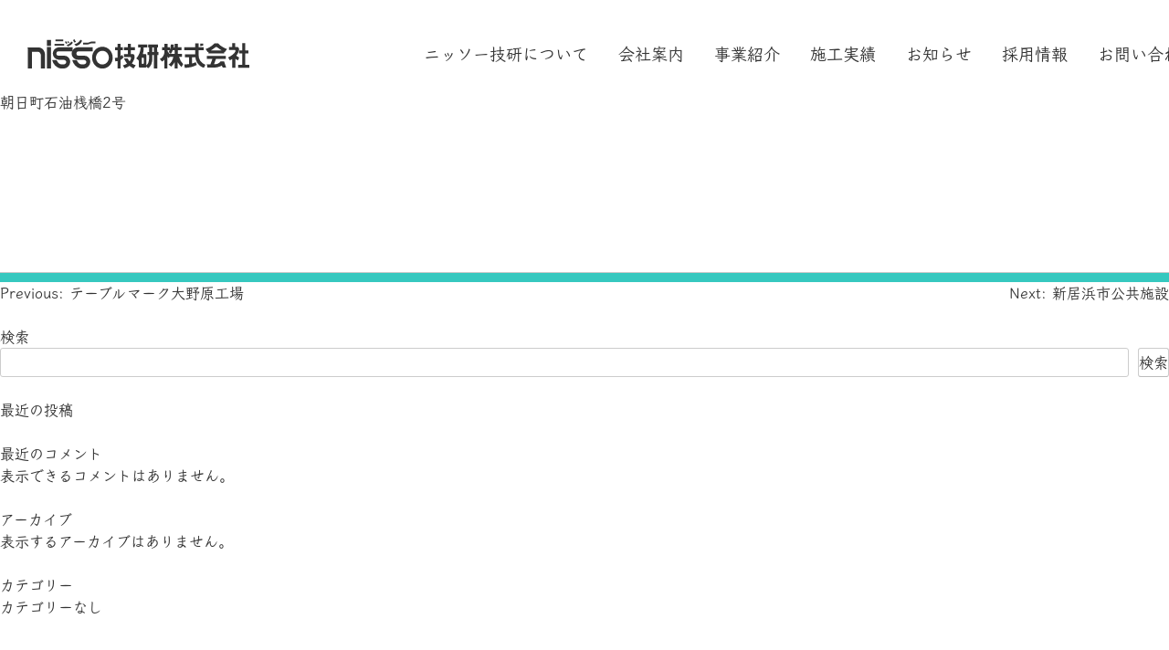

--- FILE ---
content_type: text/html; charset=UTF-8
request_url: https://nissogiken.jp/works/%E6%9C%9D%E6%97%A5%E7%94%BA%E7%9F%B3%E6%B2%B9%E6%A1%9F%E6%A9%8B2%E5%8F%B7-2/
body_size: 8750
content:
<!doctype html>
<html dir="ltr" lang="ja" prefix="og: https://ogp.me/ns#">

<head>
	<script src="https://cdn.jsdelivr.net/npm/viewport-extra@2.0.1/dist/iife/viewport-extra.min.js" defer></script>

	<script>
		document.addEventListener('DOMContentLoaded', function () {
			// タブレット端末かどうかを判定
			var ua = navigator.userAgent
			var isSmartPhone = ua.indexOf('iPhone') > -1 ||
				(ua.indexOf('Android') > -1 && ua.indexOf('Mobile') > -1)
			var isTablet = !isSmartPhone && (
				ua.indexOf('iPad') > -1 ||
				(ua.indexOf('Macintosh') > -1 && 'ontouchend' in document) ||
				ua.indexOf('Android') > -1
			)
			// タブレット端末でのみ最小幅を設定
			if (isTablet) ViewportExtra.setContent({
				minWidth: 1280,
				maxWidth: 1280
			})
			if (isSmartPhone) ViewportExtra.setContent({
				minWidth: 375,
				maxWidth: 375
			})
		})
	</script>
	<meta charset="UTF-8">
	<meta name="viewport" content="width=device-width, initial-scale=1">
	<link rel="profile" href="https://gmpg.org/xfn/11">

	<title>朝日町石油桟橋2号 | ニッソー技研株式会社</title>

		<!-- All in One SEO 4.8.7.2 - aioseo.com -->
	<meta name="robots" content="max-image-preview:large" />
	<link rel="canonical" href="https://nissogiken.jp/works/%e6%9c%9d%e6%97%a5%e7%94%ba%e7%9f%b3%e6%b2%b9%e6%a1%9f%e6%a9%8b2%e5%8f%b7-2/" />
	<meta name="generator" content="All in One SEO (AIOSEO) 4.8.7.2" />

		<!-- Google tag (gtag.js) -->
<script async src="https://www.googletagmanager.com/gtag/js?id=G-2LN57WVVSL"></script>
<script>
  window.dataLayer = window.dataLayer || [];
  function gtag(){dataLayer.push(arguments);}
  gtag('js', new Date());

  gtag('config', 'G-2LN57WVVSL');
</script>
		<meta property="og:locale" content="ja_JP" />
		<meta property="og:site_name" content="ニッソー技研株式会社 | ニッソー技研は愛媛・香川を中心に四国で防水工事、外壁補修工事、建築・土木リニューアル工事を行う専門会社です。" />
		<meta property="og:type" content="article" />
		<meta property="og:title" content="朝日町石油桟橋2号 | ニッソー技研株式会社" />
		<meta property="og:url" content="https://nissogiken.jp/works/%e6%9c%9d%e6%97%a5%e7%94%ba%e7%9f%b3%e6%b2%b9%e6%a1%9f%e6%a9%8b2%e5%8f%b7-2/" />
		<meta property="og:image" content="https://nissogiken.jp/wp-content/uploads/2023/01/nisso_ico-1.jpg" />
		<meta property="og:image:secure_url" content="https://nissogiken.jp/wp-content/uploads/2023/01/nisso_ico-1.jpg" />
		<meta property="article:published_time" content="2014-08-03T15:00:01+00:00" />
		<meta property="article:modified_time" content="2023-02-06T10:10:51+00:00" />
		<meta name="twitter:card" content="summary_large_image" />
		<meta name="twitter:title" content="朝日町石油桟橋2号 | ニッソー技研株式会社" />
		<meta name="twitter:image" content="https://nissogiken.jp/wp-content/uploads/2023/01/nisso_ico-1.jpg" />
		<script type="application/ld+json" class="aioseo-schema">
			{"@context":"https:\/\/schema.org","@graph":[{"@type":"BreadcrumbList","@id":"https:\/\/nissogiken.jp\/works\/%e6%9c%9d%e6%97%a5%e7%94%ba%e7%9f%b3%e6%b2%b9%e6%a1%9f%e6%a9%8b2%e5%8f%b7-2\/#breadcrumblist","itemListElement":[{"@type":"ListItem","@id":"https:\/\/nissogiken.jp#listItem","position":1,"name":"\u30db\u30fc\u30e0","item":"https:\/\/nissogiken.jp","nextItem":{"@type":"ListItem","@id":"https:\/\/nissogiken.jp\/works\/#listItem","name":"\u65bd\u5de5\u5b9f\u7e3e"}},{"@type":"ListItem","@id":"https:\/\/nissogiken.jp\/works\/#listItem","position":2,"name":"\u65bd\u5de5\u5b9f\u7e3e","item":"https:\/\/nissogiken.jp\/works\/","nextItem":{"@type":"ListItem","@id":"https:\/\/nissogiken.jp\/works_category\/%e5%9c%9f%e6%9c%a8%e5%b7%a5%e4%ba%8b\/#listItem","name":"\u571f\u6728\u5de5\u4e8b"},"previousItem":{"@type":"ListItem","@id":"https:\/\/nissogiken.jp#listItem","name":"\u30db\u30fc\u30e0"}},{"@type":"ListItem","@id":"https:\/\/nissogiken.jp\/works_category\/%e5%9c%9f%e6%9c%a8%e5%b7%a5%e4%ba%8b\/#listItem","position":3,"name":"\u571f\u6728\u5de5\u4e8b","item":"https:\/\/nissogiken.jp\/works_category\/%e5%9c%9f%e6%9c%a8%e5%b7%a5%e4%ba%8b\/","nextItem":{"@type":"ListItem","@id":"https:\/\/nissogiken.jp\/works_category\/%e9%98%b2%e9%a3%9f%e5%b7%a5%e4%ba%8b\/#listItem","name":"\u9632\u98df\u5de5\u4e8b"},"previousItem":{"@type":"ListItem","@id":"https:\/\/nissogiken.jp\/works\/#listItem","name":"\u65bd\u5de5\u5b9f\u7e3e"}},{"@type":"ListItem","@id":"https:\/\/nissogiken.jp\/works_category\/%e9%98%b2%e9%a3%9f%e5%b7%a5%e4%ba%8b\/#listItem","position":4,"name":"\u9632\u98df\u5de5\u4e8b","item":"https:\/\/nissogiken.jp\/works_category\/%e9%98%b2%e9%a3%9f%e5%b7%a5%e4%ba%8b\/","nextItem":{"@type":"ListItem","@id":"https:\/\/nissogiken.jp\/works\/%e6%9c%9d%e6%97%a5%e7%94%ba%e7%9f%b3%e6%b2%b9%e6%a1%9f%e6%a9%8b2%e5%8f%b7-2\/#listItem","name":"\u671d\u65e5\u753a\u77f3\u6cb9\u685f\u6a4b2\u53f7"},"previousItem":{"@type":"ListItem","@id":"https:\/\/nissogiken.jp\/works_category\/%e5%9c%9f%e6%9c%a8%e5%b7%a5%e4%ba%8b\/#listItem","name":"\u571f\u6728\u5de5\u4e8b"}},{"@type":"ListItem","@id":"https:\/\/nissogiken.jp\/works\/%e6%9c%9d%e6%97%a5%e7%94%ba%e7%9f%b3%e6%b2%b9%e6%a1%9f%e6%a9%8b2%e5%8f%b7-2\/#listItem","position":5,"name":"\u671d\u65e5\u753a\u77f3\u6cb9\u685f\u6a4b2\u53f7","previousItem":{"@type":"ListItem","@id":"https:\/\/nissogiken.jp\/works_category\/%e9%98%b2%e9%a3%9f%e5%b7%a5%e4%ba%8b\/#listItem","name":"\u9632\u98df\u5de5\u4e8b"}}]},{"@type":"Organization","@id":"https:\/\/nissogiken.jp\/#organization","name":"\u30cb\u30c3\u30bd\u30fc\u6280\u7814\u682a\u5f0f\u4f1a\u793e","description":"\u30cb\u30c3\u30bd\u30fc\u6280\u7814\u306f\u611b\u5a9b\u30fb\u9999\u5ddd\u3092\u4e2d\u5fc3\u306b\u56db\u56fd\u3067\u9632\u6c34\u5de5\u4e8b\u3001\u5916\u58c1\u88dc\u4fee\u5de5\u4e8b\u3001\u5efa\u7bc9\u30fb\u571f\u6728\u30ea\u30cb\u30e5\u30fc\u30a2\u30eb\u5de5\u4e8b\u3092\u884c\u3046\u5c02\u9580\u4f1a\u793e\u3067\u3059\u3002","url":"https:\/\/nissogiken.jp\/","telephone":"+81897418255","logo":{"@type":"ImageObject","url":"https:\/\/nissogiken.jp\/wp-content\/uploads\/2023\/01\/nisso_ico-1.jpg","@id":"https:\/\/nissogiken.jp\/works\/%e6%9c%9d%e6%97%a5%e7%94%ba%e7%9f%b3%e6%b2%b9%e6%a1%9f%e6%a9%8b2%e5%8f%b7-2\/#organizationLogo"},"image":{"@id":"https:\/\/nissogiken.jp\/works\/%e6%9c%9d%e6%97%a5%e7%94%ba%e7%9f%b3%e6%b2%b9%e6%a1%9f%e6%a9%8b2%e5%8f%b7-2\/#organizationLogo"}},{"@type":"WebPage","@id":"https:\/\/nissogiken.jp\/works\/%e6%9c%9d%e6%97%a5%e7%94%ba%e7%9f%b3%e6%b2%b9%e6%a1%9f%e6%a9%8b2%e5%8f%b7-2\/#webpage","url":"https:\/\/nissogiken.jp\/works\/%e6%9c%9d%e6%97%a5%e7%94%ba%e7%9f%b3%e6%b2%b9%e6%a1%9f%e6%a9%8b2%e5%8f%b7-2\/","name":"\u671d\u65e5\u753a\u77f3\u6cb9\u685f\u6a4b2\u53f7 | \u30cb\u30c3\u30bd\u30fc\u6280\u7814\u682a\u5f0f\u4f1a\u793e","inLanguage":"ja","isPartOf":{"@id":"https:\/\/nissogiken.jp\/#website"},"breadcrumb":{"@id":"https:\/\/nissogiken.jp\/works\/%e6%9c%9d%e6%97%a5%e7%94%ba%e7%9f%b3%e6%b2%b9%e6%a1%9f%e6%a9%8b2%e5%8f%b7-2\/#breadcrumblist"},"datePublished":"2014-08-04T00:00:01+09:00","dateModified":"2023-02-06T19:10:51+09:00"},{"@type":"WebSite","@id":"https:\/\/nissogiken.jp\/#website","url":"https:\/\/nissogiken.jp\/","name":"\u30cb\u30c3\u30bd\u30fc\u6280\u7814\u682a\u5f0f\u4f1a\u793e","description":"\u30cb\u30c3\u30bd\u30fc\u6280\u7814\u306f\u611b\u5a9b\u30fb\u9999\u5ddd\u3092\u4e2d\u5fc3\u306b\u56db\u56fd\u3067\u9632\u6c34\u5de5\u4e8b\u3001\u5916\u58c1\u88dc\u4fee\u5de5\u4e8b\u3001\u5efa\u7bc9\u30fb\u571f\u6728\u30ea\u30cb\u30e5\u30fc\u30a2\u30eb\u5de5\u4e8b\u3092\u884c\u3046\u5c02\u9580\u4f1a\u793e\u3067\u3059\u3002","inLanguage":"ja","publisher":{"@id":"https:\/\/nissogiken.jp\/#organization"}}]}
		</script>
		<!-- All in One SEO -->

<link rel='dns-prefetch' href='//cdnjs.cloudflare.com' />
<link rel='dns-prefetch' href='//cdn.jsdelivr.net' />
<link rel="alternate" type="application/rss+xml" title="ニッソー技研株式会社 &raquo; フィード" href="https://nissogiken.jp/feed/" />
<link rel="alternate" type="application/rss+xml" title="ニッソー技研株式会社 &raquo; コメントフィード" href="https://nissogiken.jp/comments/feed/" />
<link rel='stylesheet' id='wp-block-library-css' href='https://nissogiken.jp/wp-includes/css/dist/block-library/style.min.css?ver=6.5.5' media='all' />
<style id='classic-theme-styles-inline-css'>
/*! This file is auto-generated */
.wp-block-button__link{color:#fff;background-color:#32373c;border-radius:9999px;box-shadow:none;text-decoration:none;padding:calc(.667em + 2px) calc(1.333em + 2px);font-size:1.125em}.wp-block-file__button{background:#32373c;color:#fff;text-decoration:none}
</style>
<style id='global-styles-inline-css'>
body{--wp--preset--color--black: #000000;--wp--preset--color--cyan-bluish-gray: #abb8c3;--wp--preset--color--white: #ffffff;--wp--preset--color--pale-pink: #f78da7;--wp--preset--color--vivid-red: #cf2e2e;--wp--preset--color--luminous-vivid-orange: #ff6900;--wp--preset--color--luminous-vivid-amber: #fcb900;--wp--preset--color--light-green-cyan: #7bdcb5;--wp--preset--color--vivid-green-cyan: #00d084;--wp--preset--color--pale-cyan-blue: #8ed1fc;--wp--preset--color--vivid-cyan-blue: #0693e3;--wp--preset--color--vivid-purple: #9b51e0;--wp--preset--gradient--vivid-cyan-blue-to-vivid-purple: linear-gradient(135deg,rgba(6,147,227,1) 0%,rgb(155,81,224) 100%);--wp--preset--gradient--light-green-cyan-to-vivid-green-cyan: linear-gradient(135deg,rgb(122,220,180) 0%,rgb(0,208,130) 100%);--wp--preset--gradient--luminous-vivid-amber-to-luminous-vivid-orange: linear-gradient(135deg,rgba(252,185,0,1) 0%,rgba(255,105,0,1) 100%);--wp--preset--gradient--luminous-vivid-orange-to-vivid-red: linear-gradient(135deg,rgba(255,105,0,1) 0%,rgb(207,46,46) 100%);--wp--preset--gradient--very-light-gray-to-cyan-bluish-gray: linear-gradient(135deg,rgb(238,238,238) 0%,rgb(169,184,195) 100%);--wp--preset--gradient--cool-to-warm-spectrum: linear-gradient(135deg,rgb(74,234,220) 0%,rgb(151,120,209) 20%,rgb(207,42,186) 40%,rgb(238,44,130) 60%,rgb(251,105,98) 80%,rgb(254,248,76) 100%);--wp--preset--gradient--blush-light-purple: linear-gradient(135deg,rgb(255,206,236) 0%,rgb(152,150,240) 100%);--wp--preset--gradient--blush-bordeaux: linear-gradient(135deg,rgb(254,205,165) 0%,rgb(254,45,45) 50%,rgb(107,0,62) 100%);--wp--preset--gradient--luminous-dusk: linear-gradient(135deg,rgb(255,203,112) 0%,rgb(199,81,192) 50%,rgb(65,88,208) 100%);--wp--preset--gradient--pale-ocean: linear-gradient(135deg,rgb(255,245,203) 0%,rgb(182,227,212) 50%,rgb(51,167,181) 100%);--wp--preset--gradient--electric-grass: linear-gradient(135deg,rgb(202,248,128) 0%,rgb(113,206,126) 100%);--wp--preset--gradient--midnight: linear-gradient(135deg,rgb(2,3,129) 0%,rgb(40,116,252) 100%);--wp--preset--font-size--small: 13px;--wp--preset--font-size--medium: 20px;--wp--preset--font-size--large: 36px;--wp--preset--font-size--x-large: 42px;--wp--preset--spacing--20: 0.44rem;--wp--preset--spacing--30: 0.67rem;--wp--preset--spacing--40: 1rem;--wp--preset--spacing--50: 1.5rem;--wp--preset--spacing--60: 2.25rem;--wp--preset--spacing--70: 3.38rem;--wp--preset--spacing--80: 5.06rem;--wp--preset--shadow--natural: 6px 6px 9px rgba(0, 0, 0, 0.2);--wp--preset--shadow--deep: 12px 12px 50px rgba(0, 0, 0, 0.4);--wp--preset--shadow--sharp: 6px 6px 0px rgba(0, 0, 0, 0.2);--wp--preset--shadow--outlined: 6px 6px 0px -3px rgba(255, 255, 255, 1), 6px 6px rgba(0, 0, 0, 1);--wp--preset--shadow--crisp: 6px 6px 0px rgba(0, 0, 0, 1);}:where(.is-layout-flex){gap: 0.5em;}:where(.is-layout-grid){gap: 0.5em;}body .is-layout-flex{display: flex;}body .is-layout-flex{flex-wrap: wrap;align-items: center;}body .is-layout-flex > *{margin: 0;}body .is-layout-grid{display: grid;}body .is-layout-grid > *{margin: 0;}:where(.wp-block-columns.is-layout-flex){gap: 2em;}:where(.wp-block-columns.is-layout-grid){gap: 2em;}:where(.wp-block-post-template.is-layout-flex){gap: 1.25em;}:where(.wp-block-post-template.is-layout-grid){gap: 1.25em;}.has-black-color{color: var(--wp--preset--color--black) !important;}.has-cyan-bluish-gray-color{color: var(--wp--preset--color--cyan-bluish-gray) !important;}.has-white-color{color: var(--wp--preset--color--white) !important;}.has-pale-pink-color{color: var(--wp--preset--color--pale-pink) !important;}.has-vivid-red-color{color: var(--wp--preset--color--vivid-red) !important;}.has-luminous-vivid-orange-color{color: var(--wp--preset--color--luminous-vivid-orange) !important;}.has-luminous-vivid-amber-color{color: var(--wp--preset--color--luminous-vivid-amber) !important;}.has-light-green-cyan-color{color: var(--wp--preset--color--light-green-cyan) !important;}.has-vivid-green-cyan-color{color: var(--wp--preset--color--vivid-green-cyan) !important;}.has-pale-cyan-blue-color{color: var(--wp--preset--color--pale-cyan-blue) !important;}.has-vivid-cyan-blue-color{color: var(--wp--preset--color--vivid-cyan-blue) !important;}.has-vivid-purple-color{color: var(--wp--preset--color--vivid-purple) !important;}.has-black-background-color{background-color: var(--wp--preset--color--black) !important;}.has-cyan-bluish-gray-background-color{background-color: var(--wp--preset--color--cyan-bluish-gray) !important;}.has-white-background-color{background-color: var(--wp--preset--color--white) !important;}.has-pale-pink-background-color{background-color: var(--wp--preset--color--pale-pink) !important;}.has-vivid-red-background-color{background-color: var(--wp--preset--color--vivid-red) !important;}.has-luminous-vivid-orange-background-color{background-color: var(--wp--preset--color--luminous-vivid-orange) !important;}.has-luminous-vivid-amber-background-color{background-color: var(--wp--preset--color--luminous-vivid-amber) !important;}.has-light-green-cyan-background-color{background-color: var(--wp--preset--color--light-green-cyan) !important;}.has-vivid-green-cyan-background-color{background-color: var(--wp--preset--color--vivid-green-cyan) !important;}.has-pale-cyan-blue-background-color{background-color: var(--wp--preset--color--pale-cyan-blue) !important;}.has-vivid-cyan-blue-background-color{background-color: var(--wp--preset--color--vivid-cyan-blue) !important;}.has-vivid-purple-background-color{background-color: var(--wp--preset--color--vivid-purple) !important;}.has-black-border-color{border-color: var(--wp--preset--color--black) !important;}.has-cyan-bluish-gray-border-color{border-color: var(--wp--preset--color--cyan-bluish-gray) !important;}.has-white-border-color{border-color: var(--wp--preset--color--white) !important;}.has-pale-pink-border-color{border-color: var(--wp--preset--color--pale-pink) !important;}.has-vivid-red-border-color{border-color: var(--wp--preset--color--vivid-red) !important;}.has-luminous-vivid-orange-border-color{border-color: var(--wp--preset--color--luminous-vivid-orange) !important;}.has-luminous-vivid-amber-border-color{border-color: var(--wp--preset--color--luminous-vivid-amber) !important;}.has-light-green-cyan-border-color{border-color: var(--wp--preset--color--light-green-cyan) !important;}.has-vivid-green-cyan-border-color{border-color: var(--wp--preset--color--vivid-green-cyan) !important;}.has-pale-cyan-blue-border-color{border-color: var(--wp--preset--color--pale-cyan-blue) !important;}.has-vivid-cyan-blue-border-color{border-color: var(--wp--preset--color--vivid-cyan-blue) !important;}.has-vivid-purple-border-color{border-color: var(--wp--preset--color--vivid-purple) !important;}.has-vivid-cyan-blue-to-vivid-purple-gradient-background{background: var(--wp--preset--gradient--vivid-cyan-blue-to-vivid-purple) !important;}.has-light-green-cyan-to-vivid-green-cyan-gradient-background{background: var(--wp--preset--gradient--light-green-cyan-to-vivid-green-cyan) !important;}.has-luminous-vivid-amber-to-luminous-vivid-orange-gradient-background{background: var(--wp--preset--gradient--luminous-vivid-amber-to-luminous-vivid-orange) !important;}.has-luminous-vivid-orange-to-vivid-red-gradient-background{background: var(--wp--preset--gradient--luminous-vivid-orange-to-vivid-red) !important;}.has-very-light-gray-to-cyan-bluish-gray-gradient-background{background: var(--wp--preset--gradient--very-light-gray-to-cyan-bluish-gray) !important;}.has-cool-to-warm-spectrum-gradient-background{background: var(--wp--preset--gradient--cool-to-warm-spectrum) !important;}.has-blush-light-purple-gradient-background{background: var(--wp--preset--gradient--blush-light-purple) !important;}.has-blush-bordeaux-gradient-background{background: var(--wp--preset--gradient--blush-bordeaux) !important;}.has-luminous-dusk-gradient-background{background: var(--wp--preset--gradient--luminous-dusk) !important;}.has-pale-ocean-gradient-background{background: var(--wp--preset--gradient--pale-ocean) !important;}.has-electric-grass-gradient-background{background: var(--wp--preset--gradient--electric-grass) !important;}.has-midnight-gradient-background{background: var(--wp--preset--gradient--midnight) !important;}.has-small-font-size{font-size: var(--wp--preset--font-size--small) !important;}.has-medium-font-size{font-size: var(--wp--preset--font-size--medium) !important;}.has-large-font-size{font-size: var(--wp--preset--font-size--large) !important;}.has-x-large-font-size{font-size: var(--wp--preset--font-size--x-large) !important;}
.wp-block-navigation a:where(:not(.wp-element-button)){color: inherit;}
:where(.wp-block-post-template.is-layout-flex){gap: 1.25em;}:where(.wp-block-post-template.is-layout-grid){gap: 1.25em;}
:where(.wp-block-columns.is-layout-flex){gap: 2em;}:where(.wp-block-columns.is-layout-grid){gap: 2em;}
.wp-block-pullquote{font-size: 1.5em;line-height: 1.6;}
</style>
<link rel='stylesheet' id='contact-form-7-css' href='https://nissogiken.jp/wp-content/plugins/contact-form-7/includes/css/styles.css?ver=5.5.3' media='all' />
<link rel='stylesheet' id='contact-form-7-confirm-css' href='https://nissogiken.jp/wp-content/plugins/contact-form-7-add-confirm/includes/css/styles.css?ver=5.1' media='all' />
<link rel='stylesheet' id='nissogiken-style-css' href='https://nissogiken.jp/wp-content/themes/nissogiken/style.css?ver=1.0.0' media='all' />
<link rel='stylesheet' id='_s-style-css' href='https://nissogiken.jp/wp-content/themes/nissogiken/style.css?ver=6.5.5' media='all' />
<link rel='stylesheet' id='_s-style-child-css' href='https://nissogiken.jp/wp-content/themes/nissogiken/css/style.css?ver=20260121124054' media='all' />
<link rel='stylesheet' id='base-css-css' href='https://nissogiken.jp/wp-content/themes/nissogiken/css/base.css?ver=6.5.5' media='all' />
<link rel='stylesheet' id='common-css-css' href='https://nissogiken.jp/wp-content/themes/nissogiken/css/common.css?ver=20260121124054' media='all' />
<link rel='stylesheet' id='slick-theme-css-css' href='https://cdnjs.cloudflare.com/ajax/libs/slick-carousel/1.8.1/slick-theme.css?ver=6.5.5' media='all' />
<link rel='stylesheet' id='slick-css-css' href='https://cdnjs.cloudflare.com/ajax/libs/slick-carousel/1.8.1/slick.min.css?ver=6.5.5' media='all' />
<link rel='stylesheet' id='drawer-css-css' href='https://cdnjs.cloudflare.com/ajax/libs/drawer/3.2.2/css/drawer.min.css?ver=3.2.2' media='all' />
<link rel='stylesheet' id='modaal-css-css' href='https://cdn.jsdelivr.net/npm/modaal@0.4.4/source/css/modaal.min.css?ver=0.4.4' media='all' />
<style id='akismet-widget-style-inline-css'>

			.a-stats {
				--akismet-color-mid-green: #357b49;
				--akismet-color-white: #fff;
				--akismet-color-light-grey: #f6f7f7;

				max-width: 350px;
				width: auto;
			}

			.a-stats * {
				all: unset;
				box-sizing: border-box;
			}

			.a-stats strong {
				font-weight: 600;
			}

			.a-stats a.a-stats__link,
			.a-stats a.a-stats__link:visited,
			.a-stats a.a-stats__link:active {
				background: var(--akismet-color-mid-green);
				border: none;
				box-shadow: none;
				border-radius: 8px;
				color: var(--akismet-color-white);
				cursor: pointer;
				display: block;
				font-family: -apple-system, BlinkMacSystemFont, 'Segoe UI', 'Roboto', 'Oxygen-Sans', 'Ubuntu', 'Cantarell', 'Helvetica Neue', sans-serif;
				font-weight: 500;
				padding: 12px;
				text-align: center;
				text-decoration: none;
				transition: all 0.2s ease;
			}

			/* Extra specificity to deal with TwentyTwentyOne focus style */
			.widget .a-stats a.a-stats__link:focus {
				background: var(--akismet-color-mid-green);
				color: var(--akismet-color-white);
				text-decoration: none;
			}

			.a-stats a.a-stats__link:hover {
				filter: brightness(110%);
				box-shadow: 0 4px 12px rgba(0, 0, 0, 0.06), 0 0 2px rgba(0, 0, 0, 0.16);
			}

			.a-stats .count {
				color: var(--akismet-color-white);
				display: block;
				font-size: 1.5em;
				line-height: 1.4;
				padding: 0 13px;
				white-space: nowrap;
			}
		
</style>
<script src="https://nissogiken.jp/wp-includes/js/jquery/jquery.min.js?ver=3.7.1" id="jquery-core-js"></script>
<script src="https://nissogiken.jp/wp-includes/js/jquery/jquery-migrate.min.js?ver=3.4.1" id="jquery-migrate-js"></script>
<script id="my-ajax-script-js-extra">
var my_ajax_object = {"ajax_url":"https:\/\/nissogiken.jp\/wp-admin\/admin-ajax.php"};
</script>
<script src="https://nissogiken.jp/wp-content/themes/nissogiken/js/custom.js?ver=6.5.5" id="my-ajax-script-js"></script>
<link rel="https://api.w.org/" href="https://nissogiken.jp/wp-json/" /><link rel="alternate" type="application/json" href="https://nissogiken.jp/wp-json/wp/v2/works/10219" /><link rel="EditURI" type="application/rsd+xml" title="RSD" href="https://nissogiken.jp/xmlrpc.php?rsd" />
<meta name="generator" content="WordPress 6.5.5" />
<link rel='shortlink' href='https://nissogiken.jp/?p=10219' />
<link rel="alternate" type="application/json+oembed" href="https://nissogiken.jp/wp-json/oembed/1.0/embed?url=https%3A%2F%2Fnissogiken.jp%2Fworks%2F%25e6%259c%259d%25e6%2597%25a5%25e7%2594%25ba%25e7%259f%25b3%25e6%25b2%25b9%25e6%25a1%259f%25e6%25a9%258b2%25e5%258f%25b7-2%2F" />
<link rel="alternate" type="text/xml+oembed" href="https://nissogiken.jp/wp-json/oembed/1.0/embed?url=https%3A%2F%2Fnissogiken.jp%2Fworks%2F%25e6%259c%259d%25e6%2597%25a5%25e7%2594%25ba%25e7%259f%25b3%25e6%25b2%25b9%25e6%25a1%259f%25e6%25a9%258b2%25e5%258f%25b7-2%2F&#038;format=xml" />
<link rel="icon" href="https://nissogiken.jp/wp-content/uploads/2023/01/cropped-nisso_ico-32x32.png" sizes="32x32" />
<link rel="icon" href="https://nissogiken.jp/wp-content/uploads/2023/01/cropped-nisso_ico-192x192.png" sizes="192x192" />
<link rel="apple-touch-icon" href="https://nissogiken.jp/wp-content/uploads/2023/01/cropped-nisso_ico-180x180.png" />
<meta name="msapplication-TileImage" content="https://nissogiken.jp/wp-content/uploads/2023/01/cropped-nisso_ico-270x270.png" />

	<script>
			(function (d) {
				var config = {
					kitId: 'mwu5nap',
					scriptTimeout: 3000,
					async: true
				},
					h = d.documentElement, t = setTimeout(function () { h.className = h.className.replace(/\bwf-loading\b/g, "") + " wf-inactive"; }, config.scriptTimeout), tk = d.createElement("script"), f = false, s = d.getElementsByTagName("script")[0], a; h.className += " wf-loading"; tk.src = 'https://use.typekit.net/' + config.kitId + '.js'; tk.async = true; tk.onload = tk.onreadystatechange = function () { a = this.readyState; if (f || a && a != "complete" && a != "loaded") return; f = true; clearTimeout(t); try { Typekit.load(config) } catch (e) { } }; s.parentNode.insertBefore(tk, s)
			})(document);
	</script>


	<link rel="preconnect" href="https://fonts.googleapis.com">
	<link rel="preconnect" href="https://fonts.gstatic.com" crossorigin>
	<link href="https://fonts.googleapis.com/css2?family=Outfit:wght@500&display=swap" rel="stylesheet">
</head>

<body class="works-template-default single single-works postid-10219 drawer target drawer--left page-%e6%9c%9d%e6%97%a5%e7%94%ba%e7%9f%b3%e6%b2%b9%e6%a1%9f%e6%a9%8b2%e5%8f%b7-2">
	<style>
		body {
			font-family: fot-klee-pro, serif;
			font-weight: 600;
			font-style: normal;
			-webkit-font-smoothing: antialiased;
		}

		.font-gothic {
			font-family: "kozuka-gothic-pr6n", "Helvetica Neue", "Helvetica",
				"Hiragino Sans", "Hiragino Kaku Gothic ProN", "Arial", "Yu Gothic", "Meiryo",
				sans-serif;
			font-weight: 400;
		}
	</style>
		<div id="page" class="site">


		<header id="masthead" class="site-header">
			<div class="inner w-lg">
				<div class="site-branding">
										<p class="site-title"><a href="https://nissogiken.jp/" rel="home">
							<img src="https://nissogiken.jp/wp-content/themes/nissogiken/images/header_logo_1.svg"
								alt="ニッソー技研株式会社" class="header_logo_1" width="243" height="32.8649">
						</a></p>
									</div><!-- .site-branding -->
				<nav id="site-navigation" class="main-navigation">

					<div class="pc">
						<div class="menu-%e3%83%a1%e3%82%a4%e3%83%b3%e3%83%a1%e3%83%8b%e3%83%a5%e3%83%bc-container"><ul id="primary-menu" class="menu"><li id="menu-item-23" class="menu-item menu-item-type-post_type menu-item-object-page menu-item-23"><a href="https://nissogiken.jp/about/">ニッソー技研について</a></li>
<li id="menu-item-30" class="menu-item menu-item-type-post_type menu-item-object-page menu-item-30"><a href="https://nissogiken.jp/company/">会社案内</a></li>
<li id="menu-item-24" class="menu-item menu-item-type-custom menu-item-object-custom menu-item-has-children menu-item-24"><a>事業紹介</a>
<ul class="sub-menu">
	<li id="menu-item-85" class="menu-item menu-item-type-post_type menu-item-object-page menu-item-85"><a href="https://nissogiken.jp/renovation/">建築リニューアル工事</a></li>
	<li id="menu-item-86" class="menu-item menu-item-type-post_type menu-item-object-page menu-item-86"><a href="https://nissogiken.jp/renewal/">土木リニューアル工事</a></li>
</ul>
</li>
<li id="menu-item-27" class="menu-item menu-item-type-custom menu-item-object-custom menu-item-27"><a href="/works">施工実績</a></li>
<li id="menu-item-28" class="menu-item menu-item-type-custom menu-item-object-custom menu-item-28"><a href="/news">お知らせ</a></li>
<li id="menu-item-29" class="menu-item menu-item-type-post_type menu-item-object-page menu-item-29"><a href="https://nissogiken.jp/recruit/">採用情報</a></li>
<li id="menu-item-83" class="menu-item menu-item-type-post_type menu-item-object-page menu-item-83"><a href="https://nissogiken.jp/contact/">お問い合わせ</a></li>
</ul></div>					</div>
					<button type="button" class="drawer-toggle sp">
						<img src="https://nissogiken.jp/wp-content/themes/nissogiken/images/header_menu_sp.svg" alt=""
							height="13" width="25" class="open">
						<img src="https://nissogiken.jp/wp-content/themes/nissogiken/images/header_menu_close_sp.svg" alt=""
							height="19" width="19" class="close">
					</button>
				</nav><!-- #site-navigation -->
			</div>
		</header><!-- #masthead -->

		<nav class="drawer-nav" role="navigation">
			<div class="drawer-menu">
				<div class="header">

					<img src="https://nissogiken.jp/wp-content/themes/nissogiken/images/header_logo_1.svg" alt="ニッソー技研株式会社"
						class="header_logo_1" width="170" height="23">
					<button type="button" class="drawer-toggle sp">
						<img src="https://nissogiken.jp/wp-content/themes/nissogiken/images/header_menu_sp.svg" alt=""
							height="13" width="25" class="open">
						<img src="https://nissogiken.jp/wp-content/themes/nissogiken/images/header_menu_close_sp.svg" alt=""
							height="19" width="19" class="close">
					</button>
				</div>

				<nav id="main_menu_sp">
					<ul>
						<li>
							<p class="text_1 outfit">About NISSO</p>
							<a href="https://nissogiken.jp/about/">
								<p class="text_2">ニッソー技研について</p>
							</a>
						</li>
						<li>
							<p class="text_1 outfit">Company Info</p>
							<a href="https://nissogiken.jp/company/">
								<p class="text_2">会社案内</p>
							</a>
						</li>
						<li>
							<p class="text_1 outfit">NISSO Works</p>
							<p class="text_2">ニッソー技研のしごと</p>
							<div class="submenu">
								<a href="https://nissogiken.jp/renovation/">
									<p class="text_3">建築工事</p>
								</a>
								<a href="https://nissogiken.jp/renewal/">
									<p class="text_3">土木工事</p>
								</a>
							</div>
						</li>
						<li>
							<p class="text_1 outfit">Our Works</p>
							<a href="https://nissogiken.jp/works/">
								<p class="text_2">施工実績</p>
							</a>
						</li>
						<li>
							<p class="text_1 outfit">News</p>
							<a href="https://nissogiken.jp/news/">
								<p class="text_2">お知らせ</p>
							</a>
						</li>
						<li>
							<p class="text_1 outfit">Recruit</p>
							<a href="https://nissogiken.jp/recruit/">
								<p class="text_2">採用情報</p>
							</a>
						</li>
						<li>
							<p class="text_1 outfit">Contact</p>
							<a href="https://nissogiken.jp/contact/">
								<p class="text_2">お問い合わせ</p>
							</a>
						</li>
					</ul>


				</nav>

			</div>

		</nav>
	<main id="primary" class="site-main">

		
<article id="post-10219" class="post-10219 works type-works status-publish hentry works_category-18">
	<header class="entry-header">
		<h1 class="entry-title">朝日町石油桟橋2号</h1>	</header><!-- .entry-header -->

	
	<div class="entry-content">
			</div><!-- .entry-content -->

	<footer class="entry-footer">
			</footer><!-- .entry-footer -->
</article><!-- #post-10219 -->

	<nav class="navigation post-navigation" aria-label="投稿">
		<h2 class="screen-reader-text">投稿ナビゲーション</h2>
		<div class="nav-links"><div class="nav-previous"><a href="https://nissogiken.jp/works/%e3%83%86%e3%83%bc%e3%83%96%e3%83%ab%e3%83%9e%e3%83%bc%e3%82%af%e5%a4%a7%e9%87%8e%e5%8e%9f%e5%b7%a5%e5%a0%b4/" rel="prev"><span class="nav-subtitle">Previous:</span> <span class="nav-title">テーブルマーク大野原工場</span></a></div><div class="nav-next"><a href="https://nissogiken.jp/works/%e6%96%b0%e5%b1%85%e6%b5%9c%e5%b8%82%e5%85%ac%e5%85%b1%e6%96%bd%e8%a8%ad/" rel="next"><span class="nav-subtitle">Next:</span> <span class="nav-title">新居浜市公共施設</span></a></div></div>
	</nav>
	</main><!-- #main -->


<aside id="secondary" class="widget-area">
	<section id="block-2" class="widget widget_block widget_search"><form role="search" method="get" action="https://nissogiken.jp/" class="wp-block-search__button-outside wp-block-search__text-button wp-block-search"    ><label class="wp-block-search__label" for="wp-block-search__input-1" >検索</label><div class="wp-block-search__inside-wrapper " ><input class="wp-block-search__input" id="wp-block-search__input-1" placeholder="" value="" type="search" name="s" required /><button aria-label="検索" class="wp-block-search__button wp-element-button" type="submit" >検索</button></div></form></section><section id="block-3" class="widget widget_block"><div class="wp-block-group"><div class="wp-block-group__inner-container is-layout-flow wp-block-group-is-layout-flow"><h2 class="wp-block-heading">最近の投稿</h2><ul class="wp-block-latest-posts__list wp-block-latest-posts"></ul></div></div></section><section id="block-4" class="widget widget_block"><div class="wp-block-group"><div class="wp-block-group__inner-container is-layout-flow wp-block-group-is-layout-flow"><h2 class="wp-block-heading">最近のコメント</h2><div class="no-comments wp-block-latest-comments">表示できるコメントはありません。</div></div></div></section><section id="block-5" class="widget widget_block"><div class="wp-block-group"><div class="wp-block-group__inner-container is-layout-flow wp-block-group-is-layout-flow"><h2 class="wp-block-heading">アーカイブ</h2><div class="wp-block-archives-list wp-block-archives">表示するアーカイブはありません。</div></div></div></section><section id="block-6" class="widget widget_block"><div class="wp-block-group"><div class="wp-block-group__inner-container is-layout-flow wp-block-group-is-layout-flow"><h2 class="wp-block-heading">カテゴリー</h2><ul class="wp-block-categories-list wp-block-categories"><li class="cat-item-none">カテゴリーなし</li></ul></div></div></section></aside><!-- #secondary -->
<!--WPFC_FOOTER_START-->
<footer id="colophon" class="site-footer">
	<div class="inner w-lg">
		<div class="site_info_box">
			<div class="site_info_box_1">
				<div class="site_info_box_1_1">
					<p class="text_1 outfit">Contact us</p>
					<p class="text_2">お問い合わせ</p>
					<p class="text_3 reimin"><span class="text_4">TEL</span> 0897-41-8255<a
							href="https://nissogiken.jp/contact" class="link_1 pc"><img
								src="https://nissogiken.jp/wp-content/themes/nissogiken/images/footer_mail_icon.svg"
								alt=""></a>
					</p>
					<p class="text_5 reimin">営業時間：月- 金 / 8:00 - 17:00</p>
					<a href="https://nissogiken.jp/contact" class="link_1 sp"><img
							src="https://nissogiken.jp/wp-content/themes/nissogiken/images/footer_mail_icon_sp.svg" alt=""
							width="30" height="20"></a>
				</div>
				<div class="site_info_box_1_2 pc">
					<ul class="list_1">
						<li class="item_1"><a href="https://nissogiken.jp/">トップ</a></li>
						<li class="item_1"><a href="https://nissogiken.jp/about">ニッソー技研について</a></li>
						<li class="item_1"><a href="https://nissogiken.jp/company">会社案内</a></li>
						<li class="item_1"><a href="https://nissogiken.jp/renovation">事業紹介</a></li>
					</ul>
					<ul class="list_2">
						<li class="item_2"><a href="https://nissogiken.jp/works">施工実績</a></li>
						<li class="item_2"><a href="https://nissogiken.jp/news">お知らせ</a></li>
						<li class="item_2 recruit"><a href="https://nissogiken.jp/recruit">採用情報</a></li>
					</ul>
					<a href="#page" class="link_top">
						<img src="https://nissogiken.jp/wp-content/themes/nissogiken/images/footer_icon_top.svg" alt=""
							width="16" height="10">
					</a>
				</div>
			</div>
			<div class="site_info_box_2">
				<img src="https://nissogiken.jp/wp-content/themes/nissogiken/images/footer_logo.svg" alt="" class="image_1"
					width="335.42" height="45.36">
				<p class="text_1 pc">〒792-0852　愛媛県 新居浜市 東田 2 丁目甲1317-3</p>
				<p class="text_1 sp">〒792-0852　<br class="sp">愛媛県新居浜市東田2丁目甲1317-3</p>
			</div>
			<div class="site_info_box_3 ">
				<a href="https://nissogiken.jp/contact" class="link_1 pc">お問い合わせ</a>
				<a href="https://nissogiken.jp/privacy-policy" class="link_2 pc">プライバシーポリシー</a>
				<p class="text_2 reimin">COPYRIGHT ©Nisso Giken All Rights Reserved.</p>
			</div>
		</div><!-- .site-info -->
	</div>
</footer><!-- #colophon -->
</div><!-- #page -->

<script src="https://nissogiken.jp/wp-includes/js/dist/vendor/wp-polyfill-inert.min.js?ver=3.1.2" id="wp-polyfill-inert-js"></script>
<script src="https://nissogiken.jp/wp-includes/js/dist/vendor/regenerator-runtime.min.js?ver=0.14.0" id="regenerator-runtime-js"></script>
<script src="https://nissogiken.jp/wp-includes/js/dist/vendor/wp-polyfill.min.js?ver=3.15.0" id="wp-polyfill-js"></script>
<script id="contact-form-7-js-extra">
var wpcf7 = {"api":{"root":"https:\/\/nissogiken.jp\/wp-json\/","namespace":"contact-form-7\/v1"}};
</script>
<script src="https://nissogiken.jp/wp-content/plugins/contact-form-7/includes/js/index.js?ver=5.5.3" id="contact-form-7-js"></script>
<script src="https://nissogiken.jp/wp-includes/js/jquery/jquery.form.min.js?ver=4.3.0" id="jquery-form-js"></script>
<script src="https://nissogiken.jp/wp-content/plugins/contact-form-7-add-confirm/includes/js/scripts.js?ver=5.1" id="contact-form-7-confirm-js"></script>
<script src="https://nissogiken.jp/wp-content/themes/nissogiken/js/navigation.js?ver=1.0.0" id="nissogiken-navigation-js"></script>
<script src="https://cdnjs.cloudflare.com/ajax/libs/slick-carousel/1.8.1/slick.min.js?ver=1" id="slick-js-js"></script>
<script src="https://cdnjs.cloudflare.com/ajax/libs/iScroll/5.2.0/iscroll.min.js?ver=5.2.0" id="iscroll-js-js"></script>
<script src="https://cdnjs.cloudflare.com/ajax/libs/drawer/3.2.2/js/drawer.min.js?ver=3.2.2" id="drawer-js-js"></script>
<script src="https://nissogiken.jp/wp-content/themes/nissogiken/js/inview/jquery.inview.min.js?ver=1.0" id="invew-js-js"></script>
<script src="https://nissogiken.jp/wp-content/themes/nissogiken/js/table-pagination.js?ver=1.0" id="table-pagination-js"></script>
<script src="https://cdn.jsdelivr.net/npm/modaal@0.4.4/dist/js/modaal.min.js?ver=0.4.4" id="modaal-js-js"></script>
<script src="https://nissogiken.jp/wp-content/themes/nissogiken/js/custom.js?ver=20260121124054" id="custom-child-js-js"></script>


<div id="menu-item-24-menu-contact" class="pc">

	<div class="box_1">
		<div class="inner w-sm">
			<div class="box_1_1">
				<div class="box_1_1_1">
					<p class="text_1 outfit">Our Service</p>
					<h2 class="text_2">事業紹介</h2>
				</div>
				<div class="box_1_1_2">
					<div class="box_1_1_2_1">
						<a href="https://nissogiken.jp/renovation">
							<img src="https://nissogiken.jp/wp-content/themes/nissogiken/images/menu_image_1.jpg" alt=""
								width="280" height="160">
							<p class="text_3">建築リニューアル工事</p>
							<p class="text_4 outfit">Building renovation work</p>
						</a>
					</div>
					<div class="box_1_1_2_1">
						<a href="https://nissogiken.jp/renewal">
							<img src="https://nissogiken.jp/wp-content/themes/nissogiken/images/menu_image_2.jpg" alt=""
								width="280" height="160">
							<p class="text_3">土木リニューアル工事</p>
							<p class="text_4 outfit">Public renewal work</p>
						</a>
					</div>
				</div>
			</div>
		</div>
	</div>
</div>

</body>

</html><!-- Cache has NOT been created due to optimized resource -->

--- FILE ---
content_type: text/css
request_url: https://nissogiken.jp/wp-content/themes/nissogiken/css/style.css?ver=20260121124054
body_size: 36478
content:
@charset "UTF-8";
/* フォント */
/* font-family: 'Noto Serif JP', serif; */
/* font-family: 'Noto Sans JP', sans-serif; */
.font-gothic, body.page-recruit section.header .header_box .header_box_3 .link_1,
body.page-recruit-test section.header .header_box .header_box_3 .link_1, body.page-resitect-bt section.other .other_box .other_box_1 .other_box_1_1 .other_box_1_1_1 .text_10, body.page-resitect-bt section.other .other_box .other_box_1 .other_box_1_1 .other_box_1_1_1 .text_9, body.page-resitect-bt section.other .other_box .other_box_1 .other_box_1_1 .other_box_1_1_1 .other_box_1_1_1_2 .text_8, body.page-resitect-bt section.other .other_box .other_box_1 .other_box_1_1 .other_box_1_1_1 .other_box_1_1_1_2 .text_7, body.page-resitect-bt section.other .other_box .other_box_1 .other_box_1_1 .text_6, body.page-resitect-bt section.other .other_box .other_box_1 .other_box_1_1 .text_5, body.page-resitect-bt section.other .other_box .other_box_1 .other_box_1_1 .text_4, body.page-resitect-bt section.other .other_box .other_box_1 .other_box_1_1 .text_3, body.page-resitect-bt section.examples .examples_box .examples_box_1 .examples_box_1_1 .text_cap, body.page-resitect-bt section.features .features_box .features_box_1 .features_box_1_3 .text_cap, body.page-resitect-bt section.features .features_box .features_box_1 .features_box_1_2 .text_cap, body.page-resitect-bt section.about .about_box .about_box_1 .about_box_1_2 .text_cap, body.page-rimspray section.other .other_box .other_box_1 .other_box_1_1 .other_box_1_1_1 .text_10, body.page-rimspray section.other .other_box .other_box_1 .other_box_1_1 .other_box_1_1_1 .text_9, body.page-rimspray section.other .other_box .other_box_1 .other_box_1_1 .other_box_1_1_1 .other_box_1_1_1_2 .text_8, body.page-rimspray section.other .other_box .other_box_1 .other_box_1_1 .other_box_1_1_1 .other_box_1_1_1_2 .text_7, body.page-rimspray section.other .other_box .other_box_1 .other_box_1_1 .text_6, body.page-rimspray section.other .other_box .other_box_1 .other_box_1_1 .text_5, body.page-rimspray section.other .other_box .other_box_1 .other_box_1_1 .text_4, body.page-rimspray section.other .other_box .other_box_1 .other_box_1_1 .text_3, body.page-rimspray section.examples .examples_box .examples_box_1 .examples_box_1_1 .text_cap, body.page-rimspray section.mechanism .mechanism_box .mechanism_box_1 .mechanism_box_1_1 .text_cap, body.page-jk-seraida section.system .system_box .system_box_1 .text_cap, body.page-jk-seraida section.features .features_box .features_box_2 .features_box_2_1 .text_cap, body.page-jk-seraida section.features .features_box .features_box_2 .text_4, body.page-jk-seraida .pickup_1 .pickup_1_1 .text_2,
body.page-rimspray .pickup_1 .pickup_1_1 .text_2,
body.page-resitect-bt .pickup_1 .pickup_1_1 .text_2, body.post-type-archive-works section.works .works_box .works_box_3 .wp-pagenavi,
body.post-type-archive-works section.works .works_box .works_box_3 .page-list-table-myTable,
body.tax-works_category section.works .works_box .works_box_3 .wp-pagenavi,
body.tax-works_category section.works .works_box .works_box_3 .page-list-table-myTable, body.post-type-archive-works section.works .works_box .works_box_3 table tbody tr.works_item td,
body.tax-works_category section.works .works_box .works_box_3 table tbody tr.works_item td, body.single-news section.news .news_box .link_1, body.single-news section.news .news_box .prev_next .title, body.single-news section.news .news_box .prev_next .date, body.single-news section.news .news_box .news_box_1 .news_box_1_1 .news_item_content .cat, body.single-news section.news .news_box .news_box_1 .news_box_1_1 .news_item_content .date, body.post-type-archive-news section.news .news_box .wp-pagenavi,
body.tax-news_category section.news .news_box .wp-pagenavi,
body.single-news section.news .news_box .wp-pagenavi, body.post-type-archive-news section.news .news_box .news_box_1_2 .news_box_1_2_1 .category_list li a,
body.post-type-archive-news section.news .news_box .news_box_1_2 .news_box_1_2_1 .yearly_list li a,
body.tax-news_category section.news .news_box .news_box_1_2 .news_box_1_2_1 .category_list li a,
body.tax-news_category section.news .news_box .news_box_1_2 .news_box_1_2_1 .yearly_list li a,
body.single-news section.news .news_box .news_box_1_2 .news_box_1_2_1 .category_list li a,
body.single-news section.news .news_box .news_box_1_2 .news_box_1_2_1 .yearly_list li a, body.post-type-archive-news section.news .news_box .news_box_1 .news_list .news_item a .news_item_content .cat,
body.tax-news_category section.news .news_box .news_box_1 .news_list .news_item a .news_item_content .cat,
body.single-news section.news .news_box .news_box_1 .news_list .news_item a .news_item_content .cat, body.post-type-archive-news section.news .news_box .news_box_1 .news_list .news_item a .news_item_content .date,
body.tax-news_category section.news .news_box .news_box_1 .news_list .news_item a .news_item_content .date,
body.single-news section.news .news_box .news_box_1 .news_list .news_item a .news_item_content .date, body.page-contact section.form .form_box .form_box_2 .pp_check,
body.page-contact-success section.form .form_box .form_box_2 .pp_check, body.page-contact section.form .form_box .form_box_2 input[type=text],
body.page-contact section.form .form_box .form_box_2 input[type=email],
body.page-contact section.form .form_box .form_box_2 input[type=url],
body.page-contact section.form .form_box .form_box_2 input[type=password],
body.page-contact section.form .form_box .form_box_2 input[type=search],
body.page-contact section.form .form_box .form_box_2 input[type=number],
body.page-contact section.form .form_box .form_box_2 input[type=tel],
body.page-contact section.form .form_box .form_box_2 select,
body.page-contact section.form .form_box .form_box_2 textarea,
body.page-contact-success section.form .form_box .form_box_2 input[type=text],
body.page-contact-success section.form .form_box .form_box_2 input[type=email],
body.page-contact-success section.form .form_box .form_box_2 input[type=url],
body.page-contact-success section.form .form_box .form_box_2 input[type=password],
body.page-contact-success section.form .form_box .form_box_2 input[type=search],
body.page-contact-success section.form .form_box .form_box_2 input[type=number],
body.page-contact-success section.form .form_box .form_box_2 input[type=tel],
body.page-contact-success section.form .form_box .form_box_2 select,
body.page-contact-success section.form .form_box .form_box_2 textarea, body.page-contact section.form .form_box .form_box_2 table tbody tr td,
body.page-contact-success section.form .form_box .form_box_2 table tbody tr td {
  font-family: "kozuka-gothic-pr6n", "Helvetica Neue", "Helvetica", "Hiragino Sans", "Hiragino Kaku Gothic ProN", "Arial", "Yu Gothic", "Meiryo", sans-serif;
  font-weight: 400;
}

.grecaptcha-badge {
  bottom: 100px !important;
  z-index: 9999 !important;
}

.guidebox {
  pointer-events: none;
  background-size: 1600px !important;
  width: 100%;
  max-width: 1400px;
  z-index: 9999;
  opacity: 0.5;
  margin: 0 auto;
  position: absolute;
  left: 0;
  right: 0;
  top: 0;
}
@media screen and (max-width: 767px) {
  .guidebox {
    max-width: 375px;
    background-size: 375px !important;
  }
}

body.home .guidebox {
  background: url("../images/guide/top.jpg") no-repeat top center;
  height: 9178px;
}
@media screen and (max-width: 767px) {
  body.home .guidebox {
    background: url("../images/guide/top_sp.jpg") no-repeat top center;
    height: 9178px;
  }
}

body.page-privacy-policy .guidebox {
  background: url("../images/guide/privacy-policy.jpg") no-repeat top center;
  height: 2862px;
}
@media screen and (max-width: 767px) {
  body.page-privacy-policy .guidebox {
    background: url("../images/guide/privacy-policy_sp.jpg") no-repeat top center;
    height: 2862px;
  }
}

body.page-about .guidebox {
  background: url("../images/guide/about.jpg") no-repeat top center;
  height: 7286px;
}
@media screen and (max-width: 767px) {
  body.page-about .guidebox {
    background: url("../images/guide/about_sp.jpg") no-repeat top center;
    height: 8069px;
  }
}

body.page-company .guidebox {
  background: url("../images/guide/company.jpg") no-repeat top center;
  height: 6286px;
}
@media screen and (max-width: 767px) {
  body.page-company .guidebox {
    background: url("../images/guide/company_sp.jpg") no-repeat top center;
    height: 8069px;
  }
}

body.page-renovation .guidebox {
  background: url("../images/guide/renovation.jpg") no-repeat top center;
  height: 11192px;
}
@media screen and (max-width: 767px) {
  body.page-renovation .guidebox {
    background: url("../images/guide/renovation_sp.jpg") no-repeat top center;
    height: 9708px;
  }
}

body.page-renewal .guidebox {
  background: url("../images/guide/renewal.jpg") no-repeat top center;
  height: 11192px;
}
@media screen and (max-width: 767px) {
  body.page-renewal .guidebox {
    background: url("../images/guide/renewal_sp.jpg") no-repeat top center;
    height: 8508px;
  }
}

body.post-type-archive-news .guidebox {
  background: url("../images/guide/news-archive.jpg") no-repeat top center;
  height: 3290px;
}
@media screen and (max-width: 767px) {
  body.post-type-archive-news .guidebox {
    background: url("../images/guide/news-archive_sp.jpg") no-repeat top center;
    height: 3800px;
  }
}

body.post-type-archive-works .guidebox {
  background: url("../images/guide/works-archive.jpg") no-repeat top center;
  height: 5454px;
}
@media screen and (max-width: 767px) {
  body.post-type-archive-works .guidebox {
    background: url("../images/guide/works-archive_sp.jpg") no-repeat top center;
    height: 3800px;
  }
}

body.tax-works_category .guidebox {
  background: url("../images/guide/works-archive-1.jpg") no-repeat top center;
  height: 5454px;
}

body.single-news .guidebox {
  background: url("../images/guide/news-single.jpg") no-repeat top center;
  height: 3454px;
}
@media screen and (max-width: 767px) {
  body.single-news .guidebox {
    background: url("../images/guide/news-single_sp.jpg") no-repeat top center;
    height: 3800px;
  }
}

body.page-contact .guidebox {
  background: url("../images/guide/contact-confirm.jpg") no-repeat top center;
  height: 3230px;
}
@media screen and (max-width: 767px) {
  body.page-contact .guidebox {
    background: url("../images/guide/contact_sp.jpg") no-repeat top center;
    height: 3430px;
  }
}

body.page-contact-success .guidebox {
  background: url("../images/guide/contact-success.jpg") no-repeat top center;
  height: 2200px;
}
@media screen and (max-width: 767px) {
  body.page-contact-success .guidebox {
    background: url("../images/guide/contact-success_sp.jpg") no-repeat top center;
    height: 3430px;
  }
}

body.page-recruit .guidebox {
  background: url("../images/guide/recruit.jpg") no-repeat top center;
  height: 10174px;
  background-size: 1600px;
}
@media screen and (max-width: 767px) {
  body.page-recruit .guidebox {
    background: url("../images/guide/recruit_sp.jpg") no-repeat top center;
    height: 8730px;
  }
}

body.page-jk-seraida .guidebox {
  background: url("../images/guide/jk-seraida.jpg") no-repeat top center;
  height: 10174px;
}
@media screen and (max-width: 767px) {
  body.page-jk-seraida .guidebox {
    background: url("../images/guide/jk-seraida_sp.jpg") no-repeat top center;
    height: 8530px;
  }
}

body.page-rimspray .guidebox {
  background: url("../images/guide/rimspray.jpg") no-repeat top center;
  height: 11174px;
}
@media screen and (max-width: 767px) {
  body.page-rimspray .guidebox {
    background: url("../images/guide/rimspray_sp.jpg") no-repeat top center;
    height: 10530px;
  }
}

body.page-resitect-bt .guidebox {
  background: url("../images/guide/resitect-bt.jpg") no-repeat top center;
  height: 11174px;
}
@media screen and (max-width: 767px) {
  body.page-resitect-bt .guidebox {
    background: url("../images/guide/resitect-bt_sp.jpg") no-repeat top center;
    height: 12530px;
  }
}

@media screen and (min-width: 768px) {
  .sp {
    display: none !important;
  }
}

@media screen and (max-width: 767px) {
  .pc {
    display: none !important;
  }
}

.post,
.page {
  margin-bottom: 0 !important;
}

#page {
  overflow: hidden;
}
@media screen and (max-width: 767px) {
  #page {
    overflow: hidden;
  }
}

.to_top {
  display: block;
  position: fixed;
  bottom: 0;
  right: 0;
  z-index: 10;
}

.gradient_1, body.page-recruit section.entry .entry_box .entry_box_1 .entry_box_1_1 .text_1::before,
body.page-recruit-test section.entry .entry_box .entry_box_1 .entry_box_1_1 .text_1::before, body.page-about section.policy .policy_box .policy_box_3 .policy_box_3_1 .text_1 span::before, body.page-about section.policy .policy_box .policy_box_1 .text_1 span::before, body.home section.company .company_box .company_box_1 .company_box_1_2 .text_1::before, body.home section.about .about_box .about_box_2 .about_box_2_1 .about_box_2_1_1 .text_2::before, #menu-item-24.menu-item-has-children #menu-item-24-menu-contact .box_1 .box_1_1 .box_1_1_1 .text_1::before {
  background: #036e5c;
  background: linear-gradient(90deg, #036e5c 0%, #036e5c 85%, rgba(255, 255, 255, 0) 100%);
}

.gradient_1_1, body.page-about section.policy .policy_box .policy_box_3 .policy_box_3_1 .text_1 span::after, body.page-about section.policy .policy_box .policy_box_1 .text_1 span::after {
  background: #036e5c;
  background: linear-gradient(-90deg, #036e5c 0%, #036e5c 85%, rgba(255, 255, 255, 0) 100%);
}

.gradient_1_2, body.page-recruit section.system .system_box .system_box_1 .system_box_1_2 .text_3::before,
body.page-recruit-test section.system .system_box .system_box_1 .system_box_1_2 .text_3::before, body.page-resitect-bt section.about .about_box .about_box_1 .about_box_1_1 .text_2::before, body.page-rimspray section.about .about_box .about_box_1 .about_box_1_1 .text_2::before, body.page-company section.profile .profile_box .profile_box_1 .profile_box_1_1 .text_2::before, body.page-about section.standard .standard_box .standard_box_1 .standard_box_1_1 .text_2::before {
  background: #036e5c;
  background: linear-gradient(180deg, #036e5c 0%, #036e5c 85%, rgba(255, 255, 255, 0) 100%);
}

.gradient_2, body.page-recruit .recruit_modal_box .recruit_modal_box_2 .text_1::before,
body.page-recruit-test .recruit_modal_box .recruit_modal_box_2 .text_1::before, body.page-recruit section.people .people_box .people_box_1 .text_1::before,
body.page-recruit-test section.people .people_box .people_box_1 .text_1::before, body.page-recruit section.business .business_box .business_box_1 .text_1::before,
body.page-recruit-test section.business .business_box .business_box_1 .text_1::before, body.home section.works .works_box .works_box_3 .works_box_3_1 .text_8::before, body.home section.works .works_box .works_box_2 .works_box_2_2 .works_box_2_2_1 .text_5::before {
  background: #36c8bf;
  background: linear-gradient(90deg, #36c8bf 0%, #36c8bf 85%, rgba(255, 255, 255, 0) 100%);
}

.gradient_2_1, body.page-recruit section.video .video_box .video_box_1 .text_1 span::before,
body.page-recruit-test section.video .video_box .video_box_1 .text_1 span::before {
  background: #36c8bf;
  background: linear-gradient(-90deg, #36c8bf 0%, #36c8bf 85%, rgba(255, 255, 255, 0) 100%);
}

.gradient_2_2, body.page-recruit section.video .video_box .video_box_1 .text_1 span::after,
body.page-recruit-test section.video .video_box .video_box_1 .text_1 span::after {
  background: #36c8bf;
  background: linear-gradient(180deg, #36c8bf 0%, #36c8bf 85%, rgba(255, 255, 255, 0) 100%);
}

.gradient_3, body.page-recruit section.guideline .guideline_box .guideline_box_1 .text_1::before,
body.page-recruit-test section.guideline .guideline_box .guideline_box_1 .text_1::before {
  background: white;
  background: linear-gradient(90deg, white 0%, white 85%, rgba(255, 255, 255, 0) 100%);
}

a,
a:visited,
a:hover,
a:active {
  color: inherit;
}

main#primary {
  width: 100%;
  margin: 0 auto;
  position: relative;
  margin-top: 100px;
}
@media screen and (max-width: 767px) {
  main#primary {
    margin-top: 65px;
  }
}

section {
  width: 100%;
  margin: 0 auto;
  position: relative;
}

.w-xl {
  max-width: 1340px;
  width: 100%;
  margin: 0 auto;
  padding-left: 30px;
  padding-right: 30px;
}
@media screen and (max-width: 767px) {
  .w-xl {
    padding-left: 15px;
    padding-right: 15px;
  }
}

.w-lg {
  width: 1340px;
  margin: 0 auto;
  padding-left: 30px;
  padding-right: 30px;
}
@media screen and (max-width: 767px) {
  .w-lg {
    width: 100%;
    padding-left: 35px;
    padding-right: 35px;
  }
}

.w-md {
  width: 1140px;
  margin: 0 auto;
  padding-left: 30px;
  padding-right: 30px;
}
@media screen and (max-width: 767px) {
  .w-md {
    width: 100%;
    padding-left: 35px;
    padding-right: 35px;
  }
}

.w-sm {
  width: 940px;
  margin: 0 auto;
  padding-left: 30px;
  padding-right: 30px;
}
@media screen and (max-width: 767px) {
  .w-sm {
    width: 100%;
    padding-left: 35px;
    padding-right: 35px;
  }
}

body {
  font-family: fot-klee-pro, serif;
  font-weight: 600;
  font-style: normal;
  -webkit-font-smoothing: antialiased;
}
body * {
  color: #333;
}

.modal_plus_icon {
  position: relative;
}
.modal_plus_icon::before {
  content: "";
  position: absolute;
  right: 0;
  bottom: 0;
  width: 20px;
  height: 20px;
  background: url("../images/modal_plus_icon.svg") no-repeat center/contain;
}

.reimin {
  font-family: a-otf-ud-reimin-pr6n, sans-serif;
  font-weight: normal;
}

.outfit, body.page-jk-seraida .sub_title,
body.page-rimspray .sub_title,
body.page-resitect-bt .sub_title, body.page-renewal section.contents .contents_box .contents_box_2 .contents_box_2_3 .text_3::after, body.page-renovation section.contents .contents_box .contents_box_2 .contents_box_2_3 .text_3::after {
  font-family: "Outfit", sans-serif;
  font-weight: 500 !important;
}

.font-demibold {
  font-weight: 600;
}

.inview.fade_in,
.inview_delay.fade_in {
  opacity: 0;
}
.inview.fade_in_up,
.inview_delay.fade_in_up {
  opacity: 0;
}
.inview.fade_in_down,
.inview_delay.fade_in_down {
  opacity: 0;
}

.inview {
  top: 150px;
  position: relative;
}
.inview .wrapper {
  top: -150px;
  position: relative;
}

.viewed.fade_in {
  opacity: 1 !important;
  transition: opacity 1s cubic-bezier(0.75, 0, 0.25, 1);
}
.viewed.fade_in_up {
  -webkit-animation: fade-in-up 1s 1s both;
  animation: fade-in-up 1s 1s both;
}
.viewed.fade_in_down {
  -webkit-animation: fade-in-down 1s 1s both;
  animation: fade-in-down 1s 1s both;
}

@-webkit-keyframes fade-in-up {
  from {
    -webkit-transform: translate3d(0, 40px, 0);
    transform: translate3d(0, 40px, 0);
    opacity: 0;
  }
  to {
    -webkit-transform: translate3d(0, 0, 0);
    transform: translate3d(0, 0, 0);
    opacity: 1;
  }
}
@keyframes fade-in-up {
  from {
    -webkit-transform: translate3d(0, 40px, 0);
    transform: translate3d(0, 40px, 0);
    opacity: 0;
  }
  to {
    -webkit-transform: translate3d(0, 0, 0);
    transform: translate3d(0, 0, 0);
    opacity: 1;
  }
}
@-webkit-keyframes fade-in-down {
  from {
    -webkit-transform: translate3d(0, -40px, 0);
    transform: translate3d(0, -40px, 0);
    opacity: 0;
  }
  to {
    -webkit-transform: translate3d(0, 0, 0);
    transform: translate3d(0, 0, 0);
    opacity: 1;
  }
}
@keyframes fade-in-down {
  from {
    -webkit-transform: translate3d(0, -40px, 0);
    transform: translate3d(0, -40px, 0);
    opacity: 0;
  }
  to {
    -webkit-transform: translate3d(0, 0, 0);
    transform: translate3d(0, 0, 0);
    opacity: 1;
  }
}
@keyframes loading {
  from {
    background-position: 0 0;
  }
  to {
    background-position: -1367px 0;
  }
}
.frank {
  font-family: new-frank, sans-serif !important;
  font-style: normal;
  -webkit-font-smoothing: antialiased;
}

.ls_0 {
  letter-spacing: 0em;
}

.ls_075 {
  letter-spacing: 0.075em;
}

.ls_100 {
  letter-spacing: 0.1em;
}

.ls_120 {
  letter-spacing: 0.12em;
}

.ls_150 {
  letter-spacing: 0.15em;
}

.ls_200 {
  letter-spacing: 0.2em;
}

.ls_240 {
  letter-spacing: 0.24em;
}

.common_link_1 {
  width: 280px;
  height: 78px;
  color: #fff !important;
  background: #c9c9c9;
  display: flex;
  align-items: center;
  justify-content: flex-start;
  font-size: 16px;
  font-weight: 600;
  position: relative;
  transition: all 0.3s ease;
  z-index: 0;
  padding-left: 13px;
  text-shadow: 3px 2px 2px rgba(0, 0, 0, 0.2);
}
@media screen and (max-width: 767px) {
  .common_link_1 {
    width: 305px;
    height: 70px;
    padding-left: 21px;
  }
}
.common_link_1::before {
  content: "";
  position: absolute;
  right: 0;
  top: 50%;
  transform: translateY(-50%);
  -webkit-transform: translateY(-50%);
  -ms-transform: translateY(-50%);
  width: 100px;
  height: 1px;
  background: #fff;
  transition: all 0.3s ease;
  z-index: 1;
}
.common_link_1::after {
  content: "";
  position: absolute;
  left: 0;
  top: 0;
  width: 78px;
  height: 100%;
  background: #036e5c;
  transition: all 0.3s ease;
  z-index: -1;
}
@media screen and (max-width: 767px) {
  .common_link_1::after {
    width: 85px;
  }
}
.common_link_1:hover {
  color: #e8e8e8 !important;
}
.common_link_1:hover::before {
  background: #e8e8e8;
}
.common_link_1:hover::after {
  width: 100%;
}
.common_link_1.mint::after {
  background: #36c8bf;
}
.common_link_1.w290 {
  width: 290px;
}
@media screen and (max-width: 767px) {
  .common_link_1.w290 {
    width: 305px;
    padding-left: 21px;
  }
}

header#masthead {
  position: fixed;
  top: 0;
  left: 0;
  z-index: 10;
  width: 100%;
  height: 100px;
  background: #fff;
}
@media screen and (max-width: 767px) {
  header#masthead {
    height: 75px;
  }
  header#masthead .w-lg {
    padding-left: 20px;
    padding-right: 10px;
  }
}
header#masthead .inner {
  align-items: center;
  justify-content: space-between;
  display: flex;
  height: 100%;
}
@media screen and (min-width: 768px) {
  header#masthead .site-branding {
    margin-top: 18px;
  }
}
@media screen and (max-width: 767px) {
  header#masthead .site-branding .header_logo_1 {
    width: 170px;
  }
}
header#masthead #site-navigation {
  margin-top: 18px;
  display: flex;
  flex-direction: column;
  align-items: flex-end;
  justify-content: center;
  flex: 1;
}
header#masthead #site-navigation .nav-menu {
  font-size: 18px;
  font-weight: 600;
}
header#masthead #site-navigation .nav-menu li {
  margin-left: 33px;
  position: relative;
}
header#masthead #site-navigation .nav-menu li.current-menu-parent > a, header#masthead #site-navigation .nav-menu li.current-menu-item > a {
  position: relative;
}
header#masthead #site-navigation .nav-menu li.current-menu-parent > a::before, header#masthead #site-navigation .nav-menu li.current-menu-item > a::before {
  content: "";
  position: absolute;
  left: 0;
  bottom: -3px;
  width: 100%;
  height: 2px;
  background: #036e5c;
}
header#masthead #site-navigation .info {
  display: flex;
  flex-wrap: wrap;
  align-items: center;
}
header#masthead #site-navigation .info .tel {
  font-size: 24px;
  color: #1a1fa3;
  margin-right: 11px;
  position: relative;
}
header#masthead #site-navigation .info .tel::before {
  content: "";
  position: absolute;
  left: -22px;
  top: 9px;
  background: url("../images/header_tel_icon.svg") no-repeat center/contain;
  width: 16px;
  height: 20px;
}
header#masthead #site-navigation .info .time {
  font-size: 14px;
  color: #aaaaaa;
  margin-right: 11px;
}
header#masthead nav#main_menu {
  height: 45px;
}
header#masthead nav#main_menu ul li {
  margin-left: 42px;
}
header#masthead nav#main_menu ul li a {
  display: flex;
  flex-direction: column;
  align-items: center;
  justify-content: center;
  line-height: 2.1;
  position: relative;
}
header#masthead nav#main_menu ul li a:hover .text_1 {
  opacity: 0;
  top: 2px;
}
header#masthead nav#main_menu ul li a:hover .text_2 {
  opacity: 1;
  top: 2px;
  color: #1a1fa3;
}
header#masthead nav#main_menu ul li a:hover .text_2::before {
  width: 100%;
}
header#masthead nav#main_menu ul li a .text_1 {
  font-size: 16px;
  opacity: 1;
  transition: all 0.3s ease;
  pointer-events: none;
  line-height: 1;
  top: 18px;
  position: relative;
}
header#masthead nav#main_menu ul li a .text_2 {
  font-size: 16px;
  font-weight: 600;
  opacity: 0;
  transition: all 0.3s ease;
  pointer-events: none;
  line-height: 1;
  top: 18px;
  position: relative;
  color: #000;
}
header#masthead nav#main_menu ul li a .text_2::before {
  content: "";
  position: absolute;
  left: 0;
  bottom: -12px;
  width: 0;
  border: solid 1px #f6e960;
  transition: all 0.3s ease;
}

#menu-item-24.menu-item-has-children {
  position: unset !important;
}
#menu-item-24.menu-item-has-children #menu-item-24-menu-contact {
  display: none;
  position: absolute;
  top: 70px;
  left: 0;
  width: 100%;
  padding-top: 20px;
}
#menu-item-24.menu-item-has-children #menu-item-24-menu-contact .box_1 {
  height: 363px;
  background: #e6f0ef;
}
#menu-item-24.menu-item-has-children #menu-item-24-menu-contact .box_1 .box_1_1 {
  display: flex;
  flex-wrap: wrap;
  justify-content: space-between;
  width: 100%;
}
#menu-item-24.menu-item-has-children #menu-item-24-menu-contact .box_1 .box_1_1 .box_1_1_1 {
  margin-right: auto;
}
#menu-item-24.menu-item-has-children #menu-item-24-menu-contact .box_1 .box_1_1 .box_1_1_1 .text_1 {
  font-size: 14px;
  color: #036e5c;
  margin-bottom: 10px;
  position: relative;
}
#menu-item-24.menu-item-has-children #menu-item-24-menu-contact .box_1 .box_1_1 .box_1_1_1 .text_1::before {
  content: "";
  position: absolute;
  left: 78px;
  top: 50%;
  transform: translateY(-50%);
  -webkit-transform: translateY(-50%);
  -ms-transform: translateY(-50%);
  width: 50px;
  height: 2px;
}
#menu-item-24.menu-item-has-children #menu-item-24-menu-contact .box_1 .box_1_1 .box_1_1_1 .text_2 {
  font-size: 30px;
  margin-bottom: 29px;
}
#menu-item-24.menu-item-has-children #menu-item-24-menu-contact .box_1 .box_1_1 .box_1_1_2 {
  display: flex;
  flex-wrap: wrap;
}
#menu-item-24.menu-item-has-children #menu-item-24-menu-contact .box_1 .box_1_1 .box_1_1_2 .box_1_1_2_1 {
  margin-left: 30px;
}
#menu-item-24.menu-item-has-children #menu-item-24-menu-contact .box_1 .box_1_1 .box_1_1_2 .text_3 {
  margin-top: 20px;
  text-align: center;
  font-size: 19px;
  position: relative;
  margin-bottom: 15px;
}
#menu-item-24.menu-item-has-children #menu-item-24-menu-contact .box_1 .box_1_1 .box_1_1_2 .text_3::before {
  content: "";
  position: absolute;
  left: 0;
  bottom: -7px;
  width: 171px;
  height: 1px;
  background: #36c8bf;
  left: 50%;
  transform: translateX(-50%);
  -webkit-transform: translateX(-50%);
  -ms-transform: translateX(-50%);
}
#menu-item-24.menu-item-has-children #menu-item-24-menu-contact .box_1 .box_1_1 .box_1_1_2 .text_4 {
  color: #adadad;
  text-align: center;
  font-size: 10px;
}

.drawer-toggle {
  border: unset;
  position: absolute;
  right: 0;
  top: 0;
  display: flex;
  justify-content: center;
  align-items: center;
  height: 77px;
  width: 55px;
}
.drawer-toggle:focus {
  outline: unset;
}

body.drawer .drawer-toggle .open {
  display: block;
}
body.drawer .drawer-toggle .close {
  display: none;
}

body.drawer--left.drawer-open .drawer-toggle .open {
  display: none;
}
body.drawer--left.drawer-open .drawer-toggle .close {
  display: block;
}

body.drawer--left nav.drawer-nav {
  left: -375px !important;
}

.drawer--top.drawer-open .drawer-nav {
  top: 0;
  overflow: auto;
  -webkit-overflow-scrolling: touch;
}

.drawer--left.drawer-open .drawer-nav,
.drawer--left.drawer-open .drawer-navbar .drawer-hamburger {
  left: 0 !important;
  overflow: auto;
  -webkit-overflow-scrolling: touch;
  z-index: 200;
}

.drawer-menu {
  position: relative;
  z-index: 200;
}

nav.drawer-nav {
  z-index: 9;
  width: 375px !important;
  max-width: 375px !important;
  height: 100%;
}
nav.drawer-nav::before {
  content: "";
  position: absolute;
  left: 0;
  top: 0;
  width: 100%;
  height: 65px;
  background: #fff;
  z-index: 1;
}
nav.drawer-nav .header {
  height: 65px;
}
nav.drawer-nav .header .header_logo_1 {
  position: relative;
  left: 20px;
  top: 26px;
}

#main_menu_sp {
  padding-top: 105px;
}
#main_menu_sp ul {
  padding-left: 36px;
  padding-right: 25px;
}
#main_menu_sp ul li {
  margin-bottom: 9px;
}
#main_menu_sp ul li a {
  display: block;
  height: 100%;
  padding-bottom: 17px;
  position: relative;
}
#main_menu_sp ul li a::before {
  content: "";
  position: absolute;
  right: 14px;
  top: 35%;
  transform: translateY(-50%);
  -webkit-transform: translateY(-50%);
  -ms-transform: translateY(-50%);
  width: 21px;
  height: 8px;
  background: url("../images/main_menu_sp_parts_1.svg") no-repeat center/contain;
}
#main_menu_sp ul li .text_1 {
  font-size: 10px;
  position: relative;
  color: #666666;
}
#main_menu_sp ul li .text_2 {
  font-size: 26px;
  color: #036e5c;
  letter-spacing: -1.5px;
}
#main_menu_sp ul li .text_3 {
  font-size: 19px;
  color: #036e5c;
  letter-spacing: -1.5px;
  margin-top: 4px;
  margin-bottom: 6px;
  width: 133px;
}
#main_menu_sp ul li .submenu {
  display: flex;
  flex-wrap: wrap;
  justify-content: flex-end;
}

#sub_menu_sp {
  padding-top: 20px;
}
#sub_menu_sp ul {
  padding-left: 25px;
  padding-right: 25px;
}
#sub_menu_sp ul li a {
  padding: 7px 0px;
  display: block;
}
#sub_menu_sp ul li a .text_1 {
  padding-left: 20px;
  font-size: 12px;
  font-family: new-frank, sans-serif !important;
  font-weight: 100;
  position: relative;
}
#sub_menu_sp ul li a .text_1::before {
  content: "";
  position: absolute;
  left: 0;
  top: 8px;
  width: 11px;
  height: 1px;
  border-top: 1px solid #000;
}

.drawer-nav {
  overflow: auto;
  height: auto;
}
.drawer-nav::before {
  content: "";
  position: absolute;
  right: -21px;
  top: 299px;
  width: 183px;
  height: 158px;
  background: url("../images/header_menu_bg_sp.png") no-repeat center/contain;
  z-index: -1;
}

footer {
  margin-top: 150px;
  border-top: 1px solid #c9c9c9;
  border-bottom: 10px solid #36c8bf;
}
@media screen and (max-width: 767px) {
  footer .site_info_box {
    padding-top: 47px;
  }
}
footer .site_info_box .site_info_box_1 {
  display: flex;
  flex-wrap: wrap;
}
@media screen and (min-width: 768px) {
  footer .site_info_box .site_info_box_1 {
    height: 374px;
  }
}
@media screen and (max-width: 767px) {
  footer .site_info_box .site_info_box_1 {
    flex-direction: column;
  }
}
@media screen and (min-width: 768px) {
  footer .site_info_box .site_info_box_1 .site_info_box_1_1 {
    width: 50%;
    border-right: 1px solid #c9c9c9;
    padding-top: 94px;
    padding-left: 100px;
  }
}
@media screen and (max-width: 767px) {
  footer .site_info_box .site_info_box_1 .site_info_box_1_1 {
    width: 100%;
    padding-bottom: 50px;
  }
}
footer .site_info_box .site_info_box_1 .site_info_box_1_1 .text_1 {
  font-size: 14px;
  margin-bottom: 15px;
}
@media screen and (max-width: 767px) {
  footer .site_info_box .site_info_box_1 .site_info_box_1_1 .text_1 {
    font-size: 12px;
    margin-bottom: 5px;
  }
}
footer .site_info_box .site_info_box_1 .site_info_box_1_1 .text_2 {
  font-size: 30px;
  font-weight: 600;
  letter-spacing: -0.04em;
}
@media screen and (max-width: 767px) {
  footer .site_info_box .site_info_box_1 .site_info_box_1_1 .text_2 {
    font-size: 20px;
  }
}
footer .site_info_box .site_info_box_1 .site_info_box_1_1 .text_3 {
  font-size: 42px;
  color: #036e5c;
  font-weight: 100;
  margin-top: 5px;
  margin-bottom: 5px;
  position: relative;
}
@media screen and (max-width: 767px) {
  footer .site_info_box .site_info_box_1 .site_info_box_1_1 .text_3 {
    font-size: 30px;
  }
}
footer .site_info_box .site_info_box_1 .site_info_box_1_1 .text_3 .link_1.pc {
  width: 76px;
  height: 76px;
  position: absolute;
  top: -6px;
  left: 393px;
}
footer .site_info_box .site_info_box_1 .site_info_box_1_1 .text_4 {
  font-size: 24px;
  color: #036e5c;
}
@media screen and (max-width: 767px) {
  footer .site_info_box .site_info_box_1 .site_info_box_1_1 .text_4 {
    font-size: 18px;
  }
}
footer .site_info_box .site_info_box_1 .site_info_box_1_1 .text_5 {
  font-size: 14px;
  letter-spacing: 0.03em;
}
@media screen and (max-width: 767px) {
  footer .site_info_box .site_info_box_1 .site_info_box_1_1 .text_5 {
    font-size: 16px;
  }
}
footer .site_info_box .site_info_box_1 .site_info_box_1_1 .link_1.sp {
  width: 100%;
  height: 44px;
  border: 1px solid #036e5c;
  display: flex;
  align-items: center;
  justify-content: center;
  margin-top: 21px;
}
footer .site_info_box .site_info_box_1 .site_info_box_1_2 {
  width: 50%;
  display: flex;
  padding-top: 105px;
  padding-left: 70px;
  position: relative;
}
@media screen and (max-width: 767px) {
  footer .site_info_box .site_info_box_1 .site_info_box_1_2 {
    width: 100%;
  }
}
footer .site_info_box .site_info_box_1 .site_info_box_1_2 .list_1,
footer .site_info_box .site_info_box_1 .site_info_box_1_2 .list_2 {
  font-size: 16px;
}
footer .site_info_box .site_info_box_1 .site_info_box_1_2 .list_1 .item_1,
footer .site_info_box .site_info_box_1 .site_info_box_1_2 .list_1 .item_2,
footer .site_info_box .site_info_box_1 .site_info_box_1_2 .list_2 .item_1,
footer .site_info_box .site_info_box_1 .site_info_box_1_2 .list_2 .item_2 {
  border-top: 1px solid #b0b0b0;
  width: 212px;
  margin-bottom: -1px;
}
footer .site_info_box .site_info_box_1 .site_info_box_1_2 .list_1 .item_1 a,
footer .site_info_box .site_info_box_1 .site_info_box_1_2 .list_1 .item_2 a,
footer .site_info_box .site_info_box_1 .site_info_box_1_2 .list_2 .item_1 a,
footer .site_info_box .site_info_box_1 .site_info_box_1_2 .list_2 .item_2 a {
  display: block;
  padding: 9px 0 10px;
  position: relative;
}
footer .site_info_box .site_info_box_1 .site_info_box_1_2 .list_1 .item_1 a::before,
footer .site_info_box .site_info_box_1 .site_info_box_1_2 .list_1 .item_2 a::before,
footer .site_info_box .site_info_box_1 .site_info_box_1_2 .list_2 .item_1 a::before,
footer .site_info_box .site_info_box_1 .site_info_box_1_2 .list_2 .item_2 a::before {
  content: "";
  position: absolute;
  right: 4px;
  top: 50%;
  transform: translateY(-50%);
  -webkit-transform: translateY(-50%);
  -ms-transform: translateY(-50%);
  width: 23.5px;
  height: 3.39px;
  background: url("../images/footer_arrow_1.svg") no-repeat center/contain;
}
footer .site_info_box .site_info_box_1 .site_info_box_1_2 .list_1 .item_1:last-of-type,
footer .site_info_box .site_info_box_1 .site_info_box_1_2 .list_1 .item_2:last-of-type,
footer .site_info_box .site_info_box_1 .site_info_box_1_2 .list_2 .item_1:last-of-type,
footer .site_info_box .site_info_box_1 .site_info_box_1_2 .list_2 .item_2:last-of-type {
  border-bottom: 1px solid #b0b0b0;
}
footer .site_info_box .site_info_box_1 .site_info_box_1_2 .list_1 .item_1:hover,
footer .site_info_box .site_info_box_1 .site_info_box_1_2 .list_1 .item_2:hover,
footer .site_info_box .site_info_box_1 .site_info_box_1_2 .list_2 .item_1:hover,
footer .site_info_box .site_info_box_1 .site_info_box_1_2 .list_2 .item_2:hover {
  border: 1px solid #036e5c !important;
  color: #036e5c;
  padding-left: 10px;
  transition: all 0.3s;
}
footer .site_info_box .site_info_box_1 .site_info_box_1_2 .list_1 {
  margin-right: 44px;
}
footer .site_info_box .site_info_box_1 .site_info_box_1_2 .link_top {
  position: absolute;
  display: flex;
  right: -160px;
  bottom: 0;
  width: 240px;
  height: 40px;
  background: #c6c6c6;
  justify-content: center;
  align-items: center;
}
footer .site_info_box_2 {
  height: 324px;
  background: #036e5c;
  display: flex;
  flex-direction: column;
  align-items: center;
  justify-content: center;
  position: relative;
}
@media screen and (max-width: 767px) {
  footer .site_info_box_2 {
    height: 212px;
  }
}
footer .site_info_box_2::before {
  content: "";
  position: absolute;
  left: 50%;
  transform: translateX(-50%);
  -webkit-transform: translateX(-50%);
  -ms-transform: translateX(-50%);
  top: 0;
  width: 200vw;
  height: 100%;
  background: #036e5c;
  z-index: -1;
}
footer .site_info_box_2 .image_1 {
  margin-bottom: 24px;
}
@media screen and (max-width: 767px) {
  footer .site_info_box_2 .image_1 {
    width: 256px;
    margin-bottom: 15px;
    margin-top: 12px;
  }
}
footer .site_info_box_2 .text_1 {
  color: #fff;
  font-size: 17px;
}
@media screen and (max-width: 767px) {
  footer .site_info_box_2 .text_1 {
    width: 256px;
    font-size: 16px;
    line-height: 1.375;
  }
}
footer .site_info_box_3 {
  position: relative;
  display: flex;
  justify-content: flex-start;
  background: #e3e3e3;
  font-size: 14px;
  padding-top: 4px;
  padding-bottom: 5px;
  font-weight: 500;
}
@media screen and (min-width: 768px) {
  footer .site_info_box_3 {
    padding-left: 40px;
  }
}
@media screen and (max-width: 767px) {
  footer .site_info_box_3 {
    justify-content: center;
  }
}
footer .site_info_box_3::before {
  content: "";
  position: absolute;
  left: 50%;
  transform: translateX(-50%);
  -webkit-transform: translateX(-50%);
  -ms-transform: translateX(-50%);
  top: 0;
  width: 110vw;
  height: 100%;
  z-index: -1;
  background: #e3e3e3;
}
footer .site_info_box_3 .text_2 {
  font-weight: 300;
}
@media screen and (min-width: 768px) {
  footer .site_info_box_3 .text_2 {
    margin-left: auto;
  }
}
@media screen and (max-width: 767px) {
  footer .site_info_box_3 .text_2 {
    font-size: 10px;
  }
}
footer .site_info_box_3 .link_1 {
  margin-right: 30px;
}

body.home section.mv {
  padding-top: 60px;
}
@media screen and (max-width: 767px) {
  body.home section.mv {
    padding-top: 42px;
  }
}
@media screen and (max-width: 767px) {
  body.home section.mv .w-md {
    padding-left: unset;
    padding-right: unset;
  }
}
body.home section.mv .mv_box .mv_box_1 {
  display: flex;
  flex-wrap: wrap;
}
@media screen and (max-width: 767px) {
  body.home section.mv .mv_box .mv_box_1 {
    flex-direction: column-reverse;
  }
}
body.home section.mv .mv_box .mv_box_1 .mv_box_1_1 {
  margin-left: -260px;
  width: 960px;
  height: 626px;
}
@media screen and (max-width: 767px) {
  body.home section.mv .mv_box .mv_box_1 .mv_box_1_1 {
    width: 100vw;
    height: 340px;
    margin-left: unset;
  }
}
body.home section.mv .mv_box .mv_box_1 .mv_box_1_1 .slick-dots {
  bottom: -15px;
  display: block;
  width: 100%;
  padding: 0;
  margin: 0;
  list-style: none;
  text-align: right;
}
@media screen and (max-width: 767px) {
  body.home section.mv .mv_box .mv_box_1 .mv_box_1_1 .slick-dots {
    right: 27px;
  }
}
body.home section.mv .mv_box .mv_box_1 .mv_box_1_1 .slick-dots li {
  width: 21px;
  height: 3px;
  margin: unset;
  border-bottom: 1px solid #afafaf;
  padding-bottom: 5px;
}
body.home section.mv .mv_box .mv_box_1 .mv_box_1_1 .slick-dots li.slick-active button:before {
  opacity: 1;
}
body.home section.mv .mv_box .mv_box_1 .mv_box_1_1 .slick-dots li button {
  width: 21px;
  height: 3px;
  padding: unset;
}
body.home section.mv .mv_box .mv_box_1 .mv_box_1_1 .slick-dots li button:before {
  width: 21px;
  height: 3px;
  background: #36c8bf;
  content: "";
  border: unset;
  opacity: 0;
}
@media screen and (min-width: 768px) {
  body.home section.mv .mv_box .mv_box_1 .mv_box_1_2 {
    margin-left: auto;
  }
}
@media screen and (max-width: 767px) {
  body.home section.mv .mv_box .mv_box_1 .mv_box_1_2 {
    display: flex;
    justify-content: center;
    margin-bottom: 33px;
  }
}
body.home section.mv .mv_box .mv_box_1 .mv_box_1_2 img {
  position: relative;
  left: 6px;
}
@media screen and (min-width: 768px) {
  body.home section.mv .mv_box .mv_box_1 .mv_box_1_2 img {
    top: 31px;
  }
}
body.home section.about {
  padding-top: 174px;
  padding-bottom: 260px;
}
@media screen and (max-width: 767px) {
  body.home section.about {
    padding-top: 113px;
    padding-bottom: 70px;
  }
}
body.home section.about .about_box .about_box_1 {
  margin-bottom: 136px;
  position: relative;
}
@media screen and (max-width: 767px) {
  body.home section.about .about_box .about_box_1 {
    margin-bottom: 68px;
  }
}
body.home section.about .about_box .about_box_1::before {
  content: "";
  position: absolute;
  left: 50%;
  transform: translateX(-50%);
  -webkit-transform: translateX(-50%);
  -ms-transform: translateX(-50%);
  top: -46px;
  width: 2561px;
  height: 198.41px;
  background: url("../images/home_parts_1.svg") no-repeat center/contain;
}
@media screen and (max-width: 767px) {
  body.home section.about .about_box .about_box_1::before {
    left: calc(50% + 91px);
    top: 33px;
    height: 57px;
  }
}
body.home section.about .about_box .about_box_1 .text_1 {
  font-size: 14px;
  margin-bottom: 6px;
}
@media screen and (max-width: 767px) {
  body.home section.about .about_box .about_box_1 .text_1 {
    font-size: 12px;
  }
}
body.home section.about .about_box .about_box_1 .text_1 span {
  font-size: 12px;
  color: #c8c8c8;
}
body.home section.about .about_box .about_box_1 .text_2 {
  font-size: 68px;
  font-weight: 600;
  letter-spacing: -0.12em;
  line-height: 1;
}
@media screen and (max-width: 767px) {
  body.home section.about .about_box .about_box_1 .text_2 {
    font-size: 32px;
  }
}
body.home section.about .about_box .about_box_2 {
  display: flex;
  flex-wrap: wrap;
}
body.home section.about .about_box .about_box_2 .about_box_2_1 .about_box_2_1_1 {
  margin-bottom: 34px;
}
@media screen and (max-width: 767px) {
  body.home section.about .about_box .about_box_2 .about_box_2_1 .about_box_2_1_1 {
    margin-bottom: 14px;
  }
}
body.home section.about .about_box .about_box_2 .about_box_2_1 .about_box_2_1_1 .text_2 {
  font-size: 12px;
  color: #036e5c;
  position: relative;
}
@media screen and (max-width: 767px) {
  body.home section.about .about_box .about_box_2 .about_box_2_1 .about_box_2_1_1 .text_2 {
    font-size: 10px;
  }
}
body.home section.about .about_box .about_box_2 .about_box_2_1 .about_box_2_1_1 .text_2::before {
  content: "";
  position: absolute;
  left: 126px;
  top: 50%;
  transform: translateY(-50%);
  -webkit-transform: translateY(-50%);
  -ms-transform: translateY(-50%);
  height: 1px;
  width: calc(100% - 132px);
}
@media screen and (max-width: 767px) {
  body.home section.about .about_box .about_box_2 .about_box_2_1 .about_box_2_1_1 .text_2::before {
    width: 93px;
    left: 106px;
  }
}
body.home section.about .about_box .about_box_2 .about_box_2_1 .about_box_2_1_2 {
  display: flex;
  flex-wrap: wrap;
  flex-direction: row-reverse;
  justify-content: flex-end;
  margin-bottom: 16px;
}
body.home section.about .about_box .about_box_2 .about_box_2_1 .about_box_2_1_2 .text_3 {
  font-size: 36px;
  line-height: 1.3333333333;
  letter-spacing: 0.07em;
}
@media screen and (min-width: 768px) {
  body.home section.about .about_box .about_box_2 .about_box_2_1 .about_box_2_1_2 .text_3 {
    margin-left: 35px;
    writing-mode: vertical-rl;
  }
}
@media screen and (max-width: 767px) {
  body.home section.about .about_box .about_box_2 .about_box_2_1 .about_box_2_1_2 .text_3 {
    font-size: 26px;
    line-height: 1.1923076923;
    margin-bottom: 27px;
  }
}
body.home section.about .about_box .about_box_2 .about_box_2_1 .about_box_2_1_2 .text_4 {
  font-size: 18px;
  line-height: 1.8888888889;
}
@media screen and (min-width: 768px) {
  body.home section.about .about_box .about_box_2 .about_box_2_1 .about_box_2_1_2 .text_4 {
    margin-left: -9px;
    writing-mode: vertical-rl;
  }
}
@media screen and (max-width: 767px) {
  body.home section.about .about_box .about_box_2 .about_box_2_1 .about_box_2_1_2 .text_4 {
    font-size: 16px;
    line-height: 1.6875;
    letter-spacing: -0.7px;
  }
}
body.home section.about .about_box .about_box_2 .about_box_2_2 {
  position: relative;
}
@media screen and (max-width: 767px) {
  body.home section.about .about_box .about_box_2 .about_box_2_2 {
    height: 377px;
    width: 100%;
  }
}
body.home section.about .about_box .about_box_2 .about_box_2_2 .image_1 {
  position: absolute;
  top: -170px;
  left: 84px;
  z-index: -1;
}
@media screen and (max-width: 767px) {
  body.home section.about .about_box .about_box_2 .about_box_2_2 .image_1 {
    top: 16px;
    left: 0;
  }
}
body.home section.about .about_box .about_box_2 .about_box_2_2 .image_1 img {
  max-width: unset;
}
body.home section.about .about_box .about_box_2 .about_box_2_2 .image_2 {
  position: absolute;
  left: 407px;
  top: 441px;
  z-index: 2;
}
@media screen and (max-width: 767px) {
  body.home section.about .about_box .about_box_2 .about_box_2_2 .image_2 {
    left: 16px;
    top: 4px;
  }
}
body.home section.about .about_box .about_box_2 .about_box_2_2 .image_2 img {
  max-width: unset;
}
body.home section.about .about_box .about_box_2 .fade_in_up {
  z-index: 1;
}
body.home section.company {
  position: relative;
  z-index: 2;
}
@media screen and (max-width: 767px) {
  body.home section.company {
    padding-bottom: 13px;
  }
}
body.home section.company .company_box .company_box_1 {
  display: flex;
  flex-wrap: wrap;
  justify-content: space-between;
}
@media screen and (min-width: 768px) {
  body.home section.company .company_box .company_box_1 {
    background: #fff;
  }
}
@media screen and (max-width: 767px) {
  body.home section.company .company_box .company_box_1 {
    flex-direction: column;
  }
}
body.home section.company .company_box .company_box_1 .company_box_1_1 {
  height: 326px;
}
@media screen and (max-width: 767px) {
  body.home section.company .company_box .company_box_1 .company_box_1_1 img {
    max-width: 100vw;
    position: absolute;
    left: 50%;
    transform: translateX(-50%);
    -webkit-transform: translateX(-50%);
    -ms-transform: translateX(-50%);
  }
}
body.home section.company .company_box .company_box_1 .company_box_1_2 {
  width: 404px;
  padding-bottom: 58px;
}
@media screen and (max-width: 767px) {
  body.home section.company .company_box .company_box_1 .company_box_1_2 {
    width: 100%;
    padding-top: 47px;
  }
}
body.home section.company .company_box .company_box_1 .company_box_1_2 .text_1 {
  font-size: 12px;
  color: #036e5c;
  margin-bottom: 23px;
  position: relative;
}
@media screen and (max-width: 767px) {
  body.home section.company .company_box .company_box_1 .company_box_1_2 .text_1 {
    font-size: 10px;
    margin-bottom: 15px;
  }
}
body.home section.company .company_box .company_box_1 .company_box_1_2 .text_1::before {
  content: "";
  position: absolute;
  left: 85px;
  top: 50%;
  transform: translateY(-50%);
  -webkit-transform: translateY(-50%);
  -ms-transform: translateY(-50%);
  height: 1px;
  width: calc(100% - 92px);
}
@media screen and (max-width: 767px) {
  body.home section.company .company_box .company_box_1 .company_box_1_2 .text_1::before {
    width: 123px;
    left: 74px;
    top: 66%;
  }
}
body.home section.company .company_box .company_box_1 .company_box_1_2 .text_2 {
  font-size: 35px;
  line-height: 1.4285714286;
  font-weight: 600;
  margin-bottom: 19px;
  margin-right: -12px;
}
@media screen and (min-width: 768px) {
  body.home section.company .company_box .company_box_1 .company_box_1_2 .text_2 {
    letter-spacing: 0.07em;
  }
}
@media screen and (max-width: 767px) {
  body.home section.company .company_box .company_box_1 .company_box_1_2 .text_2 {
    font-size: 29px;
    line-height: 1.0689655172;
    margin-right: -1.5em;
    margin-bottom: 25px;
  }
}
body.home section.company .company_box .company_box_1 .company_box_1_2 .text_3 {
  font-size: 18px;
  line-height: 1.8888888889;
  font-weight: 600;
  margin-bottom: 36px;
}
@media screen and (max-width: 767px) {
  body.home section.company .company_box .company_box_1 .company_box_1_2 .text_3 {
    font-size: 16px;
    line-height: 1.78125;
    margin-bottom: 43px;
  }
}
body.home section.news {
  margin-top: -87px;
  background: url("../images/home_image_4.jpg") no-repeat center/cover;
  background-size: 1600px;
  position: relative;
  z-index: 0;
}
@media screen and (min-width: 1600px) {
  body.home section.news {
    background-size: cover;
  }
}
@media screen and (max-width: 767px) {
  body.home section.news {
    margin-top: unset;
    background: url("../images/home_image_4_sp.jpg") no-repeat center/cover;
  }
}
@media screen and (min-width: 768px) {
  body.home section.news .news_box {
    height: 486px;
  }
}
body.home section.news .news_box .news_box_1 {
  height: 100%;
  display: flex;
  flex-wrap: wrap;
}
@media screen and (max-width: 767px) {
  body.home section.news .news_box .news_box_1 {
    flex-direction: column;
  }
}
body.home section.news .news_box .news_box_1 .news_box_1_1 {
  height: 100%;
  width: 308px;
  position: relative;
  display: flex;
  flex-direction: column;
  justify-content: center;
  padding-top: 19px;
}
@media screen and (max-width: 767px) {
  body.home section.news .news_box .news_box_1 .news_box_1_1 {
    padding-top: 23px;
  }
}
body.home section.news .news_box .news_box_1 .news_box_1_1 .text_1 {
  font-size: 14px;
  margin-bottom: 16px;
  margin-top: 39px;
  color: #fff;
  line-height: 1;
  position: relative;
  z-index: 1;
}
@media screen and (max-width: 767px) {
  body.home section.news .news_box .news_box_1 .news_box_1_1 .text_1 {
    font-size: 10px;
    margin-bottom: 3px;
  }
}
body.home section.news .news_box .news_box_1 .news_box_1_1 .text_1 span {
  font-size: 12px;
  color: #036e5c;
}
body.home section.news .news_box .news_box_1 .news_box_1_1 .text_2 {
  font-size: 40px;
  color: #fff;
  font-weight: 600;
  margin-bottom: 24px;
  position: relative;
  z-index: 1;
}
@media screen and (max-width: 767px) {
  body.home section.news .news_box .news_box_1 .news_box_1_1 .text_2 {
    font-size: 32px;
  }
}
@media screen and (min-width: 768px) {
  body.home section.news .news_box .news_box_1 .news_box_1_1::before {
    content: "";
    position: absolute;
    right: 0;
    top: 0;
    height: 100%;
    width: 100vw;
    background: rgba(154, 197, 190, 0.8);
    z-index: -1;
  }
}
body.home section.news .news_box .news_box_1 .news_box_1_1::after {
  content: "";
  position: absolute;
  right: 15px;
  bottom: -5px;
  width: 432.34px;
  height: 171.21px;
  background: url("../images/home_parts_2.svg") no-repeat center/contain;
  z-index: -1;
}
@media screen and (max-width: 767px) {
  body.home section.news .news_box .news_box_1 .news_box_1_1::after {
    right: -22px;
    bottom: -394px;
    width: 212.34px;
    height: 121.21px;
  }
}
body.home section.news .news_box .news_box_1 .news_box_1_2 {
  height: 100%;
  flex: 1;
  position: relative;
  display: flex;
  flex-direction: column;
  justify-content: center;
  z-index: 1;
}
@media screen and (min-width: 768px) {
  body.home section.news .news_box .news_box_1 .news_box_1_2 {
    padding-left: 21px;
  }
  body.home section.news .news_box .news_box_1 .news_box_1_2::after {
    content: "";
    position: absolute;
    left: 0;
    top: 0;
    height: 100%;
    width: 100vw;
    background: rgba(3, 110, 92, 0.8);
    z-index: -1;
  }
}
@media screen and (max-width: 767px) {
  body.home section.news .news_box .news_box_1 .news_box_1_2 {
    padding-bottom: 94px;
  }
}
body.home section.news .news_box .news_box_1 .news_box_1_2 .list_1 {
  position: relative;
  z-index: 2;
  margin-top: 100px;
  border-bottom: 1px solid #fff;
}
@media screen and (max-width: 767px) {
  body.home section.news .news_box .news_box_1 .news_box_1_2 .list_1 {
    margin-top: 12px;
    margin-bottom: 47px;
  }
}
body.home section.news .news_box .news_box_1 .news_box_1_2 .list_1 .item_1 {
  border-top: 1px solid #fff;
  padding-top: 23px;
  padding-bottom: 23px;
}
@media screen and (max-width: 767px) {
  body.home section.news .news_box .news_box_1 .news_box_1_2 .list_1 .item_1 {
    padding-top: 15px;
    padding-bottom: 17px;
  }
}
body.home section.news .news_box .news_box_1 .news_box_1_2 .list_1 .item_1 a {
  color: #fff;
  display: flex;
  justify-content: flex-start;
  position: relative;
  align-items: center;
}
@media screen and (max-width: 767px) {
  body.home section.news .news_box .news_box_1 .news_box_1_2 .list_1 .item_1 a {
    flex-direction: column;
  }
}
body.home section.news .news_box .news_box_1 .news_box_1_2 .list_1 .item_1 a::before {
  content: "";
  position: absolute;
  right: 0;
  top: 50%;
  transform: translateY(-50%);
  -webkit-transform: translateY(-50%);
  -ms-transform: translateY(-50%);
  width: 70px;
  height: 8.18px;
  background: url("../images/home_arrow_1.svg?ver=1.1") no-repeat center/contain;
  transition: all 0.3s ease;
}
@media screen and (max-width: 767px) {
  body.home section.news .news_box .news_box_1 .news_box_1_2 .list_1 .item_1 a::before {
    width: 70px;
  }
}
body.home section.news .news_box .news_box_1 .news_box_1_2 .list_1 .item_1 a::after {
  content: "";
  position: absolute;
  right: 2px;
  top: 50%;
  transform: translateY(-50%);
  -webkit-transform: translateY(-50%);
  -ms-transform: translateY(-50%);
  height: 1px;
  width: 67px;
  background: #fff;
  transition: all 0.3s ease;
}
@media screen and (max-width: 767px) {
  body.home section.news .news_box .news_box_1 .news_box_1_2 .list_1 .item_1 a::after {
    width: 27px;
  }
}
@media screen and (min-width: 768px) {
  body.home section.news .news_box .news_box_1 .news_box_1_2 .list_1 .item_1 a:hover p {
    opacity: 0.7;
  }
  body.home section.news .news_box .news_box_1 .news_box_1_2 .list_1 .item_1 a:hover::before {
    right: -13px;
    transition: all 0.3s ease;
  }
  body.home section.news .news_box .news_box_1 .news_box_1_2 .list_1 .item_1 a:hover::after {
    right: -11px;
    width: 80px;
    transition: all 0.3s ease;
  }
}
body.home section.news .news_box .news_box_1 .news_box_1_2 .list_1 .item_1 a .text_3 {
  font-size: 14px;
  color: #fff;
  font-weight: 900;
  margin-right: 39px;
  letter-spacing: 0.1em;
}
@media screen and (max-width: 767px) {
  body.home section.news .news_box .news_box_1 .news_box_1_2 .list_1 .item_1 a .text_3 {
    font-size: 12px;
    margin-bottom: 10px;
  }
}
body.home section.news .news_box .news_box_1 .news_box_1_2 .list_1 .item_1 a .text_4 {
  font-size: 18px;
  color: #fff;
}
@media screen and (min-width: 768px) {
  body.home section.news .news_box .news_box_1 .news_box_1_2 .list_1 .item_1 a .text_4 {
    width: 100%;
    max-width: 550px;
  }
}
@media screen and (max-width: 767px) {
  body.home section.news .news_box .news_box_1 .news_box_1_2 .list_1 .item_1 a .text_4 {
    font-size: 16px;
    width: 100%;
    max-width: 260px;
    line-height: 1.25;
  }
}
body.home section.works {
  padding-top: 134px;
}
@media screen and (max-width: 767px) {
  body.home section.works {
    padding-top: 38px;
  }
}
body.home section.works .works_box .works_box_1 {
  margin-bottom: 96px;
  position: relative;
}
@media screen and (max-width: 767px) {
  body.home section.works .works_box .works_box_1 {
    margin-bottom: 62px;
  }
}
body.home section.works .works_box .works_box_1::before {
  content: "";
  position: absolute;
  left: 50%;
  transform: translateX(-50%);
  -webkit-transform: translateX(-50%);
  -ms-transform: translateX(-50%);
  top: 25px;
  width: 2560px;
  height: 112px;
  background: url("../images/home_parts_3.svg") no-repeat center/contain;
}
@media screen and (max-width: 767px) {
  body.home section.works .works_box .works_box_1::before {
    height: 52px;
    top: 36px;
    left: calc(50% + 70px);
  }
}
body.home section.works .works_box .works_box_1 .text_1 {
  font-size: 14px;
  margin-bottom: 6px;
}
@media screen and (max-width: 767px) {
  body.home section.works .works_box .works_box_1 .text_1 {
    font-size: 12px;
  }
}
body.home section.works .works_box .works_box_1 .text_1 span {
  font-size: 12px;
  color: #c8c8c8;
}
@media screen and (max-width: 767px) {
  body.home section.works .works_box .works_box_1 .text_1 span {
    margin-right: 4px;
  }
}
body.home section.works .works_box .works_box_1 .text_2 {
  font-size: 68px;
  font-weight: 600;
  letter-spacing: -0.12em;
  line-height: 1;
}
@media screen and (max-width: 767px) {
  body.home section.works .works_box .works_box_1 .text_2 {
    font-size: 32px;
  }
}
body.home section.works .works_box .works_box_2 {
  display: flex;
  flex-wrap: wrap;
  margin-bottom: 115px;
}
@media screen and (max-width: 767px) {
  body.home section.works .works_box .works_box_2 {
    position: relative;
    margin-bottom: 71px;
  }
}
@media screen and (max-width: 767px) {
  body.home section.works .works_box .works_box_2 .works_box_2_1 {
    position: absolute;
    top: 120px;
    left: 65px;
  }
}
body.home section.works .works_box .works_box_2 .works_box_2_1 .image_5 {
  position: relative;
  left: -100px;
  top: 3px;
}
@media screen and (min-width: 768px) {
  body.home section.works .works_box .works_box_2 .works_box_2_2 {
    margin-left: -20px;
  }
}
body.home section.works .works_box .works_box_2 .works_box_2_2 .works_box_2_2_1 {
  margin-bottom: 32px;
}
@media screen and (max-width: 767px) {
  body.home section.works .works_box .works_box_2 .works_box_2_2 .works_box_2_2_1 {
    margin-bottom: 11px;
  }
}
body.home section.works .works_box .works_box_2 .works_box_2_2 .works_box_2_2_1 .text_5 {
  font-size: 12px;
  color: #36c8bf;
  position: relative;
}
@media screen and (max-width: 767px) {
  body.home section.works .works_box .works_box_2 .works_box_2_2 .works_box_2_2_1 .text_5 {
    font-size: 10px;
  }
}
body.home section.works .works_box .works_box_2 .works_box_2_2 .works_box_2_2_1 .text_5::before {
  content: "";
  position: absolute;
  left: 87px;
  top: 50%;
  transform: translateY(-50%);
  -webkit-transform: translateY(-50%);
  -ms-transform: translateY(-50%);
  height: 1px;
  width: calc(100% - 92px);
}
@media screen and (max-width: 767px) {
  body.home section.works .works_box .works_box_2 .works_box_2_2 .works_box_2_2_1 .text_5::before {
    width: 104px;
    left: 75px;
  }
}
body.home section.works .works_box .works_box_2 .works_box_2_2 .works_box_2_2_2 {
  display: flex;
  flex-wrap: wrap;
  flex-direction: row-reverse;
  justify-content: flex-end;
  margin-bottom: 50px;
}
body.home section.works .works_box .works_box_2 .works_box_2_2 .works_box_2_2_2 .text_3 {
  font-size: 36px;
  line-height: 1.2222222222;
  font-weight: 600;
  letter-spacing: 0.07em;
}
@media screen and (min-width: 768px) {
  body.home section.works .works_box .works_box_2 .works_box_2_2 .works_box_2_2_2 .text_3 {
    writing-mode: vertical-rl;
    margin-left: 32px;
  }
}
@media screen and (max-width: 767px) {
  body.home section.works .works_box .works_box_2 .works_box_2_2 .works_box_2_2_2 .text_3 {
    font-size: 26px;
    letter-spacing: -0.6px;
    margin-bottom: 27px;
  }
}
body.home section.works .works_box .works_box_2 .works_box_2_2 .works_box_2_2_2 .text_4 {
  font-size: 18px;
  line-height: 1.8888888889;
  font-weight: 600;
  margin-left: -9px;
}
@media screen and (min-width: 768px) {
  body.home section.works .works_box .works_box_2 .works_box_2_2 .works_box_2_2_2 .text_4 {
    writing-mode: vertical-rl;
  }
}
@media screen and (max-width: 767px) {
  body.home section.works .works_box .works_box_2 .works_box_2_2 .works_box_2_2_2 .text_4 {
    font-size: 16px;
    line-height: 1.6875;
    padding-left: 90px;
  }
}
@media screen and (max-width: 767px) {
  body.home section.works .works_box .works_box_2 .works_box_2_2 .works_box_2_2_3 {
    margin-top: 227px;
  }
}
body.home section.works .works_box .works_box_2 .works_box_2_2 .works_box_2_2_3 .link_1 {
  margin-bottom: 24px;
}
@media screen and (max-width: 767px) {
  body.home section.works .works_box .works_box_2 .works_box_2_2 .works_box_2_2_3 .link_1 {
    margin-bottom: 30px;
  }
}
body.home section.works .works_box .works_box_2 .works_box_2_3 {
  flex: 1;
  position: relative;
}
@media screen and (max-width: 767px) {
  body.home section.works .works_box .works_box_2 .works_box_2_3 {
    margin-top: -380px;
  }
}
body.home section.works .works_box .works_box_2 .works_box_2_3 .image_6 {
  position: absolute;
  top: 86px;
  left: 77px;
}
@media screen and (max-width: 767px) {
  body.home section.works .works_box .works_box_2 .works_box_2_3 .image_6 {
    top: 0;
    left: -14px;
  }
}
body.home section.works .works_box .works_box_2 .works_box_2_3 .image_6 img {
  max-width: unset;
}
body.home section.works .works_box .works_box_2 .works_box_2_3 .image_7 {
  position: absolute;
  top: 454px;
  left: 180px;
}
@media screen and (max-width: 767px) {
  body.home section.works .works_box .works_box_2 .works_box_2_3 .image_7 {
    top: 35px;
    left: unset;
    right: -23px;
  }
}
body.home section.works .works_box .works_box_2 .works_box_2_3 .image_7 img {
  max-width: unset;
}
body.home section.works .works_box .works_box_3 {
  position: relative;
  padding-top: 103px;
  padding-bottom: 114px;
  display: flex;
}
@media screen and (max-width: 767px) {
  body.home section.works .works_box .works_box_3 {
    flex-direction: column;
    padding-top: 47px;
    padding-bottom: 74px;
  }
  body.home section.works .works_box .works_box_3::after {
    content: "";
    z-index: 1;
    position: absolute;
    left: 50%;
    transform: translateX(-50%);
    -webkit-transform: translateX(-50%);
    -ms-transform: translateX(-50%);
    top: -20px;
    height: 34.5px;
    width: 375px;
    background: url("../images/home_parts_11_sp.svg") no-repeat center/contain;
  }
}
body.home section.works .works_box .works_box_3::before {
  content: "";
  position: absolute;
  left: 50%;
  transform: translateX(-50%);
  -webkit-transform: translateX(-50%);
  -ms-transform: translateX(-50%);
  top: 0;
  height: 100%;
  width: 200vw;
  background: #e6f0ef;
  z-index: -1;
}
body.home section.works .works_box .works_box_3 .works_box_3_1 {
  width: 320px;
}
body.home section.works .works_box .works_box_3 .works_box_3_1 .text_8 {
  font-size: 12px;
  color: #36c8bf;
  margin-bottom: 32px;
  position: relative;
}
@media screen and (max-width: 767px) {
  body.home section.works .works_box .works_box_3 .works_box_3_1 .text_8 {
    font-size: 10px;
    margin-bottom: 17px;
  }
}
body.home section.works .works_box .works_box_3 .works_box_3_1 .text_8::before {
  content: "";
  position: absolute;
  left: 67px;
  top: 50%;
  transform: translateY(-50%);
  -webkit-transform: translateY(-50%);
  -ms-transform: translateY(-50%);
  height: 1px;
  width: calc(100% - 92px);
}
body.home section.works .works_box .works_box_3 .works_box_3_1 .text_5 {
  font-size: 40px;
  line-height: 1;
  font-weight: 600;
  margin-bottom: 33px;
}
@media screen and (max-width: 767px) {
  body.home section.works .works_box .works_box_3 .works_box_3_1 .text_5 {
    font-size: 26px;
    margin-bottom: 23px;
  }
}
body.home section.works .works_box .works_box_3 .works_box_3_1 .text_6 {
  font-size: 18px;
  line-height: 1.8888888889;
  margin-bottom: 38px;
}
@media screen and (max-width: 767px) {
  body.home section.works .works_box .works_box_3 .works_box_3_1 .text_6 {
    font-size: 16px;
    line-height: 1.78125;
    margin-bottom: 20px;
  }
}
body.home section.works .works_box .works_box_3 .works_box_3_2 {
  flex: 1;
}
@media screen and (min-width: 768px) {
  body.home section.works .works_box .works_box_3 .works_box_3_2 {
    margin-right: -100px;
  }
}
@media screen and (max-width: 767px) {
  body.home section.works .works_box .works_box_3 .works_box_3_2 {
    overflow-x: scroll;
    margin-right: -35px;
    margin-bottom: 38px;
  }
}
body.home section.works .works_box .works_box_3 .works_box_3_2 .list_1 {
  display: flex;
  justify-content: space-between;
}
@media screen and (max-width: 767px) {
  body.home section.works .works_box .works_box_3 .works_box_3_2 .list_1 {
    width: 852px;
  }
}
body.home section.works .works_box .works_box_3 .works_box_3_2 .list_1 .item_1 {
  background: #fff;
  width: 280px;
}
@media screen and (max-width: 767px) {
  body.home section.works .works_box .works_box_3 .works_box_3_2 .list_1 .item_1 {
    width: 264px;
  }
}
body.home section.works .works_box .works_box_3 .works_box_3_2 .list_1 .item_1 .info {
  min-height: 160px;
  padding: 27px 30px;
  position: relative;
}
@media screen and (max-width: 767px) {
  body.home section.works .works_box .works_box_3 .works_box_3_2 .list_1 .item_1 .info {
    min-height: 144px;
    padding: 15px 19px;
  }
}
body.home section.works .works_box .works_box_3 .works_box_3_2 .list_1 .item_1 .info .cat {
  font-size: 16px;
  margin-bottom: 6px;
}
@media screen and (max-width: 767px) {
  body.home section.works .works_box .works_box_3 .works_box_3_2 .list_1 .item_1 .info .cat {
    margin-bottom: 3px;
  }
}
body.home section.works .works_box .works_box_3 .works_box_3_2 .list_1 .item_1 .info .title {
  font-size: 18px;
  line-height: 1.5555555556;
}
body.home section.works .works_box .works_box_3 .works_box_3_2 .list_1 .item_1 .info::before {
  content: "";
  position: absolute;
  right: 11px;
  bottom: 4px;
}
body.home section.works .works_box .works_box_3 .works_box_3_2 .list_1 .item_1:nth-of-type(1) .info::before {
  background: url("../images/home_parts_4.svg") no-repeat center/contain;
  width: 124.47px;
  height: 83.25px;
}
body.home section.works .works_box .works_box_3 .works_box_3_2 .list_1 .item_1:nth-of-type(2) .info::before {
  background: url("../images/home_parts_5.svg") no-repeat center/contain;
  width: 140.02px;
  height: 85.54px;
}
body.home section.works .works_box .works_box_3 .works_box_3_2 .list_1 .item_1:nth-of-type(3) .info::before {
  background: url("../images/home_parts_6.svg") no-repeat center/contain;
  width: 138.95px;
  height: 85.6px;
}
body.home section.recruit {
  position: relative;
  margin-bottom: -150px;
}
body.home section.recruit::before {
  content: "";
  z-index: 1;
  position: absolute;
  left: 50%;
  transform: translateX(-50%);
  -webkit-transform: translateX(-50%);
  -ms-transform: translateX(-50%);
  top: -20px;
  height: 53.87px;
  width: 2560px;
  background: url("../images/home_parts_7.svg") no-repeat center/contain;
}
@media screen and (max-width: 767px) {
  body.home section.recruit::before {
    background: url("../images/home_parts_7_sp.svg") no-repeat center/contain;
    height: 16vw;
    width: 100vw;
  }
}
body.home section.recruit::after {
  content: "";
  z-index: 1;
  position: absolute;
  left: 50%;
  transform: translateX(-50%);
  -webkit-transform: translateX(-50%);
  -ms-transform: translateX(-50%);
  bottom: -22px;
  height: 79.77px;
  width: 2560px;
  background: url("../images/home_parts_8.svg") no-repeat center/contain;
}
@media screen and (max-width: 767px) {
  body.home section.recruit::after {
    background: url("../images/home_parts_8_sp.svg") no-repeat center/contain;
    height: 19vw;
    width: 100vw;
  }
}
@media screen and (min-width: 768px) {
  body.home section.recruit .recruit_box {
    height: 643px;
  }
}
body.home section.recruit .recruit_box .recruit_box_1 {
  height: 100%;
  display: flex;
  flex-wrap: wrap;
  justify-content: flex-start;
}
@media screen and (max-width: 767px) {
  body.home section.recruit .recruit_box .recruit_box_1 {
    flex-direction: column;
  }
}
body.home section.recruit .recruit_box .recruit_box_1 .recruit_box_1_1 {
  height: 100%;
  width: 355px;
  background: #036e5c;
  position: relative;
  padding-top: 103px;
}
@media screen and (max-width: 767px) {
  body.home section.recruit .recruit_box .recruit_box_1 .recruit_box_1_1 {
    width: 100%;
    padding-top: 75px;
    padding-bottom: 50px;
  }
}
body.home section.recruit .recruit_box .recruit_box_1 .recruit_box_1_1::before {
  content: "";
  position: absolute;
  top: 0;
  height: 100%;
  width: 100vw;
  background: #036e5c;
  z-index: -1;
}
@media screen and (min-width: 768px) {
  body.home section.recruit .recruit_box .recruit_box_1 .recruit_box_1_1::before {
    right: 0;
  }
}
@media screen and (max-width: 767px) {
  body.home section.recruit .recruit_box .recruit_box_1 .recruit_box_1_1::before {
    left: 50%;
    transform: translateX(-50%);
    -webkit-transform: translateX(-50%);
    -ms-transform: translateX(-50%);
  }
}
body.home section.recruit .recruit_box .recruit_box_1 .recruit_box_1_1::after {
  content: "";
  position: absolute;
  left: -150px;
  bottom: 0;
  background: url("../images/home_parts_10.svg") no-repeat center/contain;
  width: 673.36px;
  height: 231.75px;
  z-index: 3;
}
@media screen and (max-width: 767px) {
  body.home section.recruit .recruit_box .recruit_box_1 .recruit_box_1_1::after {
    width: 336px;
    height: 116px;
    left: -70px;
    top: 8px;
  }
}
body.home section.recruit .recruit_box .recruit_box_1 .recruit_box_1_1 .text_1 {
  font-size: 14px;
  margin-bottom: 35px;
  color: #fff;
}
@media screen and (max-width: 767px) {
  body.home section.recruit .recruit_box .recruit_box_1 .recruit_box_1_1 .text_1 {
    font-size: 12px;
    margin-bottom: 7px;
  }
}
body.home section.recruit .recruit_box .recruit_box_1 .recruit_box_1_1 .text_1 span {
  font-size: 10px;
  color: #c8c8c8;
}
@media screen and (max-width: 767px) {
  body.home section.recruit .recruit_box .recruit_box_1 .recruit_box_1_1 .text_1 span {
    font-size: 12px;
  }
}
body.home section.recruit .recruit_box .recruit_box_1 .recruit_box_1_1 .text_2 {
  font-size: 40px;
  font-weight: 600;
  color: #fff;
  line-height: 1;
  letter-spacing: -0.03em;
  margin-bottom: 33px;
}
@media screen and (max-width: 767px) {
  body.home section.recruit .recruit_box .recruit_box_1 .recruit_box_1_1 .text_2 {
    font-size: 32px;
    margin-bottom: 24px;
    letter-spacing: 0.2px;
  }
}
body.home section.recruit .recruit_box .recruit_box_1 .recruit_box_1_1 .text_3 {
  color: #fff;
  line-height: 1.8888888889;
  margin-bottom: 42px;
  font-size: 18px;
}
@media screen and (max-width: 767px) {
  body.home section.recruit .recruit_box .recruit_box_1 .recruit_box_1_1 .text_3 {
    font-size: 16px;
    line-height: 1.78125;
    margin-bottom: 33px;
  }
}
body.home section.recruit .recruit_box .recruit_box_1 .recruit_box_1_1 .z-5,
body.home section.recruit .recruit_box .recruit_box_1 .recruit_box_1_1 .link_1 {
  z-index: 5;
}
body.home section.recruit .recruit_box .recruit_box_1 .recruit_box_1_2 {
  position: relative;
}
@media screen and (min-width: 768px) {
  body.home section.recruit .recruit_box .recruit_box_1 .recruit_box_1_2 {
    height: 100%;
    flex: 1;
  }
}
@media screen and (max-width: 767px) {
  body.home section.recruit .recruit_box .recruit_box_1 .recruit_box_1_2 {
    height: 387px;
    width: 100%;
  }
}
body.home section.recruit .recruit_box .recruit_box_1 .recruit_box_1_2::before {
  content: "";
  position: absolute;
  left: -4px;
  top: 0;
  height: 100%;
  width: 980px;
  background: url("../images/home_image_8.jpg?ver=1.3") no-repeat left center/cover;
  z-index: -1;
  background-size: 1050px !important;
}
@media screen and (min-width: 768px) {
  body.home section.recruit .recruit_box .recruit_box_1 .recruit_box_1_2::before {
    background-size: 998px;
  }
}
@media screen and (min-width: 1600px) {
  body.home section.recruit .recruit_box .recruit_box_1 .recruit_box_1_2::before {
    background-size: cover;
    background: url("../images/home_image_8.jpg?ver=1.3") no-repeat left -1.5vw center;
    width: 65vw !important;
    background-size: 65vw !important;
  }
}
@media screen and (max-width: 767px) {
  body.home section.recruit .recruit_box .recruit_box_1 .recruit_box_1_2::before {
    left: 50%;
    transform: translateX(-50%);
    -webkit-transform: translateX(-50%);
    -ms-transform: translateX(-50%);
    width: 100vw;
    background: url("../images/home_image_8_sp.jpg") no-repeat center top/contain;
    background-size: 100vw !important;
  }
}
@media screen and (min-width: 768px) {
  body.home section.recruit .recruit_box .recruit_box_1 .recruit_box_1_2::after {
    content: "";
    z-index: 2;
    position: absolute;
    left: 0;
    top: 8.4px;
    width: 169px;
    height: 577px;
    background: url("../images/home_parts_9.svg") no-repeat center/contain;
  }
}
@media screen and (max-width: 767px) {
  body.home footer.site-footer {
    margin-top: 168px;
  }
}

body.page-renovation section.header {
  padding-top: 53px;
  padding-bottom: 68px;
  position: relative;
}
@media screen and (max-width: 767px) {
  body.page-renovation section.header {
    padding-top: 37px;
    padding-bottom: 55px;
  }
}
body.page-renovation section.header::before {
  content: "";
  position: absolute;
  left: 50%;
  transform: translateX(-50%);
  -webkit-transform: translateX(-50%);
  -ms-transform: translateX(-50%);
  bottom: 0;
  width: 100vw;
  height: 181px;
  background: #e6f0ef;
}
@media screen and (max-width: 767px) {
  body.page-renovation section.header::before {
    height: 219px;
  }
}
body.page-renovation section.header .header_box {
  position: relative;
  z-index: 1;
}
body.page-renovation section.header .header_box .header_box_1 {
  width: 100%;
  max-width: 800px;
  padding-bottom: 35px;
  background: #fff;
  position: relative;
  z-index: 2;
}
@media screen and (max-width: 767px) {
  body.page-renovation section.header .header_box .header_box_1 {
    max-width: 280px;
    padding-bottom: 27px;
  }
  body.page-renovation section.header .header_box .header_box_1::before {
    content: "";
    position: absolute;
    left: -100vw;
    top: 0;
    width: 100vw;
    height: 100%;
    background: #fff;
  }
}
body.page-renovation section.header .header_box .header_box_1 .text_1 {
  font-size: 24px;
  margin-bottom: 12px;
  font-weight: 600;
}
@media screen and (max-width: 767px) {
  body.page-renovation section.header .header_box .header_box_1 .text_1 {
    font-size: 16px;
  }
}
body.page-renovation section.header .header_box .header_box_1 .image_1 {
  margin-bottom: 17px;
}
@media screen and (max-width: 767px) {
  body.page-renovation section.header .header_box .header_box_1 .image_1 {
    max-width: unset;
    width: 300px;
    margin-bottom: 30px;
  }
}
body.page-renovation section.header .header_box .header_box_1 .text_2 {
  font-size: 20px;
  line-height: 1.8;
}
@media screen and (max-width: 767px) {
  body.page-renovation section.header .header_box .header_box_1 .text_2 {
    font-size: 16px;
    line-height: 1.78125;
    width: 260px;
  }
}
body.page-renovation section.header .header_box .header_box_2 {
  margin-top: -100px;
  position: relative;
  z-index: 1;
}
@media screen and (max-width: 767px) {
  body.page-renovation section.header .header_box .header_box_2 {
    margin-top: -45px;
    left: -10px;
  }
  body.page-renovation section.header .header_box .header_box_2 img {
    max-width: unset;
  }
}
body.page-renovation section.contents {
  padding-top: 75px;
}
body.page-renovation section.contents .contents_box .contents_box_1 {
  display: flex;
  flex-wrap: wrap;
  margin-bottom: 27px;
}
@media screen and (max-width: 767px) {
  body.page-renovation section.contents .contents_box .contents_box_1 {
    flex-direction: column;
  }
}
body.page-renovation section.contents .contents_box .contents_box_1 .contents_box_1_1 {
  display: flex;
  justify-content: flex-start;
}
body.page-renovation section.contents .contents_box .contents_box_1 .contents_box_1_1 .text_1 {
  writing-mode: vertical-rl;
  font-weight: 600;
  font-size: 44px;
  line-height: 1.3181818182;
  margin-right: 18px;
}
@media screen and (max-width: 767px) {
  body.page-renovation section.contents .contents_box .contents_box_1 .contents_box_1_1 .text_1 {
    font-size: 29px;
    line-height: 1.1379310345;
    letter-spacing: 2.6px;
    padding-top: 5px;
    margin-right: 9px;
  }
}
body.page-renovation section.contents .contents_box .contents_box_1 .contents_box_1_1 .text_1 .text_1_1 {
  color: #036e5c;
}
body.page-renovation section.contents .contents_box .contents_box_1 .contents_box_1_1 .text_2 {
  writing-mode: vertical-rl;
  font-weight: 600;
  font-size: 18px;
  line-height: 1.8888888889;
}
@media screen and (max-width: 767px) {
  body.page-renovation section.contents .contents_box .contents_box_1 .contents_box_1_1 .text_2 {
    font-size: 16px;
    line-height: 1.6875;
  }
}
body.page-renovation section.contents .contents_box .contents_box_1 .contents_box_1_1 .text_3 {
  writing-mode: vertical-rl;
  font-size: 12px;
  line-height: 1;
  color: #036e5c;
  margin-right: 94px;
  position: relative;
  top: 2px;
}
@media screen and (max-width: 767px) {
  body.page-renovation section.contents .contents_box .contents_box_1 .contents_box_1_1 .text_3 {
    font-size: 10px;
    margin-right: 63px;
  }
}
body.page-renovation section.contents .contents_box .contents_box_1 .contents_box_1_1 .text_3::before {
  content: "";
  position: absolute;
  left: 50%;
  transform: translateX(-50%);
  -webkit-transform: translateX(-50%);
  -ms-transform: translateX(-50%);
  top: 132px;
  width: 1px;
  height: 245px;
  border-left: 1px solid #036e5c;
}
@media screen and (max-width: 767px) {
  body.page-renovation section.contents .contents_box .contents_box_1 .contents_box_1_1 .text_3::before {
    height: 104px;
    top: 110px;
  }
}
body.page-renovation section.contents .contents_box .contents_box_1 .contents_box_1_2 {
  position: relative;
  flex: 1;
  height: 100%;
}
@media screen and (max-width: 767px) {
  body.page-renovation section.contents .contents_box .contents_box_1 .contents_box_1_2 {
    padding-top: 55px;
    padding-bottom: 129px;
  }
}
body.page-renovation section.contents .contents_box .contents_box_1 .contents_box_1_2.renovation::before {
  content: "";
  position: absolute;
  left: 329px;
  top: 364px;
  width: 635px;
  height: 190px;
  background: #036e5c;
}
@media screen and (max-width: 767px) {
  body.page-renovation section.contents .contents_box .contents_box_1 .contents_box_1_2.renovation::before {
    width: 238px;
    height: 38px;
    left: 102px;
    top: 259px;
  }
}
body.page-renovation section.contents .contents_box .contents_box_1 .contents_box_1_2.renovation .image_1 {
  max-width: unset;
}
@media screen and (min-width: 768px) {
  body.page-renovation section.contents .contents_box .contents_box_1 .contents_box_1_2.renovation .image_1 {
    position: absolute;
    left: 124px;
    top: 69px;
  }
}
@media screen and (max-width: 767px) {
  body.page-renovation section.contents .contents_box .contents_box_1 .contents_box_1_2.renovation .image_1 {
    position: relative;
  }
}
body.page-renovation section.contents .contents_box .contents_box_1 .contents_box_1_2.renewal::before {
  content: "";
  position: absolute;
  left: 113px;
  top: 27px;
  width: 817px;
  height: 333px;
  background: #036e5c;
}
body.page-renovation section.contents .contents_box .contents_box_1 .contents_box_1_2.renewal .image_1 {
  position: absolute;
  left: 166px;
  top: 73px;
  max-width: unset;
}
body.page-renovation section.contents .contents_box .contents_box_2 {
  padding-top: 242px;
  padding-bottom: 125px;
  position: relative;
}
@media screen and (max-width: 767px) {
  body.page-renovation section.contents .contents_box .contents_box_2 {
    padding-top: 0;
    padding-bottom: 48px;
  }
}
body.page-renovation section.contents .contents_box .contents_box_2:nth-of-type(3), body.page-renovation section.contents .contents_box .contents_box_2:nth-of-type(5) {
  padding-top: 193px;
  padding-bottom: 221px;
}
@media screen and (max-width: 767px) {
  body.page-renovation section.contents .contents_box .contents_box_2:nth-of-type(3), body.page-renovation section.contents .contents_box .contents_box_2:nth-of-type(5) {
    padding-top: 86px;
    padding-bottom: 50px;
  }
}
body.page-renovation section.contents .contents_box .contents_box_2:nth-of-type(3)::before, body.page-renovation section.contents .contents_box .contents_box_2:nth-of-type(5)::before {
  content: "";
  position: absolute;
  left: 50%;
  transform: translateX(-50%);
  -webkit-transform: translateX(-50%);
  -ms-transform: translateX(-50%);
  top: 0;
  width: 200vw;
  height: 100%;
  background: #e6f0ef;
  z-index: -2;
}
@media screen and (max-width: 767px) {
  body.page-renovation section.contents .contents_box .contents_box_2:nth-of-type(3)::before, body.page-renovation section.contents .contents_box .contents_box_2:nth-of-type(5)::before {
    height: 98.4%;
  }
}
body.page-renovation section.contents .contents_box .contents_box_2:nth-of-type(3) .inner, body.page-renovation section.contents .contents_box .contents_box_2:nth-of-type(5) .inner {
  position: relative;
  padding-bottom: 1px;
}
body.page-renovation section.contents .contents_box .contents_box_2:nth-of-type(3) .inner::before, body.page-renovation section.contents .contents_box .contents_box_2:nth-of-type(5) .inner::before {
  content: "";
  position: absolute;
  left: 50%;
  transform: translateX(-50%);
  -webkit-transform: translateX(-50%);
  -ms-transform: translateX(-50%);
  top: 135px;
  width: 1280px;
  height: 97.5%;
  background: #fff;
  z-index: -1;
}
@media screen and (max-width: 767px) {
  body.page-renovation section.contents .contents_box .contents_box_2:nth-of-type(3) .inner::before, body.page-renovation section.contents .contents_box .contents_box_2:nth-of-type(5) .inner::before {
    width: calc(100% + 35px);
    height: 94%;
  }
}
body.page-renovation section.contents .contents_box .contents_box_2:nth-of-type(4) {
  padding-top: 192px;
}
@media screen and (max-width: 767px) {
  body.page-renovation section.contents .contents_box .contents_box_2:nth-of-type(4) {
    padding-top: 47px;
  }
}
body.page-renovation section.contents .contents_box .contents_box_2:nth-of-type(4) .pickup {
  margin-top: 110px;
}
@media screen and (max-width: 767px) {
  body.page-renovation section.contents .contents_box .contents_box_2:nth-of-type(4) .pickup {
    margin-top: 100px;
    background: url("../images/pickup_parts_3_sp.svg") no-repeat center/contain;
    height: 672px;
  }
}
@media screen and (max-width: 767px) {
  body.page-renovation section.contents .contents_box .contents_box_2:nth-of-type(4) .pickup .text_8 {
    margin-bottom: 224px;
  }
}
body.page-renovation section.contents .contents_box .contents_box_2 .contents_box_2_1 .text_1 {
  font-size: 40px;
  font-weight: 600;
  position: relative;
  padding-left: 220px;
  margin-bottom: 82px;
}
@media screen and (max-width: 767px) {
  body.page-renovation section.contents .contents_box .contents_box_2 .contents_box_2_1 .text_1 {
    font-size: 29px;
    line-height: 1.0689655172;
    padding-left: 73px;
    margin-bottom: 49px;
  }
}
body.page-renovation section.contents .contents_box .contents_box_2 .contents_box_2_1 .text_1::before {
  content: "";
  position: absolute;
  left: 50%;
  transform: translateX(-50%);
  -webkit-transform: translateX(-50%);
  -ms-transform: translateX(-50%);
  top: -58px;
  width: 2560px;
  height: 140px;
  background: url("../images/renovation_parts_1.svg") no-repeat center/contain;
}
@media screen and (max-width: 767px) {
  body.page-renovation section.contents .contents_box .contents_box_2 .contents_box_2_1 .text_1::before {
    height: 89px;
    left: 50%;
    top: -27px;
    transform: translateX(-50%);
    -webkit-transform: translateX(-50%);
    -ms-transform: translateX(-50%);
    width: 375px;
    background: url("../images/renovation_parts_1_sp.svg") no-repeat center/contain;
  }
}
body.page-renovation section.contents .contents_box .contents_box_2 .contents_box_2_1 .text_1::after {
  content: "";
  position: absolute;
  left: 6px;
  top: -42px;
  width: 64.85px;
  height: 78.59px;
}
@media screen and (max-width: 767px) {
  body.page-renovation section.contents .contents_box .contents_box_2 .contents_box_2_1 .text_1::after {
    width: 40px;
    left: -24px;
    top: -31px;
  }
}
body.page-renovation section.contents .contents_box .contents_box_2 .contents_box_2_1 .text_1.bc01::after {
  background: url("../images/renovation_parts_bc01.svg") no-repeat center/contain;
}
body.page-renovation section.contents .contents_box .contents_box_2 .contents_box_2_1 .text_1.bc02::after {
  background: url("../images/renovation_parts_bc02.svg") no-repeat center/contain;
}
body.page-renovation section.contents .contents_box .contents_box_2 .contents_box_2_1 .text_1.bc03::after {
  background: url("../images/renovation_parts_bc03.svg") no-repeat center/contain;
}
body.page-renovation section.contents .contents_box .contents_box_2 .contents_box_2_2 {
  position: relative;
}
body.page-renovation section.contents .contents_box .contents_box_2 .contents_box_2_2 .image_1 {
  width: 100%;
  height: 330px;
  background: #ddd no-repeat center/cover;
}
@media screen and (max-width: 767px) {
  body.page-renovation section.contents .contents_box .contents_box_2 .contents_box_2_2 .image_1 {
    width: 100vw;
    height: 220px;
    position: relative;
    left: 50%;
    transform: translateX(-50%);
    -webkit-transform: translateX(-50%);
    -ms-transform: translateX(-50%);
    top: 0;
  }
}
body.page-renovation section.contents .contents_box .contents_box_2 .contents_box_2_2 .text_2 {
  font-size: 18px;
  line-height: 1.8888888889;
  width: 100%;
  max-width: 800px;
  background: #fff;
  margin: 0 auto;
  display: block;
  margin-top: -32px;
  padding: 31px 60px;
  margin-bottom: 40px;
}
@media screen and (max-width: 767px) {
  body.page-renovation section.contents .contents_box .contents_box_2 .contents_box_2_2 .text_2 {
    z-index: 3;
    font-size: 16px;
    position: relative;
    width: calc(100vw - 32px);
    left: 50%;
    transform: translateX(-50%);
    -webkit-transform: translateX(-50%);
    -ms-transform: translateX(-50%);
    margin-top: -50px;
    padding: 20px 25px;
    line-height: 1.75;
    margin-bottom: 28px;
  }
}
body.page-renovation section.contents .contents_box .contents_box_2 .contents_box_2_3 .text_3 {
  font-size: 38px;
  text-align: center;
  position: relative;
  margin-bottom: 79px;
}
@media screen and (max-width: 767px) {
  body.page-renovation section.contents .contents_box .contents_box_2 .contents_box_2_3 .text_3 {
    font-size: 29px;
    margin-bottom: 54px;
  }
}
body.page-renovation section.contents .contents_box .contents_box_2 .contents_box_2_3 .text_3::after {
  content: "Service menu";
  position: absolute;
  left: 50%;
  transform: translateX(-50%);
  -webkit-transform: translateX(-50%);
  -ms-transform: translateX(-50%);
  top: 62px;
  font-size: 12px;
  color: #036e5c;
}
@media screen and (max-width: 767px) {
  body.page-renovation section.contents .contents_box .contents_box_2 .contents_box_2_3 .text_3::after {
    font-size: 10px;
    top: 48px;
  }
}
body.page-renovation section.contents .contents_box .contents_box_2 .contents_box_2_3 .text_5 {
  font-size: 26px;
  font-weight: 600;
  position: relative;
  margin-top: 33px;
}
@media screen and (max-width: 767px) {
  body.page-renovation section.contents .contents_box .contents_box_2 .contents_box_2_3 .text_5 {
    font-size: 21px;
    margin-top: 42px;
  }
}
body.page-renovation section.contents .contents_box .contents_box_2 .contents_box_2_3 .text_5::before {
  content: "";
  position: absolute;
  left: 0;
  bottom: -10px;
  border-bottom: 1px solid #c9c9c9;
  z-index: 1;
  width: 100%;
  height: 2px;
}
body.page-renovation section.contents .contents_box .contents_box_2 .contents_box_2_3 .text_5::after {
  content: "";
  position: absolute;
  left: 0;
  bottom: -10px;
  border-bottom: 2px solid #036e5c;
  z-index: 1;
  width: 160px;
  height: 2px;
}
@media screen and (max-width: 767px) {
  body.page-renovation section.contents .contents_box .contents_box_2 .contents_box_2_3 .text_5::after {
    width: 80px;
  }
}
body.page-renovation section.contents .contents_box .contents_box_2 .contents_box_2_3 .text_5.no_content {
  margin-bottom: 53px;
}
body.page-renovation section.contents .contents_box .contents_box_2 .contents_box_2_3 .text_5 i {
  position: absolute;
  right: 41px;
  bottom: 29px;
}
body.page-renovation section.contents .contents_box .contents_box_2 .contents_box_2_3 .list_1 {
  margin-top: 27px;
  display: flex;
  flex-wrap: wrap;
  justify-content: space-between;
}
@media screen and (max-width: 767px) {
  body.page-renovation section.contents .contents_box .contents_box_2 .contents_box_2_3 .list_1 {
    margin-top: 29px;
  }
}
body.page-renovation section.contents .contents_box .contents_box_2 .contents_box_2_3 .list_1::after {
  content: "";
  display: block;
  width: 353px;
}
body.page-renovation section.contents .contents_box .contents_box_2 .contents_box_2_3 .list_1 .item_1 {
  display: flex;
  justify-content: center;
  align-items: center;
  width: 353px;
  height: 60px;
  font-size: 18px;
  font-weight: 600;
  border: 1px solid #e3e3e3;
  margin-bottom: 10px;
}
@media screen and (max-width: 767px) {
  body.page-renovation section.contents .contents_box .contents_box_2 .contents_box_2_3 .list_1 .item_1 {
    font-size: 16px;
    height: 65px;
    margin-bottom: 15px;
  }
}
body.page-renovation section.contents .contents_box .contents_box_2 .pickup {
  margin-top: 130px;
  height: 633px;
  width: 100%;
  background: url("../images/pickup_parts_1.svg") no-repeat center/contain;
  position: relative;
  display: flex;
  flex-wrap: wrap;
  padding-top: 131px;
  padding-left: 69px;
  margin-bottom: 50px;
}
@media screen and (max-width: 767px) {
  body.page-renovation section.contents .contents_box .contents_box_2 .pickup {
    margin-top: 82px;
    height: 614px;
    background: url("../images/pickup_parts_1_sp.svg") no-repeat center/contain;
    padding-top: 67px;
    padding-left: 30px;
    padding-right: 30px;
    background-size: 295px;
  }
}
body.page-renovation section.contents .contents_box .contents_box_2 .pickup::before {
  content: "";
  position: absolute;
  left: -34px;
  top: -45px;
  width: 316px;
  height: 144px;
  background: url("../images/pickup_parts_2.svg") no-repeat center/contain;
}
@media screen and (max-width: 767px) {
  body.page-renovation section.contents .contents_box .contents_box_2 .pickup::before {
    left: -10px;
    top: -26px;
    width: 161px;
    height: 74px;
  }
}
body.page-renovation section.contents .contents_box .contents_box_2 .pickup .text_6 {
  font-size: 20px;
  font-weight: 600;
  margin-bottom: 6px;
}
@media screen and (max-width: 767px) {
  body.page-renovation section.contents .contents_box .contents_box_2 .pickup .text_6 {
    font-size: 16px;
    margin-bottom: 8px;
  }
}
body.page-renovation section.contents .contents_box .contents_box_2 .pickup .text_7 {
  font-size: 40px;
  font-weight: 600;
  color: #036e5c;
  margin-bottom: 19px;
}
@media screen and (max-width: 767px) {
  body.page-renovation section.contents .contents_box .contents_box_2 .pickup .text_7 {
    font-size: 26px;
    margin-bottom: 23px;
  }
}
body.page-renovation section.contents .contents_box .contents_box_2 .pickup .text_8 {
  font-size: 18px;
  line-height: 1.8888888889;
  margin-bottom: 52px;
}
@media screen and (max-width: 767px) {
  body.page-renovation section.contents .contents_box .contents_box_2 .pickup .text_8 {
    font-size: 16px;
    line-height: 1.78125;
    margin-bottom: 166px;
  }
}
@media screen and (max-width: 767px) {
  body.page-renovation section.contents .contents_box .contents_box_2 .pickup .common_link_1 {
    width: 100%;
    padding-left: 30px;
  }
}
body.page-renovation section.contents .contents_box .contents_box_2 .pickup .contents_box_2_4_1 {
  width: 100%;
  max-width: 450px;
}
body.page-renovation section.contents .contents_box .contents_box_2 .pickup .contents_box_2_4_1 .common_link_1 {
  padding-left: 25px;
  font-size: 18px;
}
@media screen and (max-width: 767px) {
  body.page-renovation section.contents .contents_box .contents_box_2 .pickup .contents_box_2_4_1 .common_link_1 {
    padding-left: 33px;
  }
}
@media screen and (min-width: 768px) {
  body.page-renovation section.contents .contents_box .contents_box_2 .pickup .contents_box_2_4_2 {
    flex: 1;
  }
}
@media screen and (max-width: 767px) {
  body.page-renovation section.contents .contents_box .contents_box_2 .pickup .contents_box_2_4_2 {
    pointer-events: none;
    position: absolute;
    width: 100%;
    height: 100%;
  }
}
body.page-renovation section.contents .contents_box .contents_box_2 .pickup .contents_box_2_4_2 .image_6 {
  position: absolute;
  top: 19px;
  right: 74px;
}
@media screen and (max-width: 767px) {
  body.page-renovation section.contents .contents_box .contents_box_2 .pickup .contents_box_2_4_2 .image_6 {
    position: absolute;
    top: -86px;
    right: 27px;
  }
}
body.page-renovation section.contents .contents_box .contents_box_2 .pickup .contents_box_2_4_2 .image_7 {
  position: absolute;
  right: 332px;
  top: 287px;
}
@media screen and (max-width: 767px) {
  body.page-renovation section.contents .contents_box .contents_box_2 .pickup .contents_box_2_4_2 .image_7 {
    position: absolute;
    right: unset;
    left: 22px;
    top: 307px;
  }
}
body.page-renovation section.contents .contents_box .contents_box_2 .pickup .contents_box_2_4_2 .image_8 {
  position: absolute;
  right: 33px;
  top: 401px;
}
@media screen and (max-width: 767px) {
  body.page-renovation section.contents .contents_box .contents_box_2 .pickup .contents_box_2_4_2 .image_8 {
    position: absolute;
    right: 21px;
    top: 247px;
  }
}
body.page-renovation section.contents .contents_box .contents_box_2 .pickup .contents_box_2_4_2 .image_9 {
  position: absolute;
  right: 54px;
  top: 77px;
}
@media screen and (max-width: 767px) {
  body.page-renovation section.contents .contents_box .contents_box_2 .pickup .contents_box_2_4_2 .image_9 {
    position: absolute;
    left: -41px;
    top: 277px;
  }
}
body.page-renovation section.contents .contents_box .contents_box_2 .pickup .contents_box_2_4_2 .image_10 {
  position: absolute;
  right: 94px;
  top: 448px;
}
@media screen and (max-width: 767px) {
  body.page-renovation section.contents .contents_box .contents_box_2 .pickup .contents_box_2_4_2 .image_10 {
    position: absolute;
    right: 16px;
    top: -118px;
  }
}
body.page-renovation section.contents .contents_box_2_2 .image_1.renovation_1 {
  background-image: url("../images/renovation_image_2.jpg") !important;
}
@media screen and (max-width: 767px) {
  body.page-renovation section.contents .contents_box_2_2 .image_1.renovation_1 {
    background-image: url("../images/renovation_image_2_sp.jpg") !important;
  }
}
body.page-renovation section.contents .contents_box_2_2 .image_1.renovation_2 {
  background-image: url("../images/renovation_image_3.jpg") !important;
}
@media screen and (max-width: 767px) {
  body.page-renovation section.contents .contents_box_2_2 .image_1.renovation_2 {
    background-image: url("../images/renovation_image_3_sp.jpg") !important;
  }
}
body.page-renovation section.contents .contents_box_2_2 .image_1.renovation_3 {
  background-image: url("../images/renovation_image_4.jpg") !important;
}
@media screen and (max-width: 767px) {
  body.page-renovation section.contents .contents_box_2_2 .image_1.renovation_3 {
    background-image: url("../images/renovation_image_4_sp.jpg") !important;
  }
}
body.page-renovation section.contents .contents_box_2_2 .image_1.renovation_4 {
  background-image: url("../images/renovation_image_5.jpg") !important;
}
body.page-renovation section.contents .contents_box_2_2 .image_1.renewal_1 {
  background-image: url("../images/renewal_image_2.jpg") !important;
}
body.page-renovation section.contents .contents_box_2_2 .image_1.renewal_2 {
  background-image: url("../images/renewal_image_3.jpg") !important;
}
body.page-renovation footer.site-footer {
  margin-top: 52px;
}
@media screen and (max-width: 767px) {
  body.page-renovation footer.site-footer {
    margin-top: -58px;
  }
}

body.page-renewal section.header {
  padding-top: 53px;
  padding-bottom: 68px;
  position: relative;
}
@media screen and (max-width: 767px) {
  body.page-renewal section.header {
    padding-top: 37px;
    padding-bottom: 55px;
  }
}
body.page-renewal section.header::before {
  content: "";
  position: absolute;
  left: 50%;
  transform: translateX(-50%);
  -webkit-transform: translateX(-50%);
  -ms-transform: translateX(-50%);
  bottom: 0;
  width: 100vw;
  height: 181px;
  background: #e6f0ef;
}
@media screen and (max-width: 767px) {
  body.page-renewal section.header::before {
    height: 219px;
  }
}
body.page-renewal section.header .header_box {
  position: relative;
  z-index: 1;
}
body.page-renewal section.header .header_box .header_box_1 {
  width: 100%;
  max-width: 800px;
  padding-bottom: 35px;
  background: #fff;
  position: relative;
  z-index: 2;
}
@media screen and (max-width: 767px) {
  body.page-renewal section.header .header_box .header_box_1 {
    max-width: 280px;
    padding-bottom: 27px;
  }
  body.page-renewal section.header .header_box .header_box_1::before {
    content: "";
    position: absolute;
    left: -100vw;
    top: 0;
    width: 100vw;
    height: 100%;
    background: #fff;
  }
}
body.page-renewal section.header .header_box .header_box_1 .text_1 {
  font-size: 24px;
  margin-bottom: 12px;
  font-weight: 600;
}
@media screen and (max-width: 767px) {
  body.page-renewal section.header .header_box .header_box_1 .text_1 {
    font-size: 16px;
  }
}
body.page-renewal section.header .header_box .header_box_1 .image_1 {
  margin-bottom: 27px;
}
@media screen and (max-width: 767px) {
  body.page-renewal section.header .header_box .header_box_1 .image_1 {
    max-width: unset;
    margin-bottom: 30px;
  }
}
body.page-renewal section.header .header_box .header_box_1 .text_2 {
  font-size: 20px;
  line-height: 1.8;
}
@media screen and (max-width: 767px) {
  body.page-renewal section.header .header_box .header_box_1 .text_2 {
    font-size: 16px;
    line-height: 1.78125;
    width: 260px;
  }
}
body.page-renewal section.header .header_box .header_box_2 {
  margin-top: -100px;
  position: relative;
  z-index: 1;
}
@media screen and (max-width: 767px) {
  body.page-renewal section.header .header_box .header_box_2 {
    margin-top: -45px;
    left: -10px;
  }
  body.page-renewal section.header .header_box .header_box_2 img {
    max-width: unset;
  }
}
body.page-renewal section.contents {
  padding-top: 75px;
}
body.page-renewal section.contents .contents_box .contents_box_1 {
  display: flex;
  flex-wrap: wrap;
  margin-bottom: 27px;
}
@media screen and (max-width: 767px) {
  body.page-renewal section.contents .contents_box .contents_box_1 {
    flex-direction: column;
  }
}
body.page-renewal section.contents .contents_box .contents_box_1 .contents_box_1_1 {
  display: flex;
  justify-content: flex-start;
}
body.page-renewal section.contents .contents_box .contents_box_1 .contents_box_1_1 .text_1 {
  writing-mode: vertical-rl;
  font-weight: 600;
  font-size: 44px;
  line-height: 1.3181818182;
  margin-right: 18px;
}
@media screen and (max-width: 767px) {
  body.page-renewal section.contents .contents_box .contents_box_1 .contents_box_1_1 .text_1 {
    font-size: 29px;
    line-height: 1.1379310345;
    letter-spacing: 2.6px;
    padding-top: 5px;
    margin-right: 9px;
  }
}
body.page-renewal section.contents .contents_box .contents_box_1 .contents_box_1_1 .text_1 .text_1_1 {
  color: #036e5c;
}
body.page-renewal section.contents .contents_box .contents_box_1 .contents_box_1_1 .text_2 {
  writing-mode: vertical-rl;
  font-weight: 600;
  font-size: 18px;
  line-height: 1.8888888889;
}
@media screen and (max-width: 767px) {
  body.page-renewal section.contents .contents_box .contents_box_1 .contents_box_1_1 .text_2 {
    font-size: 16px;
    line-height: 1.6875;
  }
}
body.page-renewal section.contents .contents_box .contents_box_1 .contents_box_1_1 .text_3 {
  writing-mode: vertical-rl;
  font-size: 12px;
  line-height: 1;
  color: #036e5c;
  margin-right: 94px;
  position: relative;
  top: 2px;
}
@media screen and (max-width: 767px) {
  body.page-renewal section.contents .contents_box .contents_box_1 .contents_box_1_1 .text_3 {
    font-size: 10px;
    margin-right: 38px;
  }
}
body.page-renewal section.contents .contents_box .contents_box_1 .contents_box_1_1 .text_3::before {
  content: "";
  position: absolute;
  left: 50%;
  transform: translateX(-50%);
  -webkit-transform: translateX(-50%);
  -ms-transform: translateX(-50%);
  top: 132px;
  width: 1px;
  height: 245px;
  border-left: 1px solid #036e5c;
}
@media screen and (max-width: 767px) {
  body.page-renewal section.contents .contents_box .contents_box_1 .contents_box_1_1 .text_3::before {
    height: 104px;
    top: 110px;
  }
}
body.page-renewal section.contents .contents_box .contents_box_1 .contents_box_1_2 {
  position: relative;
  flex: 1;
  height: 100%;
}
@media screen and (max-width: 767px) {
  body.page-renewal section.contents .contents_box .contents_box_1 .contents_box_1_2 {
    padding-top: 55px;
    padding-bottom: 349px;
  }
}
body.page-renewal section.contents .contents_box .contents_box_1 .contents_box_1_2.renovation::before {
  content: "";
  position: absolute;
  left: 329px;
  top: 364px;
  width: 635px;
  height: 190px;
  background: #036e5c;
}
@media screen and (max-width: 767px) {
  body.page-renewal section.contents .contents_box .contents_box_1 .contents_box_1_2.renovation::before {
    width: 238px;
    height: 38px;
    left: 102px;
    top: 259px;
  }
}
body.page-renewal section.contents .contents_box .contents_box_1 .contents_box_1_2.renovation .image_1 {
  max-width: unset;
}
@media screen and (min-width: 768px) {
  body.page-renewal section.contents .contents_box .contents_box_1 .contents_box_1_2.renovation .image_1 {
    position: absolute;
    left: 124px;
    top: 69px;
  }
}
@media screen and (max-width: 767px) {
  body.page-renewal section.contents .contents_box .contents_box_1 .contents_box_1_2.renovation .image_1 {
    position: relative;
  }
}
body.page-renewal section.contents .contents_box .contents_box_1 .contents_box_1_2.renewal::before {
  content: "";
  position: absolute;
  left: 113px;
  top: 27px;
  width: 817px;
  height: 333px;
  background: #036e5c;
}
@media screen and (max-width: 767px) {
  body.page-renewal section.contents .contents_box .contents_box_1 .contents_box_1_2.renewal::before {
    width: 315px;
    height: 180px;
    left: 25px;
    top: 62px;
  }
}
body.page-renewal section.contents .contents_box .contents_box_1 .contents_box_1_2.renewal .image_1 {
  position: absolute;
  left: 166px;
  top: 73px;
  max-width: unset;
}
@media screen and (max-width: 767px) {
  body.page-renewal section.contents .contents_box .contents_box_1 .contents_box_1_2.renewal .image_1 {
    left: 60px;
    top: 90px;
  }
}
body.page-renewal section.contents .contents_box .contents_box_2 {
  padding-top: 206px;
  padding-bottom: 125px;
  position: relative;
}
@media screen and (max-width: 767px) {
  body.page-renewal section.contents .contents_box .contents_box_2 {
    padding-top: 0;
    padding-bottom: 48px;
  }
}
body.page-renewal section.contents .contents_box .contents_box_2:nth-of-type(3), body.page-renewal section.contents .contents_box .contents_box_2:nth-of-type(5) {
  padding-top: 193px;
  padding-bottom: 371px;
}
@media screen and (max-width: 767px) {
  body.page-renewal section.contents .contents_box .contents_box_2:nth-of-type(3), body.page-renewal section.contents .contents_box .contents_box_2:nth-of-type(5) {
    padding-top: 86px;
    padding-bottom: 50px;
  }
}
body.page-renewal section.contents .contents_box .contents_box_2:nth-of-type(3)::before, body.page-renewal section.contents .contents_box .contents_box_2:nth-of-type(5)::before {
  content: "";
  position: absolute;
  left: 50%;
  transform: translateX(-50%);
  -webkit-transform: translateX(-50%);
  -ms-transform: translateX(-50%);
  top: 0;
  width: 200vw;
  height: 100%;
  background: #e6f0ef;
  z-index: -2;
}
@media screen and (max-width: 767px) {
  body.page-renewal section.contents .contents_box .contents_box_2:nth-of-type(3)::before, body.page-renewal section.contents .contents_box .contents_box_2:nth-of-type(5)::before {
    height: 98.4%;
  }
}
body.page-renewal section.contents .contents_box .contents_box_2:nth-of-type(3) .inner, body.page-renewal section.contents .contents_box .contents_box_2:nth-of-type(5) .inner {
  position: relative;
  padding-bottom: 1px;
}
body.page-renewal section.contents .contents_box .contents_box_2:nth-of-type(3) .inner::before, body.page-renewal section.contents .contents_box .contents_box_2:nth-of-type(5) .inner::before {
  content: "";
  position: absolute;
  left: 50%;
  transform: translateX(-50%);
  -webkit-transform: translateX(-50%);
  -ms-transform: translateX(-50%);
  top: 135px;
  width: 1280px;
  height: 101%;
  background: #fff;
  z-index: -1;
}
@media screen and (max-width: 767px) {
  body.page-renewal section.contents .contents_box .contents_box_2:nth-of-type(3) .inner::before, body.page-renewal section.contents .contents_box .contents_box_2:nth-of-type(5) .inner::before {
    width: calc(100% + 35px);
    height: 94%;
  }
}
body.page-renewal section.contents .contents_box .contents_box_2:nth-of-type(4) {
  padding-top: 192px;
}
@media screen and (max-width: 767px) {
  body.page-renewal section.contents .contents_box .contents_box_2:nth-of-type(4) {
    padding-top: 47px;
  }
}
body.page-renewal section.contents .contents_box .contents_box_2:nth-of-type(4) .pickup {
  margin-top: 110px;
}
@media screen and (max-width: 767px) {
  body.page-renewal section.contents .contents_box .contents_box_2:nth-of-type(4) .pickup {
    margin-top: 100px;
    background: url("../images/pickup_parts_3_sp.svg") no-repeat center/contain;
    height: 672px;
  }
}
@media screen and (max-width: 767px) {
  body.page-renewal section.contents .contents_box .contents_box_2:nth-of-type(4) .pickup .text_8 {
    margin-bottom: 224px;
  }
}
body.page-renewal section.contents .contents_box .contents_box_2 .contents_box_2_1 .text_1 {
  font-size: 40px;
  font-weight: 600;
  position: relative;
  padding-left: 220px;
  margin-bottom: 82px;
}
@media screen and (max-width: 767px) {
  body.page-renewal section.contents .contents_box .contents_box_2 .contents_box_2_1 .text_1 {
    font-size: 29px;
    line-height: 1.0689655172;
    padding-left: 73px;
    margin-bottom: 49px;
  }
}
body.page-renewal section.contents .contents_box .contents_box_2 .contents_box_2_1 .text_1::before {
  content: "";
  position: absolute;
  left: 50%;
  transform: translateX(-50%);
  -webkit-transform: translateX(-50%);
  -ms-transform: translateX(-50%);
  top: -58px;
  width: 2560px;
  height: 140px;
  background: url("../images/renovation_parts_1.svg") no-repeat center/contain;
}
@media screen and (max-width: 767px) {
  body.page-renewal section.contents .contents_box .contents_box_2 .contents_box_2_1 .text_1::before {
    height: 89px;
    left: 50%;
    top: -27px;
    transform: translateX(-50%);
    -webkit-transform: translateX(-50%);
    -ms-transform: translateX(-50%);
    width: 375px;
    background: url("../images/renovation_parts_1_sp.svg") no-repeat center/contain;
  }
}
body.page-renewal section.contents .contents_box .contents_box_2 .contents_box_2_1 .text_1::after {
  content: "";
  position: absolute;
  left: 6px;
  top: -42px;
  width: 64.85px;
  height: 78.59px;
}
@media screen and (max-width: 767px) {
  body.page-renewal section.contents .contents_box .contents_box_2 .contents_box_2_1 .text_1::after {
    width: 40px;
    left: -24px;
    top: -31px;
  }
}
body.page-renewal section.contents .contents_box .contents_box_2 .contents_box_2_1 .text_1.bc01::after {
  background: url("../images/renovation_parts_bc01.svg") no-repeat center/contain;
}
body.page-renewal section.contents .contents_box .contents_box_2 .contents_box_2_1 .text_1.bc02::after {
  background: url("../images/renovation_parts_bc02.svg") no-repeat center/contain;
}
body.page-renewal section.contents .contents_box .contents_box_2 .contents_box_2_1 .text_1.bc03::after {
  background: url("../images/renovation_parts_bc03.svg") no-repeat center/contain;
}
body.page-renewal section.contents .contents_box .contents_box_2 .contents_box_2_2 .image_1 {
  width: 100%;
  height: 330px;
  background: #ddd no-repeat center/cover;
}
@media screen and (max-width: 767px) {
  body.page-renewal section.contents .contents_box .contents_box_2 .contents_box_2_2 .image_1 {
    width: 100vw;
    height: 220px;
    position: relative;
    left: 50%;
    transform: translateX(-50%);
    -webkit-transform: translateX(-50%);
    -ms-transform: translateX(-50%);
    top: 0;
  }
}
body.page-renewal section.contents .contents_box .contents_box_2 .contents_box_2_2 .text_2 {
  font-size: 18px;
  line-height: 1.8888888889;
  width: 100%;
  max-width: 800px;
  background: #fff;
  margin: 0 auto;
  display: block;
  margin-top: -32px;
  padding: 31px 60px;
  margin-bottom: 40px;
}
@media screen and (max-width: 767px) {
  body.page-renewal section.contents .contents_box .contents_box_2 .contents_box_2_2 .text_2 {
    z-index: 3;
    font-size: 16px;
    position: relative;
    width: calc(100vw - 32px);
    left: 50%;
    transform: translateX(-50%);
    -webkit-transform: translateX(-50%);
    -ms-transform: translateX(-50%);
    margin-top: -50px;
    padding: 20px 25px;
    line-height: 1.75;
    margin-bottom: 28px;
  }
}
body.page-renewal section.contents .contents_box .contents_box_2 .contents_box_2_3 .text_3 {
  font-size: 38px;
  text-align: center;
  position: relative;
  margin-bottom: 79px;
}
@media screen and (max-width: 767px) {
  body.page-renewal section.contents .contents_box .contents_box_2 .contents_box_2_3 .text_3 {
    font-size: 29px;
    margin-bottom: 54px;
  }
}
body.page-renewal section.contents .contents_box .contents_box_2 .contents_box_2_3 .text_3::after {
  content: "Service menu";
  position: absolute;
  left: 50%;
  transform: translateX(-50%);
  -webkit-transform: translateX(-50%);
  -ms-transform: translateX(-50%);
  top: 62px;
  font-size: 12px;
  color: #036e5c;
}
@media screen and (max-width: 767px) {
  body.page-renewal section.contents .contents_box .contents_box_2 .contents_box_2_3 .text_3::after {
    font-size: 10px;
    top: 48px;
  }
}
body.page-renewal section.contents .contents_box .contents_box_2 .contents_box_2_3 .text_5 {
  font-size: 26px;
  font-weight: 600;
  position: relative;
  margin-top: 33px;
}
@media screen and (max-width: 767px) {
  body.page-renewal section.contents .contents_box .contents_box_2 .contents_box_2_3 .text_5 {
    font-size: 21px;
    margin-top: 42px;
  }
}
body.page-renewal section.contents .contents_box .contents_box_2 .contents_box_2_3 .text_5::before {
  content: "";
  position: absolute;
  left: 0;
  bottom: -10px;
  border-bottom: 1px solid #c9c9c9;
  z-index: 1;
  width: 100%;
  height: 2px;
}
body.page-renewal section.contents .contents_box .contents_box_2 .contents_box_2_3 .text_5::after {
  content: "";
  position: absolute;
  left: 0;
  bottom: -10px;
  border-bottom: 2px solid #036e5c;
  z-index: 1;
  width: 160px;
  height: 2px;
}
@media screen and (max-width: 767px) {
  body.page-renewal section.contents .contents_box .contents_box_2 .contents_box_2_3 .text_5::after {
    width: 80px;
  }
}
body.page-renewal section.contents .contents_box .contents_box_2 .contents_box_2_3 .text_5.no_content {
  margin-bottom: 53px;
}
body.page-renewal section.contents .contents_box .contents_box_2 .contents_box_2_3 .text_5 i {
  position: absolute;
  right: 41px;
  bottom: 29px;
}
body.page-renewal section.contents .contents_box .contents_box_2 .contents_box_2_3 .list_1 {
  margin-top: 27px;
  display: flex;
  flex-wrap: wrap;
  justify-content: space-between;
}
@media screen and (max-width: 767px) {
  body.page-renewal section.contents .contents_box .contents_box_2 .contents_box_2_3 .list_1 {
    margin-top: 29px;
  }
}
body.page-renewal section.contents .contents_box .contents_box_2 .contents_box_2_3 .list_1::after {
  content: "";
  display: block;
  width: 353px;
}
body.page-renewal section.contents .contents_box .contents_box_2 .contents_box_2_3 .list_1 .item_1 {
  display: flex;
  justify-content: center;
  align-items: center;
  width: 353px;
  height: 60px;
  font-size: 18px;
  font-weight: 600;
  border: 1px solid #e3e3e3;
  margin-bottom: 10px;
}
@media screen and (max-width: 767px) {
  body.page-renewal section.contents .contents_box .contents_box_2 .contents_box_2_3 .list_1 .item_1 {
    font-size: 16px;
    height: 65px;
    margin-bottom: 15px;
  }
}
body.page-renewal section.contents .contents_box .contents_box_2 .pickup {
  margin-top: 130px;
  height: 633px;
  width: 100%;
  background: url("../images/pickup_parts_1.svg") no-repeat center/contain;
  position: relative;
  display: flex;
  flex-wrap: wrap;
  padding-top: 131px;
  padding-left: 69px;
  margin-bottom: 50px;
}
@media screen and (max-width: 767px) {
  body.page-renewal section.contents .contents_box .contents_box_2 .pickup {
    margin-top: 82px;
    height: 670px;
    background: url("../images/pickup_parts_4_sp.svg") no-repeat center/contain;
    padding-top: 67px;
    padding-left: 30px;
    padding-right: 30px;
    background-size: 295px;
  }
}
body.page-renewal section.contents .contents_box .contents_box_2 .pickup::before {
  content: "";
  position: absolute;
  left: -34px;
  top: -45px;
  width: 316px;
  height: 144px;
  background: url("../images/pickup_parts_2.svg") no-repeat center/contain;
}
@media screen and (max-width: 767px) {
  body.page-renewal section.contents .contents_box .contents_box_2 .pickup::before {
    left: -10px;
    top: -26px;
    width: 161px;
    height: 74px;
  }
}
body.page-renewal section.contents .contents_box .contents_box_2 .pickup .text_6 {
  font-size: 20px;
  font-weight: 600;
  margin-bottom: 6px;
}
@media screen and (max-width: 767px) {
  body.page-renewal section.contents .contents_box .contents_box_2 .pickup .text_6 {
    font-size: 16px;
    margin-bottom: 8px;
  }
}
body.page-renewal section.contents .contents_box .contents_box_2 .pickup .text_7 {
  font-size: 40px;
  font-weight: 600;
  color: #036e5c;
  margin-bottom: 19px;
}
@media screen and (max-width: 767px) {
  body.page-renewal section.contents .contents_box .contents_box_2 .pickup .text_7 {
    font-size: 26px;
    margin-bottom: 23px;
  }
}
body.page-renewal section.contents .contents_box .contents_box_2 .pickup .text_8 {
  font-size: 18px;
  line-height: 1.8888888889;
  margin-bottom: 52px;
}
@media screen and (max-width: 767px) {
  body.page-renewal section.contents .contents_box .contents_box_2 .pickup .text_8 {
    font-size: 16px;
    line-height: 1.78125;
    margin-bottom: 195px;
  }
}
@media screen and (max-width: 767px) {
  body.page-renewal section.contents .contents_box .contents_box_2 .pickup .common_link_1 {
    width: 100%;
    padding-left: 30px;
  }
}
body.page-renewal section.contents .contents_box .contents_box_2 .pickup .contents_box_2_4_1 {
  width: 100%;
  max-width: 450px;
}
@media screen and (min-width: 768px) {
  body.page-renewal section.contents .contents_box .contents_box_2 .pickup .contents_box_2_4_1 .text_7 {
    margin-bottom: 8px;
  }
}
@media screen and (min-width: 768px) {
  body.page-renewal section.contents .contents_box .contents_box_2 .pickup .contents_box_2_4_1 .text_8 {
    margin-bottom: 64px;
  }
}
body.page-renewal section.contents .contents_box .contents_box_2 .pickup .contents_box_2_4_1 .common_link_1 {
  padding-left: 31px;
}
@media screen and (max-width: 767px) {
  body.page-renewal section.contents .contents_box .contents_box_2 .pickup .contents_box_2_4_1 .common_link_1::after {
    width: 78px !important;
  }
}
@media screen and (min-width: 768px) {
  body.page-renewal section.contents .contents_box .contents_box_2 .pickup .contents_box_2_4_2 {
    flex: 1;
  }
}
@media screen and (max-width: 767px) {
  body.page-renewal section.contents .contents_box .contents_box_2 .pickup .contents_box_2_4_2 {
    pointer-events: none;
    position: absolute;
    width: 100%;
    height: 100%;
  }
}
body.page-renewal section.contents .contents_box .contents_box_2 .pickup .contents_box_2_4_2 .image_4 {
  position: absolute;
  top: 293px;
  right: 350px;
}
@media screen and (max-width: 767px) {
  body.page-renewal section.contents .contents_box .contents_box_2 .pickup .contents_box_2_4_2 .image_4 {
    position: absolute;
    top: -103px;
    right: 49px;
  }
}
body.page-renewal section.contents .contents_box .contents_box_2 .pickup .contents_box_2_4_2 .image_5 {
  position: absolute;
  right: 42px;
  top: 16px;
}
@media screen and (max-width: 767px) {
  body.page-renewal section.contents .contents_box .contents_box_2 .pickup .contents_box_2_4_2 .image_5 {
    position: absolute;
    left: 102px;
    top: 268px;
  }
}
body.page-renewal section.contents .contents_box .contents_box_2 .pickup .contents_box_2_4_2 .image_6 {
  position: absolute;
  right: 22px;
  top: 416px;
}
@media screen and (max-width: 767px) {
  body.page-renewal section.contents .contents_box .contents_box_2 .pickup .contents_box_2_4_2 .image_6 {
    position: absolute;
    left: -7px;
    top: 342px;
  }
}
body.page-renewal section.contents .contents_box_2_2 .image_1.renovation_1 {
  background-image: url("../images/renovation_image_2.jpg") !important;
}
body.page-renewal section.contents .contents_box_2_2 .image_1.renovation_2 {
  background-image: url("../images/renovation_image_3.jpg") !important;
}
body.page-renewal section.contents .contents_box_2_2 .image_1.renovation_3 {
  background-image: url("../images/renovation_image_4.jpg") !important;
}
body.page-renewal section.contents .contents_box_2_2 .image_1.renovation_4 {
  background-image: url("../images/renovation_image_5.jpg") !important;
}
body.page-renewal section.contents .contents_box_2_2 .image_1.renewal_1 {
  background-image: url("../images/renewal_image_2.jpg") !important;
}
@media screen and (max-width: 767px) {
  body.page-renewal section.contents .contents_box_2_2 .image_1.renewal_1 {
    background-image: url("../images/renewal_image_2_sp.jpg") !important;
  }
}
body.page-renewal section.contents .contents_box_2_2 .image_1.renewal_2 {
  background-image: url("../images/renewal_image_3.jpg") !important;
}
@media screen and (max-width: 767px) {
  body.page-renewal section.contents .contents_box_2_2 .image_1.renewal_2 {
    background-image: url("../images/renewal_image_3_sp.jpg") !important;
  }
}
body.page-renewal footer.site-footer {
  margin-top: 168px;
}
@media screen and (max-width: 767px) {
  body.page-renewal footer.site-footer {
    margin-top: 79px;
    border: 0;
  }
}

body.page-privacy-policy section.header .header_box {
  padding-top: 55px;
  padding-bottom: 120px;
}
@media screen and (max-width: 767px) {
  body.page-privacy-policy section.header .header_box {
    padding-top: 37px;
    padding-bottom: 25px;
  }
}
body.page-privacy-policy section.header .header_box .header_box_1 .text_1 {
  font-size: 24px;
  margin-bottom: 6px;
}
@media screen and (max-width: 767px) {
  body.page-privacy-policy section.header .header_box .header_box_1 .text_1 {
    font-size: 16px;
  }
}
body.page-privacy-policy section.header .header_box .header_box_1 .text_2 {
  font-size: 60px;
  color: #036e5c;
  line-height: 1;
}
@media screen and (max-width: 767px) {
  body.page-privacy-policy section.header .header_box .header_box_1 .text_2 {
    font-size: 41px;
  }
}
body.page-privacy-policy section.main_content {
  padding-bottom: 7px;
}
@media screen and (min-width: 768px) {
  body.page-privacy-policy section.main_content .main_content_box {
    padding-bottom: 29px;
  }
}
@media screen and (max-width: 767px) {
  body.page-privacy-policy section.main_content .main_content_box {
    padding-top: 26px;
  }
}
body.page-privacy-policy section.main_content .main_content_box .main_content_box_1 {
  display: flex;
  flex-wrap: wrap;
  justify-content: flex-start;
  align-items: flex-start;
}
@media screen and (min-width: 768px) {
  body.page-privacy-policy section.main_content .main_content_box .main_content_box_1 {
    margin-right: -1em;
    position: relative;
  }
  body.page-privacy-policy section.main_content .main_content_box .main_content_box_1::before {
    content: "";
    position: absolute;
    left: 200px;
    top: 0;
    width: 1px;
    height: 100%;
    border: unset;
    border-left: 1px solid #c6c6c6;
  }
}
@media screen and (max-width: 767px) {
  body.page-privacy-policy section.main_content .main_content_box .main_content_box_1 {
    flex-direction: column;
  }
}
body.page-privacy-policy section.main_content .main_content_box .main_content_box_1 .text_1 {
  font-size: 18px;
  line-height: 1.6666666667;
  width: 200px;
  padding-bottom: 10px;
  position: relative;
}
@media screen and (min-width: 768px) {
  body.page-privacy-policy section.main_content .main_content_box .main_content_box_1 .text_1::before {
    content: "";
    position: absolute;
    left: 0;
    bottom: 1px;
    width: 200px;
    height: 3px;
    background: #036e5c;
  }
  body.page-privacy-policy section.main_content .main_content_box .main_content_box_1 .text_1::after {
    content: "";
    position: absolute;
    left: 0;
    bottom: -1px;
    width: 200px;
    height: 2px;
    background: #36c8bf;
  }
}
@media screen and (max-width: 767px) {
  body.page-privacy-policy section.main_content .main_content_box .main_content_box_1 .text_1 {
    font-size: 20px;
    width: 100%;
    position: relative;
    letter-spacing: -0.1px;
  }
  body.page-privacy-policy section.main_content .main_content_box .main_content_box_1 .text_1::before {
    content: "";
    position: absolute;
    left: 0;
    bottom: 5px;
    width: 175px;
    height: 2px;
    background: #036e5c;
  }
  body.page-privacy-policy section.main_content .main_content_box .main_content_box_1 .text_1::after {
    content: "";
    position: absolute;
    left: 0;
    bottom: 3px;
    width: 175px;
    height: 2px;
    background: #36c8bf;
  }
}
@media screen and (max-width: 767px) {
  body.page-privacy-policy section.main_content .main_content_box .main_content_box_1 .text_1:nth-of-type(5) {
    border-top: 1px solid #c8c8c8;
    padding-top: 43px;
  }
}
body.page-privacy-policy section.main_content .main_content_box .main_content_box_1 .text_2 {
  font-size: 14px;
  line-height: 2.1428571429;
  margin-top: 25px;
  margin-bottom: 67px;
}
@media screen and (min-width: 768px) {
  body.page-privacy-policy section.main_content .main_content_box .main_content_box_1 .text_2 {
    width: calc(100% - 260px);
    margin-left: 60px;
    font-size: 18px;
    line-height: 1.8888888889;
  }
}
@media screen and (max-width: 767px) {
  body.page-privacy-policy section.main_content .main_content_box .main_content_box_1 .text_2 {
    margin-top: 28px;
    width: 100%;
    font-size: 16px;
    line-height: 1.78125;
    border-bottom: 1px solid #c8c8c8;
    padding-bottom: 44px;
    margin-bottom: 43px;
  }
}
body.page-privacy-policy section.main_content .main_content_box .main_content_box_1 .text_2 .text_8 {
  color: #036e5c;
  font-size: 12px;
}
@media screen and (min-width: 768px) {
  body.page-privacy-policy section.main_content .main_content_box .main_content_box_1 .text_2:nth-of-type(6) {
    margin-top: 57px;
  }
}
@media screen and (max-width: 767px) {
  body.page-privacy-policy section.main_content .main_content_box .main_content_box_1 .text_2:nth-of-type(6) {
    border-bottom: unset;
  }
}
@media screen and (max-width: 767px) {
  body.page-privacy-policy section.main_content .main_content_box .main_content_box_1 .text_2:nth-of-type(4) {
    border-bottom: unset;
  }
}
body.page-privacy-policy section.main_content .main_content_box .main_content_box_1 .info_box {
  background: #e6f0ef;
  margin-bottom: 76px;
}
@media screen and (min-width: 768px) {
  body.page-privacy-policy section.main_content .main_content_box .main_content_box_1 .info_box {
    margin-left: 260px;
    width: 819px;
    height: 220px;
    margin-top: -31px;
    padding-top: 50px;
    padding-left: 119px;
    padding-bottom: 188px;
  }
}
@media screen and (max-width: 767px) {
  body.page-privacy-policy section.main_content .main_content_box .main_content_box_1 .info_box {
    width: 100%;
    margin-top: -50px;
    padding: 32px 25px;
    margin-bottom: 49px;
  }
}
body.page-privacy-policy section.main_content .main_content_box .main_content_box_1 .info_box .info_box_1 {
  margin-bottom: 26px;
}
@media screen and (max-width: 767px) {
  body.page-privacy-policy section.main_content .main_content_box .main_content_box_1 .info_box .info_box_1 {
    text-align: center;
  }
}
body.page-privacy-policy section.main_content .main_content_box .main_content_box_1 .info_box .info_box_1 .text_3 {
  font-size: 18px;
}
@media screen and (max-width: 767px) {
  body.page-privacy-policy section.main_content .main_content_box .main_content_box_1 .info_box .info_box_1 .text_3 {
    font-size: 16px;
  }
}
body.page-privacy-policy section.main_content .main_content_box .main_content_box_1 .info_box .info_box_2 {
  display: flex;
}
@media screen and (max-width: 767px) {
  body.page-privacy-policy section.main_content .main_content_box .main_content_box_1 .info_box .info_box_2 {
    flex-direction: column;
  }
}
@media screen and (min-width: 768px) {
  body.page-privacy-policy section.main_content .main_content_box .main_content_box_1 .info_box .info_box_2 .info_box_2_1 {
    margin-right: 25px;
  }
}
body.page-privacy-policy section.main_content .main_content_box .main_content_box_1 .info_box .info_box_2 .info_box_2_1 .text_4 {
  font-size: 18px;
}
@media screen and (max-width: 767px) {
  body.page-privacy-policy section.main_content .main_content_box .main_content_box_1 .info_box .info_box_2 .info_box_2_1 .text_4 {
    font-size: 16px;
    margin-bottom: 16px;
    text-align: center;
  }
}
body.page-privacy-policy section.main_content .main_content_box .main_content_box_1 .info_box .info_box_2 .info_box_2_2 {
  margin-top: -12px;
}
@media screen and (max-width: 767px) {
  body.page-privacy-policy section.main_content .main_content_box .main_content_box_1 .info_box .info_box_2 .info_box_2_2 {
    text-align: center;
  }
}
body.page-privacy-policy section.main_content .main_content_box .main_content_box_1 .info_box .info_box_2 .info_box_2_2 .text_5 {
  font-size: 30px;
  color: #036e5c;
  margin-bottom: 2px;
}
body.page-privacy-policy section.main_content .main_content_box .main_content_box_1 .info_box .info_box_2 .info_box_2_2 .text_5 .text_6 {
  font-size: 18px;
  color: #036e5c;
}
@media screen and (max-width: 767px) {
  body.page-privacy-policy section.main_content .main_content_box .main_content_box_1 .info_box .info_box_2 .info_box_2_2 .text_5 .text_6 {
    font-size: 17px;
  }
}
@media screen and (max-width: 767px) {
  body.page-privacy-policy section.main_content .main_content_box .main_content_box_1 .info_box .info_box_2 .info_box_2_2 .text_5 {
    font-size: 30px;
    margin-bottom: 3px;
  }
}
body.page-privacy-policy section.main_content .main_content_box .main_content_box_1 .info_box .info_box_2 .info_box_2_2 .text_6 {
  font-size: 16px;
  margin-bottom: 5px;
}
@media screen and (max-width: 767px) {
  body.page-privacy-policy section.main_content .main_content_box .main_content_box_1 .info_box .info_box_2 .info_box_2_2 .text_6 {
    font-size: 12px;
    text-align: center;
    margin-bottom: 34px;
  }
}
body.page-privacy-policy section.main_content .main_content_box .main_content_box_1 .info_box .info_box_2 .info_box_2_2 .text_7 {
  font-size: 16px;
}
@media screen and (max-width: 767px) {
  body.page-privacy-policy section.main_content .main_content_box .main_content_box_1 .info_box .info_box_2 .info_box_2_2 .text_7 {
    font-size: 16px;
    line-height: 1.4375;
    margin-bottom: 11px;
  }
}
body.page-privacy-policy section.main_content .main_content_box .main_content_box_1 .info_box .info_box_2 .info_box_2_2 .text_7 a {
  text-decoration: underline;
}
@media screen and (max-width: 767px) {
  body.page-privacy-policy footer.site-footer {
    margin-top: -74px;
  }
}

body.page-about section.header {
  padding-top: 53px;
  padding-bottom: 68px;
  position: relative;
}
@media screen and (max-width: 767px) {
  body.page-about section.header {
    padding-top: 37px;
    padding-bottom: 25px;
  }
}
body.page-about section.header .header_box {
  position: relative;
  z-index: 1;
}
body.page-about section.header .header_box .header_box_1 {
  width: 100%;
  max-width: 800px;
  padding-bottom: 35px;
  background: #fff;
  position: relative;
  z-index: 2;
}
@media screen and (max-width: 767px) {
  body.page-about section.header .header_box .header_box_1 {
    max-width: 272px;
    position: relative;
  }
  body.page-about section.header .header_box .header_box_1::before {
    content: "";
    position: absolute;
    left: -100vw;
    top: 0;
    width: 100vw;
    height: 100%;
    background: #fff;
  }
}
body.page-about section.header .header_box .header_box_1 .text_1 {
  font-size: 24px;
  margin-bottom: 12px;
  font-weight: 600;
  letter-spacing: -0.1em;
}
@media screen and (max-width: 767px) {
  body.page-about section.header .header_box .header_box_1 .text_1 {
    font-size: 16px;
  }
}
body.page-about section.header .header_box .header_box_1 .image_1 {
  margin-bottom: 31px;
}
@media screen and (max-width: 767px) {
  body.page-about section.header .header_box .header_box_1 .image_1 {
    max-width: unset;
    width: 246px;
  }
}
body.page-about section.header .header_box .header_box_1 .text_2 {
  font-size: 20px;
  line-height: 1.8;
  letter-spacing: 0.01em;
}
@media screen and (max-width: 767px) {
  body.page-about section.header .header_box .header_box_1 .text_2 {
    font-size: 16px;
    line-height: 1.78125;
    letter-spacing: -0.04em;
  }
}
body.page-about section.header .header_box .header_box_2 {
  margin-top: -100px;
  position: relative;
  z-index: 1;
}
@media screen and (max-width: 767px) {
  body.page-about section.header .header_box .header_box_2 {
    margin-top: -50px;
    left: -10px;
  }
  body.page-about section.header .header_box .header_box_2 img {
    max-width: unset;
  }
}
body.page-about section.standard {
  padding-top: 152px;
  position: relative;
}
@media screen and (max-width: 767px) {
  body.page-about section.standard {
    padding-top: 92px;
  }
}
body.page-about section.standard::before {
  content: "";
  position: absolute;
  left: 50%;
  transform: translateX(-50%);
  -webkit-transform: translateX(-50%);
  -ms-transform: translateX(-50%);
  top: 45px;
  width: 2561px;
  height: 198.41px;
  background: url("../images/about_parts_2.svg") no-repeat center/contain;
}
@media screen and (max-width: 767px) {
  body.page-about section.standard::before {
    left: calc(50% - 80px);
    height: 72.5px;
  }
}
body.page-about section.standard .standard_box .standard_box_1 {
  display: flex;
  flex-wrap: wrap;
}
body.page-about section.standard .standard_box .standard_box_1 .standard_box_1_1 {
  display: flex;
  flex-wrap: wrap;
  margin-right: 77px;
}
@media screen and (max-width: 767px) {
  body.page-about section.standard .standard_box .standard_box_1 .standard_box_1_1 {
    margin-right: 12px;
  }
}
body.page-about section.standard .standard_box .standard_box_1 .standard_box_1_1 .text_1 {
  font-size: 44px;
  line-height: 1.3181818182;
  font-weight: 600;
  margin-left: -5px;
  margin-right: 20px;
  writing-mode: vertical-rl;
}
@media screen and (max-width: 767px) {
  body.page-about section.standard .standard_box .standard_box_1 .standard_box_1_1 .text_1 {
    font-size: 29px;
    letter-spacing: 0.08em;
    padding-left: 5px;
    line-height: 1.1379310345;
    margin-right: 7px;
  }
}
body.page-about section.standard .standard_box .standard_box_1 .standard_box_1_1 .text_2 {
  font-size: 12px;
  color: #036e5c;
  position: relative;
  writing-mode: vertical-rl;
}
@media screen and (max-width: 767px) {
  body.page-about section.standard .standard_box .standard_box_1 .standard_box_1_1 .text_2 {
    font-size: 10px;
    margin-bottom: 12px;
  }
}
body.page-about section.standard .standard_box .standard_box_1 .standard_box_1_1 .text_2::before {
  content: "";
  position: absolute;
  left: 50%;
  transform: translateX(-50%);
  -webkit-transform: translateX(-50%);
  -ms-transform: translateX(-50%);
  top: 91px;
  height: 285px;
  width: 1px;
}
@media screen and (max-width: 767px) {
  body.page-about section.standard .standard_box .standard_box_1 .standard_box_1_1 .text_2::before {
    height: 104px;
    top: 74px;
  }
}
body.page-about section.standard .standard_box .standard_box_1 .standard_box_1_2 {
  width: 100%;
  max-width: 545px;
  flex: 1;
}
@media screen and (max-width: 767px) {
  body.page-about section.standard .standard_box .standard_box_1 .standard_box_1_2 {
    margin-top: 51px;
  }
}
body.page-about section.standard .standard_box .standard_box_1 .standard_box_1_2 .text_3 {
  font-size: 18px;
  line-height: 1.8888888889;
  margin-top: -6px;
}
@media screen and (max-width: 767px) {
  body.page-about section.standard .standard_box .standard_box_1 .standard_box_1_2 .text_3 {
    font-size: 16px;
    line-height: 1.78125;
  }
}
body.page-about section.standard .standard_box .standard_box_2 {
  position: relative;
  height: 874px;
}
@media screen and (max-width: 767px) {
  body.page-about section.standard .standard_box .standard_box_2 {
    height: 582px;
  }
}
body.page-about section.standard .standard_box .standard_box_2 .image_2 {
  position: absolute;
  max-width: unset;
}
@media screen and (min-width: 768px) {
  body.page-about section.standard .standard_box .standard_box_2 .image_2 {
    left: -227px;
    top: 136px;
  }
}
@media screen and (max-width: 767px) {
  body.page-about section.standard .standard_box .standard_box_2 .image_2 {
    left: calc(50% + 93px);
    transform: translateX(-50%);
    -webkit-transform: translateX(-50%);
    -ms-transform: translateX(-50%);
    top: 28px;
  }
}
body.page-about section.standard .standard_box .standard_box_2 .image_3 {
  position: absolute;
  max-width: unset;
}
@media screen and (min-width: 768px) {
  body.page-about section.standard .standard_box .standard_box_2 .image_3 {
    top: -92px;
    left: 326px;
  }
}
@media screen and (max-width: 767px) {
  body.page-about section.standard .standard_box .standard_box_2 .image_3 {
    z-index: 1;
    top: 75px;
    left: calc(50% - 131px);
    transform: translateX(-50%);
    -webkit-transform: translateX(-50%);
    -ms-transform: translateX(-50%);
  }
}
body.page-about section.standard .standard_box .standard_box_2 .image_4 {
  position: absolute;
  max-width: unset;
}
@media screen and (min-width: 768px) {
  body.page-about section.standard .standard_box .standard_box_2 .image_4 {
    left: 683px;
    top: -160px;
  }
}
@media screen and (max-width: 767px) {
  body.page-about section.standard .standard_box .standard_box_2 .image_4 {
    top: 167px;
    left: calc(50% + 37px);
    transform: translateX(-50%);
    -webkit-transform: translateX(-50%);
    -ms-transform: translateX(-50%);
  }
}
body.page-about section.standard .standard_box .standard_box_2 .parts_3 {
  max-width: unset;
  position: absolute;
}
@media screen and (min-width: 768px) {
  body.page-about section.standard .standard_box .standard_box_2 .parts_3 {
    top: 300px;
    left: 225px;
  }
}
@media screen and (max-width: 767px) {
  body.page-about section.standard .standard_box .standard_box_2 .parts_3 {
    top: 377px;
    left: calc(50% + 22px);
    transform: translateX(-50%);
    -webkit-transform: translateX(-50%);
    -ms-transform: translateX(-50%);
  }
}
body.page-about section.policy {
  padding-top: 159px;
  padding-bottom: 361px;
  background: #e6f0ef;
  width: 100%;
  max-width: 1300px;
  position: relative;
}
@media screen and (max-width: 767px) {
  body.page-about section.policy {
    padding-top: 87px;
    padding-bottom: 103px;
    max-width: calc(100% - 25px);
  }
}
body.page-about section.policy::before {
  content: "";
  position: absolute;
  right: 0;
  top: 0;
  width: 100vw;
  height: 100%;
  background: #e6f0ef;
  z-index: -1;
}
@media screen and (max-width: 767px) {
  body.page-about section.policy::before {
    right: 12.5px;
  }
}
body.page-about section.policy::after {
  content: "";
  position: absolute;
  right: -30px;
  top: -30px;
  width: 672px;
  height: 206px;
  background: #36c8bf;
  z-index: -2;
}
@media screen and (max-width: 767px) {
  body.page-about section.policy::after {
    right: -12.5px;
    top: -12.5px;
    width: 266px;
    height: 150px;
  }
}
body.page-about section.policy .policy_box .policy_box_1 {
  margin-bottom: 56px;
}
@media screen and (max-width: 767px) {
  body.page-about section.policy .policy_box .policy_box_1 {
    margin-bottom: 26px;
  }
}
body.page-about section.policy .policy_box .policy_box_1 .text_1 {
  font-size: 40px;
  font-weight: 600;
  text-align: center;
  line-height: 1;
  margin-bottom: 13px;
}
@media screen and (max-width: 767px) {
  body.page-about section.policy .policy_box .policy_box_1 .text_1 {
    font-size: 29px;
    margin-bottom: 9px;
  }
}
body.page-about section.policy .policy_box .policy_box_1 .text_1 span {
  position: relative;
}
body.page-about section.policy .policy_box .policy_box_1 .text_1 span::before {
  content: "";
  position: absolute;
  left: 115px;
  top: 61%;
  transform: translateY(-50%);
  -webkit-transform: translateY(-50%);
  -ms-transform: translateY(-50%);
  width: 235px;
  height: 1px;
}
@media screen and (max-width: 767px) {
  body.page-about section.policy .policy_box .policy_box_1 .text_1 span::before {
    width: 100px;
    left: 86px;
    top: 72%;
    background: linear-gradient(90deg, #036e5c 0%, #036e5c 65%, rgba(255, 255, 255, 0) 100%);
  }
}
body.page-about section.policy .policy_box .policy_box_1 .text_1 span::after {
  content: "";
  position: absolute;
  right: 115px;
  top: 61%;
  transform: translateY(-50%);
  -webkit-transform: translateY(-50%);
  -ms-transform: translateY(-50%);
  width: 235px;
  height: 1px;
}
@media screen and (max-width: 767px) {
  body.page-about section.policy .policy_box .policy_box_1 .text_1 span::after {
    width: 100px;
    right: 86px;
    top: 72%;
    background: linear-gradient(-90deg, #036e5c 0%, #036e5c 65%, rgba(255, 255, 255, 0) 100%);
  }
}
body.page-about section.policy .policy_box .policy_box_1 .text_4 {
  font-size: 14px;
  color: #36c8bf;
  text-align: center;
}
@media screen and (max-width: 767px) {
  body.page-about section.policy .policy_box .policy_box_1 .text_4 {
    font-size: 10px;
  }
}
body.page-about section.policy .policy_box .policy_box_2 {
  margin-bottom: 146px;
}
@media screen and (max-width: 767px) {
  body.page-about section.policy .policy_box .policy_box_2 {
    margin-bottom: 71px;
  }
}
body.page-about section.policy .policy_box .policy_box_2 .list_1 {
  display: flex;
  flex-wrap: wrap;
}
@media screen and (min-width: 768px) {
  body.page-about section.policy .policy_box .policy_box_2 .list_1 {
    border-right: 1px solid #c6c6c6;
  }
}
@media screen and (max-width: 767px) {
  body.page-about section.policy .policy_box .policy_box_2 .list_1 {
    flex-direction: column;
    align-items: center;
  }
}
body.page-about section.policy .policy_box .policy_box_2 .list_1 .item_1 {
  width: 25%;
  padding-top: 27px;
  padding-bottom: 33px;
  display: flex;
  flex-direction: column;
  align-items: center;
}
@media screen and (min-width: 768px) {
  body.page-about section.policy .policy_box .policy_box_2 .list_1 .item_1 {
    border-left: 1px solid #c6c6c6;
  }
}
@media screen and (max-width: 767px) {
  body.page-about section.policy .policy_box .policy_box_2 .list_1 .item_1 {
    width: 100%;
    padding-top: 15px;
    padding-bottom: 15px;
    position: relative;
  }
  body.page-about section.policy .policy_box .policy_box_2 .list_1 .item_1::before {
    content: "";
    position: absolute;
    left: 50%;
    transform: translateX(-50%);
    -webkit-transform: translateX(-50%);
    -ms-transform: translateX(-50%);
    top: 0;
    width: 220px;
    height: 1px;
    background: #fff;
  }
  body.page-about section.policy .policy_box .policy_box_2 .list_1 .item_1:last-of-type::after {
    content: "";
    position: absolute;
    left: 50%;
    transform: translateX(-50%);
    -webkit-transform: translateX(-50%);
    -ms-transform: translateX(-50%);
    bottom: 0;
    width: 220px;
    height: 1px;
    background: #fff;
  }
}
body.page-about section.policy .policy_box .policy_box_2 .list_1 .item_1 .text_2 {
  font-size: 22px;
  font-weight: 600;
  margin-bottom: 21px;
  position: relative;
}
@media screen and (max-width: 767px) {
  body.page-about section.policy .policy_box .policy_box_2 .list_1 .item_1 .text_2 {
    font-size: 21px;
    margin-bottom: 15px;
  }
}
body.page-about section.policy .policy_box .policy_box_2 .list_1 .item_1 .text_2::before {
  content: "";
  position: absolute;
  left: 50%;
  transform: translateX(-50%);
  -webkit-transform: translateX(-50%);
  -ms-transform: translateX(-50%);
  bottom: -5px;
  width: 60px;
  height: 2px;
  background: #036e5c;
}
@media screen and (max-width: 767px) {
  body.page-about section.policy .policy_box .policy_box_2 .list_1 .item_1 .text_2::before {
    bottom: -4px;
    width: 47px;
  }
}
body.page-about section.policy .policy_box .policy_box_2 .list_1 .item_1 .text_3 {
  font-size: 18px;
  line-height: 1.6666666667;
}
@media screen and (max-width: 767px) {
  body.page-about section.policy .policy_box .policy_box_2 .list_1 .item_1 .text_3 {
    font-size: 15px;
  }
}
body.page-about section.policy .policy_box .policy_box_3 .policy_box_3_1 {
  margin-bottom: 41px;
}
@media screen and (max-width: 767px) {
  body.page-about section.policy .policy_box .policy_box_3 .policy_box_3_1 {
    margin-bottom: 33px;
  }
}
body.page-about section.policy .policy_box .policy_box_3 .policy_box_3_1 .text_1 {
  font-size: 40px;
  font-weight: 600;
  line-height: 1;
  text-align: center;
  margin-bottom: 13px;
}
@media screen and (max-width: 767px) {
  body.page-about section.policy .policy_box .policy_box_3 .policy_box_3_1 .text_1 {
    font-size: 28px;
    letter-spacing: -2.4px;
    margin-bottom: 6px;
  }
}
body.page-about section.policy .policy_box .policy_box_3 .policy_box_3_1 .text_1 span {
  font-size: 65px;
  font-weight: 100;
}
@media screen and (max-width: 767px) {
  body.page-about section.policy .policy_box .policy_box_3 .policy_box_3_1 .text_1 span {
    font-size: 50px;
  }
}
body.page-about section.policy .policy_box .policy_box_3 .policy_box_3_1 .text_1 span {
  position: relative;
}
body.page-about section.policy .policy_box .policy_box_3 .policy_box_3_1 .text_1 span::before {
  content: "";
  position: absolute;
  left: 220px;
  top: 61%;
  transform: translateY(-50%);
  -webkit-transform: translateY(-50%);
  -ms-transform: translateY(-50%);
  width: 98px;
  height: 1px;
}
@media screen and (max-width: 767px) {
  body.page-about section.policy .policy_box .policy_box_3 .policy_box_3_1 .text_1 span::before {
    left: 142px;
    width: 25px;
    top: 70%;
  }
}
body.page-about section.policy .policy_box .policy_box_3 .policy_box_3_1 .text_1 span::after {
  content: "";
  position: absolute;
  right: 220px;
  top: 61%;
  transform: translateY(-50%);
  -webkit-transform: translateY(-50%);
  -ms-transform: translateY(-50%);
  width: 98px;
  height: 1px;
}
@media screen and (max-width: 767px) {
  body.page-about section.policy .policy_box .policy_box_3 .policy_box_3_1 .text_1 span::after {
    right: 142px;
    width: 25px;
    top: 70%;
  }
}
body.page-about section.policy .policy_box .policy_box_3 .policy_box_3_1 .text_4 {
  font-size: 14px;
  color: #36c8bf;
  text-align: center;
  margin-bottom: 40px;
}
@media screen and (max-width: 767px) {
  body.page-about section.policy .policy_box .policy_box_3 .policy_box_3_1 .text_4 {
    font-size: 10px;
  }
}
body.page-about section.policy .policy_box .policy_box_3 .policy_box_3_1 .text_2 {
  width: 100%;
  max-width: 820px;
  margin: 0 auto;
  font-size: 18px;
  line-height: 1.8888888889;
}
@media screen and (max-width: 767px) {
  body.page-about section.policy .policy_box .policy_box_3 .policy_box_3_1 .text_2 {
    font-size: 16px;
    line-height: 1.78125;
    margin-left: -12.5px;
    margin-right: -12.5px;
    width: calc(100% + 25px);
  }
}
body.page-about section.policy .policy_box .policy_box_3 .policy_box_3_2 {
  display: flex;
  flex-wrap: wrap;
  justify-content: center;
  flex-direction: row-reverse;
}
@media screen and (max-width: 767px) {
  body.page-about section.policy .policy_box .policy_box_3 .policy_box_3_2 {
    margin-left: -25px;
    margin-right: -25px;
    width: calc(100% + 50px);
  }
}
body.page-about section.policy .policy_box .policy_box_3 .policy_box_3_2 .text_3 {
  writing-mode: vertical-lr;
  font-size: 26px;
  font-weight: 600;
  line-height: 4.2;
}
@media screen and (max-width: 767px) {
  body.page-about section.policy .policy_box .policy_box_3 .policy_box_3_2 .text_3 {
    font-size: 19px;
    line-height: 2.4736842105;
  }
}
body.page-about section.policy .policy_box .policy_box_3 .policy_box_3_2 .text_3 span {
  color: #36c8bf;
}
body.page-about section.image {
  margin-top: -176px;
  margin-bottom: 170px;
}
@media screen and (max-width: 767px) {
  body.page-about section.image {
    margin-top: 0;
    margin-bottom: 69px;
  }
}
body.page-about section.image .image_box .image_box_1 {
  height: 340px;
  position: relative;
  position: relative;
}
@media screen and (min-width: 768px) {
  body.page-about section.image .image_box .image_box_1 {
    margin-left: 170px;
  }
}
@media screen and (max-width: 767px) {
  body.page-about section.image .image_box .image_box_1 {
    height: 230px;
  }
}
body.page-about section.image .image_box .image_box_1::before {
  content: "";
  position: absolute;
  left: 0;
  top: 0;
  width: 1171px;
  height: 340px;
  background: url("../images/about_image_5.jpg") no-repeat top left/contain;
  background-size: 1171px;
  z-index: 2;
}
@media screen and (min-width: 1600px) {
  body.page-about section.image .image_box .image_box_1::before {
    background-size: cover;
    width: calc(1171px + ((100vw - 1600px) / 2));
  }
}
@media screen and (max-width: 767px) {
  body.page-about section.image .image_box .image_box_1::before {
    width: 100vw;
    height: 230px;
    background: url("../images/about_image_5_sp.jpg") no-repeat top left/cover;
    left: 50%;
    transform: translateX(-50%);
    -webkit-transform: translateX(-50%);
    -ms-transform: translateX(-50%);
  }
}
body.page-about section.image .image_box .image_box_1::after {
  content: "";
  position: absolute;
  left: 670px;
  top: -95px;
  height: 530px;
  width: 100vw;
  background: #036e5c;
  z-index: 1;
}
@media screen and (max-width: 767px) {
  body.page-about section.image .image_box .image_box_1::after {
    width: 162px;
    height: 323px;
    left: unset;
    right: 0;
    top: -48px;
    right: -36px;
  }
}
body.page-about section.history {
  padding-top: 138px;
  padding-bottom: 140px;
  position: relative;
}
@media screen and (max-width: 767px) {
  body.page-about section.history {
    padding-top: 90px;
    padding-bottom: 70px;
  }
}
body.page-about section.history::before {
  content: "";
  position: absolute;
  left: 50%;
  transform: translateX(-50%);
  -webkit-transform: translateX(-50%);
  -ms-transform: translateX(-50%);
  top: 0px;
  width: 2544px;
  height: 140.44px;
  background: url("../images/about_parts_4.svg") no-repeat center/contain;
}
@media screen and (max-width: 767px) {
  body.page-about section.history::before {
    left: calc(50% + 177px);
    height: 90px;
  }
}
body.page-about section.history::after {
  content: "";
  position: absolute;
  left: 50%;
  transform: translateX(-50%);
  -webkit-transform: translateX(-50%);
  -ms-transform: translateX(-50%);
  bottom: 0px;
  width: 2544px;
  height: 140.9px;
  background: url("../images/about_parts_5.svg") no-repeat center/contain;
}
@media screen and (max-width: 767px) {
  body.page-about section.history::after {
    left: calc(50% - 217px);
    height: 70px;
  }
}
body.page-about section.history .history_box {
  position: relative;
  padding-bottom: 52px;
}
@media screen and (max-width: 767px) {
  body.page-about section.history .history_box {
    padding-top: 28px;
    padding-bottom: 37px;
  }
}
body.page-about section.history .history_box::before {
  content: "";
  position: absolute;
  left: 50%;
  transform: translateX(-50%);
  -webkit-transform: translateX(-50%);
  -ms-transform: translateX(-50%);
  top: 0;
  width: 200vw;
  height: 100%;
  background: #e6f0ef;
  z-index: -1;
}
body.page-about section.history .history_box .history_box_1 {
  display: flex;
  position: relative;
}
@media screen and (min-width: 768px) {
  body.page-about section.history .history_box .history_box_1 {
    left: -10px;
    top: -7px;
  }
}
@media screen and (max-width: 767px) {
  body.page-about section.history .history_box .history_box_1 {
    margin-left: 13px;
    margin-bottom: 46px;
  }
}
body.page-about section.history .history_box .history_box_1 .text_1 {
  writing-mode: vertical-lr;
  font-size: 44px;
  font-weight: 600;
}
@media screen and (max-width: 767px) {
  body.page-about section.history .history_box .history_box_1 .text_1 {
    font-size: 29px;
  }
}
body.page-about section.history .history_box .history_box_1 .text_2 {
  writing-mode: vertical-lr;
  font-size: 14px;
  color: #36c8bf;
}
@media screen and (max-width: 767px) {
  body.page-about section.history .history_box .history_box_1 .text_2 {
    font-size: 10px;
  }
}
@media screen and (min-width: 768px) {
  body.page-about section.history .history_box .history_box_2 {
    padding-left: 116px;
    margin-right: -30px;
    margin-top: -40px;
  }
}
body.page-about section.history .history_box .history_box_2 table {
  border-collapse: separate;
  border-spacing: 30px 0px;
  font-size: 18px;
  line-height: 1.5294117647;
}
@media screen and (max-width: 767px) {
  body.page-about section.history .history_box .history_box_2 table {
    display: flex;
    flex-wrap: wrap;
    width: 100%;
    font-size: 16px;
    line-height: 1.78125;
  }
}
@media screen and (max-width: 767px) {
  body.page-about section.history .history_box .history_box_2 table tbody {
    display: flex;
    flex-wrap: wrap;
    width: 100%;
    flex-direction: column;
    border-top: 1px solid #036e5c;
  }
}
@media screen and (max-width: 767px) {
  body.page-about section.history .history_box .history_box_2 table tbody tr {
    display: flex;
    flex-wrap: wrap;
    width: 100%;
    flex-direction: column;
  }
}
body.page-about section.history .history_box .history_box_2 table tbody tr th {
  vertical-align: top;
  font-weight: 500;
  width: 230px;
  padding-bottom: 22px;
  padding-top: 21px;
  letter-spacing: 0.05em;
}
@media screen and (min-width: 768px) {
  body.page-about section.history .history_box .history_box_2 table tbody tr th {
    border-bottom: 1px solid #036e5c;
  }
}
body.page-about section.history .history_box .history_box_2 table tbody tr th div {
  display: flex;
  justify-content: space-between;
}
body.page-about section.history .history_box .history_box_2 table tbody tr th span {
  display: inline-block;
}
body.page-about section.history .history_box .history_box_2 table tbody tr th span:first-of-type {
  margin-right: auto;
}
@media screen and (max-width: 767px) {
  body.page-about section.history .history_box .history_box_2 table tbody tr th {
    display: flex;
    flex-wrap: wrap;
    width: 100%;
    padding-bottom: 0px;
    padding-top: 28px;
  }
}
body.page-about section.history .history_box .history_box_2 table tbody tr td {
  font-weight: 500;
  border-bottom: 1px solid #036e5c;
  padding-bottom: 22px;
  padding-top: 21px;
  letter-spacing: 0.05em;
}
@media screen and (max-width: 767px) {
  body.page-about section.history .history_box .history_box_2 table tbody tr td {
    display: flex;
    flex-wrap: wrap;
    width: 100%;
    padding-bottom: 26.5px;
    padding-top: 11px;
  }
}
body.page-about section.message {
  padding-top: 144px;
  padding-bottom: 28px;
}
@media screen and (max-width: 767px) {
  body.page-about section.message {
    padding-top: 58px;
  }
}
body.page-about section.message .message_box .message_box_1 {
  margin-bottom: 87px;
}
@media screen and (max-width: 767px) {
  body.page-about section.message .message_box .message_box_1 {
    margin-bottom: 69px;
  }
}
body.page-about section.message .message_box .message_box_1 .text_1 {
  font-size: 44px;
  line-height: 1;
  font-weight: 600;
  text-align: center;
  margin-bottom: 13px;
  letter-spacing: -0.05em;
}
@media screen and (max-width: 767px) {
  body.page-about section.message .message_box .message_box_1 .text_1 {
    font-size: 29px;
    margin-bottom: 8px;
  }
}
body.page-about section.message .message_box .message_box_1 .text_2 {
  font-size: 14px;
  color: #36c8bf;
  text-align: center;
}
@media screen and (max-width: 767px) {
  body.page-about section.message .message_box .message_box_1 .text_2 {
    font-size: 10px;
  }
}
body.page-about section.message .message_box .message_box_2 {
  display: flex;
  flex-wrap: wrap;
}
@media screen and (max-width: 767px) {
  body.page-about section.message .message_box .message_box_2 {
    flex-direction: column;
  }
}
body.page-about section.message .message_box .message_box_2 .message_box_2_1 {
  position: relative;
}
@media screen and (min-width: 768px) {
  body.page-about section.message .message_box .message_box_2 .message_box_2_1 {
    width: 488px;
    margin-left: -100px;
    margin-right: 62px;
  }
}
@media screen and (max-width: 767px) {
  body.page-about section.message .message_box .message_box_2 .message_box_2_1 {
    display: flex;
    justify-content: center;
    margin-bottom: 70px;
  }
}
body.page-about section.message .message_box .message_box_2 .message_box_2_1::before {
  content: "";
  position: absolute;
  left: -160px;
  top: -62px;
  width: 484px;
  height: 735px;
  background: #e6f0ef;
  z-index: -1;
}
@media screen and (max-width: 767px) {
  body.page-about section.message .message_box .message_box_2 .message_box_2_1::before {
    top: -36px;
    left: -35px;
    height: 361px;
    width: 242px;
  }
}
body.page-about section.message .message_box .message_box_2 .message_box_2_2 {
  flex: 1;
}
@media screen and (min-width: 768px) {
  body.page-about section.message .message_box .message_box_2 .message_box_2_2 {
    margin-top: -11px;
  }
}
body.page-about section.message .message_box .message_box_2 .message_box_2_2 .text_3 {
  font-size: 18px;
  line-height: 2.2222222222;
}
@media screen and (max-width: 767px) {
  body.page-about section.message .message_box .message_box_2 .message_box_2_2 .text_3 {
    font-size: 16px;
    line-height: 1.78125;
  }
}
body.page-about section.message .message_box .message_box_2 .message_box_2_2 .text_4 {
  font-size: 28px;
  line-height: 28px;
  text-align: right;
  margin-top: 60px;
  position: relative;
  right: -5px;
}
body.page-about section.message .message_box .message_box_2 .message_box_2_2 .text_4 span {
  font-size: 18px;
  vertical-align: text-bottom;
  margin-right: 5px;
  position: relative;
}
@media screen and (max-width: 767px) {
  body.page-about section.message .message_box .message_box_2 .message_box_2_2 .text_4 span {
    font-size: 16px;
  }
}
body.page-about section.message .message_box .message_box_2 .message_box_2_2 .text_4 span::before {
  content: "";
  position: absolute;
  left: -44px;
  transform: translateY(-50%);
  -webkit-transform: translateY(-50%);
  -ms-transform: translateY(-50%);
  top: calc(50% + 1px);
  width: 35px;
  height: 2px;
  background: #036e5c;
}
@media screen and (max-width: 767px) {
  body.page-about section.message .message_box .message_box_2 .message_box_2_2 .text_4 span::before {
    width: 18px;
    left: -27px;
  }
}
body.page-about section.message .message_box .message_box_2 .message_box_2_2 .text_4 span::after {
  content: "";
  position: absolute;
  left: -44px;
  transform: translateY(-50%);
  -webkit-transform: translateY(-50%);
  -ms-transform: translateY(-50%);
  top: calc(50% + 3px);
  width: 35px;
  height: 2px;
  background: #36c8bf;
}
@media screen and (max-width: 767px) {
  body.page-about section.message .message_box .message_box_2 .message_box_2_2 .text_4 span::after {
    width: 18px;
    left: -27px;
  }
}
@media screen and (max-width: 767px) {
  body.page-about section.message .message_box .message_box_2 .message_box_2_2 .text_4 {
    font-size: 24px;
    line-height: 24px;
    margin-top: 35px;
  }
}
@media screen and (max-width: 767px) {
  body.page-about footer.site-footer {
    margin-top: 35px;
  }
}

body.page-company section.header {
  padding-top: 53px;
  padding-bottom: 68px;
  position: relative;
  margin-bottom: 55px;
}
@media screen and (max-width: 767px) {
  body.page-company section.header {
    padding-top: 37px;
    padding-bottom: 25px;
  }
}
body.page-company section.header .header_box {
  position: relative;
  z-index: 1;
}
body.page-company section.header .header_box .header_box_1 {
  width: 100%;
  max-width: 800px;
  padding-bottom: 35px;
  background: #fff;
  position: relative;
  z-index: 2;
}
@media screen and (max-width: 767px) {
  body.page-company section.header .header_box .header_box_1 {
    max-width: 250px;
    position: relative;
  }
  body.page-company section.header .header_box .header_box_1::before {
    content: "";
    position: absolute;
    left: -100vw;
    top: 0;
    width: 100vw;
    height: 100%;
    background: #fff;
  }
}
body.page-company section.header .header_box .header_box_1 .text_1 {
  font-size: 24px;
  margin-bottom: 12px;
  font-weight: 600;
}
@media screen and (max-width: 767px) {
  body.page-company section.header .header_box .header_box_1 .text_1 {
    font-size: 16px;
  }
}
body.page-company section.header .header_box .header_box_1 .image_1 {
  margin-bottom: 18px;
}
@media screen and (max-width: 767px) {
  body.page-company section.header .header_box .header_box_1 .image_1 {
    max-width: unset;
    width: 300px;
  }
}
body.page-company section.header .header_box .header_box_1 .text_2 {
  font-size: 20px;
  line-height: 1.8;
}
@media screen and (max-width: 767px) {
  body.page-company section.header .header_box .header_box_1 .text_2 {
    font-size: 16px;
    line-height: 1.78125;
    letter-spacing: -0.04em;
  }
}
body.page-company section.header .header_box .header_box_2 {
  margin-top: -100px;
  position: relative;
  z-index: 1;
}
@media screen and (max-width: 767px) {
  body.page-company section.header .header_box .header_box_2 {
    margin-top: -50px;
    left: -10px;
  }
  body.page-company section.header .header_box .header_box_2 img {
    max-width: unset;
  }
}
body.page-company section.profile {
  padding-bottom: 118px;
}
@media screen and (max-width: 767px) {
  body.page-company section.profile {
    padding-bottom: 35px;
  }
}
body.page-company section.profile .profile_box .profile_box_1 {
  display: flex;
  flex-wrap: wrap;
}
@media screen and (max-width: 767px) {
  body.page-company section.profile .profile_box .profile_box_1 {
    flex-direction: column;
  }
}
body.page-company section.profile .profile_box .profile_box_1 .profile_box_1_1 {
  display: flex;
  flex-wrap: wrap;
  margin-right: 77px;
}
@media screen and (max-width: 767px) {
  body.page-company section.profile .profile_box .profile_box_1 .profile_box_1_1 {
    flex-direction: column-reverse;
    margin-bottom: 32px;
  }
}
body.page-company section.profile .profile_box .profile_box_1 .profile_box_1_1 .text_1 {
  font-size: 44px;
  line-height: 1.3181818182;
  font-weight: 600;
  margin-left: -5px;
  margin-right: 20px;
}
@media screen and (min-width: 768px) {
  body.page-company section.profile .profile_box .profile_box_1 .profile_box_1_1 .text_1 {
    writing-mode: vertical-rl;
  }
}
@media screen and (max-width: 767px) {
  body.page-company section.profile .profile_box .profile_box_1 .profile_box_1_1 .text_1 {
    font-size: 29px;
    letter-spacing: 0.08em;
    padding-left: 5px;
  }
}
body.page-company section.profile .profile_box .profile_box_1 .profile_box_1_1 .text_2 {
  font-size: 12px;
  color: #036e5c;
  position: relative;
}
@media screen and (min-width: 768px) {
  body.page-company section.profile .profile_box .profile_box_1 .profile_box_1_1 .text_2 {
    writing-mode: vertical-rl;
  }
}
@media screen and (max-width: 767px) {
  body.page-company section.profile .profile_box .profile_box_1 .profile_box_1_1 .text_2 {
    font-size: 10px;
    margin-bottom: 12px;
  }
}
body.page-company section.profile .profile_box .profile_box_1 .profile_box_1_1 .text_2::before {
  content: "";
  position: absolute;
}
@media screen and (min-width: 768px) {
  body.page-company section.profile .profile_box .profile_box_1 .profile_box_1_1 .text_2::before {
    left: 50%;
    transform: translateX(-50%);
    -webkit-transform: translateX(-50%);
    -ms-transform: translateX(-50%);
    top: 100px;
    height: 285px;
    width: 1px;
  }
}
@media screen and (max-width: 767px) {
  body.page-company section.profile .profile_box .profile_box_1 .profile_box_1_1 .text_2::before {
    left: 83px;
    top: 50%;
    transform: translateY(-50%);
    -webkit-transform: translateY(-50%);
    -ms-transform: translateY(-50%);
    width: 123px;
    height: 1px;
    background: #036e5c;
    background: linear-gradient(90deg, #036e5c 0%, #036e5c 85%, rgba(255, 255, 255, 0) 100%);
  }
}
body.page-company section.profile .profile_box .profile_box_1 .profile_box_1_2 {
  flex: 1;
}
body.page-company section.profile .profile_box .profile_box_1 .profile_box_1_2 table {
  width: 100%;
  font-size: 18px;
  line-height: 1.8888888889;
  border-bottom: 1px solid #c8c8c8;
  letter-spacing: -0.02em;
}
@media screen and (max-width: 767px) {
  body.page-company section.profile .profile_box .profile_box_1 .profile_box_1_2 table {
    display: flex;
    width: 100%;
    border-bottom: 1px solid #036e5c;
    font-size: 16px;
    line-height: 1.78125;
    letter-spacing: 0em;
  }
}
@media screen and (max-width: 767px) {
  body.page-company section.profile .profile_box .profile_box_1 .profile_box_1_2 table tbody {
    display: flex;
    width: 100%;
    flex-direction: column;
  }
}
body.page-company section.profile .profile_box .profile_box_1 .profile_box_1_2 table tbody tr:nth-of-type(odd) {
  background: #ebf9f9;
}
@media screen and (min-width: 768px) {
  body.page-company section.profile .profile_box .profile_box_1 .profile_box_1_2 table tbody tr {
    border-top: 1px solid #c8c8c8;
  }
}
@media screen and (max-width: 767px) {
  body.page-company section.profile .profile_box .profile_box_1 .profile_box_1_2 table tbody tr {
    border-top: 1px solid #036e5c;
    display: flex;
    width: 100%;
    flex-direction: column;
  }
}
body.page-company section.profile .profile_box .profile_box_1 .profile_box_1_2 table tbody tr th {
  width: 147px;
  text-align: left;
  padding-left: 34px;
  padding-top: 20.5px;
  padding-bottom: 21px;
}
@media screen and (min-width: 768px) {
  body.page-company section.profile .profile_box .profile_box_1 .profile_box_1_2 table tbody tr th {
    position: relative;
  }
  body.page-company section.profile .profile_box .profile_box_1 .profile_box_1_2 table tbody tr th::before {
    content: "";
    position: absolute;
    width: 1px;
    height: calc(100% - 30px);
    right: 0;
    top: 50%;
    transform: translateY(-50%);
    -webkit-transform: translateY(-50%);
    -ms-transform: translateY(-50%);
    border-right: 1px solid #c8c8c8;
  }
}
@media screen and (max-width: 767px) {
  body.page-company section.profile .profile_box .profile_box_1 .profile_box_1_2 table tbody tr th {
    padding-left: 16px;
    padding-top: 27.4px;
    padding-bottom: 3px;
    display: flex;
    width: 100%;
  }
}
body.page-company section.profile .profile_box .profile_box_1 .profile_box_1_2 table tbody tr td {
  padding-left: 30px;
  padding-top: 20.5px;
  padding-bottom: 21px;
}
@media screen and (max-width: 767px) {
  body.page-company section.profile .profile_box .profile_box_1 .profile_box_1_2 table tbody tr td {
    display: flex;
    width: 100%;
    padding-left: 16px;
    padding-right: 18px;
    padding-top: 7.5px;
    padding-bottom: 26.7px;
    flex-direction: column;
  }
}
body.page-company section.profile .profile_box .profile_box_1 .profile_box_1_2 table tbody tr td p {
  margin-bottom: 13px;
}
@media screen and (max-width: 767px) {
  body.page-company section.profile .profile_box .profile_box_1 .profile_box_1_2 table tbody tr td p {
    margin-bottom: 0px;
  }
}
body.page-company section.location {
  padding-top: 144px;
  padding-bottom: 87px;
  background: #f5f5f5;
}
@media screen and (max-width: 767px) {
  body.page-company section.location {
    padding-top: 59px;
    padding-bottom: 0;
  }
}
body.page-company section.location .location_box .location_box_1 {
  margin-bottom: 80px;
}
@media screen and (max-width: 767px) {
  body.page-company section.location .location_box .location_box_1 {
    margin-bottom: 32px;
  }
}
body.page-company section.location .location_box .location_box_1 .text_1 {
  font-size: 44px;
  line-height: 1;
  font-weight: 600;
  text-align: center;
  margin-bottom: 13px;
}
@media screen and (max-width: 767px) {
  body.page-company section.location .location_box .location_box_1 .text_1 {
    font-size: 29px;
    margin-bottom: 9px;
  }
}
body.page-company section.location .location_box .location_box_1 .text_2 {
  font-size: 14px;
  color: #36c8bf;
  text-align: center;
}
@media screen and (max-width: 767px) {
  body.page-company section.location .location_box .location_box_1 .text_2 {
    font-size: 10px;
  }
}
body.page-company section.location .location_box .location_box_2 {
  display: flex;
  flex-wrap: wrap;
}
@media screen and (max-width: 767px) {
  body.page-company section.location .location_box .location_box_2 {
    flex-direction: column;
  }
}
@media screen and (min-width: 768px) {
  body.page-company section.location .location_box .location_box_2 .location_box_2_1 {
    margin-right: auto;
    margin-top: -4px;
  }
}
@media screen and (max-width: 767px) {
  body.page-company section.location .location_box .location_box_2 .location_box_2_1 {
    order: 2;
    padding-bottom: 34px;
    border-bottom: 1px solid #c8c8c8;
  }
}
body.page-company section.location .location_box .location_box_2 .location_box_2_1 .text_3 {
  font-size: 32px;
  font-weight: 600;
  margin-bottom: 28px;
  position: relative;
}
@media screen and (max-width: 767px) {
  body.page-company section.location .location_box .location_box_2 .location_box_2_1 .text_3 {
    font-size: 18px;
    margin-bottom: 20px;
  }
}
body.page-company section.location .location_box .location_box_2 .location_box_2_1 .text_3::before {
  content: "";
  position: absolute;
  left: 0;
  bottom: -3px;
  width: 40px;
  height: 2px;
  background: #036e5c;
}
@media screen and (max-width: 767px) {
  body.page-company section.location .location_box .location_box_2 .location_box_2_1 .text_3::before {
    width: 30px;
    height: 1.5px;
    bottom: -7px;
  }
}
body.page-company section.location .location_box .location_box_2 .location_box_2_1 .text_4 {
  font-size: 18px;
  line-height: 1.6666666667;
  margin-bottom: 22px;
}
@media screen and (max-width: 767px) {
  body.page-company section.location .location_box .location_box_2 .location_box_2_1 .text_4 {
    font-size: 16px;
    line-height: 1.78125;
    margin-bottom: 15px;
  }
}
body.page-company section.location .location_box .location_box_2 .location_box_2_1 .link_1 {
  width: 194.5px;
  height: 70px;
  display: flex;
  align-items: center;
  justify-content: center;
  font-size: 14px;
  border: 1px solid #c8c8c8;
  color: #939393;
}
@media screen and (max-width: 767px) {
  body.page-company section.location .location_box .location_box_2 .location_box_2_1 .link_1 {
    width: 100%;
    font-size: 16px;
  }
}
body.page-company section.location .location_box .location_box_2 .location_box_2_2 {
  margin-bottom: 88px;
}
@media screen and (max-width: 767px) {
  body.page-company section.location .location_box .location_box_2 .location_box_2_2 {
    order: 1;
    margin-bottom: 41px;
  }
}
body.page-company section.location .location_box .location_box_2 .location_box_2_2 #map {
  width: 705px;
  height: 400px;
  background: #eee;
  background: url("../images/company_map.jpg") no-repeat center/cover;
  overflow: hidden;
}
body.page-company section.location .location_box .location_box_2 .location_box_2_2 #map iframe {
  height: 100%;
  width: 100%;
}
@media screen and (max-width: 767px) {
  body.page-company section.location .location_box .location_box_2 .location_box_2_2 #map {
    width: 100%;
    height: 225px;
    background: url("../images/company_map_sp.jpg") no-repeat center/cover;
  }
  body.page-company section.location .location_box .location_box_2 .location_box_2_2 #map iframe {
    height: 100%;
    width: 100%;
  }
}
body.page-company section.location .location_box .location_box_2 .location_box_2_3,
body.page-company section.location .location_box .location_box_2 .location_box_2_4,
body.page-company section.location .location_box .location_box_2 .location_box_2_5 {
  padding-top: 15px;
  padding-bottom: 36px;
}
@media screen and (min-width: 768px) {
  body.page-company section.location .location_box .location_box_2 .location_box_2_3,
body.page-company section.location .location_box .location_box_2 .location_box_2_4,
body.page-company section.location .location_box .location_box_2 .location_box_2_5 {
    width: 331px;
  }
}
@media screen and (max-width: 767px) {
  body.page-company section.location .location_box .location_box_2 .location_box_2_3,
body.page-company section.location .location_box .location_box_2 .location_box_2_4,
body.page-company section.location .location_box .location_box_2 .location_box_2_5 {
    padding-top: 31px;
  }
}
body.page-company section.location .location_box .location_box_2 .location_box_2_3 .text_3,
body.page-company section.location .location_box .location_box_2 .location_box_2_4 .text_3,
body.page-company section.location .location_box .location_box_2 .location_box_2_5 .text_3 {
  font-size: 26px;
  font-weight: 600;
  margin-bottom: 33px;
  position: relative;
}
@media screen and (max-width: 767px) {
  body.page-company section.location .location_box .location_box_2 .location_box_2_3 .text_3,
body.page-company section.location .location_box .location_box_2 .location_box_2_4 .text_3,
body.page-company section.location .location_box .location_box_2 .location_box_2_5 .text_3 {
    font-size: 18px;
    margin-bottom: 20px;
  }
}
body.page-company section.location .location_box .location_box_2 .location_box_2_3 .text_3::before,
body.page-company section.location .location_box .location_box_2 .location_box_2_4 .text_3::before,
body.page-company section.location .location_box .location_box_2 .location_box_2_5 .text_3::before {
  content: "";
  position: absolute;
  left: 0;
  bottom: -8px;
  width: 40px;
  height: 2px;
  background: #036e5c;
}
@media screen and (max-width: 767px) {
  body.page-company section.location .location_box .location_box_2 .location_box_2_3 .text_3::before,
body.page-company section.location .location_box .location_box_2 .location_box_2_4 .text_3::before,
body.page-company section.location .location_box .location_box_2 .location_box_2_5 .text_3::before {
    width: 30px;
    height: 1.5px;
    bottom: -7px;
  }
}
body.page-company section.location .location_box .location_box_2 .location_box_2_3 .text_4,
body.page-company section.location .location_box .location_box_2 .location_box_2_4 .text_4,
body.page-company section.location .location_box .location_box_2 .location_box_2_5 .text_4 {
  font-size: 18px;
  line-height: 1.6666666667;
  margin-bottom: 19px;
}
@media screen and (max-width: 767px) {
  body.page-company section.location .location_box .location_box_2 .location_box_2_3 .text_4,
body.page-company section.location .location_box .location_box_2 .location_box_2_4 .text_4,
body.page-company section.location .location_box .location_box_2 .location_box_2_5 .text_4 {
    font-size: 16px;
    line-height: 1.78125;
    margin-bottom: 15px;
  }
}
body.page-company section.location .location_box .location_box_2 .location_box_2_3 .link_1,
body.page-company section.location .location_box .location_box_2 .location_box_2_4 .link_1,
body.page-company section.location .location_box .location_box_2 .location_box_2_5 .link_1 {
  width: 245px;
  height: 70px;
  display: flex;
  align-items: center;
  justify-content: center;
  font-size: 14px;
  color: #939393;
  border: 1px solid #c8c8c8;
}
@media screen and (max-width: 767px) {
  body.page-company section.location .location_box .location_box_2 .location_box_2_3 .link_1,
body.page-company section.location .location_box .location_box_2 .location_box_2_4 .link_1,
body.page-company section.location .location_box .location_box_2 .location_box_2_5 .link_1 {
    width: 100%;
    font-size: 16px;
  }
}
@media screen and (max-width: 767px) {
  body.page-company section.location .location_box .location_box_2 .location_box_2_3 {
    border-bottom: 1px solid #c8c8c8;
    order: 3;
  }
}
@media screen and (min-width: 768px) {
  body.page-company section.location .location_box .location_box_2 .location_box_2_4 {
    width: 416px;
  }
}
@media screen and (max-width: 767px) {
  body.page-company section.location .location_box .location_box_2 .location_box_2_4 {
    border-bottom: 1px solid #c8c8c8;
    order: 4;
  }
}
@media screen and (max-width: 767px) {
  body.page-company section.location .location_box .location_box_2 .location_box_2_5 {
    order: 5;
  }
}
@media screen and (min-width: 768px) {
  body.page-company section.location .location_box .location_box_2 .location_box_2_4,
body.page-company section.location .location_box .location_box_2 .location_box_2_5 {
    padding-left: 87px;
    border-left: 1px solid #c8c8c8;
  }
}
body.page-company section.image {
  height: 340px;
  background: url("../images/company_image_2.jpg") no-repeat center/cover, rgba(3, 110, 92, 0.7);
}
@media screen and (max-width: 767px) {
  body.page-company section.image {
    height: 190px;
    background: url("../images/company_image_2_sp.jpg") no-repeat center/cover, rgba(3, 110, 92, 0.7);
  }
}
body.page-company section.license {
  padding-top: 200px;
}
@media screen and (max-width: 767px) {
  body.page-company section.license {
    padding-top: 40px;
  }
}
body.page-company section.license .license_box .license_box_1 {
  display: flex;
  flex-wrap: wrap;
  margin-bottom: 92px;
}
@media screen and (max-width: 767px) {
  body.page-company section.license .license_box .license_box_1 {
    padding-top: 60px;
    margin-bottom: 23px;
  }
}
body.page-company section.license .license_box .license_box_1 .license_box_1_1 {
  width: 241px;
  align-items: flex-start;
  justify-content: flex-start;
  display: flex;
  flex-wrap: wrap;
}
@media screen and (min-width: 768px) {
  body.page-company section.license .license_box .license_box_1 .license_box_1_1 {
    padding-top: 61px;
  }
}
@media screen and (max-width: 767px) {
  body.page-company section.license .license_box .license_box_1 .license_box_1_1 {
    width: 100px;
  }
}
body.page-company section.license .license_box .license_box_1 .license_box_1_1 .text_1 {
  writing-mode: vertical-rl;
  font-size: 44px;
  line-height: 1.3181818182;
  font-weight: 600;
  margin-left: -5px;
  margin-right: 9px;
  position: relative;
  letter-spacing: -0.05em;
}
@media screen and (max-width: 767px) {
  body.page-company section.license .license_box .license_box_1 .license_box_1_1 .text_1 {
    font-size: 29px;
    line-height: 1.1379310345;
    letter-spacing: 2.2px;
    margin-right: 2px;
  }
}
body.page-company section.license .license_box .license_box_1 .license_box_1_1 .text_1::before {
  content: "";
  position: absolute;
}
@media screen and (min-width: 768px) {
  body.page-company section.license .license_box .license_box_1 .license_box_1_1 .text_1::before {
    right: -23px;
    top: -92px;
    width: 393.41px;
    height: 52.83px;
    background: url("../images/company_parts_3.svg") no-repeat center/contain;
  }
}
@media screen and (max-width: 767px) {
  body.page-company section.license .license_box .license_box_1 .license_box_1_1 .text_1::before {
    left: -30px;
    top: -67px;
    width: 108px;
    height: 41px;
    background: url("../images/company_parts_3_sp.svg") no-repeat center/contain;
  }
}
body.page-company section.license .license_box .license_box_1 .license_box_1_1 .text_2 {
  font-size: 14px;
  writing-mode: vertical-rl;
  color: #36c8bf;
}
@media screen and (max-width: 767px) {
  body.page-company section.license .license_box .license_box_1 .license_box_1_1 .text_2 {
    font-size: 10px;
  }
}
@media screen and (max-width: 767px) {
  body.page-company section.license .license_box .license_box_1 .license_box_1_2 {
    width: 200px;
  }
}
body.page-company section.license .license_box .license_box_1 .license_box_1_2 .text_3 {
  font-size: 18px;
  margin-bottom: 17px;
  line-height: 1.8888888889;
}
@media screen and (max-width: 767px) {
  body.page-company section.license .license_box .license_box_1 .license_box_1_2 .text_3 {
    font-size: 16px;
    line-height: 1.78125;
  }
}
@media screen and (min-width: 768px) {
  body.page-company section.license .license_box .license_box_1 .license_box_1_2 .image_1 {
    height: 340px;
    position: relative;
  }
  body.page-company section.license .license_box .license_box_1 .license_box_1_2 .image_1::before {
    content: "";
    position: absolute;
    left: 0;
    top: 0;
    height: 100%;
    width: 1100px;
    background: url("../images/company_image_3.jpg") no-repeat center/contain;
  }
}
@media screen and (max-width: 767px) {
  body.page-company section.license .license_box .image_1 {
    position: relative;
    height: 170px;
  }
  body.page-company section.license .license_box .image_1::before {
    content: "";
    position: absolute;
    left: 50%;
    transform: translateX(-50%);
    -webkit-transform: translateX(-50%);
    -ms-transform: translateX(-50%);
    top: 0;
    height: 100%;
    width: 100vw;
    background: url("../images/company_image_3_sp.jpg") no-repeat center/cover;
  }
}
@media screen and (max-width: 767px) {
  body.page-company section.license .license_box .license_box_2 {
    padding-top: 45px;
  }
}
body.page-company section.license .license_box .license_box_2 .license_box_2_1 {
  border-top: 1px solid #c8c8c8;
  display: flex;
  flex-wrap: wrap;
  margin-bottom: 99px;
}
@media screen and (min-width: 768px) {
  body.page-company section.license .license_box .license_box_2 .license_box_2_1 {
    padding-top: 21px;
  }
}
@media screen and (max-width: 767px) {
  body.page-company section.license .license_box .license_box_2 .license_box_2_1 {
    margin-bottom: 24px;
  }
}
body.page-company section.license .license_box .license_box_2 .license_box_2_1 .text_4 {
  width: 191px;
  font-size: 32px;
  font-weight: 600;
  letter-spacing: 0.1em;
}
@media screen and (max-width: 767px) {
  body.page-company section.license .license_box .license_box_2 .license_box_2_1 .text_4 {
    width: 55px;
    font-size: 19px;
    writing-mode: vertical-rl;
    line-height: 66px;
    padding-top: 9px;
  }
}
body.page-company section.license .license_box .license_box_2 .license_box_2_1 .list_1 {
  flex: 1;
  display: flex;
  flex-wrap: wrap;
  justify-content: space-between;
}
@media screen and (max-width: 767px) {
  body.page-company section.license .license_box .license_box_2 .license_box_2_1 .list_1 {
    width: calc(100% - 55px);
  }
}
body.page-company section.license .license_box .license_box_2 .license_box_2_1 .list_1 .item_1 {
  border-bottom: 1px solid #c8c8c8;
  width: 425px;
  font-size: 18px;
  padding-top: 17px;
  padding-bottom: 8px;
}
@media screen and (max-width: 767px) {
  body.page-company section.license .license_box .license_box_2 .license_box_2_1 .list_1 .item_1 {
    font-size: 14px;
    padding-left: 8px;
    padding-top: 7px;
    padding-bottom: 6px;
  }
}
body.page-company footer.site-footer {
  margin-top: 181px;
}
@media screen and (max-width: 767px) {
  body.page-company footer.site-footer {
    margin-top: 67px;
  }
}

body.page-contact section.header .header_box,
body.page-contact-success section.header .header_box {
  padding-top: 53px;
  padding-bottom: 55px;
}
@media screen and (max-width: 767px) {
  body.page-contact section.header .header_box,
body.page-contact-success section.header .header_box {
    padding-top: 37px;
    padding-bottom: 25px;
  }
}
body.page-contact section.header .header_box .header_box_1 .text_1,
body.page-contact-success section.header .header_box .header_box_1 .text_1 {
  font-size: 24px;
  margin-bottom: 6px;
}
@media screen and (max-width: 767px) {
  body.page-contact section.header .header_box .header_box_1 .text_1,
body.page-contact-success section.header .header_box .header_box_1 .text_1 {
    font-size: 16px;
  }
}
body.page-contact section.header .header_box .header_box_1 .text_2,
body.page-contact-success section.header .header_box .header_box_1 .text_2 {
  font-size: 60px;
  color: #036e5c;
  font-weight: 500;
  line-height: 1;
  margin-bottom: 59px;
}
@media screen and (max-width: 767px) {
  body.page-contact section.header .header_box .header_box_1 .text_2,
body.page-contact-success section.header .header_box .header_box_1 .text_2 {
    font-size: 41px;
    margin-bottom: 30px;
  }
}
body.page-contact section.header .header_box .header_box_1 .text_3,
body.page-contact-success section.header .header_box .header_box_1 .text_3 {
  font-size: 18px;
  line-height: 1.8888888889;
  letter-spacing: 0.03em;
}
@media screen and (max-width: 767px) {
  body.page-contact section.header .header_box .header_box_1 .text_3,
body.page-contact-success section.header .header_box .header_box_1 .text_3 {
    font-size: 16px;
    line-height: 1.78125;
    letter-spacing: -0.04em;
  }
}
body.page-contact section.header .header_box .header_box_1 .text_4,
body.page-contact-success section.header .header_box .header_box_1 .text_4 {
  font-size: 34px;
  margin-bottom: 21px;
  letter-spacing: -0.03em;
}
@media screen and (max-width: 767px) {
  body.page-contact section.header .header_box .header_box_1 .text_4,
body.page-contact-success section.header .header_box .header_box_1 .text_4 {
    font-size: 23px;
  }
}
body.page-contact section.header .header_box .header_box_1 .text_5,
body.page-contact-success section.header .header_box .header_box_1 .text_5 {
  font-size: 18px;
  line-height: 1.8888888889;
  letter-spacing: 0.02em;
}
@media screen and (max-width: 767px) {
  body.page-contact section.header .header_box .header_box_1 .text_5,
body.page-contact-success section.header .header_box .header_box_1 .text_5 {
    font-size: 16px;
    line-height: 1.78125;
    letter-spacing: -0.04em;
    margin-right: -1.3px;
  }
}
body.page-contact section.tel,
body.page-contact-success section.tel {
  margin-bottom: 126px;
}
@media screen and (max-width: 767px) {
  body.page-contact section.tel,
body.page-contact-success section.tel {
    margin-top: 20px;
    margin-bottom: 51px;
  }
}
body.page-contact section.tel .tel_box .tel_box_1,
body.page-contact-success section.tel .tel_box .tel_box_1 {
  margin-bottom: 19px;
}
@media screen and (max-width: 767px) {
  body.page-contact section.tel .tel_box .tel_box_1,
body.page-contact-success section.tel .tel_box .tel_box_1 {
    margin-bottom: 24px;
  }
}
body.page-contact section.tel .tel_box .tel_box_1 .text_1,
body.page-contact-success section.tel .tel_box .tel_box_1 .text_1 {
  font-size: 34px;
  font-weight: 600;
  padding-left: 64px;
  position: relative;
}
@media screen and (max-width: 767px) {
  body.page-contact section.tel .tel_box .tel_box_1 .text_1,
body.page-contact-success section.tel .tel_box .tel_box_1 .text_1 {
    font-size: 23px;
    padding-left: 43px;
  }
}
body.page-contact section.tel .tel_box .tel_box_1 .text_1::before,
body.page-contact-success section.tel .tel_box .tel_box_1 .text_1::before {
  content: "";
  position: absolute;
  left: 0;
  top: 0;
  width: 50px;
  height: 50px;
  background: url("../images/contact_icon_1.svg") no-repeat center/contain;
}
@media screen and (max-width: 767px) {
  body.page-contact section.tel .tel_box .tel_box_1 .text_1::before,
body.page-contact-success section.tel .tel_box .tel_box_1 .text_1::before {
    width: 35px;
    height: 35px;
  }
}
body.page-contact section.tel .tel_box .tel_box_2,
body.page-contact-success section.tel .tel_box .tel_box_2 {
  height: 247px;
  width: 100%;
  background: #ebf9f9;
  display: flex;
  justify-content: center;
  align-items: center;
  flex-direction: column;
}
@media screen and (max-width: 767px) {
  body.page-contact section.tel .tel_box .tel_box_2,
body.page-contact-success section.tel .tel_box .tel_box_2 {
    height: 146px;
  }
}
body.page-contact section.tel .tel_box .tel_box_2 .text_1,
body.page-contact-success section.tel .tel_box .tel_box_2 .text_1 {
  font-size: 42px;
  color: #036e5c;
  margin-bottom: 1px;
  margin-top: -13px;
  font-weight: normal;
}
@media screen and (max-width: 767px) {
  body.page-contact section.tel .tel_box .tel_box_2 .text_1,
body.page-contact-success section.tel .tel_box .tel_box_2 .text_1 {
    font-size: 30px;
    margin-bottom: 7px;
    margin-top: -3px;
  }
}
body.page-contact section.tel .tel_box .tel_box_2 .text_1 .text_2,
body.page-contact-success section.tel .tel_box .tel_box_2 .text_1 .text_2 {
  font-size: 24px;
  color: #036e5c;
}
@media screen and (max-width: 767px) {
  body.page-contact section.tel .tel_box .tel_box_2 .text_1 .text_2,
body.page-contact-success section.tel .tel_box .tel_box_2 .text_1 .text_2 {
    font-size: 17px;
  }
}
body.page-contact section.tel .tel_box .tel_box_2 .text_3,
body.page-contact-success section.tel .tel_box .tel_box_2 .text_3 {
  font-size: 14px;
  line-height: 1.7142857143;
  text-align: center;
}
@media screen and (max-width: 767px) {
  body.page-contact section.tel .tel_box .tel_box_2 .text_3,
body.page-contact-success section.tel .tel_box .tel_box_2 .text_3 {
    font-size: 12px;
    line-height: 1.5;
  }
}
body.page-contact section.form .form_box .form_box_1,
body.page-contact-success section.form .form_box .form_box_1 {
  margin-bottom: 32px;
}
@media screen and (max-width: 767px) {
  body.page-contact section.form .form_box .form_box_1,
body.page-contact-success section.form .form_box .form_box_1 {
    margin-bottom: 49px;
  }
}
body.page-contact section.form .form_box .form_box_1 .text_1,
body.page-contact-success section.form .form_box .form_box_1 .text_1 {
  font-size: 34px;
  font-weight: 600;
  padding-left: 64px;
  position: relative;
  margin-bottom: 24px;
}
@media screen and (max-width: 767px) {
  body.page-contact section.form .form_box .form_box_1 .text_1,
body.page-contact-success section.form .form_box .form_box_1 .text_1 {
    font-size: 23px;
    padding-left: 43px;
    margin-bottom: 21px;
  }
}
body.page-contact section.form .form_box .form_box_1 .text_1::before,
body.page-contact-success section.form .form_box .form_box_1 .text_1::before {
  content: "";
  position: absolute;
  left: 0;
  top: 0;
  width: 50px;
  height: 50px;
  background: url("../images/contact_icon_2.svg") no-repeat center/contain;
}
@media screen and (max-width: 767px) {
  body.page-contact section.form .form_box .form_box_1 .text_1::before,
body.page-contact-success section.form .form_box .form_box_1 .text_1::before {
    width: 35px;
    height: 35px;
  }
}
body.page-contact section.form .form_box .form_box_1 .text_2,
body.page-contact-success section.form .form_box .form_box_1 .text_2 {
  font-size: 18px;
  line-height: 1.8888888889;
  letter-spacing: 0.03em;
  margin-bottom: 16px;
}
@media screen and (max-width: 767px) {
  body.page-contact section.form .form_box .form_box_1 .text_2,
body.page-contact-success section.form .form_box .form_box_1 .text_2 {
    font-size: 16px;
    line-height: 1.78125;
    margin-bottom: 23px;
  }
}
body.page-contact section.form .form_box .form_box_1 .text_3,
body.page-contact-success section.form .form_box .form_box_1 .text_3 {
  font-size: 14px;
}
body.page-contact section.form .form_box .form_box_1 .text_4,
body.page-contact-success section.form .form_box .form_box_1 .text_4 {
  color: #ff0000;
}
body.page-contact section.form .form_box .form_box_2,
body.page-contact-success section.form .form_box .form_box_2 {
  border: 20px solid #ebf9f9;
  padding-top: 76px;
  padding-bottom: 80px;
}
@media screen and (max-width: 767px) {
  body.page-contact section.form .form_box .form_box_2,
body.page-contact-success section.form .form_box .form_box_2 {
    border: 10px solid #ebf9f9;
    margin: 0 -21px;
    padding: 28px 16px;
    padding-bottom: 45px;
  }
}
body.page-contact section.form .form_box .form_box_2 table,
body.page-contact-success section.form .form_box .form_box_2 table {
  width: 100%;
  margin: 0 auto;
}
@media screen and (min-width: 768px) {
  body.page-contact section.form .form_box .form_box_2 table,
body.page-contact-success section.form .form_box .form_box_2 table {
    max-width: 800px;
  }
}
@media screen and (max-width: 767px) {
  body.page-contact section.form .form_box .form_box_2 table,
body.page-contact-success section.form .form_box .form_box_2 table {
    display: flex;
    flex-wrap: wrap;
    width: 100%;
  }
}
@media screen and (max-width: 767px) {
  body.page-contact section.form .form_box .form_box_2 table tbody,
body.page-contact-success section.form .form_box .form_box_2 table tbody {
    display: flex;
    flex-wrap: wrap;
    flex-direction: column;
    width: 100%;
  }
}
@media screen and (max-width: 767px) {
  body.page-contact section.form .form_box .form_box_2 table tbody tr,
body.page-contact-success section.form .form_box .form_box_2 table tbody tr {
    display: flex;
    flex-wrap: wrap;
    flex-direction: column;
    width: 100%;
  }
}
body.page-contact section.form .form_box .form_box_2 table tbody tr th,
body.page-contact-success section.form .form_box .form_box_2 table tbody tr th {
  font-size: 18px;
  text-align: left;
  vertical-align: top;
  width: 190px;
  padding-top: 14px;
}
@media screen and (max-width: 767px) {
  body.page-contact section.form .form_box .form_box_2 table tbody tr th,
body.page-contact-success section.form .form_box .form_box_2 table tbody tr th {
    font-size: 16px;
    display: flex;
    flex-wrap: wrap;
    width: 100%;
    padding-bottom: 18px;
  }
  body.page-contact section.form .form_box .form_box_2 table tbody tr th i,
body.page-contact-success section.form .form_box .form_box_2 table tbody tr th i {
    width: 1.3em;
    position: relative;
  }
  body.page-contact section.form .form_box .form_box_2 table tbody tr th i::before,
body.page-contact-success section.form .form_box .form_box_2 table tbody tr th i::before {
    content: "";
    position: absolute;
    left: 0;
    top: 50%;
    transform: translateY(-50%);
    -webkit-transform: translateY(-50%);
    -ms-transform: translateY(-50%);
    background: #036e5c;
    width: 14px;
    height: 14px;
  }
}
body.page-contact section.form .form_box .form_box_2 table tbody tr th.required span,
body.page-contact-success section.form .form_box .form_box_2 table tbody tr th.required span {
  color: #ff0000;
  margin-left: 6px;
}
body.page-contact section.form .form_box .form_box_2 table tbody tr td,
body.page-contact-success section.form .form_box .form_box_2 table tbody tr td {
  padding-bottom: 43px;
}
@media screen and (max-width: 767px) {
  body.page-contact section.form .form_box .form_box_2 table tbody tr td,
body.page-contact-success section.form .form_box .form_box_2 table tbody tr td {
    display: flex;
    flex-wrap: wrap;
    width: 100%;
    padding-bottom: 31px;
  }
}
body.page-contact section.form .form_box .form_box_2 input[type=text],
body.page-contact section.form .form_box .form_box_2 input[type=email],
body.page-contact section.form .form_box .form_box_2 input[type=url],
body.page-contact section.form .form_box .form_box_2 input[type=password],
body.page-contact section.form .form_box .form_box_2 input[type=search],
body.page-contact section.form .form_box .form_box_2 input[type=number],
body.page-contact section.form .form_box .form_box_2 input[type=tel],
body.page-contact section.form .form_box .form_box_2 select,
body.page-contact section.form .form_box .form_box_2 textarea,
body.page-contact-success section.form .form_box .form_box_2 input[type=text],
body.page-contact-success section.form .form_box .form_box_2 input[type=email],
body.page-contact-success section.form .form_box .form_box_2 input[type=url],
body.page-contact-success section.form .form_box .form_box_2 input[type=password],
body.page-contact-success section.form .form_box .form_box_2 input[type=search],
body.page-contact-success section.form .form_box .form_box_2 input[type=number],
body.page-contact-success section.form .form_box .form_box_2 input[type=tel],
body.page-contact-success section.form .form_box .form_box_2 select,
body.page-contact-success section.form .form_box .form_box_2 textarea {
  background: #eeeeee;
  border-radius: 0;
  font-size: 14px;
  padding: 20px 12px 20px 20px;
  border: unset;
  width: 100%;
  outline: 0;
  box-sizing: border-box;
  letter-spacing: 0;
  line-height: initial;
}
@media screen and (max-width: 767px) {
  body.page-contact section.form .form_box .form_box_2 input[type=text],
body.page-contact section.form .form_box .form_box_2 input[type=email],
body.page-contact section.form .form_box .form_box_2 input[type=url],
body.page-contact section.form .form_box .form_box_2 input[type=password],
body.page-contact section.form .form_box .form_box_2 input[type=search],
body.page-contact section.form .form_box .form_box_2 input[type=number],
body.page-contact section.form .form_box .form_box_2 input[type=tel],
body.page-contact section.form .form_box .form_box_2 select,
body.page-contact section.form .form_box .form_box_2 textarea,
body.page-contact-success section.form .form_box .form_box_2 input[type=text],
body.page-contact-success section.form .form_box .form_box_2 input[type=email],
body.page-contact-success section.form .form_box .form_box_2 input[type=url],
body.page-contact-success section.form .form_box .form_box_2 input[type=password],
body.page-contact-success section.form .form_box .form_box_2 input[type=search],
body.page-contact-success section.form .form_box .form_box_2 input[type=number],
body.page-contact-success section.form .form_box .form_box_2 input[type=tel],
body.page-contact-success section.form .form_box .form_box_2 select,
body.page-contact-success section.form .form_box .form_box_2 textarea {
    font-size: 14px;
    padding: 7px 13px 7px 21px;
    height: 63px;
  }
}
body.page-contact section.form .form_box .form_box_2 input[type=text]#your-name,
body.page-contact section.form .form_box .form_box_2 input[type=email]#your-name,
body.page-contact section.form .form_box .form_box_2 input[type=url]#your-name,
body.page-contact section.form .form_box .form_box_2 input[type=password]#your-name,
body.page-contact section.form .form_box .form_box_2 input[type=search]#your-name,
body.page-contact section.form .form_box .form_box_2 input[type=number]#your-name,
body.page-contact section.form .form_box .form_box_2 input[type=tel]#your-name,
body.page-contact section.form .form_box .form_box_2 select#your-name,
body.page-contact section.form .form_box .form_box_2 textarea#your-name,
body.page-contact-success section.form .form_box .form_box_2 input[type=text]#your-name,
body.page-contact-success section.form .form_box .form_box_2 input[type=email]#your-name,
body.page-contact-success section.form .form_box .form_box_2 input[type=url]#your-name,
body.page-contact-success section.form .form_box .form_box_2 input[type=password]#your-name,
body.page-contact-success section.form .form_box .form_box_2 input[type=search]#your-name,
body.page-contact-success section.form .form_box .form_box_2 input[type=number]#your-name,
body.page-contact-success section.form .form_box .form_box_2 input[type=tel]#your-name,
body.page-contact-success section.form .form_box .form_box_2 select#your-name,
body.page-contact-success section.form .form_box .form_box_2 textarea#your-name {
  width: 100%;
}
body.page-contact section.form .form_box .form_box_2 input[type=text]#your-company,
body.page-contact section.form .form_box .form_box_2 input[type=email]#your-company,
body.page-contact section.form .form_box .form_box_2 input[type=url]#your-company,
body.page-contact section.form .form_box .form_box_2 input[type=password]#your-company,
body.page-contact section.form .form_box .form_box_2 input[type=search]#your-company,
body.page-contact section.form .form_box .form_box_2 input[type=number]#your-company,
body.page-contact section.form .form_box .form_box_2 input[type=tel]#your-company,
body.page-contact section.form .form_box .form_box_2 select#your-company,
body.page-contact section.form .form_box .form_box_2 textarea#your-company,
body.page-contact-success section.form .form_box .form_box_2 input[type=text]#your-company,
body.page-contact-success section.form .form_box .form_box_2 input[type=email]#your-company,
body.page-contact-success section.form .form_box .form_box_2 input[type=url]#your-company,
body.page-contact-success section.form .form_box .form_box_2 input[type=password]#your-company,
body.page-contact-success section.form .form_box .form_box_2 input[type=search]#your-company,
body.page-contact-success section.form .form_box .form_box_2 input[type=number]#your-company,
body.page-contact-success section.form .form_box .form_box_2 input[type=tel]#your-company,
body.page-contact-success section.form .form_box .form_box_2 select#your-company,
body.page-contact-success section.form .form_box .form_box_2 textarea#your-company {
  width: 100%;
}
body.page-contact section.form .form_box .form_box_2 input[type=text]#your-tel-1,
body.page-contact section.form .form_box .form_box_2 input[type=email]#your-tel-1,
body.page-contact section.form .form_box .form_box_2 input[type=url]#your-tel-1,
body.page-contact section.form .form_box .form_box_2 input[type=password]#your-tel-1,
body.page-contact section.form .form_box .form_box_2 input[type=search]#your-tel-1,
body.page-contact section.form .form_box .form_box_2 input[type=number]#your-tel-1,
body.page-contact section.form .form_box .form_box_2 input[type=tel]#your-tel-1,
body.page-contact section.form .form_box .form_box_2 select#your-tel-1,
body.page-contact section.form .form_box .form_box_2 textarea#your-tel-1,
body.page-contact-success section.form .form_box .form_box_2 input[type=text]#your-tel-1,
body.page-contact-success section.form .form_box .form_box_2 input[type=email]#your-tel-1,
body.page-contact-success section.form .form_box .form_box_2 input[type=url]#your-tel-1,
body.page-contact-success section.form .form_box .form_box_2 input[type=password]#your-tel-1,
body.page-contact-success section.form .form_box .form_box_2 input[type=search]#your-tel-1,
body.page-contact-success section.form .form_box .form_box_2 input[type=number]#your-tel-1,
body.page-contact-success section.form .form_box .form_box_2 input[type=tel]#your-tel-1,
body.page-contact-success section.form .form_box .form_box_2 select#your-tel-1,
body.page-contact-success section.form .form_box .form_box_2 textarea#your-tel-1 {
  width: 100%;
  max-width: 170px;
  margin-right: 65px;
}
body.page-contact section.form .form_box .form_box_2 input[type=text]#your-tel-2,
body.page-contact section.form .form_box .form_box_2 input[type=email]#your-tel-2,
body.page-contact section.form .form_box .form_box_2 input[type=url]#your-tel-2,
body.page-contact section.form .form_box .form_box_2 input[type=password]#your-tel-2,
body.page-contact section.form .form_box .form_box_2 input[type=search]#your-tel-2,
body.page-contact section.form .form_box .form_box_2 input[type=number]#your-tel-2,
body.page-contact section.form .form_box .form_box_2 input[type=tel]#your-tel-2,
body.page-contact section.form .form_box .form_box_2 select#your-tel-2,
body.page-contact section.form .form_box .form_box_2 textarea#your-tel-2,
body.page-contact-success section.form .form_box .form_box_2 input[type=text]#your-tel-2,
body.page-contact-success section.form .form_box .form_box_2 input[type=email]#your-tel-2,
body.page-contact-success section.form .form_box .form_box_2 input[type=url]#your-tel-2,
body.page-contact-success section.form .form_box .form_box_2 input[type=password]#your-tel-2,
body.page-contact-success section.form .form_box .form_box_2 input[type=search]#your-tel-2,
body.page-contact-success section.form .form_box .form_box_2 input[type=number]#your-tel-2,
body.page-contact-success section.form .form_box .form_box_2 input[type=tel]#your-tel-2,
body.page-contact-success section.form .form_box .form_box_2 select#your-tel-2,
body.page-contact-success section.form .form_box .form_box_2 textarea#your-tel-2 {
  width: 100%;
  max-width: 170px;
  margin-right: 65px;
}
body.page-contact section.form .form_box .form_box_2 input[type=text]#your-tel-3,
body.page-contact section.form .form_box .form_box_2 input[type=email]#your-tel-3,
body.page-contact section.form .form_box .form_box_2 input[type=url]#your-tel-3,
body.page-contact section.form .form_box .form_box_2 input[type=password]#your-tel-3,
body.page-contact section.form .form_box .form_box_2 input[type=search]#your-tel-3,
body.page-contact section.form .form_box .form_box_2 input[type=number]#your-tel-3,
body.page-contact section.form .form_box .form_box_2 input[type=tel]#your-tel-3,
body.page-contact section.form .form_box .form_box_2 select#your-tel-3,
body.page-contact section.form .form_box .form_box_2 textarea#your-tel-3,
body.page-contact-success section.form .form_box .form_box_2 input[type=text]#your-tel-3,
body.page-contact-success section.form .form_box .form_box_2 input[type=email]#your-tel-3,
body.page-contact-success section.form .form_box .form_box_2 input[type=url]#your-tel-3,
body.page-contact-success section.form .form_box .form_box_2 input[type=password]#your-tel-3,
body.page-contact-success section.form .form_box .form_box_2 input[type=search]#your-tel-3,
body.page-contact-success section.form .form_box .form_box_2 input[type=number]#your-tel-3,
body.page-contact-success section.form .form_box .form_box_2 input[type=tel]#your-tel-3,
body.page-contact-success section.form .form_box .form_box_2 select#your-tel-3,
body.page-contact-success section.form .form_box .form_box_2 textarea#your-tel-3 {
  width: 100%;
  max-width: 170px;
}
body.page-contact section.form .form_box .form_box_2 input[type=text]#your-email,
body.page-contact section.form .form_box .form_box_2 input[type=email]#your-email,
body.page-contact section.form .form_box .form_box_2 input[type=url]#your-email,
body.page-contact section.form .form_box .form_box_2 input[type=password]#your-email,
body.page-contact section.form .form_box .form_box_2 input[type=search]#your-email,
body.page-contact section.form .form_box .form_box_2 input[type=number]#your-email,
body.page-contact section.form .form_box .form_box_2 input[type=tel]#your-email,
body.page-contact section.form .form_box .form_box_2 select#your-email,
body.page-contact section.form .form_box .form_box_2 textarea#your-email,
body.page-contact-success section.form .form_box .form_box_2 input[type=text]#your-email,
body.page-contact-success section.form .form_box .form_box_2 input[type=email]#your-email,
body.page-contact-success section.form .form_box .form_box_2 input[type=url]#your-email,
body.page-contact-success section.form .form_box .form_box_2 input[type=password]#your-email,
body.page-contact-success section.form .form_box .form_box_2 input[type=search]#your-email,
body.page-contact-success section.form .form_box .form_box_2 input[type=number]#your-email,
body.page-contact-success section.form .form_box .form_box_2 input[type=tel]#your-email,
body.page-contact-success section.form .form_box .form_box_2 select#your-email,
body.page-contact-success section.form .form_box .form_box_2 textarea#your-email {
  width: 100%;
}
body.page-contact section.form .form_box .form_box_2 input[type=text]#your-email_confirm,
body.page-contact section.form .form_box .form_box_2 input[type=email]#your-email_confirm,
body.page-contact section.form .form_box .form_box_2 input[type=url]#your-email_confirm,
body.page-contact section.form .form_box .form_box_2 input[type=password]#your-email_confirm,
body.page-contact section.form .form_box .form_box_2 input[type=search]#your-email_confirm,
body.page-contact section.form .form_box .form_box_2 input[type=number]#your-email_confirm,
body.page-contact section.form .form_box .form_box_2 input[type=tel]#your-email_confirm,
body.page-contact section.form .form_box .form_box_2 select#your-email_confirm,
body.page-contact section.form .form_box .form_box_2 textarea#your-email_confirm,
body.page-contact-success section.form .form_box .form_box_2 input[type=text]#your-email_confirm,
body.page-contact-success section.form .form_box .form_box_2 input[type=email]#your-email_confirm,
body.page-contact-success section.form .form_box .form_box_2 input[type=url]#your-email_confirm,
body.page-contact-success section.form .form_box .form_box_2 input[type=password]#your-email_confirm,
body.page-contact-success section.form .form_box .form_box_2 input[type=search]#your-email_confirm,
body.page-contact-success section.form .form_box .form_box_2 input[type=number]#your-email_confirm,
body.page-contact-success section.form .form_box .form_box_2 input[type=tel]#your-email_confirm,
body.page-contact-success section.form .form_box .form_box_2 select#your-email_confirm,
body.page-contact-success section.form .form_box .form_box_2 textarea#your-email_confirm {
  width: 100%;
}
body.page-contact section.form .form_box .form_box_2 input[type=text]#address,
body.page-contact section.form .form_box .form_box_2 input[type=email]#address,
body.page-contact section.form .form_box .form_box_2 input[type=url]#address,
body.page-contact section.form .form_box .form_box_2 input[type=password]#address,
body.page-contact section.form .form_box .form_box_2 input[type=search]#address,
body.page-contact section.form .form_box .form_box_2 input[type=number]#address,
body.page-contact section.form .form_box .form_box_2 input[type=tel]#address,
body.page-contact section.form .form_box .form_box_2 select#address,
body.page-contact section.form .form_box .form_box_2 textarea#address,
body.page-contact-success section.form .form_box .form_box_2 input[type=text]#address,
body.page-contact-success section.form .form_box .form_box_2 input[type=email]#address,
body.page-contact-success section.form .form_box .form_box_2 input[type=url]#address,
body.page-contact-success section.form .form_box .form_box_2 input[type=password]#address,
body.page-contact-success section.form .form_box .form_box_2 input[type=search]#address,
body.page-contact-success section.form .form_box .form_box_2 input[type=number]#address,
body.page-contact-success section.form .form_box .form_box_2 input[type=tel]#address,
body.page-contact-success section.form .form_box .form_box_2 select#address,
body.page-contact-success section.form .form_box .form_box_2 textarea#address {
  width: 100%;
}
body.page-contact section.form .form_box .form_box_2 input[type=text]#your-zip-1,
body.page-contact section.form .form_box .form_box_2 input[type=email]#your-zip-1,
body.page-contact section.form .form_box .form_box_2 input[type=url]#your-zip-1,
body.page-contact section.form .form_box .form_box_2 input[type=password]#your-zip-1,
body.page-contact section.form .form_box .form_box_2 input[type=search]#your-zip-1,
body.page-contact section.form .form_box .form_box_2 input[type=number]#your-zip-1,
body.page-contact section.form .form_box .form_box_2 input[type=tel]#your-zip-1,
body.page-contact section.form .form_box .form_box_2 select#your-zip-1,
body.page-contact section.form .form_box .form_box_2 textarea#your-zip-1,
body.page-contact-success section.form .form_box .form_box_2 input[type=text]#your-zip-1,
body.page-contact-success section.form .form_box .form_box_2 input[type=email]#your-zip-1,
body.page-contact-success section.form .form_box .form_box_2 input[type=url]#your-zip-1,
body.page-contact-success section.form .form_box .form_box_2 input[type=password]#your-zip-1,
body.page-contact-success section.form .form_box .form_box_2 input[type=search]#your-zip-1,
body.page-contact-success section.form .form_box .form_box_2 input[type=number]#your-zip-1,
body.page-contact-success section.form .form_box .form_box_2 input[type=tel]#your-zip-1,
body.page-contact-success section.form .form_box .form_box_2 select#your-zip-1,
body.page-contact-success section.form .form_box .form_box_2 textarea#your-zip-1 {
  width: 100%;
  max-width: 170px;
  margin-right: 65px;
}
body.page-contact section.form .form_box .form_box_2 input[type=text]#your-zip-2,
body.page-contact section.form .form_box .form_box_2 input[type=email]#your-zip-2,
body.page-contact section.form .form_box .form_box_2 input[type=url]#your-zip-2,
body.page-contact section.form .form_box .form_box_2 input[type=password]#your-zip-2,
body.page-contact section.form .form_box .form_box_2 input[type=search]#your-zip-2,
body.page-contact section.form .form_box .form_box_2 input[type=number]#your-zip-2,
body.page-contact section.form .form_box .form_box_2 input[type=tel]#your-zip-2,
body.page-contact section.form .form_box .form_box_2 select#your-zip-2,
body.page-contact section.form .form_box .form_box_2 textarea#your-zip-2,
body.page-contact-success section.form .form_box .form_box_2 input[type=text]#your-zip-2,
body.page-contact-success section.form .form_box .form_box_2 input[type=email]#your-zip-2,
body.page-contact-success section.form .form_box .form_box_2 input[type=url]#your-zip-2,
body.page-contact-success section.form .form_box .form_box_2 input[type=password]#your-zip-2,
body.page-contact-success section.form .form_box .form_box_2 input[type=search]#your-zip-2,
body.page-contact-success section.form .form_box .form_box_2 input[type=number]#your-zip-2,
body.page-contact-success section.form .form_box .form_box_2 input[type=tel]#your-zip-2,
body.page-contact-success section.form .form_box .form_box_2 select#your-zip-2,
body.page-contact-success section.form .form_box .form_box_2 textarea#your-zip-2 {
  width: 100%;
  max-width: 170px;
}
body.page-contact section.form .form_box .form_box_2 select.type,
body.page-contact-success section.form .form_box .form_box_2 select.type {
  width: 400px;
  height: 56px;
  -webkit-appearance: none;
  -moz-appearance: none;
  appearance: none;
}
@media screen and (max-width: 767px) {
  body.page-contact section.form .form_box .form_box_2 select.type,
body.page-contact-success section.form .form_box .form_box_2 select.type {
    width: 100%;
    height: 63px;
  }
}
body.page-contact section.form .form_box .form_box_2 select::-ms-expand,
body.page-contact-success section.form .form_box .form_box_2 select::-ms-expand {
  display: none;
  /* デフォルトの矢印を非表示(IE用) */
}
body.page-contact section.form .form_box .form_box_2 .icon-pulldown,
body.page-contact-success section.form .form_box .form_box_2 .icon-pulldown {
  position: relative;
}
body.page-contact section.form .form_box .form_box_2 .icon-pulldown::before,
body.page-contact-success section.form .form_box .form_box_2 .icon-pulldown::before {
  content: "";
  position: absolute;
  left: -54px;
  top: 50%;
  transform: translateY(-50%);
  -webkit-transform: translateY(-50%);
  -ms-transform: translateY(-50%);
  width: 30.38px;
  height: 15.58px;
  background: url("../images/contact_parts_1.svg") no-repeat center/contain;
}
@media screen and (max-width: 767px) {
  body.page-contact section.form .form_box .form_box_2 .icon-pulldown::before,
body.page-contact-success section.form .form_box .form_box_2 .icon-pulldown::before {
    left: -36px;
    width: 22.38px;
    height: 12.58px;
  }
}
@media screen and (max-width: 767px) {
  body.page-contact section.form .form_box .form_box_2 .wpcf7-form-control-wrap,
body.page-contact-success section.form .form_box .form_box_2 .wpcf7-form-control-wrap {
    width: 100%;
  }
}
body.page-contact section.form .form_box .form_box_2 .wpcf7-form-control-wrap.your-message,
body.page-contact-success section.form .form_box .form_box_2 .wpcf7-form-control-wrap.your-message {
  width: 100%;
}
body.page-contact section.form .form_box .form_box_2 textarea,
body.page-contact-success section.form .form_box .form_box_2 textarea {
  line-height: 2;
  height: 156px;
  display: block;
}
@media screen and (max-width: 767px) {
  body.page-contact section.form .form_box .form_box_2 textarea,
body.page-contact-success section.form .form_box .form_box_2 textarea {
    height: 291px;
  }
}
body.page-contact section.form .form_box .form_box_2 #your-message_,
body.page-contact-success section.form .form_box .form_box_2 #your-message_ {
  line-height: 2;
}
body.page-contact section.form .form_box .form_box_2 .pp_check,
body.page-contact-success section.form .form_box .form_box_2 .pp_check {
  text-align: center;
  font-size: 14px;
  margin-bottom: 43px;
  margin-top: 25px;
}
@media screen and (max-width: 767px) {
  body.page-contact section.form .form_box .form_box_2 .pp_check,
body.page-contact-success section.form .form_box .form_box_2 .pp_check {
    text-align: left;
    display: block;
    text-indent: -27px;
    margin-left: 70px;
    margin-top: 0;
  }
}
@media screen and (max-width: 767px) {
  body.page-contact section.form .form_box .form_box_2 .pp_check .wpcf7-form-control-wrap,
body.page-contact-success section.form .form_box .form_box_2 .pp_check .wpcf7-form-control-wrap {
    width: 65px;
  }
}
body.page-contact section.form .form_box .form_box_2 .pp_check a,
body.page-contact-success section.form .form_box .form_box_2 .pp_check a {
  text-decoration: underline;
  margin-left: 13px;
}
body.page-contact section.form .form_box .form_box_2 .pp_check input[type=checkbox],
body.page-contact-success section.form .form_box .form_box_2 .pp_check input[type=checkbox] {
  display: none;
}
@media screen and (max-width: 767px) {
  body.page-contact section.form .form_box .form_box_2 .pp_check input[type=checkbox],
body.page-contact-success section.form .form_box .form_box_2 .pp_check input[type=checkbox] {
    width: 30px;
    height: 30px;
    position: relative;
    left: -10px;
    top: 17px;
  }
}
body.page-contact section.form .form_box .form_box_2 .pp_check .wpcf7-list-item-label,
body.page-contact-success section.form .form_box .form_box_2 .pp_check .wpcf7-list-item-label {
  position: relative;
  width: 17px;
  height: 17px;
  left: -12px;
  top: -13px;
  cursor: pointer;
}
body.page-contact section.form .form_box .form_box_2 .pp_check .wpcf7-list-item-label::before,
body.page-contact-success section.form .form_box .form_box_2 .pp_check .wpcf7-list-item-label::before {
  content: "";
  position: absolute;
  width: 17px;
  height: 17px;
  background: url("../images/contact_check_1.svg") no-repeat center/contain;
}
@media screen and (max-width: 767px) {
  body.page-contact section.form .form_box .form_box_2 .pp_check .wpcf7-list-item-label::before,
body.page-contact-success section.form .form_box .form_box_2 .pp_check .wpcf7-list-item-label::before {
    top: 7px;
  }
}
body.page-contact section.form .form_box .form_box_2 .pp_check input[type=checkbox]:checked + .wpcf7-list-item-label:after,
body.page-contact section.form .form_box .form_box_2 .pp_check input.wpcf7c-conf + .wpcf7-list-item-label:after,
body.page-contact-success section.form .form_box .form_box_2 .pp_check input[type=checkbox]:checked + .wpcf7-list-item-label:after,
body.page-contact-success section.form .form_box .form_box_2 .pp_check input.wpcf7c-conf + .wpcf7-list-item-label:after {
  content: "";
  position: absolute;
  width: 17px;
  height: 17px;
  background: url("../images/contact_check_2.svg") no-repeat center/contain;
}
@media screen and (max-width: 767px) {
  body.page-contact section.form .form_box .form_box_2 .pp_check input[type=checkbox]:checked + .wpcf7-list-item-label:after,
body.page-contact section.form .form_box .form_box_2 .pp_check input.wpcf7c-conf + .wpcf7-list-item-label:after,
body.page-contact-success section.form .form_box .form_box_2 .pp_check input[type=checkbox]:checked + .wpcf7-list-item-label:after,
body.page-contact-success section.form .form_box .form_box_2 .pp_check input.wpcf7c-conf + .wpcf7-list-item-label:after {
    top: 7px;
  }
}
body.page-contact section.form .form_box .form_box_2 .form_button,
body.page-contact-success section.form .form_box .form_box_2 .form_button {
  display: flex;
  justify-content: center;
}
@media screen and (max-width: 767px) {
  body.page-contact section.form .form_box .form_box_2 .form_button,
body.page-contact-success section.form .form_box .form_box_2 .form_button {
    flex-direction: column;
  }
}
body.page-contact section.form .form_box .form_box_2 .wpcf7c-btn-confirm,
body.page-contact section.form .form_box .form_box_2 .wpcf7-submit,
body.page-contact section.form .form_box .form_box_2 .wpcf7c-btn-back,
body.page-contact-success section.form .form_box .form_box_2 .wpcf7c-btn-confirm,
body.page-contact-success section.form .form_box .form_box_2 .wpcf7-submit,
body.page-contact-success section.form .form_box .form_box_2 .wpcf7c-btn-back {
  width: 100%;
  height: 100%;
  background: unset;
  outline: unset;
  border: unset;
  font-size: 20px;
  cursor: pointer;
}
@media screen and (max-width: 767px) {
  body.page-contact section.form .form_box .form_box_2 .wpcf7c-btn-confirm,
body.page-contact section.form .form_box .form_box_2 .wpcf7-submit,
body.page-contact section.form .form_box .form_box_2 .wpcf7c-btn-back,
body.page-contact-success section.form .form_box .form_box_2 .wpcf7c-btn-confirm,
body.page-contact-success section.form .form_box .form_box_2 .wpcf7-submit,
body.page-contact-success section.form .form_box .form_box_2 .wpcf7c-btn-back {
    font-size: 22.5px;
  }
}
body.page-contact section.form .form_box .form_box_2 .btn-confirm,
body.page-contact section.form .form_box .form_box_2 .btn-submit,
body.page-contact section.form .form_box .form_box_2 .btn-back,
body.page-contact-success section.form .form_box .form_box_2 .btn-confirm,
body.page-contact-success section.form .form_box .form_box_2 .btn-submit,
body.page-contact-success section.form .form_box .form_box_2 .btn-back {
  width: 460px;
  height: 71px;
  background: #fff;
  border: 1px solid #036e5c;
  display: flex;
  align-items: center;
  justify-content: center;
  position: relative;
  transition: all 0.3s ease;
  z-index: 0;
}
@media screen and (min-width: 768px) {
  body.page-contact section.form .form_box .form_box_2 .btn-confirm,
body.page-contact section.form .form_box .form_box_2 .btn-submit,
body.page-contact section.form .form_box .form_box_2 .btn-back,
body.page-contact-success section.form .form_box .form_box_2 .btn-confirm,
body.page-contact-success section.form .form_box .form_box_2 .btn-submit,
body.page-contact-success section.form .form_box .form_box_2 .btn-back {
    margin-left: 16px;
    margin-right: 16px;
  }
}
@media screen and (max-width: 767px) {
  body.page-contact section.form .form_box .form_box_2 .btn-confirm,
body.page-contact section.form .form_box .form_box_2 .btn-submit,
body.page-contact section.form .form_box .form_box_2 .btn-back,
body.page-contact-success section.form .form_box .form_box_2 .btn-confirm,
body.page-contact-success section.form .form_box .form_box_2 .btn-submit,
body.page-contact-success section.form .form_box .form_box_2 .btn-back {
    width: 295px;
  }
}
body.page-contact section.form .form_box .form_box_2 .btn-confirm,
body.page-contact section.form .form_box .form_box_2 .btn-submit,
body.page-contact-success section.form .form_box .form_box_2 .btn-confirm,
body.page-contact-success section.form .form_box .form_box_2 .btn-submit {
  position: relative;
}
body.page-contact section.form .form_box .form_box_2 .btn-confirm::before,
body.page-contact section.form .form_box .form_box_2 .btn-submit::before,
body.page-contact-success section.form .form_box .form_box_2 .btn-confirm::before,
body.page-contact-success section.form .form_box .form_box_2 .btn-submit::before {
  content: "";
  position: absolute;
  right: 33px;
  top: 54%;
  transform: translateY(-50%);
  -webkit-transform: translateY(-50%);
  -ms-transform: translateY(-50%);
  width: 40.32px;
  height: 9.81px;
  background: url("../images/contact_parts_2.svg") no-repeat center/contain;
}
@media screen and (max-width: 767px) {
  body.page-contact section.form .form_box .form_box_2 .btn-confirm::before,
body.page-contact section.form .form_box .form_box_2 .btn-submit::before,
body.page-contact-success section.form .form_box .form_box_2 .btn-confirm::before,
body.page-contact-success section.form .form_box .form_box_2 .btn-submit::before {
    width: 25px;
    height: 6px;
  }
}
body.page-contact section.form .form_box .form_box_2 .btn-back,
body.page-contact-success section.form .form_box .form_box_2 .btn-back {
  position: relative;
}
body.page-contact section.form .form_box .form_box_2 .btn-back::before,
body.page-contact-success section.form .form_box .form_box_2 .btn-back::before {
  content: "";
  position: absolute;
  left: 20px;
  top: 50%;
  transform: translateY(-50%);
  -webkit-transform: translateY(-50%);
  -ms-transform: translateY(-50%);
  width: 40.32px;
  height: 9.81px;
  background: url("../images/contact_parts_3.svg") no-repeat center/contain;
}
@media screen and (max-width: 767px) {
  body.page-contact section.form .form_box .form_box_2 .btn-back::before,
body.page-contact-success section.form .form_box .form_box_2 .btn-back::before {
    width: 25px;
    height: 6px;
  }
}
body.page-contact section.form .form_box .form_box_2 .btn-back,
body.page-contact section.form .form_box .form_box_2 .btn-submit,
body.page-contact-success section.form .form_box .form_box_2 .btn-back,
body.page-contact-success section.form .form_box .form_box_2 .btn-submit {
  width: 340px;
}
@media screen and (max-width: 767px) {
  body.page-contact section.form .form_box .form_box_2 .btn-back,
body.page-contact section.form .form_box .form_box_2 .btn-submit,
body.page-contact-success section.form .form_box .form_box_2 .btn-back,
body.page-contact-success section.form .form_box .form_box_2 .btn-submit {
    width: 100%;
  }
}
@media screen and (max-width: 767px) {
  body.page-contact section.form .form_box .form_box_2 .btn-back,
body.page-contact-success section.form .form_box .form_box_2 .btn-back {
    margin-bottom: 16px;
  }
}
body.page-contact section.form .form_box .form_box_2 .btn-submit,
body.page-contact-success section.form .form_box .form_box_2 .btn-submit {
  background: #c3eeec;
}
body.page-contact section.form .form_box .form_box_2 .wpcf7-spinner,
body.page-contact-success section.form .form_box .form_box_2 .wpcf7-spinner {
  position: absolute;
}
body.page-contact section.form .form_box .form_box_2 .result,
body.page-contact-success section.form .form_box .form_box_2 .result {
  display: none;
}
body.page-contact section.form .form_box .form_box_2 .wpcf7-not-valid,
body.page-contact-success section.form .form_box .form_box_2 .wpcf7-not-valid {
  border-color: #dc3232 !important;
}
body.page-contact section.form .form_box .form_box_2 .wpcf7-not-valid-tip,
body.page-contact-success section.form .form_box .form_box_2 .wpcf7-not-valid-tip {
  position: absolute;
  font-size: 12px !important;
  color: #fff;
  background: #dc3232;
  padding: 2px 7px;
  left: 11px;
  top: -47px;
  width: 182px;
  display: inline-block;
  letter-spacing: 0;
}
body.page-contact section.form .form_box .form_box_2 .wpcf7-not-valid-tip::before,
body.page-contact-success section.form .form_box .form_box_2 .wpcf7-not-valid-tip::before {
  content: "";
  position: absolute;
  left: 40px;
  bottom: -10px;
  width: 2px;
  height: 10px;
  background: #dc3232;
}
body.page-contact section.form .form_box .form_box_2 .wpcf7-response-output,
body.page-contact-success section.form .form_box .form_box_2 .wpcf7-response-output {
  display: none;
}
body.page-contact #primary.wpcf7-confirmed .wpcf7-list-item-label::before,
body.page-contact-success #primary.wpcf7-confirmed .wpcf7-list-item-label::before {
  background: url("../images/contact_check_2.svg") no-repeat center/contain;
}
body.page-contact #primary.wpcf7-confirmed .wpcf7c-elm-step1,
body.page-contact-success #primary.wpcf7-confirmed .wpcf7c-elm-step1 {
  display: none;
}
body.page-contact #primary.wpcf7-confirmed .form_box_2 .item_1:nth-of-type(2),
body.page-contact-success #primary.wpcf7-confirmed .form_box_2 .item_1:nth-of-type(2) {
  color: #1a1fa3;
}
body.page-contact #primary.wpcf7-confirmed .form_box_2 .item_1:nth-of-type(2)::before,
body.page-contact-success #primary.wpcf7-confirmed .form_box_2 .item_1:nth-of-type(2)::before {
  border-color: #1a1fa3;
  background: #1a1fa3;
  color: #fff;
}
body.page-contact #primary.wpcf7-confirmed section.form .form_box,
body.page-contact-success #primary.wpcf7-confirmed section.form .form_box {
  background: #fff;
}
body.page-contact #primary.wpcf7-confirmed .icon-pulldown,
body.page-contact-success #primary.wpcf7-confirmed .icon-pulldown {
  display: none;
}
body.page-contact #primary.wpcf7-confirmed .result,
body.page-contact-success #primary.wpcf7-confirmed .result {
  display: inline-block;
  white-space: pre-line;
  margin-bottom: 35px;
  padding: 7px 0 8px;
  font-size: 16px;
}
body.page-contact #primary.wpcf7-confirmed table,
body.page-contact-success #primary.wpcf7-confirmed table {
  border-spacing: 0px 20px;
}
body.page-contact #primary.wpcf7-confirmed table input,
body.page-contact #primary.wpcf7-confirmed table textarea,
body.page-contact #primary.wpcf7-confirmed table select,
body.page-contact #primary.wpcf7-confirmed table .wpcf7-checkbox,
body.page-contact-success #primary.wpcf7-confirmed table input,
body.page-contact-success #primary.wpcf7-confirmed table textarea,
body.page-contact-success #primary.wpcf7-confirmed table select,
body.page-contact-success #primary.wpcf7-confirmed table .wpcf7-checkbox {
  display: none !important;
}
body.page-contact #primary.wpcf7-confirmed table td,
body.page-contact-success #primary.wpcf7-confirmed table td {
  position: relative;
  padding: 13px;
}
body.page-contact #primary.wpcf7-confirmed .wpcf7-form-control-wrap.your-message,
body.page-contact-success #primary.wpcf7-confirmed .wpcf7-form-control-wrap.your-message {
  display: none;
}
body.page-contact #primary.wpcf7-confirmed .pp_check,
body.page-contact-success #primary.wpcf7-confirmed .pp_check {
  margin-bottom: 48px;
  margin-top: 86px;
}
body.page-contact section.tel_success .tel_success_box .tel_success_box_1,
body.page-contact-success section.tel_success .tel_success_box .tel_success_box_1 {
  background: #ebf9f9;
  height: 247px;
  display: flex;
  align-items: center;
  justify-content: flex-start;
}
@media screen and (max-width: 767px) {
  body.page-contact section.tel_success .tel_success_box .tel_success_box_1,
body.page-contact-success section.tel_success .tel_success_box .tel_success_box_1 {
    flex-direction: column;
    align-items: center;
    height: 196px;
    margin-top: 45px;
    padding-top: 30px;
  }
}
@media screen and (min-width: 768px) {
  body.page-contact section.tel_success .tel_success_box .tel_success_box_1 .tel_success_box_1_1,
body.page-contact-success section.tel_success .tel_success_box .tel_success_box_1 .tel_success_box_1_1 {
    display: flex;
    height: 182px;
    width: 148px;
    align-items: center;
    border-right: 1px solid #c8c8c8;
    margin-left: 104px;
  }
}
@media screen and (max-width: 767px) {
  body.page-contact section.tel_success .tel_success_box .tel_success_box_1 .tel_success_box_1_1,
body.page-contact-success section.tel_success .tel_success_box .tel_success_box_1 .tel_success_box_1_1 {
    width: 100%;
    text-align: center;
  }
}
body.page-contact section.tel_success .tel_success_box .tel_success_box_1 .tel_success_box_1_1 .text_1,
body.page-contact-success section.tel_success .tel_success_box .tel_success_box_1 .tel_success_box_1_1 .text_1 {
  font-size: 16px;
  font-weight: 600;
}
@media screen and (max-width: 767px) {
  body.page-contact section.tel_success .tel_success_box .tel_success_box_1 .tel_success_box_1_1 .text_1,
body.page-contact-success section.tel_success .tel_success_box .tel_success_box_1 .tel_success_box_1_1 .text_1 {
    margin-bottom: 31px;
  }
}
@media screen and (max-width: 767px) {
  body.page-contact section.tel_success .tel_success_box .tel_success_box_1 .tel_success_box_1_1 .text_1,
body.page-contact-success section.tel_success .tel_success_box .tel_success_box_1 .tel_success_box_1_1 .text_1 {
    position: relative;
  }
  body.page-contact section.tel_success .tel_success_box .tel_success_box_1 .tel_success_box_1_1 .text_1::before,
body.page-contact-success section.tel_success .tel_success_box .tel_success_box_1 .tel_success_box_1_1 .text_1::before {
    content: "";
    position: absolute;
    transform: translateX(-50%);
    -webkit-transform: translateX(-50%);
    -ms-transform: translateX(-50%);
    left: calc(50% + 0px);
    bottom: -12px;
    width: 255px;
    height: 1px;
    border: unset;
    border-top: 1px solid #c8c8c8;
  }
}
@media screen and (min-width: 768px) {
  body.page-contact section.tel_success .tel_success_box .tel_success_box_1 .tel_success_box_1_2,
body.page-contact-success section.tel_success .tel_success_box .tel_success_box_1 .tel_success_box_1_2 {
    padding-left: 47px;
    display: flex;
    flex-wrap: wrap;
  }
}
@media screen and (max-width: 767px) {
  body.page-contact section.tel_success .tel_success_box .tel_success_box_1 .tel_success_box_1_2,
body.page-contact-success section.tel_success .tel_success_box .tel_success_box_1 .tel_success_box_1_2 {
    text-align: center;
  }
}
body.page-contact section.tel_success .tel_success_box .tel_success_box_1 .tel_success_box_1_2 .text_2,
body.page-contact-success section.tel_success .tel_success_box .tel_success_box_1 .tel_success_box_1_2 .text_2 {
  font-size: 42px;
  color: #036e5c;
  line-height: 1;
}
@media screen and (min-width: 768px) {
  body.page-contact section.tel_success .tel_success_box .tel_success_box_1 .tel_success_box_1_2 .text_2,
body.page-contact-success section.tel_success .tel_success_box .tel_success_box_1 .tel_success_box_1_2 .text_2 {
    margin-right: 37px;
  }
}
@media screen and (max-width: 767px) {
  body.page-contact section.tel_success .tel_success_box .tel_success_box_1 .tel_success_box_1_2 .text_2,
body.page-contact-success section.tel_success .tel_success_box .tel_success_box_1 .tel_success_box_1_2 .text_2 {
    font-size: 30px;
    margin-bottom: 8px;
  }
}
body.page-contact section.tel_success .tel_success_box .tel_success_box_1 .tel_success_box_1_2 .text_3,
body.page-contact-success section.tel_success .tel_success_box .tel_success_box_1 .tel_success_box_1_2 .text_3 {
  font-size: 24px;
  color: #036e5c;
}
@media screen and (max-width: 767px) {
  body.page-contact section.tel_success .tel_success_box .tel_success_box_1 .tel_success_box_1_2 .text_3,
body.page-contact-success section.tel_success .tel_success_box .tel_success_box_1 .tel_success_box_1_2 .text_3 {
    font-size: 17px;
  }
}
body.page-contact section.tel_success .tel_success_box .tel_success_box_1 .tel_success_box_1_2 .text_4,
body.page-contact-success section.tel_success .tel_success_box .tel_success_box_1 .tel_success_box_1_2 .text_4 {
  font-size: 14px;
  line-height: 1.7142857143;
}
@media screen and (max-width: 767px) {
  body.page-contact section.tel_success .tel_success_box .tel_success_box_1 .tel_success_box_1_2 .text_4,
body.page-contact-success section.tel_success .tel_success_box .tel_success_box_1 .tel_success_box_1_2 .text_4 {
    font-size: 12px;
  }
}
body.page-contact footer,
body.page-contact-success footer {
  margin-top: 180px;
}
@media screen and (max-width: 767px) {
  body.page-contact footer,
body.page-contact-success footer {
    margin-top: 42px;
    border-top: unset;
  }
  body.page-contact footer .site_info_box_1,
body.page-contact-success footer .site_info_box_1 {
    display: none;
  }
}

body.post-type-archive-news section.header .header_box,
body.tax-news_category section.header .header_box,
body.single-news section.header .header_box {
  padding-top: 53px;
  padding-bottom: 41px;
}
@media screen and (max-width: 767px) {
  body.post-type-archive-news section.header .header_box,
body.tax-news_category section.header .header_box,
body.single-news section.header .header_box {
    padding-top: 37px;
    padding-bottom: 0px;
  }
}
body.post-type-archive-news section.header .header_box .header_box_1 .text_1,
body.tax-news_category section.header .header_box .header_box_1 .text_1,
body.single-news section.header .header_box .header_box_1 .text_1 {
  font-size: 24px;
  margin-bottom: 6px;
}
@media screen and (max-width: 767px) {
  body.post-type-archive-news section.header .header_box .header_box_1 .text_1,
body.tax-news_category section.header .header_box .header_box_1 .text_1,
body.single-news section.header .header_box .header_box_1 .text_1 {
    font-size: 16px;
  }
}
body.post-type-archive-news section.header .header_box .header_box_1 .text_2,
body.tax-news_category section.header .header_box .header_box_1 .text_2,
body.single-news section.header .header_box .header_box_1 .text_2 {
  font-size: 60px;
  color: #036e5c;
  font-weight: 500;
  line-height: 1;
}
@media screen and (max-width: 767px) {
  body.post-type-archive-news section.header .header_box .header_box_1 .text_2,
body.tax-news_category section.header .header_box .header_box_1 .text_2,
body.single-news section.header .header_box .header_box_1 .text_2 {
    font-size: 41px;
    margin-bottom: 30px;
  }
}
body.post-type-archive-news section.news .news_box,
body.tax-news_category section.news .news_box,
body.single-news section.news .news_box {
  display: flex;
  flex-wrap: wrap;
  justify-content: space-between;
}
body.post-type-archive-news section.news .news_box .news_box_1,
body.tax-news_category section.news .news_box .news_box_1,
body.single-news section.news .news_box .news_box_1 {
  display: flex;
  flex-wrap: wrap;
  justify-content: space-between;
  margin-bottom: 47px;
}
@media screen and (max-width: 767px) {
  body.post-type-archive-news section.news .news_box .news_box_1,
body.tax-news_category section.news .news_box .news_box_1,
body.single-news section.news .news_box .news_box_1 {
    flex-direction: column;
    margin-bottom: 21px;
  }
}
body.post-type-archive-news section.news .news_box .news_box_1 .news_list,
body.tax-news_category section.news .news_box .news_box_1 .news_list,
body.single-news section.news .news_box .news_box_1 .news_list {
  flex: 1;
  border-bottom: 4px solid #036e5c;
  position: relative;
}
@media screen and (min-width: 768px) {
  body.post-type-archive-news section.news .news_box .news_box_1 .news_list,
body.tax-news_category section.news .news_box .news_box_1 .news_list,
body.single-news section.news .news_box .news_box_1 .news_list {
    margin-right: 80px;
  }
}
@media screen and (max-width: 767px) {
  body.post-type-archive-news section.news .news_box .news_box_1 .news_list,
body.tax-news_category section.news .news_box .news_box_1 .news_list,
body.single-news section.news .news_box .news_box_1 .news_list {
    border-bottom: 3px solid #036e5c;
    padding-bottom: 36px;
  }
}
body.post-type-archive-news section.news .news_box .news_box_1 .news_list::before,
body.tax-news_category section.news .news_box .news_box_1 .news_list::before,
body.single-news section.news .news_box .news_box_1 .news_list::before {
  content: "";
  position: absolute;
  left: 0;
  bottom: -6px;
  width: 100%;
  height: 2px;
  background: #36c8bf;
}
@media screen and (max-width: 767px) {
  body.post-type-archive-news section.news .news_box .news_box_1 .news_list::before,
body.tax-news_category section.news .news_box .news_box_1 .news_list::before,
body.single-news section.news .news_box .news_box_1 .news_list::before {
    height: 1px;
    bottom: -4px;
  }
}
body.post-type-archive-news section.news .news_box .news_box_1 .news_list .news_item,
body.tax-news_category section.news .news_box .news_box_1 .news_list .news_item,
body.single-news section.news .news_box .news_box_1 .news_list .news_item {
  padding-top: 40px;
  padding-bottom: 40px;
  border-top: 1px solid #c8c8c8;
  width: 880px;
}
@media screen and (max-width: 767px) {
  body.post-type-archive-news section.news .news_box .news_box_1 .news_list .news_item,
body.tax-news_category section.news .news_box .news_box_1 .news_list .news_item,
body.single-news section.news .news_box .news_box_1 .news_list .news_item {
    width: 100%;
    padding-top: 28px;
    padding-bottom: 3px;
  }
}
body.post-type-archive-news section.news .news_box .news_box_1 .news_list .news_item a,
body.tax-news_category section.news .news_box .news_box_1 .news_list .news_item a,
body.single-news section.news .news_box .news_box_1 .news_list .news_item a {
  display: flex;
  flex-wrap: wrap;
  justify-content: flex-start;
}
body.post-type-archive-news section.news .news_box .news_box_1 .news_list .news_item a:hover,
body.tax-news_category section.news .news_box .news_box_1 .news_list .news_item a:hover,
body.single-news section.news .news_box .news_box_1 .news_list .news_item a:hover {
  opacity: 0.7;
}
body.post-type-archive-news section.news .news_box .news_box_1 .news_list .news_item a .news_item_image,
body.tax-news_category section.news .news_box .news_box_1 .news_list .news_item a .news_item_image,
body.single-news section.news .news_box .news_box_1 .news_list .news_item a .news_item_image {
  background: #f5f5f5;
}
@media screen and (min-width: 768px) {
  body.post-type-archive-news section.news .news_box .news_box_1 .news_list .news_item a .news_item_image,
body.tax-news_category section.news .news_box .news_box_1 .news_list .news_item a .news_item_image,
body.single-news section.news .news_box .news_box_1 .news_list .news_item a .news_item_image {
    margin-right: 40px;
    width: 400px;
    display: flex;
    justify-content: center;
  }
}
@media screen and (max-width: 767px) {
  body.post-type-archive-news section.news .news_box .news_box_1 .news_list .news_item a .news_item_image,
body.tax-news_category section.news .news_box .news_box_1 .news_list .news_item a .news_item_image,
body.single-news section.news .news_box .news_box_1 .news_list .news_item a .news_item_image {
    width: 100%;
    display: flex;
    justify-content: center;
  }
}
body.post-type-archive-news section.news .news_box .news_box_1 .news_list .news_item a .news_item_content,
body.tax-news_category section.news .news_box .news_box_1 .news_list .news_item a .news_item_content,
body.single-news section.news .news_box .news_box_1 .news_list .news_item a .news_item_content {
  display: flex;
  flex-wrap: wrap;
  justify-content: flex-start;
  flex: 1;
  padding-top: 10px;
  flex-direction: column;
}
@media screen and (max-width: 767px) {
  body.post-type-archive-news section.news .news_box .news_box_1 .news_list .news_item a .news_item_content,
body.tax-news_category section.news .news_box .news_box_1 .news_list .news_item a .news_item_content,
body.single-news section.news .news_box .news_box_1 .news_list .news_item a .news_item_content {
    padding-top: 20px;
  }
}
body.post-type-archive-news section.news .news_box .news_box_1 .news_list .news_item a .news_item_content .info_box,
body.tax-news_category section.news .news_box .news_box_1 .news_list .news_item a .news_item_content .info_box,
body.single-news section.news .news_box .news_box_1 .news_list .news_item a .news_item_content .info_box {
  display: flex;
  flex-wrap: wrap;
  margin-bottom: 34px;
}
@media screen and (max-width: 767px) {
  body.post-type-archive-news section.news .news_box .news_box_1 .news_list .news_item a .news_item_content .info_box,
body.tax-news_category section.news .news_box .news_box_1 .news_list .news_item a .news_item_content .info_box,
body.single-news section.news .news_box .news_box_1 .news_list .news_item a .news_item_content .info_box {
    flex-direction: column;
    align-items: flex-start;
    margin-bottom: 11px;
  }
}
body.post-type-archive-news section.news .news_box .news_box_1 .news_list .news_item a .news_item_content .date,
body.tax-news_category section.news .news_box .news_box_1 .news_list .news_item a .news_item_content .date,
body.single-news section.news .news_box .news_box_1 .news_list .news_item a .news_item_content .date {
  font-size: 16px;
  width: 80px;
  line-height: 20px;
  margin-right: 10px;
}
@media screen and (max-width: 767px) {
  body.post-type-archive-news section.news .news_box .news_box_1 .news_list .news_item a .news_item_content .date,
body.tax-news_category section.news .news_box .news_box_1 .news_list .news_item a .news_item_content .date,
body.single-news section.news .news_box .news_box_1 .news_list .news_item a .news_item_content .date {
    font-size: 16px;
    margin-bottom: 12px;
  }
}
body.post-type-archive-news section.news .news_box .news_box_1 .news_list .news_item a .news_item_content .cat,
body.tax-news_category section.news .news_box .news_box_1 .news_list .news_item a .news_item_content .cat,
body.single-news section.news .news_box .news_box_1 .news_list .news_item a .news_item_content .cat {
  padding: 0 12px;
  min-width: 69px;
  height: 20px;
  background: #36c8bf;
  font-size: 13px;
  line-height: 20px;
  color: #fff;
  text-align: center;
}
@media screen and (max-width: 767px) {
  body.post-type-archive-news section.news .news_box .news_box_1 .news_list .news_item a .news_item_content .cat,
body.tax-news_category section.news .news_box .news_box_1 .news_list .news_item a .news_item_content .cat,
body.single-news section.news .news_box .news_box_1 .news_list .news_item a .news_item_content .cat {
    width: unset;
    font-size: 13px;
    padding: 0px 19px;
  }
}
body.post-type-archive-news section.news .news_box .news_box_1 .news_list .news_item a .news_item_content .entry_title,
body.tax-news_category section.news .news_box .news_box_1 .news_list .news_item a .news_item_content .entry_title,
body.single-news section.news .news_box .news_box_1 .news_list .news_item a .news_item_content .entry_title {
  width: 100%;
  font-size: 22px;
  font-weight: 600;
  line-height: 1.4;
  margin-bottom: 21px;
}
@media screen and (max-width: 767px) {
  body.post-type-archive-news section.news .news_box .news_box_1 .news_list .news_item a .news_item_content .entry_title,
body.tax-news_category section.news .news_box .news_box_1 .news_list .news_item a .news_item_content .entry_title,
body.single-news section.news .news_box .news_box_1 .news_list .news_item a .news_item_content .entry_title {
    font-size: 24px;
  }
}
body.post-type-archive-news section.news .news_box .news_box_1 .news_list .news_item a .news_item_content .news_content,
body.tax-news_category section.news .news_box .news_box_1 .news_list .news_item a .news_item_content .news_content,
body.single-news section.news .news_box .news_box_1 .news_list .news_item a .news_item_content .news_content {
  font-size: 16px;
  line-height: 1.7142857143;
}
@media screen and (max-width: 767px) {
  body.post-type-archive-news section.news .news_box .news_box_1 .news_list .news_item a .news_item_content .news_content,
body.tax-news_category section.news .news_box .news_box_1 .news_list .news_item a .news_item_content .news_content,
body.single-news section.news .news_box .news_box_1 .news_list .news_item a .news_item_content .news_content {
    display: none;
  }
}
body.post-type-archive-news section.news .news_box .news_box_1_2,
body.tax-news_category section.news .news_box .news_box_1_2,
body.single-news section.news .news_box .news_box_1_2 {
  width: 120px;
}
@media screen and (max-width: 767px) {
  body.post-type-archive-news section.news .news_box .news_box_1_2,
body.tax-news_category section.news .news_box .news_box_1_2,
body.single-news section.news .news_box .news_box_1_2 {
    display: flex;
    width: 100%;
    margin-top: 60px;
  }
}
body.post-type-archive-news section.news .news_box .news_box_1_2 .news_box_1_2_1,
body.tax-news_category section.news .news_box .news_box_1_2 .news_box_1_2_1,
body.single-news section.news .news_box .news_box_1_2 .news_box_1_2_1 {
  border-top: 1px solid #c8c8c8;
  padding: 14px 0 0 19px;
  margin-bottom: 59px;
}
@media screen and (max-width: 767px) {
  body.post-type-archive-news section.news .news_box .news_box_1_2 .news_box_1_2_1,
body.tax-news_category section.news .news_box .news_box_1_2 .news_box_1_2_1,
body.single-news section.news .news_box .news_box_1_2 .news_box_1_2_1 {
    width: 50%;
  }
}
body.post-type-archive-news section.news .news_box .news_box_1_2 .news_box_1_2_1 .text_1,
body.tax-news_category section.news .news_box .news_box_1_2 .news_box_1_2_1 .text_1,
body.single-news section.news .news_box .news_box_1_2 .news_box_1_2_1 .text_1 {
  font-size: 16px;
  font-weight: bold !important;
  margin-bottom: 18px;
}
@media screen and (max-width: 767px) {
  body.post-type-archive-news section.news .news_box .news_box_1_2 .news_box_1_2_1 .text_1,
body.tax-news_category section.news .news_box .news_box_1_2 .news_box_1_2_1 .text_1,
body.single-news section.news .news_box .news_box_1_2 .news_box_1_2_1 .text_1 {
    font-size: 16px;
  }
}
body.post-type-archive-news section.news .news_box .news_box_1_2 .news_box_1_2_1 .category_list li,
body.post-type-archive-news section.news .news_box .news_box_1_2 .news_box_1_2_1 .yearly_list li,
body.tax-news_category section.news .news_box .news_box_1_2 .news_box_1_2_1 .category_list li,
body.tax-news_category section.news .news_box .news_box_1_2 .news_box_1_2_1 .yearly_list li,
body.single-news section.news .news_box .news_box_1_2 .news_box_1_2_1 .category_list li,
body.single-news section.news .news_box .news_box_1_2 .news_box_1_2_1 .yearly_list li {
  margin-bottom: 15px;
}
body.post-type-archive-news section.news .news_box .news_box_1_2 .news_box_1_2_1 .category_list li a,
body.post-type-archive-news section.news .news_box .news_box_1_2 .news_box_1_2_1 .yearly_list li a,
body.tax-news_category section.news .news_box .news_box_1_2 .news_box_1_2_1 .category_list li a,
body.tax-news_category section.news .news_box .news_box_1_2 .news_box_1_2_1 .yearly_list li a,
body.single-news section.news .news_box .news_box_1_2 .news_box_1_2_1 .category_list li a,
body.single-news section.news .news_box .news_box_1_2 .news_box_1_2_1 .yearly_list li a {
  font-size: 14px;
  padding-left: 32px;
  position: relative;
}
@media screen and (max-width: 767px) {
  body.post-type-archive-news section.news .news_box .news_box_1_2 .news_box_1_2_1 .category_list li a,
body.post-type-archive-news section.news .news_box .news_box_1_2 .news_box_1_2_1 .yearly_list li a,
body.tax-news_category section.news .news_box .news_box_1_2 .news_box_1_2_1 .category_list li a,
body.tax-news_category section.news .news_box .news_box_1_2 .news_box_1_2_1 .yearly_list li a,
body.single-news section.news .news_box .news_box_1_2 .news_box_1_2_1 .category_list li a,
body.single-news section.news .news_box .news_box_1_2 .news_box_1_2_1 .yearly_list li a {
    font-size: 16px;
  }
}
body.post-type-archive-news section.news .news_box .news_box_1_2 .news_box_1_2_1 .category_list li a::before,
body.post-type-archive-news section.news .news_box .news_box_1_2 .news_box_1_2_1 .yearly_list li a::before,
body.tax-news_category section.news .news_box .news_box_1_2 .news_box_1_2_1 .category_list li a::before,
body.tax-news_category section.news .news_box .news_box_1_2 .news_box_1_2_1 .yearly_list li a::before,
body.single-news section.news .news_box .news_box_1_2 .news_box_1_2_1 .category_list li a::before,
body.single-news section.news .news_box .news_box_1_2 .news_box_1_2_1 .yearly_list li a::before {
  content: "";
  position: absolute;
  left: 2px;
  top: 48%;
  transform: translateY(-50%);
  -webkit-transform: translateY(-50%);
  -ms-transform: translateY(-50%);
  width: 16.8px;
  height: 5.6px;
  background: url("../images/news_arrow_2.svg") no-repeat center/contain;
}
body.post-type-archive-news section.news .news_box .news_box_1_2 .news_box_1_2_1 .category_list li a:hover,
body.post-type-archive-news section.news .news_box .news_box_1_2 .news_box_1_2_1 .yearly_list li a:hover,
body.tax-news_category section.news .news_box .news_box_1_2 .news_box_1_2_1 .category_list li a:hover,
body.tax-news_category section.news .news_box .news_box_1_2 .news_box_1_2_1 .yearly_list li a:hover,
body.single-news section.news .news_box .news_box_1_2 .news_box_1_2_1 .category_list li a:hover,
body.single-news section.news .news_box .news_box_1_2 .news_box_1_2_1 .yearly_list li a:hover {
  opacity: 0.7;
}
body.post-type-archive-news section.news .news_box .page_nav,
body.tax-news_category section.news .news_box .page_nav,
body.single-news section.news .news_box .page_nav {
  width: 100%;
}
body.post-type-archive-news section.news .news_box .wp-pagenavi,
body.tax-news_category section.news .news_box .wp-pagenavi,
body.single-news section.news .news_box .wp-pagenavi {
  width: 100%;
  max-width: 880px;
  display: flex;
  flex-wrap: wrap;
  justify-content: center;
  position: relative;
}
body.post-type-archive-news section.news .news_box .wp-pagenavi > .page,
body.post-type-archive-news section.news .news_box .wp-pagenavi .current,
body.tax-news_category section.news .news_box .wp-pagenavi > .page,
body.tax-news_category section.news .news_box .wp-pagenavi .current,
body.single-news section.news .news_box .wp-pagenavi > .page,
body.single-news section.news .news_box .wp-pagenavi .current {
  display: flex;
  align-items: center;
  justify-content: center;
  font-size: 16px;
  margin-left: 8px;
  margin-right: 8px;
}
@media screen and (max-width: 767px) {
  body.post-type-archive-news section.news .news_box .wp-pagenavi > .page,
body.post-type-archive-news section.news .news_box .wp-pagenavi .current,
body.tax-news_category section.news .news_box .wp-pagenavi > .page,
body.tax-news_category section.news .news_box .wp-pagenavi .current,
body.single-news section.news .news_box .wp-pagenavi > .page,
body.single-news section.news .news_box .wp-pagenavi .current {
    font-size: 17px;
  }
}
body.post-type-archive-news section.news .news_box .wp-pagenavi > .current,
body.tax-news_category section.news .news_box .wp-pagenavi > .current,
body.single-news section.news .news_box .wp-pagenavi > .current {
  color: #036e5c;
  font-weight: bold;
}
body.post-type-archive-news section.news .news_box .wp-pagenavi .previouspostslink,
body.post-type-archive-news section.news .news_box .wp-pagenavi .nextpostslink,
body.tax-news_category section.news .news_box .wp-pagenavi .previouspostslink,
body.tax-news_category section.news .news_box .wp-pagenavi .nextpostslink,
body.single-news section.news .news_box .wp-pagenavi .previouspostslink,
body.single-news section.news .news_box .wp-pagenavi .nextpostslink {
  position: relative;
  display: flex;
  width: 21px;
  height: 20px;
  background: url("../images/news_arrow_1.svg") no-repeat center/contain;
}
body.post-type-archive-news section.news .news_box .wp-pagenavi .previouspostslink,
body.tax-news_category section.news .news_box .wp-pagenavi .previouspostslink,
body.single-news section.news .news_box .wp-pagenavi .previouspostslink {
  margin-right: 10px;
}
@media screen and (min-width: 768px) {
  body.post-type-archive-news section.news .news_box .wp-pagenavi .previouspostslink,
body.tax-news_category section.news .news_box .wp-pagenavi .previouspostslink,
body.single-news section.news .news_box .wp-pagenavi .previouspostslink {
    margin-left: -90px;
  }
}
@media screen and (max-width: 767px) {
  body.post-type-archive-news section.news .news_box .wp-pagenavi .previouspostslink,
body.tax-news_category section.news .news_box .wp-pagenavi .previouspostslink,
body.single-news section.news .news_box .wp-pagenavi .previouspostslink {
    position: absolute;
    left: 0;
  }
}
body.post-type-archive-news section.news .news_box .wp-pagenavi .nextpostslink,
body.tax-news_category section.news .news_box .wp-pagenavi .nextpostslink,
body.single-news section.news .news_box .wp-pagenavi .nextpostslink {
  margin-left: 10px;
  background: url("../images/news_arrow_2.svg") no-repeat center/contain;
}
@media screen and (min-width: 768px) {
  body.post-type-archive-news section.news .news_box .wp-pagenavi .nextpostslink,
body.tax-news_category section.news .news_box .wp-pagenavi .nextpostslink,
body.single-news section.news .news_box .wp-pagenavi .nextpostslink {
    margin-right: -90px;
  }
}
@media screen and (max-width: 767px) {
  body.post-type-archive-news section.news .news_box .wp-pagenavi .nextpostslink,
body.tax-news_category section.news .news_box .wp-pagenavi .nextpostslink,
body.single-news section.news .news_box .wp-pagenavi .nextpostslink {
    position: absolute;
    right: 0;
  }
}
body.post-type-archive-news footer,
body.tax-news_category footer,
body.single-news footer {
  margin-top: 214px;
}
@media screen and (max-width: 767px) {
  body.post-type-archive-news footer,
body.tax-news_category footer,
body.single-news footer {
    margin-top: 0;
  }
}

body.single-news section.header .header_box {
  padding-bottom: 66px;
}
@media screen and (max-width: 767px) {
  body.single-news section.header .header_box {
    padding-bottom: 0;
  }
}
body.single-news section.news .news_box {
  width: 100%;
}
body.single-news section.news .news_box .news_box_1 .news_box_1_1 {
  flex: 1;
  border-top: 4px solid #036e5c;
  flex-direction: column;
  position: relative;
}
@media screen and (min-width: 768px) {
  body.single-news section.news .news_box .news_box_1 .news_box_1_1 {
    margin-right: 60px;
  }
}
@media screen and (max-width: 767px) {
  body.single-news section.news .news_box .news_box_1 .news_box_1_1 {
    border-top: 3px solid #036e5c;
  }
}
body.single-news section.news .news_box .news_box_1 .news_box_1_1::before {
  content: "";
  position: absolute;
  left: 0;
  top: 0px;
  width: 100%;
  height: 2px;
  background: #36c8bf;
}
@media screen and (max-width: 767px) {
  body.single-news section.news .news_box .news_box_1 .news_box_1_1::before {
    height: 1px;
  }
}
body.single-news section.news .news_box .news_box_1 .news_box_1_1 .news_item_content {
  display: flex;
  justify-content: flex-start;
  flex-direction: column;
  align-items: center;
  padding-top: 33px;
  width: 900px;
  border-bottom: 1px solid #c8c8c8;
}
@media screen and (max-width: 767px) {
  body.single-news section.news .news_box .news_box_1 .news_box_1_1 .news_item_content {
    width: 100%;
    padding-top: 41px;
    margin-bottom: 45px;
    padding-bottom: 10px;
  }
}
body.single-news section.news .news_box .news_box_1 .news_box_1_1 .news_item_content .date {
  font-size: 16px;
  width: 70px;
  line-height: 20px;
  margin-bottom: 24px;
}
@media screen and (max-width: 767px) {
  body.single-news section.news .news_box .news_box_1 .news_box_1_1 .news_item_content .date {
    font-size: 16px;
    margin-bottom: 27px;
  }
}
body.single-news section.news .news_box .news_box_1 .news_box_1_1 .news_item_content .cat {
  width: 69px;
  height: 20px;
  background: #36c8bf;
  font-size: 13px;
  line-height: 20px;
  color: #fff;
  text-align: center;
  margin-bottom: 60px;
}
@media screen and (max-width: 767px) {
  body.single-news section.news .news_box .news_box_1 .news_box_1_1 .news_item_content .cat {
    margin-bottom: 42px;
  }
}
body.single-news section.news .news_box .news_box_1 .news_box_1_1 .news_item_content .entry_title {
  font-size: 22px;
  font-weight: 600;
  line-height: 1.4;
  margin-bottom: 10px;
}
@media screen and (max-width: 767px) {
  body.single-news section.news .news_box .news_box_1 .news_box_1_1 .news_item_content .entry_title {
    font-size: 24px;
    line-height: 1.3333333333;
    margin-bottom: 30px;
  }
}
body.single-news section.news .news_box .news_box_1 .news_box_1_1 .news_item_content .news_content {
  font-size: 18px;
  line-height: 2.1428571429;
  width: 100%;
  max-width: 800px;
}
@media screen and (max-width: 767px) {
  body.single-news section.news .news_box .news_box_1 .news_box_1_1 .news_item_content .news_content {
    font-size: 16px;
    line-height: 1.8;
  }
}
body.single-news section.news .news_box .news_box_1 .news_box_1_1 .news_item_content .news_content p {
  margin-bottom: 2.1428571429em;
}
@media screen and (max-width: 767px) {
  body.single-news section.news .news_box .news_box_1 .news_box_1_1 .news_item_content .news_content p {
    margin-bottom: 1.7em;
  }
}
body.single-news section.news .news_box .prev_next {
  display: flex;
  justify-content: space-between;
  margin-top: 11px;
}
body.single-news section.news .news_box .prev_next .date {
  font-size: 16px;
  margin-bottom: 4px;
}
body.single-news section.news .news_box .prev_next .title {
  font-size: 16px;
}
body.single-news section.news .news_box .prev_next .prev_box a {
  display: flex;
  text-align: left;
  display: flex;
  flex-direction: column;
  align-items: flex-start;
  padding-left: 43px;
  position: relative;
}
body.single-news section.news .news_box .prev_next .prev_box a::before {
  content: "";
  position: absolute;
  left: 0;
  bottom: 6px;
  width: 21px;
  height: 20px;
  background: url("../images/news_arrow_1.svg") no-repeat center/contain;
}
body.single-news section.news .news_box .prev_next .next_box a {
  display: flex;
  text-align: right;
  display: flex;
  flex-direction: column;
  align-items: flex-end;
  padding-right: 43px;
  position: relative;
}
body.single-news section.news .news_box .prev_next .next_box a::before {
  content: "";
  position: absolute;
  right: 0;
  bottom: 6px;
  width: 21px;
  height: 20px;
  background: url("../images/news_arrow_2.svg") no-repeat center/contain;
}
body.single-news section.news .news_box .link_1 {
  width: 450px;
  height: 68px;
  display: flex;
  justify-content: center;
  align-items: center;
  border: 1px solid #36c8bf;
  font-size: 16px;
  margin: 0 auto;
  margin-top: 45px;
}
@media screen and (max-width: 767px) {
  body.single-news section.news .news_box .link_1 {
    width: 250px;
    font-size: 19px;
    margin-top: 20px;
  }
}
body.single-news footer {
  margin-top: 54px;
}

body.post-type-archive-works .junbi,
body.tax-works_category .junbi {
  margin-top: 80px;
  width: 100%;
  height: 205px;
  border-top: 1px solid #c6c6c6;
  border-bottom: 1px solid #c6c6c6;
  display: flex;
  align-items: center;
  justify-content: center;
  font-size: 24px;
}
body.post-type-archive-works .header_box,
body.tax-works_category .header_box {
  padding-top: 53px;
}
@media screen and (max-width: 767px) {
  body.post-type-archive-works .header_box,
body.tax-works_category .header_box {
    padding-top: 37px;
    padding-bottom: 25px;
  }
}
body.post-type-archive-works .header_box .header_box_1 .text_1,
body.tax-works_category .header_box .header_box_1 .text_1 {
  font-size: 24px;
  margin-bottom: 6px;
}
@media screen and (max-width: 767px) {
  body.post-type-archive-works .header_box .header_box_1 .text_1,
body.tax-works_category .header_box .header_box_1 .text_1 {
    font-size: 16px;
  }
}
body.post-type-archive-works .header_box .header_box_1 .text_2,
body.tax-works_category .header_box .header_box_1 .text_2 {
  font-size: 60px;
  color: #036e5c;
  line-height: 1;
  margin-bottom: 40px;
}
@media screen and (max-width: 767px) {
  body.post-type-archive-works .header_box .header_box_1 .text_2,
body.tax-works_category .header_box .header_box_1 .text_2 {
    font-size: 41px;
    margin-bottom: 30px;
  }
}
body.post-type-archive-works .header_box .header_box_2,
body.tax-works_category .header_box .header_box_2 {
  height: 325px;
  position: relative;
}
@media screen and (max-width: 767px) {
  body.post-type-archive-works .header_box .header_box_2,
body.tax-works_category .header_box .header_box_2 {
    height: 223px;
  }
}
body.post-type-archive-works .header_box .header_box_2::before,
body.tax-works_category .header_box .header_box_2::before {
  content: "";
  position: absolute;
  left: 0;
  top: 0;
  height: 100%;
  width: 1180px;
  background: url("../images/works_image_1.jpg") no-repeat center/contain;
}
@media screen and (max-width: 767px) {
  body.post-type-archive-works .header_box .header_box_2::before,
body.tax-works_category .header_box .header_box_2::before {
    left: 50%;
    transform: translateX(-50%);
    -webkit-transform: translateX(-50%);
    -ms-transform: translateX(-50%);
    width: 100vw;
    height: 223px;
    background: url("../images/works_image_1_sp.jpg") no-repeat center/cover;
  }
}
body.post-type-archive-works section.works,
body.tax-works_category section.works {
  padding-top: 116px;
}
@media screen and (max-width: 767px) {
  body.post-type-archive-works section.works,
body.tax-works_category section.works {
    padding-top: 11px;
  }
}
body.post-type-archive-works section.works .works_box .works_box_1 .category_list,
body.tax-works_category section.works .works_box .works_box_1 .category_list {
  display: flex;
  flex-wrap: wrap;
  justify-content: flex-start;
}
@media screen and (max-width: 767px) {
  body.post-type-archive-works section.works .works_box .works_box_1 .category_list,
body.tax-works_category section.works .works_box .works_box_1 .category_list {
    padding-left: 30px;
    position: relative;
  }
  body.post-type-archive-works section.works .works_box .works_box_1 .category_list::before,
body.tax-works_category section.works .works_box .works_box_1 .category_list::before {
    content: "";
    position: absolute;
    left: 0;
    bottom: -8px;
    border-bottom: 1px solid #c8c8c8;
    width: 100%;
  }
}
body.post-type-archive-works section.works .works_box .works_box_1 .category_list li,
body.tax-works_category section.works .works_box .works_box_1 .category_list li {
  margin-right: 30px;
}
@media screen and (max-width: 767px) {
  body.post-type-archive-works section.works .works_box .works_box_1 .category_list li,
body.tax-works_category section.works .works_box .works_box_1 .category_list li {
    margin-right: 36px;
  }
  body.post-type-archive-works section.works .works_box .works_box_1 .category_list li:last-of-type,
body.tax-works_category section.works .works_box .works_box_1 .category_list li:last-of-type {
    margin-right: 0;
  }
}
body.post-type-archive-works section.works .works_box .works_box_1 .category_list li a,
body.tax-works_category section.works .works_box .works_box_1 .category_list li a {
  display: flex;
  font-size: 18px;
  justify-content: center;
  position: relative;
}
@media screen and (min-width: 768px) {
  body.post-type-archive-works section.works .works_box .works_box_1 .category_list li a,
body.tax-works_category section.works .works_box .works_box_1 .category_list li a {
    width: 140px;
  }
}
@media screen and (max-width: 767px) {
  body.post-type-archive-works section.works .works_box .works_box_1 .category_list li a,
body.tax-works_category section.works .works_box .works_box_1 .category_list li a {
    font-size: 16px;
  }
}
body.post-type-archive-works section.works .works_box .works_box_1 .category_list li a.all,
body.tax-works_category section.works .works_box .works_box_1 .category_list li a.all {
  letter-spacing: 0.3em;
}
@media screen and (min-width: 768px) {
  body.post-type-archive-works section.works .works_box .works_box_1 .category_list li a.all,
body.tax-works_category section.works .works_box .works_box_1 .category_list li a.all {
    padding-left: 76px;
    letter-spacing: 0.3em;
    width: 160px;
  }
  body.post-type-archive-works section.works .works_box .works_box_1 .category_list li a.all::after,
body.tax-works_category section.works .works_box .works_box_1 .category_list li a.all::after {
    content: "";
    position: absolute;
    left: 10px;
    top: 50%;
    transform: translateY(-50%);
    -webkit-transform: translateY(-50%);
    -ms-transform: translateY(-50%);
    width: 50px;
    height: 1px;
    background: #c8c8c8;
  }
}
body.post-type-archive-works section.works .works_box .works_box_1 .category_list li a.active span,
body.tax-works_category section.works .works_box .works_box_1 .category_list li a.active span {
  position: relative;
}
body.post-type-archive-works section.works .works_box .works_box_1 .category_list li a.active span::before,
body.tax-works_category section.works .works_box .works_box_1 .category_list li a.active span::before {
  content: "";
  position: absolute;
  bottom: -10px;
  width: 88px;
  height: 3px;
  background: #36c8bf;
  transform: translateX(-50%);
  -webkit-transform: translateX(-50%);
  -ms-transform: translateX(-50%);
  left: calc(50% + 0px);
}
@media screen and (max-width: 767px) {
  body.post-type-archive-works section.works .works_box .works_box_1 .category_list li a.active span::before,
body.tax-works_category section.works .works_box .works_box_1 .category_list li a.active span::before {
    bottom: -7px;
    width: 60px;
  }
}
body.post-type-archive-works section.works .works_box .works_box_2,
body.tax-works_category section.works .works_box .works_box_2 {
  background: #e2e2e2;
  margin-top: 23px;
  margin-bottom: -24px;
  display: flex;
  align-items: center;
}
@media screen and (min-width: 768px) {
  body.post-type-archive-works section.works .works_box .works_box_2,
body.tax-works_category section.works .works_box .works_box_2 {
    height: 80px;
  }
}
@media screen and (max-width: 767px) {
  body.post-type-archive-works section.works .works_box .works_box_2,
body.tax-works_category section.works .works_box .works_box_2 {
    padding: 20px 0;
    margin-bottom: 15px;
  }
}
body.post-type-archive-works section.works .works_box .works_box_2 .groups-list,
body.tax-works_category section.works .works_box .works_box_2 .groups-list {
  padding-left: 30px;
  display: flex;
}
@media screen and (max-width: 767px) {
  body.post-type-archive-works section.works .works_box .works_box_2 .groups-list,
body.tax-works_category section.works .works_box .works_box_2 .groups-list {
    flex-direction: column;
  }
}
body.post-type-archive-works section.works .works_box .works_box_2 .groups-list label,
body.tax-works_category section.works .works_box .works_box_2 .groups-list label {
  font-size: 16px;
  margin-right: 35px;
  margin-left: 6px;
}
@media screen and (max-width: 767px) {
  body.post-type-archive-works section.works .works_box .works_box_2 .groups-list label,
body.tax-works_category section.works .works_box .works_box_2 .groups-list label {
    margin-bottom: 12px;
  }
  body.post-type-archive-works section.works .works_box .works_box_2 .groups-list label:last-of-type,
body.tax-works_category section.works .works_box .works_box_2 .groups-list label:last-of-type {
    margin-bottom: 0;
  }
}
body.post-type-archive-works section.works .works_box .works_box_2 .control,
body.tax-works_category section.works .works_box .works_box_2 .control {
  display: block;
  position: relative;
  padding-left: 30px;
  padding-top: 3px;
  cursor: pointer;
  font-size: 16px;
}
body.post-type-archive-works section.works .works_box .works_box_2 .control input,
body.tax-works_category section.works .works_box .works_box_2 .control input {
  position: absolute;
  z-index: -1;
  opacity: 0;
}
body.post-type-archive-works section.works .works_box .works_box_2 .control_indicator,
body.tax-works_category section.works .works_box .works_box_2 .control_indicator {
  position: absolute;
  top: 5px;
  left: 0;
  height: 17px;
  width: 17px;
  background: #fff;
  border: 1px solid #36c8bf;
  border-radius: 0px;
}
body.post-type-archive-works section.works .works_box .works_box_2 .control:hover input ~ .control_indicator,
body.post-type-archive-works section.works .works_box .works_box_2 .control input:focus ~ .control_indicator,
body.tax-works_category section.works .works_box .works_box_2 .control:hover input ~ .control_indicator,
body.tax-works_category section.works .works_box .works_box_2 .control input:focus ~ .control_indicator {
  background: #fff;
}
body.post-type-archive-works section.works .works_box .works_box_2 .control input:checked ~ .control_indicator,
body.tax-works_category section.works .works_box .works_box_2 .control input:checked ~ .control_indicator {
  background: #36c8bf;
}
body.post-type-archive-works section.works .works_box .works_box_2 .control:hover input:not([disabled]):checked ~ .control_indicator,
body.post-type-archive-works section.works .works_box .works_box_2 .control input:checked:focus ~ .control_indicator,
body.tax-works_category section.works .works_box .works_box_2 .control:hover input:not([disabled]):checked ~ .control_indicator,
body.tax-works_category section.works .works_box .works_box_2 .control input:checked:focus ~ .control_indicator {
  background: #0e6647;
}
body.post-type-archive-works section.works .works_box .works_box_2 .control input:disabled ~ .control_indicator,
body.tax-works_category section.works .works_box .works_box_2 .control input:disabled ~ .control_indicator {
  background: #e6e6e6;
  opacity: 0.6;
  pointer-events: none;
}
body.post-type-archive-works section.works .works_box .works_box_2 .control_indicator:after,
body.tax-works_category section.works .works_box .works_box_2 .control_indicator:after {
  box-sizing: unset;
  content: "";
  position: absolute;
  display: none;
}
body.post-type-archive-works section.works .works_box .works_box_2 .control input:checked ~ .control_indicator:after,
body.tax-works_category section.works .works_box .works_box_2 .control input:checked ~ .control_indicator:after {
  display: block;
}
body.post-type-archive-works section.works .works_box .works_box_2 .control-checkbox .control_indicator:after,
body.tax-works_category section.works .works_box .works_box_2 .control-checkbox .control_indicator:after {
  left: 5px;
  top: 2px;
  width: 4px;
  height: 7px;
  border: solid #ffffff;
  border-width: 0px 2px 2px 0;
  transform: rotate(37deg);
}
body.post-type-archive-works section.works .works_box .works_box_2 .control-checkbox input:disabled ~ .control_indicator:after,
body.tax-works_category section.works .works_box .works_box_2 .control-checkbox input:disabled ~ .control_indicator:after {
  border-color: #7b7b7b;
}
@media screen and (max-width: 767px) {
  body.post-type-archive-works section.works .works_box .works_box_3,
body.tax-works_category section.works .works_box .works_box_3 {
    overflow-y: scroll;
    margin-right: -35px;
  }
}
body.post-type-archive-works section.works .works_box .works_box_3 table,
body.tax-works_category section.works .works_box .works_box_3 table {
  border-top: 1px solid #c8c8c8;
  border-bottom: 1px solid #c8c8c8;
  margin-top: 76px;
  margin-bottom: 50px;
}
@media screen and (max-width: 767px) {
  body.post-type-archive-works section.works .works_box .works_box_3 table,
body.tax-works_category section.works .works_box .works_box_3 table {
    width: 680px;
    margin-top: 39px;
    margin-bottom: 7px;
  }
}
body.post-type-archive-works section.works .works_box .works_box_3 table tbody tr:nth-of-type(even),
body.tax-works_category section.works .works_box .works_box_3 table tbody tr:nth-of-type(even) {
  background: #ebf9f9;
}
body.post-type-archive-works section.works .works_box .works_box_3 table tbody tr th,
body.tax-works_category section.works .works_box .works_box_3 table tbody tr th {
  padding: 6px 0;
  font-size: 17px;
  font-weight: 500;
  text-align: center;
}
@media screen and (max-width: 767px) {
  body.post-type-archive-works section.works .works_box .works_box_3 table tbody tr th,
body.tax-works_category section.works .works_box .works_box_3 table tbody tr th {
    font-size: 14px;
    padding: 9px 0;
  }
}
body.post-type-archive-works section.works .works_box .works_box_3 table tbody tr th:nth-of-type(1),
body.tax-works_category section.works .works_box .works_box_3 table tbody tr th:nth-of-type(1) {
  width: 104px;
}
@media screen and (max-width: 767px) {
  body.post-type-archive-works section.works .works_box .works_box_3 table tbody tr th:nth-of-type(1),
body.tax-works_category section.works .works_box .works_box_3 table tbody tr th:nth-of-type(1) {
    width: 64px;
  }
}
body.post-type-archive-works section.works .works_box .works_box_3 table tbody tr th:nth-of-type(2),
body.tax-works_category section.works .works_box .works_box_3 table tbody tr th:nth-of-type(2) {
  width: 425px;
}
@media screen and (max-width: 767px) {
  body.post-type-archive-works section.works .works_box .works_box_3 table tbody tr th:nth-of-type(2),
body.tax-works_category section.works .works_box .works_box_3 table tbody tr th:nth-of-type(2) {
    width: 240px;
  }
}
body.post-type-archive-works section.works .works_box .works_box_3 table tbody tr th:nth-of-type(3),
body.tax-works_category section.works .works_box .works_box_3 table tbody tr th:nth-of-type(3) {
  width: 145px;
}
@media screen and (max-width: 767px) {
  body.post-type-archive-works section.works .works_box .works_box_3 table tbody tr th:nth-of-type(3),
body.tax-works_category section.works .works_box .works_box_3 table tbody tr th:nth-of-type(3) {
    width: 65px;
  }
}
body.post-type-archive-works section.works .works_box .works_box_3 table tbody tr th:nth-of-type(4),
body.tax-works_category section.works .works_box .works_box_3 table tbody tr th:nth-of-type(4) {
  width: 134px;
}
@media screen and (max-width: 767px) {
  body.post-type-archive-works section.works .works_box .works_box_3 table tbody tr th:nth-of-type(4),
body.tax-works_category section.works .works_box .works_box_3 table tbody tr th:nth-of-type(4) {
    width: 112px;
  }
}
body.post-type-archive-works section.works .works_box .works_box_3 table tbody tr th:nth-of-type(5),
body.tax-works_category section.works .works_box .works_box_3 table tbody tr th:nth-of-type(5) {
  width: 305px;
}
@media screen and (max-width: 767px) {
  body.post-type-archive-works section.works .works_box .works_box_3 table tbody tr th:nth-of-type(5),
body.tax-works_category section.works .works_box .works_box_3 table tbody tr th:nth-of-type(5) {
    width: 204px;
  }
}
body.post-type-archive-works section.works .works_box .works_box_3 table tbody tr.works_header,
body.tax-works_category section.works .works_box .works_box_3 table tbody tr.works_header {
  border-bottom: 1px solid #c8c8c8;
}
body.post-type-archive-works section.works .works_box .works_box_3 table tbody tr.works_item td,
body.tax-works_category section.works .works_box .works_box_3 table tbody tr.works_item td {
  font-size: 15px;
  line-height: 1.75;
}
@media screen and (min-width: 768px) {
  body.post-type-archive-works section.works .works_box .works_box_3 table tbody tr.works_item td,
body.tax-works_category section.works .works_box .works_box_3 table tbody tr.works_item td {
    height: 100px;
  }
}
@media screen and (max-width: 767px) {
  body.post-type-archive-works section.works .works_box .works_box_3 table tbody tr.works_item td,
body.tax-works_category section.works .works_box .works_box_3 table tbody tr.works_item td {
    font-size: 12px;
    line-height: 1.75;
    padding: 19px 5px;
  }
}
body.post-type-archive-works section.works .works_box .works_box_3 table tbody tr.works_item td:nth-of-type(1),
body.tax-works_category section.works .works_box .works_box_3 table tbody tr.works_item td:nth-of-type(1) {
  text-align: center;
}
body.post-type-archive-works section.works .works_box .works_box_3 table tbody tr.works_item td:nth-of-type(2),
body.tax-works_category section.works .works_box .works_box_3 table tbody tr.works_item td:nth-of-type(2) {
  padding-left: 20px;
}
@media screen and (max-width: 767px) {
  body.post-type-archive-works section.works .works_box .works_box_3 table tbody tr.works_item td:nth-of-type(2),
body.tax-works_category section.works .works_box .works_box_3 table tbody tr.works_item td:nth-of-type(2) {
    padding-left: 7px;
  }
}
body.post-type-archive-works section.works .works_box .works_box_3 table tbody tr.works_item td:nth-of-type(3),
body.tax-works_category section.works .works_box .works_box_3 table tbody tr.works_item td:nth-of-type(3) {
  text-align: center;
}
body.post-type-archive-works section.works .works_box .works_box_3 table tbody tr.works_item td:nth-of-type(4),
body.tax-works_category section.works .works_box .works_box_3 table tbody tr.works_item td:nth-of-type(4) {
  text-align: center;
  display: flex;
  flex-direction: column;
  align-items: center;
  justify-content: center;
}
body.post-type-archive-works section.works .works_box .works_box_3 table tbody tr.works_item td:nth-of-type(5),
body.tax-works_category section.works .works_box .works_box_3 table tbody tr.works_item td:nth-of-type(5) {
  padding-left: 40px;
}
@media screen and (max-width: 767px) {
  body.post-type-archive-works section.works .works_box .works_box_3 table tbody tr.works_item td:nth-of-type(5),
body.tax-works_category section.works .works_box .works_box_3 table tbody tr.works_item td:nth-of-type(5) {
    padding-left: 7px;
  }
}
body.post-type-archive-works section.works .works_box .works_box_3 .page_nav,
body.tax-works_category section.works .works_box .works_box_3 .page_nav {
  width: 100%;
}
body.post-type-archive-works section.works .works_box .works_box_3 .wp-pagenavi,
body.post-type-archive-works section.works .works_box .works_box_3 .page-list-table-myTable,
body.tax-works_category section.works .works_box .works_box_3 .wp-pagenavi,
body.tax-works_category section.works .works_box .works_box_3 .page-list-table-myTable {
  width: 100%;
  display: flex;
  flex-wrap: wrap;
  justify-content: center;
}
@media screen and (max-width: 767px) {
  body.post-type-archive-works section.works .works_box .works_box_3 .wp-pagenavi,
body.post-type-archive-works section.works .works_box .works_box_3 .page-list-table-myTable,
body.tax-works_category section.works .works_box .works_box_3 .wp-pagenavi,
body.tax-works_category section.works .works_box .works_box_3 .page-list-table-myTable {
    margin-top: 11px;
    position: absolute;
    left: 50%;
    transform: translateX(-50%);
    -webkit-transform: translateX(-50%);
    -ms-transform: translateX(-50%);
  }
}
body.post-type-archive-works section.works .works_box .works_box_3 .wp-pagenavi > .page,
body.post-type-archive-works section.works .works_box .works_box_3 .wp-pagenavi .current,
body.post-type-archive-works section.works .works_box .works_box_3 .wp-pagenavi .active,
body.post-type-archive-works section.works .works_box .works_box_3 .wp-pagenavi .table-pagination-pagination-num-myTable,
body.post-type-archive-works section.works .works_box .works_box_3 .page-list-table-myTable > .page,
body.post-type-archive-works section.works .works_box .works_box_3 .page-list-table-myTable .current,
body.post-type-archive-works section.works .works_box .works_box_3 .page-list-table-myTable .active,
body.post-type-archive-works section.works .works_box .works_box_3 .page-list-table-myTable .table-pagination-pagination-num-myTable,
body.tax-works_category section.works .works_box .works_box_3 .wp-pagenavi > .page,
body.tax-works_category section.works .works_box .works_box_3 .wp-pagenavi .current,
body.tax-works_category section.works .works_box .works_box_3 .wp-pagenavi .active,
body.tax-works_category section.works .works_box .works_box_3 .wp-pagenavi .table-pagination-pagination-num-myTable,
body.tax-works_category section.works .works_box .works_box_3 .page-list-table-myTable > .page,
body.tax-works_category section.works .works_box .works_box_3 .page-list-table-myTable .current,
body.tax-works_category section.works .works_box .works_box_3 .page-list-table-myTable .active,
body.tax-works_category section.works .works_box .works_box_3 .page-list-table-myTable .table-pagination-pagination-num-myTable {
  display: flex;
  align-items: center;
  justify-content: center;
  font-size: 16px;
  margin-left: 8px;
  margin-right: 8px;
}
@media screen and (max-width: 767px) {
  body.post-type-archive-works section.works .works_box .works_box_3 .wp-pagenavi > .page,
body.post-type-archive-works section.works .works_box .works_box_3 .wp-pagenavi .current,
body.post-type-archive-works section.works .works_box .works_box_3 .wp-pagenavi .active,
body.post-type-archive-works section.works .works_box .works_box_3 .wp-pagenavi .table-pagination-pagination-num-myTable,
body.post-type-archive-works section.works .works_box .works_box_3 .page-list-table-myTable > .page,
body.post-type-archive-works section.works .works_box .works_box_3 .page-list-table-myTable .current,
body.post-type-archive-works section.works .works_box .works_box_3 .page-list-table-myTable .active,
body.post-type-archive-works section.works .works_box .works_box_3 .page-list-table-myTable .table-pagination-pagination-num-myTable,
body.tax-works_category section.works .works_box .works_box_3 .wp-pagenavi > .page,
body.tax-works_category section.works .works_box .works_box_3 .wp-pagenavi .current,
body.tax-works_category section.works .works_box .works_box_3 .wp-pagenavi .active,
body.tax-works_category section.works .works_box .works_box_3 .wp-pagenavi .table-pagination-pagination-num-myTable,
body.tax-works_category section.works .works_box .works_box_3 .page-list-table-myTable > .page,
body.tax-works_category section.works .works_box .works_box_3 .page-list-table-myTable .current,
body.tax-works_category section.works .works_box .works_box_3 .page-list-table-myTable .active,
body.tax-works_category section.works .works_box .works_box_3 .page-list-table-myTable .table-pagination-pagination-num-myTable {
    font-size: 19px;
    margin-left: 12px;
    margin-right: 12px;
  }
}
body.post-type-archive-works section.works .works_box .works_box_3 .wp-pagenavi > .page.hide,
body.post-type-archive-works section.works .works_box .works_box_3 .wp-pagenavi .current.hide,
body.post-type-archive-works section.works .works_box .works_box_3 .wp-pagenavi .active.hide,
body.post-type-archive-works section.works .works_box .works_box_3 .wp-pagenavi .table-pagination-pagination-num-myTable.hide,
body.post-type-archive-works section.works .works_box .works_box_3 .page-list-table-myTable > .page.hide,
body.post-type-archive-works section.works .works_box .works_box_3 .page-list-table-myTable .current.hide,
body.post-type-archive-works section.works .works_box .works_box_3 .page-list-table-myTable .active.hide,
body.post-type-archive-works section.works .works_box .works_box_3 .page-list-table-myTable .table-pagination-pagination-num-myTable.hide,
body.tax-works_category section.works .works_box .works_box_3 .wp-pagenavi > .page.hide,
body.tax-works_category section.works .works_box .works_box_3 .wp-pagenavi .current.hide,
body.tax-works_category section.works .works_box .works_box_3 .wp-pagenavi .active.hide,
body.tax-works_category section.works .works_box .works_box_3 .wp-pagenavi .table-pagination-pagination-num-myTable.hide,
body.tax-works_category section.works .works_box .works_box_3 .page-list-table-myTable > .page.hide,
body.tax-works_category section.works .works_box .works_box_3 .page-list-table-myTable .current.hide,
body.tax-works_category section.works .works_box .works_box_3 .page-list-table-myTable .active.hide,
body.tax-works_category section.works .works_box .works_box_3 .page-list-table-myTable .table-pagination-pagination-num-myTable.hide {
  display: none;
}
body.post-type-archive-works section.works .works_box .works_box_3 .wp-pagenavi > .page.hide:first-of-type, body.post-type-archive-works section.works .works_box .works_box_3 .wp-pagenavi > .page.hide:last-of-type,
body.post-type-archive-works section.works .works_box .works_box_3 .wp-pagenavi .current.hide:first-of-type,
body.post-type-archive-works section.works .works_box .works_box_3 .wp-pagenavi .current.hide:last-of-type,
body.post-type-archive-works section.works .works_box .works_box_3 .wp-pagenavi .active.hide:first-of-type,
body.post-type-archive-works section.works .works_box .works_box_3 .wp-pagenavi .active.hide:last-of-type,
body.post-type-archive-works section.works .works_box .works_box_3 .wp-pagenavi .table-pagination-pagination-num-myTable.hide:first-of-type,
body.post-type-archive-works section.works .works_box .works_box_3 .wp-pagenavi .table-pagination-pagination-num-myTable.hide:last-of-type,
body.post-type-archive-works section.works .works_box .works_box_3 .page-list-table-myTable > .page.hide:first-of-type,
body.post-type-archive-works section.works .works_box .works_box_3 .page-list-table-myTable > .page.hide:last-of-type,
body.post-type-archive-works section.works .works_box .works_box_3 .page-list-table-myTable .current.hide:first-of-type,
body.post-type-archive-works section.works .works_box .works_box_3 .page-list-table-myTable .current.hide:last-of-type,
body.post-type-archive-works section.works .works_box .works_box_3 .page-list-table-myTable .active.hide:first-of-type,
body.post-type-archive-works section.works .works_box .works_box_3 .page-list-table-myTable .active.hide:last-of-type,
body.post-type-archive-works section.works .works_box .works_box_3 .page-list-table-myTable .table-pagination-pagination-num-myTable.hide:first-of-type,
body.post-type-archive-works section.works .works_box .works_box_3 .page-list-table-myTable .table-pagination-pagination-num-myTable.hide:last-of-type,
body.tax-works_category section.works .works_box .works_box_3 .wp-pagenavi > .page.hide:first-of-type,
body.tax-works_category section.works .works_box .works_box_3 .wp-pagenavi > .page.hide:last-of-type,
body.tax-works_category section.works .works_box .works_box_3 .wp-pagenavi .current.hide:first-of-type,
body.tax-works_category section.works .works_box .works_box_3 .wp-pagenavi .current.hide:last-of-type,
body.tax-works_category section.works .works_box .works_box_3 .wp-pagenavi .active.hide:first-of-type,
body.tax-works_category section.works .works_box .works_box_3 .wp-pagenavi .active.hide:last-of-type,
body.tax-works_category section.works .works_box .works_box_3 .wp-pagenavi .table-pagination-pagination-num-myTable.hide:first-of-type,
body.tax-works_category section.works .works_box .works_box_3 .wp-pagenavi .table-pagination-pagination-num-myTable.hide:last-of-type,
body.tax-works_category section.works .works_box .works_box_3 .page-list-table-myTable > .page.hide:first-of-type,
body.tax-works_category section.works .works_box .works_box_3 .page-list-table-myTable > .page.hide:last-of-type,
body.tax-works_category section.works .works_box .works_box_3 .page-list-table-myTable .current.hide:first-of-type,
body.tax-works_category section.works .works_box .works_box_3 .page-list-table-myTable .current.hide:last-of-type,
body.tax-works_category section.works .works_box .works_box_3 .page-list-table-myTable .active.hide:first-of-type,
body.tax-works_category section.works .works_box .works_box_3 .page-list-table-myTable .active.hide:last-of-type,
body.tax-works_category section.works .works_box .works_box_3 .page-list-table-myTable .table-pagination-pagination-num-myTable.hide:first-of-type,
body.tax-works_category section.works .works_box .works_box_3 .page-list-table-myTable .table-pagination-pagination-num-myTable.hide:last-of-type {
  display: block !important;
  width: 1rem;
  position: relative;
  color: #fff;
}
body.post-type-archive-works section.works .works_box .works_box_3 .wp-pagenavi > .page.hide:first-of-type::before, body.post-type-archive-works section.works .works_box .works_box_3 .wp-pagenavi > .page.hide:last-of-type::before,
body.post-type-archive-works section.works .works_box .works_box_3 .wp-pagenavi .current.hide:first-of-type::before,
body.post-type-archive-works section.works .works_box .works_box_3 .wp-pagenavi .current.hide:last-of-type::before,
body.post-type-archive-works section.works .works_box .works_box_3 .wp-pagenavi .active.hide:first-of-type::before,
body.post-type-archive-works section.works .works_box .works_box_3 .wp-pagenavi .active.hide:last-of-type::before,
body.post-type-archive-works section.works .works_box .works_box_3 .wp-pagenavi .table-pagination-pagination-num-myTable.hide:first-of-type::before,
body.post-type-archive-works section.works .works_box .works_box_3 .wp-pagenavi .table-pagination-pagination-num-myTable.hide:last-of-type::before,
body.post-type-archive-works section.works .works_box .works_box_3 .page-list-table-myTable > .page.hide:first-of-type::before,
body.post-type-archive-works section.works .works_box .works_box_3 .page-list-table-myTable > .page.hide:last-of-type::before,
body.post-type-archive-works section.works .works_box .works_box_3 .page-list-table-myTable .current.hide:first-of-type::before,
body.post-type-archive-works section.works .works_box .works_box_3 .page-list-table-myTable .current.hide:last-of-type::before,
body.post-type-archive-works section.works .works_box .works_box_3 .page-list-table-myTable .active.hide:first-of-type::before,
body.post-type-archive-works section.works .works_box .works_box_3 .page-list-table-myTable .active.hide:last-of-type::before,
body.post-type-archive-works section.works .works_box .works_box_3 .page-list-table-myTable .table-pagination-pagination-num-myTable.hide:first-of-type::before,
body.post-type-archive-works section.works .works_box .works_box_3 .page-list-table-myTable .table-pagination-pagination-num-myTable.hide:last-of-type::before,
body.tax-works_category section.works .works_box .works_box_3 .wp-pagenavi > .page.hide:first-of-type::before,
body.tax-works_category section.works .works_box .works_box_3 .wp-pagenavi > .page.hide:last-of-type::before,
body.tax-works_category section.works .works_box .works_box_3 .wp-pagenavi .current.hide:first-of-type::before,
body.tax-works_category section.works .works_box .works_box_3 .wp-pagenavi .current.hide:last-of-type::before,
body.tax-works_category section.works .works_box .works_box_3 .wp-pagenavi .active.hide:first-of-type::before,
body.tax-works_category section.works .works_box .works_box_3 .wp-pagenavi .active.hide:last-of-type::before,
body.tax-works_category section.works .works_box .works_box_3 .wp-pagenavi .table-pagination-pagination-num-myTable.hide:first-of-type::before,
body.tax-works_category section.works .works_box .works_box_3 .wp-pagenavi .table-pagination-pagination-num-myTable.hide:last-of-type::before,
body.tax-works_category section.works .works_box .works_box_3 .page-list-table-myTable > .page.hide:first-of-type::before,
body.tax-works_category section.works .works_box .works_box_3 .page-list-table-myTable > .page.hide:last-of-type::before,
body.tax-works_category section.works .works_box .works_box_3 .page-list-table-myTable .current.hide:first-of-type::before,
body.tax-works_category section.works .works_box .works_box_3 .page-list-table-myTable .current.hide:last-of-type::before,
body.tax-works_category section.works .works_box .works_box_3 .page-list-table-myTable .active.hide:first-of-type::before,
body.tax-works_category section.works .works_box .works_box_3 .page-list-table-myTable .active.hide:last-of-type::before,
body.tax-works_category section.works .works_box .works_box_3 .page-list-table-myTable .table-pagination-pagination-num-myTable.hide:first-of-type::before,
body.tax-works_category section.works .works_box .works_box_3 .page-list-table-myTable .table-pagination-pagination-num-myTable.hide:last-of-type::before {
  position: absolute;
  content: "...";
  color: #000;
  top: -5px;
}
body.post-type-archive-works section.works .works_box .works_box_3 .wp-pagenavi .more-btn-first-myTable,
body.post-type-archive-works section.works .works_box .works_box_3 .wp-pagenavi .more-btn-last-myTable,
body.post-type-archive-works section.works .works_box .works_box_3 .page-list-table-myTable .more-btn-first-myTable,
body.post-type-archive-works section.works .works_box .works_box_3 .page-list-table-myTable .more-btn-last-myTable,
body.tax-works_category section.works .works_box .works_box_3 .wp-pagenavi .more-btn-first-myTable,
body.tax-works_category section.works .works_box .works_box_3 .wp-pagenavi .more-btn-last-myTable,
body.tax-works_category section.works .works_box .works_box_3 .page-list-table-myTable .more-btn-first-myTable,
body.tax-works_category section.works .works_box .works_box_3 .page-list-table-myTable .more-btn-last-myTable {
  display: none !important;
}
body.post-type-archive-works section.works .works_box .works_box_3 .wp-pagenavi > .current, body.post-type-archive-works section.works .works_box .works_box_3 .wp-pagenavi > .active,
body.post-type-archive-works section.works .works_box .works_box_3 .page-list-table-myTable > .current,
body.post-type-archive-works section.works .works_box .works_box_3 .page-list-table-myTable > .active,
body.tax-works_category section.works .works_box .works_box_3 .wp-pagenavi > .current,
body.tax-works_category section.works .works_box .works_box_3 .wp-pagenavi > .active,
body.tax-works_category section.works .works_box .works_box_3 .page-list-table-myTable > .current,
body.tax-works_category section.works .works_box .works_box_3 .page-list-table-myTable > .active {
  color: #036e5c;
}
body.post-type-archive-works section.works .works_box .works_box_3 .wp-pagenavi .previouspostslink,
body.post-type-archive-works section.works .works_box .works_box_3 .wp-pagenavi .nextpostslink,
body.post-type-archive-works section.works .works_box .works_box_3 .wp-pagenavi .table-pagination-prev-btn-myTable,
body.post-type-archive-works section.works .works_box .works_box_3 .wp-pagenavi .table-pagination-next-btn-myTable,
body.post-type-archive-works section.works .works_box .works_box_3 .page-list-table-myTable .previouspostslink,
body.post-type-archive-works section.works .works_box .works_box_3 .page-list-table-myTable .nextpostslink,
body.post-type-archive-works section.works .works_box .works_box_3 .page-list-table-myTable .table-pagination-prev-btn-myTable,
body.post-type-archive-works section.works .works_box .works_box_3 .page-list-table-myTable .table-pagination-next-btn-myTable,
body.tax-works_category section.works .works_box .works_box_3 .wp-pagenavi .previouspostslink,
body.tax-works_category section.works .works_box .works_box_3 .wp-pagenavi .nextpostslink,
body.tax-works_category section.works .works_box .works_box_3 .wp-pagenavi .table-pagination-prev-btn-myTable,
body.tax-works_category section.works .works_box .works_box_3 .wp-pagenavi .table-pagination-next-btn-myTable,
body.tax-works_category section.works .works_box .works_box_3 .page-list-table-myTable .previouspostslink,
body.tax-works_category section.works .works_box .works_box_3 .page-list-table-myTable .nextpostslink,
body.tax-works_category section.works .works_box .works_box_3 .page-list-table-myTable .table-pagination-prev-btn-myTable,
body.tax-works_category section.works .works_box .works_box_3 .page-list-table-myTable .table-pagination-next-btn-myTable {
  position: relative;
  display: flex;
  width: 21px;
  height: 20px;
  background: url("../images/news_arrow_1.svg") no-repeat center/contain;
}
body.post-type-archive-works section.works .works_box .works_box_3 .wp-pagenavi .previouspostslink,
body.post-type-archive-works section.works .works_box .works_box_3 .wp-pagenavi .table-pagination-prev-btn-myTable,
body.post-type-archive-works section.works .works_box .works_box_3 .page-list-table-myTable .previouspostslink,
body.post-type-archive-works section.works .works_box .works_box_3 .page-list-table-myTable .table-pagination-prev-btn-myTable,
body.tax-works_category section.works .works_box .works_box_3 .wp-pagenavi .previouspostslink,
body.tax-works_category section.works .works_box .works_box_3 .wp-pagenavi .table-pagination-prev-btn-myTable,
body.tax-works_category section.works .works_box .works_box_3 .page-list-table-myTable .previouspostslink,
body.tax-works_category section.works .works_box .works_box_3 .page-list-table-myTable .table-pagination-prev-btn-myTable {
  margin-right: 10px;
  margin-left: -30px;
}
body.post-type-archive-works section.works .works_box .works_box_3 .wp-pagenavi .nextpostslink,
body.post-type-archive-works section.works .works_box .works_box_3 .wp-pagenavi .table-pagination-next-btn-myTable,
body.post-type-archive-works section.works .works_box .works_box_3 .page-list-table-myTable .nextpostslink,
body.post-type-archive-works section.works .works_box .works_box_3 .page-list-table-myTable .table-pagination-next-btn-myTable,
body.tax-works_category section.works .works_box .works_box_3 .wp-pagenavi .nextpostslink,
body.tax-works_category section.works .works_box .works_box_3 .wp-pagenavi .table-pagination-next-btn-myTable,
body.tax-works_category section.works .works_box .works_box_3 .page-list-table-myTable .nextpostslink,
body.tax-works_category section.works .works_box .works_box_3 .page-list-table-myTable .table-pagination-next-btn-myTable {
  margin-left: 10px;
  margin-right: -30px;
  background: url("../images/news_arrow_2.svg") no-repeat center/contain;
}
body.post-type-archive-works section.works .works_box .works_box_3 .wp-pagenavi .table-pagination-pagination-num-myTable.active:nth-of-type(2),
body.post-type-archive-works section.works .works_box .works_box_3 .page-list-table-myTable .table-pagination-pagination-num-myTable.active:nth-of-type(2),
body.tax-works_category section.works .works_box .works_box_3 .wp-pagenavi .table-pagination-pagination-num-myTable.active:nth-of-type(2),
body.tax-works_category section.works .works_box .works_box_3 .page-list-table-myTable .table-pagination-pagination-num-myTable.active:nth-of-type(2) {
  position: relative;
}
body.post-type-archive-works section.works .works_box .works_box_3 .wp-pagenavi .table-pagination-pagination-num-myTable.active:nth-of-type(2)::before,
body.post-type-archive-works section.works .works_box .works_box_3 .page-list-table-myTable .table-pagination-pagination-num-myTable.active:nth-of-type(2)::before,
body.tax-works_category section.works .works_box .works_box_3 .wp-pagenavi .table-pagination-pagination-num-myTable.active:nth-of-type(2)::before,
body.tax-works_category section.works .works_box .works_box_3 .page-list-table-myTable .table-pagination-pagination-num-myTable.active:nth-of-type(2)::before {
  content: "";
  position: absolute;
  left: -60px;
  top: 0;
  width: 50px;
  height: 20px;
  background: #fff;
  pointer-events: none;
  z-index: 1;
}
body.post-type-archive-works section.works .works_box .works_box_3 .wp-pagenavi .table-pagination-pagination-num-myTable.active:nth-last-of-type(2),
body.post-type-archive-works section.works .works_box .works_box_3 .page-list-table-myTable .table-pagination-pagination-num-myTable.active:nth-last-of-type(2),
body.tax-works_category section.works .works_box .works_box_3 .wp-pagenavi .table-pagination-pagination-num-myTable.active:nth-last-of-type(2),
body.tax-works_category section.works .works_box .works_box_3 .page-list-table-myTable .table-pagination-pagination-num-myTable.active:nth-last-of-type(2) {
  position: relative;
}
body.post-type-archive-works section.works .works_box .works_box_3 .wp-pagenavi .table-pagination-pagination-num-myTable.active:nth-last-of-type(2)::before,
body.post-type-archive-works section.works .works_box .works_box_3 .page-list-table-myTable .table-pagination-pagination-num-myTable.active:nth-last-of-type(2)::before,
body.tax-works_category section.works .works_box .works_box_3 .wp-pagenavi .table-pagination-pagination-num-myTable.active:nth-last-of-type(2)::before,
body.tax-works_category section.works .works_box .works_box_3 .page-list-table-myTable .table-pagination-pagination-num-myTable.active:nth-last-of-type(2)::before {
  content: "";
  position: absolute;
  right: -60px;
  top: 0;
  width: 50px;
  height: 20px;
  background: #fff;
  pointer-events: none;
  z-index: 1;
}
body.post-type-archive-works section.works .table-pagination-pagination-num-myTable,
body.tax-works_category section.works .table-pagination-pagination-num-myTable {
  cursor: pointer;
}
body.post-type-archive-works section.works .table-pagination-pagination-num-myTable.dot:not(:nth-of-type(-n + 2), :nth-last-of-type(-n + 2)),
body.tax-works_category section.works .table-pagination-pagination-num-myTable.dot:not(:nth-of-type(-n + 2), :nth-last-of-type(-n + 2)) {
  display: block !important;
  width: 1rem;
  position: relative;
  color: #fff;
}
body.post-type-archive-works section.works .table-pagination-pagination-num-myTable.dot:not(:nth-of-type(-n + 2), :nth-last-of-type(-n + 2))::before,
body.tax-works_category section.works .table-pagination-pagination-num-myTable.dot:not(:nth-of-type(-n + 2), :nth-last-of-type(-n + 2))::before {
  position: absolute;
  content: "...";
  color: #000;
  top: -5px;
}
@media screen and (max-width: 767px) {
  body.post-type-archive-works footer.site-footer,
body.tax-works_category footer.site-footer {
    margin-top: 98px;
  }
}

body.post-type-archive-works .works_box_2 {
  display: none !important;
}

body.page-jk-seraida .pickup_1,
body.page-rimspray .pickup_1,
body.page-resitect-bt .pickup_1 {
  margin-top: -263px;
  position: relative;
  background: #fff;
  width: 800px;
  left: 540px;
  padding: 71px 0 76px 81px;
  z-index: 3;
  margin-bottom: 50px;
}
@media screen and (max-width: 767px) {
  body.page-jk-seraida .pickup_1,
body.page-rimspray .pickup_1,
body.page-resitect-bt .pickup_1 {
    width: calc(100vw - 60px);
    margin-top: -57px;
    left: 25px;
    padding: 59px 31px 60px 35px;
  }
}
body.page-jk-seraida .pickup_1::before,
body.page-rimspray .pickup_1::before,
body.page-resitect-bt .pickup_1::before {
  content: "";
  position: absolute;
  left: 0;
  top: 0;
  width: 100%;
  height: 100%;
  background: #fff;
  z-index: 2;
}
body.page-jk-seraida .pickup_1::after,
body.page-rimspray .pickup_1::after,
body.page-resitect-bt .pickup_1::after {
  content: "";
  position: absolute;
  left: -50px;
  top: 263px;
  width: calc(100% + 50px);
  height: calc(100% - 263px + 50px);
  background: #036e5c;
  z-index: 1;
}
@media screen and (max-width: 767px) {
  body.page-jk-seraida .pickup_1::after,
body.page-rimspray .pickup_1::after,
body.page-resitect-bt .pickup_1::after {
    top: 57px;
    left: -30px;
    width: calc(100% + 30px);
    height: calc(100% - 57px + 25px);
  }
}
body.page-jk-seraida .pickup_1 .pickup_1_1,
body.page-rimspray .pickup_1 .pickup_1_1,
body.page-resitect-bt .pickup_1 .pickup_1_1 {
  width: 200px;
  display: flex;
  flex-direction: column;
  align-items: center;
  position: absolute;
  z-index: 5;
}
@media screen and (min-width: 768px) {
  body.page-jk-seraida .pickup_1 .pickup_1_1,
body.page-rimspray .pickup_1 .pickup_1_1,
body.page-resitect-bt .pickup_1 .pickup_1_1 {
    top: -30px;
    left: 429px;
  }
}
@media screen and (max-width: 767px) {
  body.page-jk-seraida .pickup_1 .pickup_1_1,
body.page-rimspray .pickup_1 .pickup_1_1,
body.page-resitect-bt .pickup_1 .pickup_1_1 {
    top: -14px;
    right: 2px;
  }
}
body.page-jk-seraida .pickup_1 .pickup_1_1 .text_1,
body.page-rimspray .pickup_1 .pickup_1_1 .text_1,
body.page-resitect-bt .pickup_1 .pickup_1_1 .text_1 {
  font-size: 60px;
  font-weight: 500;
  color: #036e5c;
  line-height: 1;
  margin-bottom: 3px;
}
@media screen and (max-width: 767px) {
  body.page-jk-seraida .pickup_1 .pickup_1_1 .text_1,
body.page-rimspray .pickup_1 .pickup_1_1 .text_1,
body.page-resitect-bt .pickup_1 .pickup_1_1 .text_1 {
    font-size: 41px;
  }
}
body.page-jk-seraida .pickup_1 .pickup_1_1 .text_2,
body.page-rimspray .pickup_1 .pickup_1_1 .text_2,
body.page-resitect-bt .pickup_1 .pickup_1_1 .text_2 {
  font-size: 14px;
  font-weight: 500;
}
@media screen and (max-width: 767px) {
  body.page-jk-seraida .pickup_1 .pickup_1_1 .text_2,
body.page-rimspray .pickup_1 .pickup_1_1 .text_2,
body.page-resitect-bt .pickup_1 .pickup_1_1 .text_2 {
    font-size: 10px;
    position: relative;
    left: -13px;
    top: -5px;
  }
}
body.page-jk-seraida .pickup_1 .pickup_1_2,
body.page-rimspray .pickup_1 .pickup_1_2,
body.page-resitect-bt .pickup_1 .pickup_1_2 {
  position: relative;
  z-index: 10;
}
body.page-jk-seraida .pickup_1 .pickup_1_2 .text_3,
body.page-rimspray .pickup_1 .pickup_1_2 .text_3,
body.page-resitect-bt .pickup_1 .pickup_1_2 .text_3 {
  font-size: 50px;
  line-height: 1;
  margin-bottom: 11px;
}
@media screen and (max-width: 767px) {
  body.page-jk-seraida .pickup_1 .pickup_1_2 .text_3,
body.page-rimspray .pickup_1 .pickup_1_2 .text_3,
body.page-resitect-bt .pickup_1 .pickup_1_2 .text_3 {
    font-size: 29px;
  }
}
body.page-jk-seraida .pickup_1 .pickup_1_2 .text_4,
body.page-rimspray .pickup_1 .pickup_1_2 .text_4,
body.page-resitect-bt .pickup_1 .pickup_1_2 .text_4 {
  font-size: 16px;
  font-size: 16px;
  line-height: 1;
  color: #036e5c;
  letter-spacing: 0.02em;
  margin-bottom: 22px;
}
@media screen and (max-width: 767px) {
  body.page-jk-seraida .pickup_1 .pickup_1_2 .text_4,
body.page-rimspray .pickup_1 .pickup_1_2 .text_4,
body.page-resitect-bt .pickup_1 .pickup_1_2 .text_4 {
    font-size: 10px;
    margin-bottom: 28px;
  }
}
body.page-jk-seraida .pickup_1 .pickup_1_2 .text_5,
body.page-rimspray .pickup_1 .pickup_1_2 .text_5,
body.page-resitect-bt .pickup_1 .pickup_1_2 .text_5 {
  width: 100%;
  max-width: 555px;
  font-size: 18px;
  line-height: 1.8888888889;
}
@media screen and (min-width: 768px) {
  body.page-jk-seraida .pickup_1 .pickup_1_2 .text_5,
body.page-rimspray .pickup_1 .pickup_1_2 .text_5,
body.page-resitect-bt .pickup_1 .pickup_1_2 .text_5 {
    letter-spacing: -0.02em;
  }
}
@media screen and (max-width: 767px) {
  body.page-jk-seraida .pickup_1 .pickup_1_2 .text_5,
body.page-rimspray .pickup_1 .pickup_1_2 .text_5,
body.page-resitect-bt .pickup_1 .pickup_1_2 .text_5 {
    font-size: 16px;
    line-height: 1.78125;
  }
}
@media screen and (max-width: 767px) {
  body.page-jk-seraida section.nav .nav_box,
body.page-rimspray section.nav .nav_box,
body.page-resitect-bt section.nav .nav_box {
    position: relative;
  }
  body.page-jk-seraida section.nav .nav_box::before,
body.page-rimspray section.nav .nav_box::before,
body.page-resitect-bt section.nav .nav_box::before {
    content: "";
    position: absolute;
    bottom: 0;
    width: 100%;
    height: 100%;
    z-index: -1;
    border-radius: 5px;
    box-shadow: 0 2px 5px rgba(160, 160, 160, 0.6);
    pointer-events: none;
  }
}
body.page-jk-seraida section.nav .nav_box .nav_box_1 .list_1,
body.page-rimspray section.nav .nav_box .nav_box_1 .list_1,
body.page-resitect-bt section.nav .nav_box .nav_box_1 .list_1 {
  display: flex;
  font-size: 18px;
  position: relative;
}
@media screen and (min-width: 768px) {
  body.page-jk-seraida section.nav .nav_box .nav_box_1 .list_1,
body.page-rimspray section.nav .nav_box .nav_box_1 .list_1,
body.page-resitect-bt section.nav .nav_box .nav_box_1 .list_1 {
    left: 620px;
    padding-top: 21px;
  }
}
@media screen and (max-width: 767px) {
  body.page-jk-seraida section.nav .nav_box .nav_box_1 .list_1,
body.page-rimspray section.nav .nav_box .nav_box_1 .list_1,
body.page-resitect-bt section.nav .nav_box .nav_box_1 .list_1 {
    font-size: 16px;
    flex-direction: column;
    padding-left: 0;
    margin-bottom: 0;
    list-style: none;
    overflow: hidden;
    width: 174px;
    border-radius: 5px;
  }
}
@media screen and (min-width: 768px) {
  body.page-jk-seraida section.nav .nav_box .nav_box_1 .list_1 .item_1,
body.page-rimspray section.nav .nav_box .nav_box_1 .list_1 .item_1,
body.page-resitect-bt section.nav .nav_box .nav_box_1 .list_1 .item_1 {
    margin-right: 39px;
  }
}
@media screen and (min-width: 768px) {
  body.page-jk-seraida section.nav .nav_box .nav_box_1 .list_1 .item_1 a,
body.page-rimspray section.nav .nav_box .nav_box_1 .list_1 .item_1 a,
body.page-resitect-bt section.nav .nav_box .nav_box_1 .list_1 .item_1 a {
    display: flex;
    position: relative;
  }
  body.page-jk-seraida section.nav .nav_box .nav_box_1 .list_1 .item_1 a:hover::before,
body.page-rimspray section.nav .nav_box .nav_box_1 .list_1 .item_1 a:hover::before,
body.page-resitect-bt section.nav .nav_box .nav_box_1 .list_1 .item_1 a:hover::before {
    content: "";
    position: absolute;
    left: 0;
    bottom: -6px;
    width: 100%;
    height: 2px;
    background: #36c8bf;
    z-index: 1;
  }
}
@media screen and (max-width: 767px) {
  body.page-jk-seraida section.nav .nav_box .nav_box_1 .list_1 .item_1 a,
body.page-rimspray section.nav .nav_box .nav_box_1 .list_1 .item_1 a,
body.page-resitect-bt section.nav .nav_box .nav_box_1 .list_1 .item_1 a {
    display: block;
    background-color: rgba(255, 255, 255, 0.85);
    padding: 12px 10px 12px 30px;
    font-size: 16px;
    border-bottom: 1px solid #ccc;
    color: #111;
    font-weight: 700;
    position: relative;
  }
  body.page-jk-seraida section.nav .nav_box .nav_box_1 .list_1 .item_1 a::before,
body.page-rimspray section.nav .nav_box .nav_box_1 .list_1 .item_1 a::before,
body.page-resitect-bt section.nav .nav_box .nav_box_1 .list_1 .item_1 a::before {
    content: ">";
    font-weight: bold;
    position: absolute;
    left: 8px;
    top: 43%;
    transform: translateY(-50%) scale(0.6, 1);
    -webkit-transform: translateY(-50%) scale(0.6, 1);
    -ms-transform: translateY(-50%) scale(0.6, 1);
    color: #36c8bf;
    font-size: 26px;
  }
}
body.page-jk-seraida h2,
body.page-rimspray h2,
body.page-resitect-bt h2 {
  font-size: 38px;
  text-align: center;
  line-height: 1;
  margin-bottom: 11px;
}
@media screen and (max-width: 767px) {
  body.page-jk-seraida h2,
body.page-rimspray h2,
body.page-resitect-bt h2 {
    font-size: 29px;
    letter-spacing: -1.8px;
    line-height: 1.1724137931;
    margin-bottom: 9px;
    margin-left: -1em;
    margin-right: -1em;
  }
}
body.page-jk-seraida h3.title,
body.page-rimspray h3.title,
body.page-resitect-bt h3.title {
  font-size: 26px;
  position: relative;
  margin-bottom: 35px;
}
@media screen and (max-width: 767px) {
  body.page-jk-seraida h3.title,
body.page-rimspray h3.title,
body.page-resitect-bt h3.title {
    font-size: 21px;
    letter-spacing: -1.4px;
    margin-bottom: 31px;
  }
}
body.page-jk-seraida h3.title::before,
body.page-rimspray h3.title::before,
body.page-resitect-bt h3.title::before {
  content: "";
  position: absolute;
  left: 0;
  bottom: -7px;
  width: 100%;
  height: 1px;
  background: #c1c1c1;
}
@media screen and (max-width: 767px) {
  body.page-jk-seraida h3.title::before,
body.page-rimspray h3.title::before,
body.page-resitect-bt h3.title::before {
    bottom: -12px;
  }
}
body.page-jk-seraida h3.title::after,
body.page-rimspray h3.title::after,
body.page-resitect-bt h3.title::after {
  content: "";
  position: absolute;
  left: 0;
  bottom: -7px;
  width: 160px;
  height: 2px;
  background: #036e5c;
}
@media screen and (max-width: 767px) {
  body.page-jk-seraida h3.title::after,
body.page-rimspray h3.title::after,
body.page-resitect-bt h3.title::after {
    width: 80px;
    bottom: -12px;
  }
}
body.page-jk-seraida .sub_title,
body.page-rimspray .sub_title,
body.page-resitect-bt .sub_title {
  font-size: 12px;
  color: #036e5c;
  text-align: center;
  letter-spacing: 0.02em;
}
@media screen and (max-width: 767px) {
  body.page-jk-seraida .sub_title,
body.page-rimspray .sub_title,
body.page-resitect-bt .sub_title {
    font-size: 10px;
  }
}

body.page-jk-seraida section.header {
  padding-top: 60px;
}
@media screen and (max-width: 767px) {
  body.page-jk-seraida section.header {
    padding-top: 16px;
  }
}
body.page-jk-seraida section.header .header_box {
  position: relative;
}
body.page-jk-seraida section.header .header_box .header_box_1 {
  height: 530px;
  position: relative;
}
@media screen and (max-width: 767px) {
  body.page-jk-seraida section.header .header_box .header_box_1 {
    height: 385px;
  }
}
body.page-jk-seraida section.header .header_box .header_box_1::before {
  content: "";
  position: absolute;
  left: 50%;
  transform: translateX(-50%);
  -webkit-transform: translateX(-50%);
  -ms-transform: translateX(-50%);
  top: 0;
  width: 100vw;
  height: 100%;
  background: url("../images/jkseraida_image_1.jpg") no-repeat center/cover;
}
@media screen and (max-width: 767px) {
  body.page-jk-seraida section.header .header_box .header_box_1::before {
    background: url("../images/jkseraida_image_1_sp.jpg") no-repeat center/cover;
  }
}
body.page-jk-seraida section.header .header_box .parts_1 {
  position: absolute;
  left: -7px;
  bottom: -29px;
  z-index: 10;
}
@media screen and (max-width: 767px) {
  body.page-jk-seraida section.header .header_box .parts_1 {
    bottom: -58px;
  }
}
body.page-jk-seraida section.features {
  padding-top: 162px;
}
@media screen and (max-width: 767px) {
  body.page-jk-seraida section.features {
    padding-top: 68px;
    margin-top: -20px;
  }
}
body.page-jk-seraida section.features .features_box .features_box_1 {
  margin-bottom: 174px;
  position: relative;
}
@media screen and (max-width: 767px) {
  body.page-jk-seraida section.features .features_box .features_box_1 {
    margin-bottom: 95px;
  }
}
body.page-jk-seraida section.features .features_box .features_box_1::before {
  content: "";
  position: absolute;
  left: 50%;
  transform: translateX(-50%);
  -webkit-transform: translateX(-50%);
  -ms-transform: translateX(-50%);
  top: -62px;
  width: 2561px;
  height: 198.41px;
  background: url("../images/jkseraida_parts_13.svg") no-repeat center/contain;
}
@media screen and (max-width: 767px) {
  body.page-jk-seraida section.features .features_box .features_box_1::before {
    left: calc(50% + 11px);
    height: 51px;
    top: 35px;
  }
}
body.page-jk-seraida section.features .features_box .features_box_2 {
  width: 100%;
  max-width: 1040px;
  margin-left: auto;
  margin-right: auto;
  background: #fff;
  position: relative;
  padding: 60px 80px;
  margin-bottom: 122px;
}
@media screen and (max-width: 767px) {
  body.page-jk-seraida section.features .features_box .features_box_2 {
    width: calc(100% + 20px);
    left: 15px;
    padding: 28px 40px 16px;
    margin-bottom: 98px;
  }
}
body.page-jk-seraida section.features .features_box .features_box_2::before {
  content: "";
  position: absolute;
  right: 820px;
  top: -46px;
  background: #e3efed;
  width: 100vw;
  height: calc(100% + 92px);
  z-index: -1;
}
@media screen and (max-width: 767px) {
  body.page-jk-seraida section.features .features_box .features_box_2::before {
    left: -50px;
    width: 150px;
    top: -40px;
    height: calc(100% + 80px);
  }
}
body.page-jk-seraida section.features .features_box .features_box_2 .text_1 {
  font-size: 30px;
  margin-bottom: 18px;
  position: relative;
}
@media screen and (max-width: 767px) {
  body.page-jk-seraida section.features .features_box .features_box_2 .text_1 {
    font-size: 24px;
    line-height: 1.3333333333;
  }
}
body.page-jk-seraida section.features .features_box .features_box_2 .text_1::before {
  content: "";
  position: absolute;
  left: -154px;
  top: 10px;
  width: 125px;
  height: 102px;
  background: url("../images/jkseraida_parts_3.svg") no-repeat center/contain;
}
@media screen and (max-width: 767px) {
  body.page-jk-seraida section.features .features_box .features_box_2 .text_1::before {
    width: 57px;
    left: -77px;
    top: -23px;
  }
}
body.page-jk-seraida section.features .features_box .features_box_2 .text_2 {
  font-size: 18px;
  line-height: 1.8888888889;
}
@media screen and (max-width: 767px) {
  body.page-jk-seraida section.features .features_box .features_box_2 .text_2 {
    font-size: 16px;
    line-height: 1.78125;
  }
}
body.page-jk-seraida section.features .features_box .features_box_2 .text_3 {
  font-size: 20px;
  margin-top: 40px;
  margin-bottom: 15px;
  display: inline-block;
  position: relative;
}
@media screen and (max-width: 767px) {
  body.page-jk-seraida section.features .features_box .features_box_2 .text_3 {
    font-size: 18px;
    margin-bottom: 24px;
  }
}
body.page-jk-seraida section.features .features_box .features_box_2 .text_3::before {
  content: "";
  position: absolute;
  left: 0;
  bottom: -5px;
  width: 100%;
  height: 2px;
  background: #36c8bf;
}
@media screen and (max-width: 767px) {
  body.page-jk-seraida section.features .features_box .features_box_2 .text_3::before {
    bottom: -7px;
  }
}
body.page-jk-seraida section.features .features_box .features_box_2 .text_4 {
  font-size: 16px;
  line-height: 1.875;
  margin-bottom: 17px;
}
@media screen and (max-width: 767px) {
  body.page-jk-seraida section.features .features_box .features_box_2 .text_4 {
    font-size: 15px;
    line-height: 1.7333333333;
    margin-bottom: 23px;
  }
}
@media screen and (max-width: 767px) {
  body.page-jk-seraida section.features .features_box .features_box_2 .scroll {
    overflow-y: auto;
    margin-right: -40px;
    padding-right: 40px;
  }
  body.page-jk-seraida section.features .features_box .features_box_2 .scroll img {
    max-width: unset;
  }
}
body.page-jk-seraida section.features .features_box .features_box_2 .features_box_2_1 {
  margin-top: 25px;
  display: flex;
  justify-content: space-between;
}
@media screen and (max-width: 767px) {
  body.page-jk-seraida section.features .features_box .features_box_2 .features_box_2_1 {
    flex-direction: column;
    margin-top: 36px;
  }
}
body.page-jk-seraida section.features .features_box .features_box_2 .features_box_2_1 .text_cap {
  font-size: 16px;
  line-height: 1.875;
  text-align: center;
  margin-top: 16px;
}
@media screen and (max-width: 767px) {
  body.page-jk-seraida section.features .features_box .features_box_2 .features_box_2_1 .text_cap {
    font-size: 14px;
    margin-top: 10px;
    margin-bottom: 19px;
  }
}
body.page-jk-seraida section.features .features_box .features_box_2:nth-of-type(3) {
  display: flex;
  flex-wrap: wrap;
  margin-bottom: 90px;
}
@media screen and (max-width: 767px) {
  body.page-jk-seraida section.features .features_box .features_box_2:nth-of-type(3) {
    left: -35px;
    flex-direction: column-reverse;
    margin-bottom: 95px;
  }
}
body.page-jk-seraida section.features .features_box .features_box_2:nth-of-type(3)::before {
  right: unset;
  left: 820px;
  top: -36px;
  height: calc(100% + 55px);
}
@media screen and (max-width: 767px) {
  body.page-jk-seraida section.features .features_box .features_box_2:nth-of-type(3)::before {
    right: -50px;
    left: unset;
    top: -40px;
    height: calc(100% + 75px);
  }
}
body.page-jk-seraida section.features .features_box .features_box_2:nth-of-type(3) .features_box_3_1 {
  position: relative;
}
@media screen and (min-width: 768px) {
  body.page-jk-seraida section.features .features_box .features_box_2:nth-of-type(3) .features_box_3_1 {
    flex: 1;
    height: 330px;
  }
}
@media screen and (max-width: 767px) {
  body.page-jk-seraida section.features .features_box .features_box_2:nth-of-type(3) .features_box_3_1 {
    margin-bottom: 25px;
  }
}
@media screen and (min-width: 768px) {
  body.page-jk-seraida section.features .features_box .features_box_2:nth-of-type(3) .features_box_3_1 img {
    position: absolute;
    top: 0;
    right: 0;
    max-width: unset;
  }
}
body.page-jk-seraida section.features .features_box .features_box_2:nth-of-type(3) .features_box_3_2 {
  display: flex;
  flex-direction: column;
  justify-content: center;
}
@media screen and (min-width: 768px) {
  body.page-jk-seraida section.features .features_box .features_box_2:nth-of-type(3) .features_box_3_2 {
    padding-left: 45px;
  }
}
@media screen and (max-width: 767px) {
  body.page-jk-seraida section.features .features_box .features_box_2:nth-of-type(3) .features_box_3_2 {
    margin-bottom: 28px;
  }
}
body.page-jk-seraida section.features .features_box .features_box_2:nth-of-type(3) .features_box_3_2 .text_1::before {
  content: "";
  position: absolute;
  background: url("../images/jkseraida_parts_4.svg") no-repeat center/contain;
}
@media screen and (min-width: 768px) {
  body.page-jk-seraida section.features .features_box .features_box_2:nth-of-type(3) .features_box_3_2 .text_1::before {
    left: unset;
    right: -162px;
    top: 10px;
    width: 134px;
    height: 102px;
  }
}
@media screen and (max-width: 767px) {
  body.page-jk-seraida section.features .features_box .features_box_2:nth-of-type(3) .features_box_3_2 .text_1::before {
    left: unset;
    right: -79px;
    top: -20px;
    width: 65px;
  }
}
body.page-jk-seraida section.features .features_box .features_box_2:nth-of-type(3) .features_box_3_2 .text_2 {
  width: 100%;
  max-width: 340px;
}
body.page-jk-seraida section.features .features_box .features_box_2:nth-of-type(4) {
  display: flex;
  flex-wrap: wrap;
  margin-bottom: 90px;
  flex-direction: row-reverse;
}
@media screen and (max-width: 767px) {
  body.page-jk-seraida section.features .features_box .features_box_2:nth-of-type(4) {
    flex-direction: column-reverse;
    padding-bottom: 37px;
  }
}
body.page-jk-seraida section.features .features_box .features_box_2:nth-of-type(4)::before {
  top: -36px;
  height: calc(100% + 64px);
}
@media screen and (max-width: 767px) {
  body.page-jk-seraida section.features .features_box .features_box_2:nth-of-type(4)::before {
    height: calc(100% + 73px);
  }
}
body.page-jk-seraida section.features .features_box .features_box_2:nth-of-type(4) .features_box_4_1 {
  position: relative;
}
@media screen and (min-width: 768px) {
  body.page-jk-seraida section.features .features_box .features_box_2:nth-of-type(4) .features_box_4_1 {
    flex: 1;
    height: 330px;
  }
}
body.page-jk-seraida section.features .features_box .features_box_2:nth-of-type(4) .features_box_4_1 img {
  max-width: unset;
}
@media screen and (min-width: 768px) {
  body.page-jk-seraida section.features .features_box .features_box_2:nth-of-type(4) .features_box_4_1 img {
    position: absolute;
    top: 0;
    left: 0;
  }
}
body.page-jk-seraida section.features .features_box .features_box_2:nth-of-type(4) .features_box_4_2 {
  display: flex;
  flex-direction: column;
}
@media screen and (max-width: 767px) {
  body.page-jk-seraida section.features .features_box .features_box_2:nth-of-type(4) .features_box_4_2 {
    margin-right: -3px;
  }
}
@media screen and (min-width: 768px) {
  body.page-jk-seraida section.features .features_box .features_box_2:nth-of-type(4) .features_box_4_2 {
    justify-content: center;
    padding-right: 45px;
  }
}
body.page-jk-seraida section.features .features_box .features_box_2:nth-of-type(4) .features_box_4_2 .text_1::before {
  width: 125px;
  height: 102px;
  background: url("../images/jkseraida_parts_5.svg") no-repeat center/contain;
}
@media screen and (max-width: 767px) {
  body.page-jk-seraida section.features .features_box .features_box_2:nth-of-type(4) .features_box_4_2 .text_1::before {
    width: 57px;
  }
}
body.page-jk-seraida section.features .features_box .features_box_2:nth-of-type(4) .features_box_4_2 .text_2 {
  width: 100%;
  max-width: 340px;
}
body.page-jk-seraida section.performance {
  padding-top: 95px;
  padding-bottom: 139px;
}
@media screen and (max-width: 767px) {
  body.page-jk-seraida section.performance {
    padding-top: 77px;
    padding-bottom: 69px;
    margin-top: -20px;
  }
}
body.page-jk-seraida section.performance .performance_box {
  position: relative;
}
body.page-jk-seraida section.performance .performance_box .parts_6 {
  position: absolute;
  right: -586px;
  top: -233px;
}
@media screen and (max-width: 767px) {
  body.page-jk-seraida section.performance .performance_box .parts_6 {
    right: -70px;
    top: -94px;
    width: 202px;
  }
}
body.page-jk-seraida section.performance .performance_box .performance_box_1 {
  width: 100%;
}
@media screen and (min-width: 768px) {
  body.page-jk-seraida section.performance .performance_box .performance_box_1 {
    padding-left: 100px;
    padding-right: 100px;
  }
}
body.page-jk-seraida section.performance .performance_box .performance_box_1 .text_2 {
  margin-bottom: 69px;
}
@media screen and (max-width: 767px) {
  body.page-jk-seraida section.performance .performance_box .performance_box_1 .text_2 {
    margin-bottom: 47px;
  }
}
body.page-jk-seraida section.performance .performance_box .performance_box_1 .parts_7 {
  margin-bottom: 55px;
}
@media screen and (max-width: 767px) {
  body.page-jk-seraida section.performance .performance_box .performance_box_1 .parts_7 {
    margin-bottom: 46px;
  }
}
body.page-jk-seraida section.performance .performance_box .performance_box_1 .scroll_1 {
  overflow-y: auto;
  margin-right: -40px;
  padding-right: 40px;
}
body.page-jk-seraida section.performance .performance_box .performance_box_1 .scroll_1 img {
  max-width: unset;
}
body.page-jk-seraida section.performance .performance_box .performance_box_1 .text_cap {
  font-size: 11px;
  margin-top: 13px;
}
body.page-jk-seraida section.image {
  height: 360px;
  background: url("../images/jkseraida_image_6.jpg") no-repeat center/cover;
}
@media screen and (max-width: 767px) {
  body.page-jk-seraida section.image {
    height: 235px;
    background: url("../images/jkseraida_image_6_sp.jpg") no-repeat center/cover;
  }
}
body.page-jk-seraida section.price {
  padding-top: 180px;
  padding-bottom: 100px;
}
@media screen and (min-width: 768px) {
  body.page-jk-seraida section.price {
    background: #036e5c;
  }
}
@media screen and (max-width: 767px) {
  body.page-jk-seraida section.price {
    padding-top: 76px;
    padding-bottom: 0px;
    margin-top: -10px;
  }
}
body.page-jk-seraida section.price .price_box {
  position: relative;
}
body.page-jk-seraida section.price .price_box .parts_9 {
  position: absolute;
  right: -234px;
  top: 23px;
}
@media screen and (max-width: 767px) {
  body.page-jk-seraida section.price .price_box .parts_9 {
    width: 126px;
    right: -49px;
    max-width: unset;
    top: -57px;
  }
}
@media screen and (min-width: 768px) {
  body.page-jk-seraida section.price .price_box .price_box_1 {
    background: #fff;
    padding-left: 100px;
    padding-right: 100px;
    padding-top: 140px;
    padding-bottom: 138px;
  }
}
body.page-jk-seraida section.price .price_box .price_box_1 .text_2 {
  margin-bottom: 73px;
}
@media screen and (max-width: 767px) {
  body.page-jk-seraida section.price .price_box .price_box_1 .text_2 {
    margin-bottom: 34px;
  }
}
body.page-jk-seraida section.price .price_box .price_box_1 .text_cap {
  font-size: 11px;
  margin-top: 13px;
}
@media screen and (max-width: 767px) {
  body.page-jk-seraida section.price .price_box .price_box_1 .text_cap {
    font-size: 12px;
    line-height: 1.4166666667;
    letter-spacing: -0.2px;
  }
}
body.page-jk-seraida section.system {
  padding-top: 203px;
  position: relative;
}
@media screen and (max-width: 767px) {
  body.page-jk-seraida section.system {
    padding-top: 133px;
  }
}
body.page-jk-seraida section.system::before {
  content: "";
  position: absolute;
  left: 50%;
  transform: translateX(-50%);
  -webkit-transform: translateX(-50%);
  -ms-transform: translateX(-50%);
  top: -2px;
  width: 2560px;
  height: 120px;
  background: url("../images/jkseraida_parts_14.svg") no-repeat center/contain;
}
@media screen and (max-width: 767px) {
  body.page-jk-seraida section.system::before {
    left: calc(50% + 11px);
    height: 51px;
    top: 35px;
    background: url("../images/jkseraida_parts_13.svg") no-repeat center/contain;
  }
}
@media screen and (min-width: 768px) {
  body.page-jk-seraida section.system .system_box .system_box_1 {
    padding-left: 100px;
    padding-right: 100px;
  }
}
body.page-jk-seraida section.system .system_box .system_box_1 .text_2 {
  margin-bottom: 70px;
}
@media screen and (max-width: 767px) {
  body.page-jk-seraida section.system .system_box .system_box_1 .text_2 {
    margin-bottom: 41px;
  }
}
body.page-jk-seraida section.system .system_box .system_box_1 .text_3 {
  font-size: 18px;
  line-height: 1.8888888889;
  margin-bottom: 40px;
}
@media screen and (max-width: 767px) {
  body.page-jk-seraida section.system .system_box .system_box_1 .text_3 {
    font-size: 16px;
    line-height: 1.78125;
  }
}
body.page-jk-seraida section.system .system_box .system_box_1 .text_cap {
  font-size: 13px;
  margin-top: 13px;
  margin-bottom: 53px;
}
@media screen and (max-width: 767px) {
  body.page-jk-seraida section.system .system_box .system_box_1 .text_cap {
    font-size: 12px;
    line-height: 1.4166666667;
    margin-top: 11px;
    margin-bottom: 30px;
  }
}
body.page-jk-seraida footer.site-footer {
  margin-top: 199px;
}
@media screen and (max-width: 767px) {
  body.page-jk-seraida footer.site-footer {
    margin-top: 73px;
  }
}

body.page-rimspray section.header {
  padding-top: 60px;
}
@media screen and (max-width: 767px) {
  body.page-rimspray section.header {
    padding-top: 16px;
  }
}
body.page-rimspray section.header .header_box {
  position: relative;
}
body.page-rimspray section.header .header_box .header_box_1 {
  height: 530px;
  position: relative;
}
@media screen and (max-width: 767px) {
  body.page-rimspray section.header .header_box .header_box_1 {
    height: 385px;
  }
}
body.page-rimspray section.header .header_box .header_box_1::before {
  content: "";
  position: absolute;
  left: 50%;
  transform: translateX(-50%);
  -webkit-transform: translateX(-50%);
  -ms-transform: translateX(-50%);
  top: 0;
  width: 100vw;
  height: 100%;
  background: url("../images/rimspray_image_1.jpg") no-repeat center/cover;
}
@media screen and (max-width: 767px) {
  body.page-rimspray section.header .header_box .header_box_1::before {
    background: url("../images/rimspray_image_1_sp.jpg") no-repeat center/cover;
  }
}
@media screen and (min-width: 768px) {
  body.page-rimspray section.header .header_box .header_box_2 .pickup_1_2 .text_5 {
    letter-spacing: -0.031em;
  }
}
body.page-rimspray section.header .header_box .parts_1 {
  position: absolute;
  left: 80px;
  bottom: -20px;
  z-index: 5;
}
@media screen and (max-width: 767px) {
  body.page-rimspray section.header .header_box .parts_1 {
    width: 250px;
    bottom: -47px;
    left: 42px;
  }
}
body.page-rimspray section.about {
  padding-top: 121px;
  padding-bottom: 70px;
  background: #e6f0ef;
  position: relative;
}
@media screen and (max-width: 767px) {
  body.page-rimspray section.about {
    padding-top: 49px;
    padding-bottom: 91px;
  }
}
body.page-rimspray section.about::before {
  content: "";
  position: absolute;
  left: 0;
  top: -500px;
  width: 100%;
  height: 500px;
  background: #e6f0ef;
  z-index: -2;
}
body.page-rimspray section.about .about_box .about_box_1 {
  display: flex;
}
@media screen and (max-width: 767px) {
  body.page-rimspray section.about .about_box .about_box_1 {
    flex-direction: column;
    margin-bottom: 69px;
  }
}
body.page-rimspray section.about .about_box .about_box_1 .about_box_1_1 {
  display: flex;
  justify-content: flex-start;
}
@media screen and (max-width: 767px) {
  body.page-rimspray section.about .about_box .about_box_1 .about_box_1_1 {
    flex-direction: column-reverse;
    margin-bottom: 28px;
  }
}
body.page-rimspray section.about .about_box .about_box_1 .about_box_1_1 .text_1 {
  font-weight: 600;
  font-size: 44px;
  line-height: 1.3181818182;
}
@media screen and (min-width: 768px) {
  body.page-rimspray section.about .about_box .about_box_1 .about_box_1_1 .text_1 {
    margin-right: 18px;
    writing-mode: vertical-rl;
  }
}
@media screen and (max-width: 767px) {
  body.page-rimspray section.about .about_box .about_box_1 .about_box_1_1 .text_1 {
    font-size: 29px;
    line-height: 1.1379310345;
  }
}
body.page-rimspray section.about .about_box .about_box_1 .about_box_1_1 .text_1 .text_1_1 {
  color: #036e5c;
}
body.page-rimspray section.about .about_box .about_box_1 .about_box_1_1 .text_2 {
  font-size: 12px;
  line-height: 1;
  color: #036e5c;
  position: relative;
  top: 2px;
}
@media screen and (min-width: 768px) {
  body.page-rimspray section.about .about_box .about_box_1 .about_box_1_1 .text_2 {
    margin-right: 94px;
    writing-mode: vertical-rl;
  }
}
@media screen and (max-width: 767px) {
  body.page-rimspray section.about .about_box .about_box_1 .about_box_1_1 .text_2 {
    font-size: 10px;
    margin-bottom: 23px;
  }
}
body.page-rimspray section.about .about_box .about_box_1 .about_box_1_1 .text_2::before {
  content: "";
  position: absolute;
  left: 50%;
  transform: translateX(-50%);
  -webkit-transform: translateX(-50%);
  -ms-transform: translateX(-50%);
  top: 198px;
  height: 177px;
  width: 1px;
}
@media screen and (max-width: 767px) {
  body.page-rimspray section.about .about_box .about_box_1 .about_box_1_1 .text_2::before {
    left: 171px;
    top: 50%;
    transform: translateY(-50%);
    -webkit-transform: translateY(-50%);
    -ms-transform: translateY(-50%);
    width: 138px;
    height: 1px;
    background: #036e5c;
    background: linear-gradient(90deg, #036e5c 0%, #036e5c 85%, rgba(255, 255, 255, 0) 100%);
  }
}
body.page-rimspray section.about .about_box .about_box_1 .about_box_1_2 .text_3 {
  font-size: 18px;
  line-height: 1.8888888889;
  position: relative;
  top: -7px;
}
@media screen and (max-width: 767px) {
  body.page-rimspray section.about .about_box .about_box_1 .about_box_1_2 .text_3 {
    font-size: 16px;
    line-height: 1.78125;
  }
}
body.page-rimspray section.about .about_box .about_box_2 {
  display: flex;
  position: relative;
}
body.page-rimspray section.about .about_box .about_box_2::before {
  content: "";
  position: absolute;
  right: -260px;
  top: -150px;
  width: 550px;
  height: 453px;
  background: #036e5c;
  z-index: 1;
}
@media screen and (max-width: 767px) {
  body.page-rimspray section.about .about_box .about_box_2::before {
    width: 268px;
    height: 245px;
    right: -35px;
    top: -37px;
  }
}
body.page-rimspray section.about .about_box .about_box_2 .image_2 {
  display: block;
  margin-left: auto;
  position: relative;
  z-index: 2;
}
@media screen and (min-width: 768px) {
  body.page-rimspray section.about .about_box .about_box_2 .image_2 {
    margin-right: -260px;
    margin-top: -80px;
  }
}
@media screen and (max-width: 767px) {
  body.page-rimspray section.about .about_box .about_box_2 .image_2 {
    max-width: unset;
  }
}
body.page-rimspray section.mechanism {
  position: relative;
  padding-top: 315px;
  padding-bottom: 150px;
}
@media screen and (max-width: 767px) {
  body.page-rimspray section.mechanism {
    padding-top: 150px;
    padding-bottom: 53px;
  }
}
body.page-rimspray section.mechanism::before {
  content: "";
  position: absolute;
  left: 50%;
  transform: translateX(-50%);
  -webkit-transform: translateX(-50%);
  -ms-transform: translateX(-50%);
  top: -2px;
  width: 2560px;
  height: 177px;
  background: url("../images/rimspray_parts_8.svg") no-repeat center/contain;
}
@media screen and (max-width: 767px) {
  body.page-rimspray section.mechanism::before {
    left: calc(50% + 123px);
    height: 84px;
  }
}
@media screen and (min-width: 768px) {
  body.page-rimspray section.mechanism .mechanism_box .mechanism_box_1 {
    padding-left: 100px;
    padding-right: 100px;
  }
}
@media screen and (max-width: 767px) {
  body.page-rimspray section.mechanism .mechanism_box .mechanism_box_1 .text_1 {
    margin-left: -1em;
    margin-right: -1em;
  }
}
body.page-rimspray section.mechanism .mechanism_box .mechanism_box_1 .text_2 {
  margin-bottom: 58px;
}
@media screen and (max-width: 767px) {
  body.page-rimspray section.mechanism .mechanism_box .mechanism_box_1 .text_2 {
    margin-bottom: 45px;
  }
}
body.page-rimspray section.mechanism .mechanism_box .mechanism_box_1 .text_3 {
  font-size: 34px;
  color: #36c8bf;
  text-align: center;
  margin-bottom: 24px;
}
@media screen and (max-width: 767px) {
  body.page-rimspray section.mechanism .mechanism_box .mechanism_box_1 .text_3 {
    font-size: 21px;
    line-height: 1.380952381;
    margin-bottom: 20px;
  }
}
body.page-rimspray section.mechanism .mechanism_box .mechanism_box_1 .text_3 span {
  color: #36c8bf;
  font-size: 43px;
}
@media screen and (max-width: 767px) {
  body.page-rimspray section.mechanism .mechanism_box .mechanism_box_1 .text_3 span {
    font-size: 21px;
  }
}
body.page-rimspray section.mechanism .mechanism_box .mechanism_box_1 .text_4 {
  font-size: 18px;
  line-height: 1.8888888889;
  margin-bottom: 40px;
}
@media screen and (max-width: 767px) {
  body.page-rimspray section.mechanism .mechanism_box .mechanism_box_1 .text_4 {
    font-size: 16px;
    line-height: 1.78125;
  }
}
body.page-rimspray section.mechanism .mechanism_box .mechanism_box_1 .mechanism_box_1_1 {
  display: flex;
  justify-content: center;
}
@media screen and (max-width: 767px) {
  body.page-rimspray section.mechanism .mechanism_box .mechanism_box_1 .mechanism_box_1_1 {
    flex-direction: column;
  }
}
@media screen and (max-width: 767px) {
  body.page-rimspray section.mechanism .mechanism_box .mechanism_box_1 .mechanism_box_1_1 .mechanism_box_1_1_1 {
    margin-bottom: 45px;
  }
}
body.page-rimspray section.mechanism .mechanism_box .mechanism_box_1 .mechanism_box_1_1 .wrapper {
  display: flex;
  justify-content: center;
  align-items: center;
  width: 400px;
  height: 400px;
  border: 3px solid #e7e7e7;
  border-radius: 50%;
}
@media screen and (min-width: 768px) {
  body.page-rimspray section.mechanism .mechanism_box .mechanism_box_1 .mechanism_box_1_1 .wrapper {
    margin: 0 31px 30px;
  }
}
@media screen and (max-width: 767px) {
  body.page-rimspray section.mechanism .mechanism_box .mechanism_box_1 .mechanism_box_1_1 .wrapper {
    padding: 40px;
    width: 305px;
    height: 305px;
    margin-bottom: 12px;
  }
}
@media screen and (max-width: 767px) {
  body.page-rimspray section.mechanism .mechanism_box .mechanism_box_1 .mechanism_box_1_1 .wrapper .image_4 {
    width: 161px;
    position: relative;
    left: 9px;
  }
}
body.page-rimspray section.mechanism .mechanism_box .mechanism_box_1 .mechanism_box_1_1 .text_cap {
  text-align: center;
  font-size: 14px;
}
body.page-rimspray section.features {
  padding-top: 248px;
  padding-bottom: 247px;
  position: relative;
}
@media screen and (min-width: 768px) {
  body.page-rimspray section.features {
    background-image: linear-gradient(to right, rgba(3, 110, 92, 0.8), rgba(3, 110, 92, 0.8)), url("../images/rimspray_image_5.jpg");
    background-size: cover, cover;
    background-repeat: no-repeat, no-repeat;
    background-position: center, center;
  }
}
@media screen and (max-width: 767px) {
  body.page-rimspray section.features {
    padding-top: 84px;
    padding-bottom: 100px;
  }
}
body.page-rimspray section.features::before {
  content: "";
  position: absolute;
  left: 50%;
  transform: translateX(-50%);
  -webkit-transform: translateX(-50%);
  -ms-transform: translateX(-50%);
  top: -2px;
  width: 2560px;
  height: 120px;
  background: url("../images/rimspray_parts_9.svg") no-repeat center/contain;
}
@media screen and (max-width: 767px) {
  body.page-rimspray section.features::before {
    height: 56px;
    background: url("../images/rimspray_parts_9_sp.svg") no-repeat center/contain;
  }
}
body.page-rimspray section.features::after {
  content: "";
  position: absolute;
  left: 50%;
  transform: translateX(-50%);
  -webkit-transform: translateX(-50%);
  -ms-transform: translateX(-50%);
  bottom: -2px;
  width: 2560px;
  height: 120px;
  background: url("../images/rimspray_parts_10.svg") no-repeat center/contain;
}
@media screen and (max-width: 767px) {
  body.page-rimspray section.features::after {
    height: 56px;
    left: 73%;
  }
}
body.page-rimspray section.features .features_box {
  position: relative;
}
body.page-rimspray section.features .features_box .parts_2 {
  position: absolute;
  right: -247px;
  top: -28px;
}
@media screen and (max-width: 767px) {
  body.page-rimspray section.features .features_box .parts_2 {
    right: -50px;
    top: -76px;
    width: 150px;
  }
}
body.page-rimspray section.features .features_box .features_box_1 {
  background: #fff;
}
@media screen and (min-width: 768px) {
  body.page-rimspray section.features .features_box .features_box_1 {
    padding-top: 143px;
    padding-bottom: 143px;
    padding-left: 100px;
    padding-right: 100px;
  }
}
body.page-rimspray section.features .features_box .features_box_1 .text_2 {
  margin-bottom: 82px;
}
@media screen and (max-width: 767px) {
  body.page-rimspray section.features .features_box .features_box_1 .text_2 {
    margin-bottom: 47px;
  }
}
body.page-rimspray section.features .features_box .features_box_1 .text_3 {
  color: #036e5c;
  margin-bottom: 44px;
}
@media screen and (max-width: 767px) {
  body.page-rimspray section.features .features_box .features_box_1 .text_3 {
    letter-spacing: unset;
    margin-bottom: 27px;
  }
}
body.page-rimspray section.features .features_box .features_box_1 .text_4 {
  font-size: 18px;
  line-height: 1.8888888889;
  margin-bottom: 77px;
}
@media screen and (max-width: 767px) {
  body.page-rimspray section.features .features_box .features_box_1 .text_4 {
    font-size: 16px;
    line-height: 1.78125;
    margin-bottom: 39px;
  }
}
body.page-rimspray section.features .features_box .features_box_1 .features_box_1_1 {
  background: #e6f0ef;
  margin-top: -35px;
  display: flex;
  flex-direction: column;
  align-items: center;
  padding-top: 59px;
  padding-bottom: 50px;
}
@media screen and (max-width: 767px) {
  body.page-rimspray section.features .features_box .features_box_1 .features_box_1_1 {
    margin-top: -10px;
    padding-top: 35px;
    padding-left: 16px;
    padding-right: 16px;
    padding-bottom: 40px;
  }
}
body.page-rimspray section.features .features_box .features_box_1 .features_box_1_1 .text_5 {
  font-size: 30px;
  line-height: 1.4;
  margin-bottom: 18px;
}
@media screen and (max-width: 767px) {
  body.page-rimspray section.features .features_box .features_box_1 .features_box_1_1 .text_5 {
    font-size: 23px;
    line-height: 1.3913043478;
    text-align: center;
    margin-bottom: 22px;
  }
}
body.page-rimspray section.features .features_box .features_box_1 .features_box_1_1 .text_6 {
  width: 100%;
  max-width: 590px;
  font-size: 18px;
  line-height: 1.8888888889;
  margin-bottom: 23px;
}
@media screen and (max-width: 767px) {
  body.page-rimspray section.features .features_box .features_box_1 .features_box_1_1 .text_6 {
    font-size: 16px;
    line-height: 1.77;
  }
}
body.page-rimspray section.features .features_box .features_box_1 .features_box_1_1 .features_box_1_1_1 {
  background: #fff;
  width: 100%;
  max-width: 780px;
  display: flex;
  justify-content: center;
  align-items: center;
}
@media screen and (min-width: 768px) {
  body.page-rimspray section.features .features_box .features_box_1 .features_box_1_1 .features_box_1_1_1 {
    height: 382px;
  }
}
@media screen and (max-width: 767px) {
  body.page-rimspray section.features .features_box .features_box_1 .features_box_1_1 .features_box_1_1_1 {
    padding-top: 41px;
    padding-bottom: 49px;
  }
}
body.page-rimspray section.examples {
  background: #e6f0ef;
  padding-top: 145px;
  padding-bottom: 60px;
}
@media screen and (max-width: 767px) {
  body.page-rimspray section.examples {
    padding-top: 74px;
    padding-bottom: 49px;
    margin-top: -10px;
    z-index: -1;
  }
}
body.page-rimspray section.examples .examples_box {
  position: relative;
}
body.page-rimspray section.examples .examples_box .parts_4 {
  position: absolute;
  right: -482px;
  top: -108px;
}
@media screen and (max-width: 767px) {
  body.page-rimspray section.examples .examples_box .parts_4 {
    right: -155px;
    top: -65px;
  }
}
body.page-rimspray section.examples .examples_box .examples_box_1 .text_2 {
  margin-bottom: 77px;
}
@media screen and (max-width: 767px) {
  body.page-rimspray section.examples .examples_box .examples_box_1 .text_2 {
    margin-bottom: 50px;
  }
}
body.page-rimspray section.examples .examples_box .examples_box_1 .examples_box_1_1 {
  display: flex;
  justify-content: center;
  flex-wrap: wrap;
}
body.page-rimspray section.examples .examples_box .examples_box_1 .examples_box_1_1 .examples_box_1_1_1 {
  margin-bottom: 64px;
}
@media screen and (min-width: 768px) {
  body.page-rimspray section.examples .examples_box .examples_box_1 .examples_box_1_1 .examples_box_1_1_1 {
    margin-left: 40px;
    margin-right: 40px;
  }
}
@media screen and (max-width: 767px) {
  body.page-rimspray section.examples .examples_box .examples_box_1 .examples_box_1_1 .examples_box_1_1_1 {
    margin-bottom: 36px;
  }
}
body.page-rimspray section.examples .examples_box .examples_box_1 .examples_box_1_1 img {
  margin-bottom: 20px;
}
@media screen and (max-width: 767px) {
  body.page-rimspray section.examples .examples_box .examples_box_1 .examples_box_1_1 img {
    margin-bottom: 14px;
  }
}
body.page-rimspray section.examples .examples_box .examples_box_1 .examples_box_1_1 .text_cap {
  font-size: 16px;
  text-align: center;
}
body.page-rimspray section.methods {
  padding-top: 144px;
  padding-bottom: 54px;
}
@media screen and (max-width: 767px) {
  body.page-rimspray section.methods {
    padding-top: 73px;
  }
}
body.page-rimspray section.methods .methods_box {
  position: relative;
}
body.page-rimspray section.methods .methods_box .parts_5 {
  position: absolute;
  right: -506px;
  top: -108px;
}
@media screen and (max-width: 767px) {
  body.page-rimspray section.methods .methods_box .parts_5 {
    right: -146px;
    top: -94px;
  }
}
body.page-rimspray section.methods .methods_box .methods_box_1 .text_2 {
  margin-bottom: 80px;
}
@media screen and (max-width: 767px) {
  body.page-rimspray section.methods .methods_box .methods_box_1 .text_2 {
    margin-bottom: 53px;
  }
}
body.page-rimspray section.methods .methods_box .methods_box_1 .parts_7 {
  margin: 0 auto;
}
body.page-rimspray section.other {
  padding-top: 144px;
}
@media screen and (max-width: 767px) {
  body.page-rimspray section.other {
    padding-top: 79px;
    margin-top: -50px;
  }
}
body.page-rimspray section.other .other_box .other_box_1 {
  position: relative;
}
body.page-rimspray section.other .other_box .other_box_1::before {
  content: "";
  position: absolute;
  left: 50%;
  transform: translateX(-50%);
  -webkit-transform: translateX(-50%);
  -ms-transform: translateX(-50%);
  top: 8px;
  width: 2560px;
  height: 117px;
  background: url("../images/rimspray_parts_11.svg") no-repeat center/contain;
}
@media screen and (max-width: 767px) {
  body.page-rimspray section.other .other_box .other_box_1::before {
    top: 38px;
    height: 54px;
    background: url("../images/rimspray_parts_11_sp.svg") no-repeat center/contain;
  }
}
body.page-rimspray section.other .other_box .other_box_1 .text_2 {
  margin-bottom: 156px;
}
@media screen and (max-width: 767px) {
  body.page-rimspray section.other .other_box .other_box_1 .text_2 {
    margin-bottom: 104px;
  }
}
body.page-rimspray section.other .other_box .other_box_1 .other_box_1_1 {
  width: 100%;
  max-width: 880px;
}
@media screen and (min-width: 768px) {
  body.page-rimspray section.other .other_box .other_box_1 .other_box_1_1 {
    margin: 0 auto;
    border: 5px solid #036e5c;
    padding: 85px;
    border-radius: 10px;
  }
}
body.page-rimspray section.other .other_box .other_box_1 .other_box_1_1 .text_3 {
  font-size: 34px;
  line-height: 1.4117647059;
  font-weight: 600;
  color: #036e5c;
  margin-bottom: 32px;
}
@media screen and (max-width: 767px) {
  body.page-rimspray section.other .other_box .other_box_1 .other_box_1_1 .text_3 {
    font-size: 27px;
    line-height: 1.4814814815;
    margin-bottom: 24px;
  }
}
body.page-rimspray section.other .other_box .other_box_1 .other_box_1_1 .text_4 {
  font-size: 18px;
  line-height: 1.8888888889;
  margin-bottom: 69px;
}
@media screen and (max-width: 767px) {
  body.page-rimspray section.other .other_box .other_box_1 .other_box_1_1 .text_4 {
    font-size: 16px;
    line-height: 1.875;
    margin-bottom: 57px;
  }
}
body.page-rimspray section.other .other_box .other_box_1 .other_box_1_1 .text_5 {
  font-size: 26px;
  text-align: center;
  position: relative;
  margin-bottom: 50px;
}
@media screen and (max-width: 767px) {
  body.page-rimspray section.other .other_box .other_box_1 .other_box_1_1 .text_5 {
    font-size: 21px;
    line-height: 1.5;
    margin-bottom: 52px;
  }
}
body.page-rimspray section.other .other_box .other_box_1 .other_box_1_1 .text_5::before {
  content: "";
  position: absolute;
  left: 50%;
  transform: translateX(-50%);
  -webkit-transform: translateX(-50%);
  -ms-transform: translateX(-50%);
  bottom: -3px;
  width: 526px;
  height: 2px;
  background: #036e5c;
}
@media screen and (max-width: 767px) {
  body.page-rimspray section.other .other_box .other_box_1 .other_box_1_1 .text_5::before {
    width: 225px;
    height: 2.5px;
    bottom: -11px;
  }
}
body.page-rimspray section.other .other_box .other_box_1 .other_box_1_1 .text_5 .parts_6 {
  display: inline-block;
  margin-right: 6px;
  position: relative;
  top: -6px;
}
@media screen and (max-width: 767px) {
  body.page-rimspray section.other .other_box .other_box_1 .other_box_1_1 .text_5 .parts_6 {
    width: 131px;
  }
}
body.page-rimspray section.other .other_box .other_box_1 .other_box_1_1 .text_6 {
  font-size: 21px;
  position: relative;
  margin-bottom: 40px;
}
@media screen and (max-width: 767px) {
  body.page-rimspray section.other .other_box .other_box_1 .other_box_1_1 .text_6 {
    font-size: 16.5px;
    line-height: 1.5757575758;
    margin-bottom: 24px;
  }
}
body.page-rimspray section.other .other_box .other_box_1 .other_box_1_1 .text_6::before {
  content: "";
  position: absolute;
  left: 0;
  bottom: -15px;
  width: 100%;
  height: 1px;
  background: #c1c1c1;
}
@media screen and (max-width: 767px) {
  body.page-rimspray section.other .other_box .other_box_1 .other_box_1_1 .text_6::before {
    bottom: -4px;
  }
}
body.page-rimspray section.other .other_box .other_box_1 .other_box_1_1 .text_6::after {
  content: "";
  position: absolute;
  left: 0;
  bottom: -15px;
  width: 160px;
  height: 2px;
  background: #036e5c;
}
@media screen and (max-width: 767px) {
  body.page-rimspray section.other .other_box .other_box_1 .other_box_1_1 .text_6::after {
    width: 80px;
    bottom: -4px;
  }
}
body.page-rimspray section.other .other_box .other_box_1 .other_box_1_1 .other_box_1_1_1 {
  display: flex;
  flex-wrap: wrap;
  margin-bottom: 44px;
}
@media screen and (max-width: 767px) {
  body.page-rimspray section.other .other_box .other_box_1 .other_box_1_1 .other_box_1_1_1 {
    flex-direction: column;
    margin-bottom: 48px;
  }
}
body.page-rimspray section.other .other_box .other_box_1 .other_box_1_1 .other_box_1_1_1:last-of-type {
  margin-bottom: 11px;
}
@media screen and (min-width: 768px) {
  body.page-rimspray section.other .other_box .other_box_1 .other_box_1_1 .other_box_1_1_1 .other_box_1_1_1_1 {
    margin-right: 32px;
  }
}
@media screen and (min-width: 768px) {
  body.page-rimspray section.other .other_box .other_box_1 .other_box_1_1 .other_box_1_1_1 .other_box_1_1_1_2 {
    flex: 1;
  }
}
body.page-rimspray section.other .other_box .other_box_1 .other_box_1_1 .other_box_1_1_1 .other_box_1_1_1_2 .text_7 {
  font-size: 28px;
  font-weight: 600;
  color: #036e5c;
  line-height: 1;
  margin-bottom: 26px;
  font-feature-settings: "palt";
}
@media screen and (max-width: 767px) {
  body.page-rimspray section.other .other_box .other_box_1 .other_box_1_1 .other_box_1_1_1 .other_box_1_1_1_2 .text_7 {
    font-size: 24px;
    margin-top: 20px;
    margin-bottom: 7px;
  }
}
body.page-rimspray section.other .other_box .other_box_1 .other_box_1_1 .other_box_1_1_1 .other_box_1_1_1_2 .text_8 {
  font-size: 16px;
  line-height: 2;
}
@media screen and (max-width: 767px) {
  body.page-rimspray section.other .other_box .other_box_1 .other_box_1_1 .other_box_1_1_1 .other_box_1_1_1_2 .text_8 {
    font-size: 14px;
    line-height: 1.8571428571;
  }
}
body.page-rimspray section.other .other_box .other_box_1 .other_box_1_1 .other_box_1_1_1 .text_9 {
  width: 100%;
  font-size: 16px;
  color: #36c8bf;
  margin-top: 7px;
  margin-bottom: 4px;
}
@media screen and (max-width: 767px) {
  body.page-rimspray section.other .other_box .other_box_1 .other_box_1_1 .other_box_1_1_1 .text_9 {
    font-size: 14px;
    margin-top: 11px;
  }
}
body.page-rimspray section.other .other_box .other_box_1 .other_box_1_1 .other_box_1_1_1 .text_10 {
  background: #e6f0ef;
  width: 100%;
  font-size: 16px;
  line-height: 1.625;
  padding: 14px 20px;
}
@media screen and (max-width: 767px) {
  body.page-rimspray section.other .other_box .other_box_1 .other_box_1_1 .other_box_1_1_1 .text_10 {
    font-size: 14px;
    padding: 9px 11px;
    line-height: 1.7857142857;
  }
}
body.page-rimspray footer.site-footer {
  margin-top: 276px;
}
@media screen and (max-width: 767px) {
  body.page-rimspray footer.site-footer {
    margin-top: 38px;
  }
}

body.page-resitect-bt section.header {
  padding-top: 60px;
}
@media screen and (max-width: 767px) {
  body.page-resitect-bt section.header {
    padding-top: 16px;
  }
}
body.page-resitect-bt section.header .header_box {
  position: relative;
}
body.page-resitect-bt section.header .header_box .header_box_1 {
  height: 530px;
  position: relative;
}
@media screen and (max-width: 767px) {
  body.page-resitect-bt section.header .header_box .header_box_1 {
    height: 385px;
  }
}
body.page-resitect-bt section.header .header_box .header_box_1::before {
  content: "";
  position: absolute;
  left: 50%;
  transform: translateX(-50%);
  -webkit-transform: translateX(-50%);
  -ms-transform: translateX(-50%);
  top: 0;
  width: 100vw;
  height: 100%;
  background: url("../images/resitect-bt_image_1.jpg") no-repeat center/cover;
}
@media screen and (max-width: 767px) {
  body.page-resitect-bt section.header .header_box .header_box_1::before {
    background: url("../images/resitect-bt_image_1_sp.jpg") no-repeat center/cover;
  }
}
body.page-resitect-bt section.header .header_box .pickup_1 {
  padding-bottom: 61px;
  padding-top: 77px;
  margin-bottom: 87px;
}
@media screen and (max-width: 767px) {
  body.page-resitect-bt section.header .header_box .pickup_1 {
    padding-top: 59px;
    max-width: unset;
  }
}
body.page-resitect-bt section.header .header_box .parts_1 {
  position: absolute;
  left: -74px;
  bottom: -82px;
  z-index: 10;
}
@media screen and (max-width: 767px) {
  body.page-resitect-bt section.header .header_box .parts_1 {
    left: -2px;
    bottom: -65px;
  }
}
body.page-resitect-bt section.about {
  padding-top: 121px;
  padding-bottom: 0px;
  background: #e6f0ef;
  position: relative;
}
@media screen and (max-width: 767px) {
  body.page-resitect-bt section.about {
    padding-top: 11px;
    padding-bottom: 61px;
  }
}
body.page-resitect-bt section.about::before {
  content: "";
  position: absolute;
  left: 0;
  top: -500px;
  width: 100%;
  height: 500px;
  background: #e6f0ef;
  z-index: -2;
}
body.page-resitect-bt section.about .about_box .about_box_1 {
  display: flex;
}
@media screen and (max-width: 767px) {
  body.page-resitect-bt section.about .about_box .about_box_1 {
    flex-direction: column;
    margin-bottom: 0;
  }
}
body.page-resitect-bt section.about .about_box .about_box_1 .about_box_1_1 {
  display: flex;
  justify-content: flex-start;
}
@media screen and (max-width: 767px) {
  body.page-resitect-bt section.about .about_box .about_box_1 .about_box_1_1 {
    flex-direction: column-reverse;
    margin-bottom: 28px;
  }
}
body.page-resitect-bt section.about .about_box .about_box_1 .about_box_1_1 .text_1 {
  font-weight: 600;
  font-size: 44px;
  line-height: 1.3181818182;
}
@media screen and (min-width: 768px) {
  body.page-resitect-bt section.about .about_box .about_box_1 .about_box_1_1 .text_1 {
    margin-right: 18px;
    writing-mode: vertical-rl;
  }
}
@media screen and (max-width: 767px) {
  body.page-resitect-bt section.about .about_box .about_box_1 .about_box_1_1 .text_1 {
    font-size: 29px;
    line-height: 1.1379310345;
  }
}
body.page-resitect-bt section.about .about_box .about_box_1 .about_box_1_1 .text_1 .text_1_1 {
  color: #036e5c;
}
body.page-resitect-bt section.about .about_box .about_box_1 .about_box_1_1 .text_2 {
  font-size: 12px;
  line-height: 1;
  color: #036e5c;
  position: relative;
  top: 2px;
}
@media screen and (min-width: 768px) {
  body.page-resitect-bt section.about .about_box .about_box_1 .about_box_1_1 .text_2 {
    margin-right: 94px;
    writing-mode: vertical-rl;
  }
}
@media screen and (max-width: 767px) {
  body.page-resitect-bt section.about .about_box .about_box_1 .about_box_1_1 .text_2 {
    font-size: 10px;
    margin-bottom: 23px;
  }
}
body.page-resitect-bt section.about .about_box .about_box_1 .about_box_1_1 .text_2::before {
  content: "";
  position: absolute;
  left: 50%;
  transform: translateX(-50%);
  -webkit-transform: translateX(-50%);
  -ms-transform: translateX(-50%);
  top: 144px;
  height: 227px;
  width: 1px;
}
@media screen and (max-width: 767px) {
  body.page-resitect-bt section.about .about_box .about_box_1 .about_box_1_1 .text_2::before {
    left: 112px;
    top: 50%;
    transform: translateY(-50%);
    -webkit-transform: translateY(-50%);
    -ms-transform: translateY(-50%);
    width: 138px;
    height: 1px;
    background: #036e5c;
    background: linear-gradient(90deg, #036e5c 0%, #036e5c 85%, rgba(255, 255, 255, 0) 100%);
  }
}
body.page-resitect-bt section.about .about_box .about_box_1 .about_box_1_2 .text_3 {
  font-size: 18px;
  line-height: 1.8888888889;
  position: relative;
  top: -7px;
  margin-bottom: 49px;
}
@media screen and (max-width: 767px) {
  body.page-resitect-bt section.about .about_box .about_box_1 .about_box_1_2 .text_3 {
    font-size: 16px;
    line-height: 1.78125;
    margin-bottom: 16px;
  }
}
body.page-resitect-bt section.about .about_box .about_box_1 .about_box_1_2 .about_box_1_2_1 {
  display: flex;
  justify-content: center;
  align-items: center;
  background: #fff;
  height: 411px;
  margin-bottom: 18px;
}
@media screen and (max-width: 767px) {
  body.page-resitect-bt section.about .about_box .about_box_1 .about_box_1_2 .about_box_1_2_1 {
    height: 225px;
    margin-bottom: 14px;
  }
}
body.page-resitect-bt section.about .about_box .about_box_1 .about_box_1_2 .about_box_1_2_1 .parts_2 {
  position: relative;
  left: 42px;
  top: 14px;
}
@media screen and (max-width: 767px) {
  body.page-resitect-bt section.about .about_box .about_box_1 .about_box_1_2 .about_box_1_2_1 .parts_2 {
    width: 309px;
    max-width: unset;
    left: 18px;
    top: 9px;
  }
}
body.page-resitect-bt section.about .about_box .about_box_1 .about_box_1_2 .text_cap {
  font-size: 14px;
  text-align: center;
  position: relative;
  z-index: 2;
}
@media screen and (max-width: 767px) {
  body.page-resitect-bt section.about .about_box .about_box_1 .about_box_1_2 .text_cap {
    line-height: 1.2142857143;
  }
}
body.page-resitect-bt section.about .about_box .about_box_2 {
  display: flex;
  position: relative;
}
body.page-resitect-bt section.about .about_box .about_box_2::before {
  content: "";
  position: absolute;
  right: -260px;
  top: -150px;
  width: 550px;
  height: 453px;
  background: #036e5c;
  z-index: 1;
}
body.page-resitect-bt section.about .about_box .about_box_2 .image_2 {
  display: block;
  margin-left: auto;
  margin-right: -260px;
  margin-top: -80px;
  position: relative;
  z-index: 2;
}
body.page-resitect-bt section.features {
  margin-top: -27px;
  padding-top: 347px;
  padding-bottom: 247px;
  position: relative;
}
@media screen and (min-width: 768px) {
  body.page-resitect-bt section.features {
    background-image: linear-gradient(to right, rgba(3, 110, 92, 0.8), rgba(3, 110, 92, 0.8)), url("../images/resitect-bt_image_2.jpg");
    background-size: cover, cover;
    background-repeat: no-repeat, no-repeat;
    background-position: center, center;
  }
}
@media screen and (max-width: 767px) {
  body.page-resitect-bt section.features {
    padding-top: 169px;
    padding-bottom: 68px;
  }
}
body.page-resitect-bt section.features::before {
  content: "";
  position: absolute;
  left: 50%;
  transform: translateX(-50%);
  -webkit-transform: translateX(-50%);
  -ms-transform: translateX(-50%);
  top: -2px;
  width: 2560px;
  height: 207px;
  background: url("../images/resitect-bt_parts_3.svg") no-repeat center/contain;
}
@media screen and (max-width: 767px) {
  body.page-resitect-bt section.features::before {
    top: 14px;
    height: 88px;
    left: calc(50% + 126px);
  }
}
body.page-resitect-bt section.features::after {
  content: "";
  position: absolute;
  left: 50%;
  transform: translateX(-50%);
  -webkit-transform: translateX(-50%);
  -ms-transform: translateX(-50%);
  bottom: -2px;
  width: 2560px;
  height: 120px;
  background: url("../images/resitect-bt_parts_7.svg") no-repeat center/contain;
}
@media screen and (max-width: 767px) {
  body.page-resitect-bt section.features::after {
    left: calc(50% - 99px);
    height: 60px;
  }
}
body.page-resitect-bt section.features .features_box {
  position: relative;
}
body.page-resitect-bt section.features .features_box .parts_4 {
  position: absolute;
  right: -258px;
  top: 0px;
}
@media screen and (max-width: 767px) {
  body.page-resitect-bt section.features .features_box .parts_4 {
    right: -40px;
    top: -72px;
    width: 152px;
    height: 68px;
  }
}
@media screen and (min-width: 768px) {
  body.page-resitect-bt section.features .features_box .features_box_1 {
    padding-top: 143px;
    padding-bottom: 143px;
    background: #fff;
    padding-left: 100px;
    padding-right: 100px;
  }
}
body.page-resitect-bt section.features .features_box .features_box_1 .text_2 {
  margin-bottom: 68px;
}
@media screen and (max-width: 767px) {
  body.page-resitect-bt section.features .features_box .features_box_1 .text_2 {
    margin-bottom: 35px;
  }
}
body.page-resitect-bt section.features .features_box .features_box_1 .text_5 {
  font-size: 18px;
  line-height: 1.8888888889;
  margin-bottom: 71px;
}
@media screen and (max-width: 767px) {
  body.page-resitect-bt section.features .features_box .features_box_1 .text_5 {
    font-size: 16px;
    line-height: 1.75;
    margin-bottom: 30px;
  }
}
body.page-resitect-bt section.features .features_box .features_box_1 .text_3 {
  color: #036e5c;
  margin-bottom: 44px;
}
@media screen and (max-width: 767px) {
  body.page-resitect-bt section.features .features_box .features_box_1 .text_3 {
    margin-bottom: 28px;
  }
}
body.page-resitect-bt section.features .features_box .features_box_1 .text_4 {
  font-size: 18px;
  line-height: 1.8888888889;
  margin-bottom: 35px;
}
@media screen and (max-width: 767px) {
  body.page-resitect-bt section.features .features_box .features_box_1 .text_4 {
    font-size: 16px;
    line-height: 1.75;
    margin-bottom: 16px;
  }
}
body.page-resitect-bt section.features .features_box .features_box_1 .features_box_1_1 {
  border: 1px solid #81b6ad;
  display: flex;
  justify-content: center;
  align-items: center;
  padding-top: 93px;
  padding-bottom: 96px;
  margin-bottom: 106px;
}
@media screen and (max-width: 767px) {
  body.page-resitect-bt section.features .features_box .features_box_1 .features_box_1_1 {
    padding-top: 25px;
    padding-bottom: 41px;
    margin-bottom: 45px;
  }
}
body.page-resitect-bt section.features .features_box .features_box_1 .features_box_1_1 .parts_5 {
  position: relative;
  left: 7px;
}
@media screen and (max-width: 767px) {
  body.page-resitect-bt section.features .features_box .features_box_1 .features_box_1_1 .parts_5 {
    left: 2px;
    width: 267.2px;
  }
}
body.page-resitect-bt section.features .features_box .features_box_1 .features_box_1_2 {
  display: flex;
  flex-direction: column;
  justify-content: center;
  align-items: center;
}
@media screen and (min-width: 768px) {
  body.page-resitect-bt section.features .features_box .features_box_1 .features_box_1_2 {
    padding-top: 83px;
    padding-bottom: 82px;
    padding-left: 50px;
    padding-right: 50px;
    margin-bottom: 105px;
    border: 1px solid #81b6ad;
  }
}
@media screen and (max-width: 767px) {
  body.page-resitect-bt section.features .features_box .features_box_1 .features_box_1_2 {
    margin-top: 24px;
    margin-bottom: 29px;
  }
}
body.page-resitect-bt section.features .features_box .features_box_1 .features_box_1_2 .features_box_1_2_1 {
  background: #e6f0ef;
  width: 100%;
  padding: 42px;
  display: flex;
  flex-wrap: wrap;
  justify-content: space-between;
  margin-bottom: 30px;
}
@media screen and (max-width: 767px) {
  body.page-resitect-bt section.features .features_box .features_box_1 .features_box_1_2 .features_box_1_2_1 {
    padding: 60px 17px;
    margin-bottom: 18px;
  }
}
@media screen and (min-width: 768px) {
  body.page-resitect-bt section.features .features_box .features_box_1 .features_box_1_2 .features_box_1_2_1 .parts_6 {
    position: relative;
    left: -14px;
    top: 6px;
  }
}
body.page-resitect-bt section.features .features_box .features_box_1 .features_box_1_2 .text_cap {
  font-size: 14px;
  text-align: center;
}
@media screen and (max-width: 767px) {
  body.page-resitect-bt section.features .features_box .features_box_1 .features_box_1_2 .text_cap {
    margin-bottom: 24px;
  }
}
body.page-resitect-bt section.features .features_box .features_box_1 .features_box_1_3 {
  display: flex;
  justify-content: space-between;
  flex-wrap: wrap;
}
@media screen and (max-width: 767px) {
  body.page-resitect-bt section.features .features_box .features_box_1 .features_box_1_3 {
    margin-top: 25px;
  }
}
@media screen and (max-width: 767px) {
  body.page-resitect-bt section.features .features_box .features_box_1 .features_box_1_3 .features_box_1_3_1 {
    margin-bottom: 25px;
  }
}
body.page-resitect-bt section.features .features_box .features_box_1 .features_box_1_3 .features_box_1_3_1 img {
  margin-bottom: 30px;
}
@media screen and (max-width: 767px) {
  body.page-resitect-bt section.features .features_box .features_box_1 .features_box_1_3 .features_box_1_3_1 img {
    margin-bottom: 18px;
  }
}
body.page-resitect-bt section.features .features_box .features_box_1 .features_box_1_3 .text_cap {
  font-size: 14px;
  text-align: center;
}
body.page-resitect-bt section.examples {
  background: #e6f0ef;
  padding-top: 139px;
  padding-bottom: 144px;
}
@media screen and (max-width: 767px) {
  body.page-resitect-bt section.examples {
    padding-top: 75px;
    padding-bottom: 80px;
  }
}
body.page-resitect-bt section.examples .examples_box {
  position: relative;
}
body.page-resitect-bt section.examples .examples_box .parts_8 {
  position: absolute;
  right: -482px;
  top: -108px;
}
@media screen and (max-width: 767px) {
  body.page-resitect-bt section.examples .examples_box .parts_8 {
    right: -144px;
    top: -70px;
  }
}
body.page-resitect-bt section.examples .examples_box .examples_box_1 .text_2 {
  margin-bottom: 77px;
}
@media screen and (max-width: 767px) {
  body.page-resitect-bt section.examples .examples_box .examples_box_1 .text_2 {
    margin-bottom: 63px;
  }
}
body.page-resitect-bt section.examples .examples_box .examples_box_1 .examples_box_1_1 {
  display: flex;
  justify-content: center;
  flex-wrap: wrap;
  margin-bottom: 36px;
}
@media screen and (max-width: 767px) {
  body.page-resitect-bt section.examples .examples_box .examples_box_1 .examples_box_1_1 {
    margin-bottom: 12px;
  }
}
body.page-resitect-bt section.examples .examples_box .examples_box_1 .examples_box_1_1 .examples_box_1_1_1 {
  margin-bottom: 64px;
}
@media screen and (min-width: 768px) {
  body.page-resitect-bt section.examples .examples_box .examples_box_1 .examples_box_1_1 .examples_box_1_1_1 {
    margin-left: 40px;
    margin-right: 40px;
  }
}
@media screen and (max-width: 767px) {
  body.page-resitect-bt section.examples .examples_box .examples_box_1 .examples_box_1_1 .examples_box_1_1_1 {
    margin-bottom: 33px;
  }
}
body.page-resitect-bt section.examples .examples_box .examples_box_1 .examples_box_1_1 img {
  margin-bottom: 20px;
}
@media screen and (max-width: 767px) {
  body.page-resitect-bt section.examples .examples_box .examples_box_1 .examples_box_1_1 img {
    margin-bottom: 15px;
  }
}
body.page-resitect-bt section.examples .examples_box .examples_box_1 .examples_box_1_1 .text_cap {
  font-size: 16px;
  text-align: center;
}
body.page-resitect-bt section.examples .examples_box .examples_box_1 .examples_box_1_2 {
  background-repeat: no-repeat, no-repeat;
  background-position: center, center;
  background-size: cover, cover;
  width: 100%;
  max-width: 884px;
  margin: 0 auto;
  padding-top: 71px;
  padding-bottom: 96px;
  position: relative;
}
@media screen and (min-width: 768px) {
  body.page-resitect-bt section.examples .examples_box .examples_box_1 .examples_box_1_2 {
    background-image: url("../images/resitect-bt_parts_9.svg"), url("../images/resitect-bt_image_10.jpg");
  }
}
@media screen and (max-width: 767px) {
  body.page-resitect-bt section.examples .examples_box .examples_box_1 .examples_box_1_2 {
    background-image: url("../images/resitect-bt_image_10_sp.jpg");
    width: 335px;
    left: 50%;
    transform: translateX(-50%);
    -webkit-transform: translateX(-50%);
    -ms-transform: translateX(-50%);
    padding-top: 59px;
    padding-left: 15px;
    padding-right: 15px;
    padding-bottom: 62px;
  }
}
body.page-resitect-bt section.examples .examples_box .examples_box_1 .examples_box_1_2 .text_3 {
  font-size: 32px;
  color: #fff;
  text-align: center;
  margin-bottom: 42px;
}
@media screen and (max-width: 767px) {
  body.page-resitect-bt section.examples .examples_box .examples_box_1 .examples_box_1_2 .text_3 {
    font-size: 26px;
    line-height: 1.3076923077;
    margin-bottom: 30px;
  }
}
body.page-resitect-bt section.examples .examples_box .examples_box_1 .examples_box_1_2 .examples_box_1_2_1 {
  position: relative;
  z-index: 2;
  display: flex;
  justify-content: center;
  align-items: center;
  background: #fff;
  padding-top: 35px;
  padding-bottom: 60px;
  width: 100%;
  max-width: 684px;
  margin: 0 auto;
}
@media screen and (max-width: 767px) {
  body.page-resitect-bt section.examples .examples_box .examples_box_1 .examples_box_1_2 .examples_box_1_2_1 {
    padding-top: 20px;
    padding-bottom: 37px;
    padding-left: 11px;
    padding-right: 8px;
  }
}
body.page-resitect-bt section.examples .examples_box .examples_box_1 .parts_13 {
  position: absolute;
  right: -106px;
  bottom: -56px;
}
@media screen and (max-width: 767px) {
  body.page-resitect-bt section.examples .examples_box .examples_box_1 .parts_13 {
    right: -24px;
    bottom: -21px;
  }
}
body.page-resitect-bt section.methods {
  padding-top: 144px;
}
@media screen and (max-width: 767px) {
  body.page-resitect-bt section.methods {
    padding-top: 72px;
  }
}
body.page-resitect-bt section.methods .methods_box {
  position: relative;
}
body.page-resitect-bt section.methods .methods_box .parts_11 {
  position: absolute;
  right: -510px;
  top: -19px;
}
@media screen and (max-width: 767px) {
  body.page-resitect-bt section.methods .methods_box .parts_11 {
    right: -101px;
    top: -69px;
  }
}
@media screen and (min-width: 768px) {
  body.page-resitect-bt section.methods .methods_box .methods_box_1 {
    padding-left: 100px;
    padding-right: 100px;
  }
}
body.page-resitect-bt section.methods .methods_box .methods_box_1 .text_2 {
  margin-bottom: 71px;
}
@media screen and (max-width: 767px) {
  body.page-resitect-bt section.methods .methods_box .methods_box_1 .text_2 {
    margin-bottom: 42px;
  }
}
body.page-resitect-bt section.methods .methods_box .methods_box_1_1 .text_6 {
  font-size: 23px;
  position: relative;
  margin-bottom: 45px;
}
@media screen and (max-width: 767px) {
  body.page-resitect-bt section.methods .methods_box .methods_box_1_1 .text_6 {
    font-size: 16.5px;
    margin-bottom: 28px;
  }
}
body.page-resitect-bt section.methods .methods_box .methods_box_1_1 .text_6::before {
  content: "";
  position: absolute;
  left: 0;
  bottom: -11px;
  width: 100%;
  height: 1px;
  background: #c1c1c1;
}
body.page-resitect-bt section.methods .methods_box .methods_box_1_1 .text_6::after {
  content: "";
  position: absolute;
  left: 0;
  bottom: -11px;
  width: 160px;
  height: 2px;
  background: #036e5c;
}
@media screen and (max-width: 767px) {
  body.page-resitect-bt section.methods .methods_box .methods_box_1_1 .text_6::after {
    width: 80px;
  }
}
body.page-resitect-bt section.methods .methods_box .methods_box_1_1 .text_6 strong {
  color: #36c8bf;
  font-weight: 600;
}
@media screen and (max-width: 767px) {
  body.page-resitect-bt section.methods .methods_box .methods_box_1_1 .text_6 strong {
    font-size: 16px;
  }
}
body.page-resitect-bt section.methods .methods_box .methods_box_1_1 .methods_box_1_1_1 {
  display: flex;
  flex-wrap: wrap;
  margin-bottom: 73px;
}
@media screen and (max-width: 767px) {
  body.page-resitect-bt section.methods .methods_box .methods_box_1_1 .methods_box_1_1_1 {
    margin-bottom: 0;
  }
}
@media screen and (min-width: 768px) {
  body.page-resitect-bt section.methods .methods_box .methods_box_1_1 .methods_box_1_1_1 .methods_box_1_1_1_1 {
    margin-right: 45px;
  }
}
@media screen and (max-width: 767px) {
  body.page-resitect-bt section.methods .methods_box .methods_box_1_1 .methods_box_1_1_1 .methods_box_1_1_1_1 {
    margin-bottom: 28px;
  }
}
body.page-resitect-bt section.methods .methods_box .methods_box_1_1 .methods_box_1_1_1 .methods_box_1_1_1_2 {
  flex: 1;
  display: flex;
  flex-direction: column;
  align-items: flex-start;
}
@media screen and (max-width: 767px) {
  body.page-resitect-bt section.methods .methods_box .methods_box_1_1 .methods_box_1_1_1 .methods_box_1_1_1_2 {
    margin-bottom: 50px;
  }
}
body.page-resitect-bt section.methods .methods_box .methods_box_1_1 .methods_box_1_1_1 .methods_box_1_1_1_2 .text_7 {
  font-size: 32px;
  color: #036e5c;
  line-height: 1;
  margin-bottom: 28px;
}
@media screen and (max-width: 767px) {
  body.page-resitect-bt section.methods .methods_box .methods_box_1_1 .methods_box_1_1_1 .methods_box_1_1_1_2 .text_7 {
    font-size: 25px;
    margin-bottom: 18px;
  }
}
body.page-resitect-bt section.methods .methods_box .methods_box_1_1 .methods_box_1_1_1 .methods_box_1_1_1_2 .text_8 {
  font-size: 18px;
  line-height: 1.8888888889;
}
@media screen and (max-width: 767px) {
  body.page-resitect-bt section.methods .methods_box .methods_box_1_1 .methods_box_1_1_1 .methods_box_1_1_1_2 .text_8 {
    font-size: 16px;
    line-height: 1.78125;
    margin-bottom: 19px;
  }
}
body.page-resitect-bt section.methods .methods_box .methods_box_1_1 .methods_box_1_1_1 .methods_box_1_1_1_2 .text_9 {
  margin-top: auto;
  font-size: 18px;
  color: #36c8bf;
  margin-bottom: 4px;
}
@media screen and (max-width: 767px) {
  body.page-resitect-bt section.methods .methods_box .methods_box_1_1 .methods_box_1_1_1 .methods_box_1_1_1_2 .text_9 {
    font-size: 16px;
    margin-left: 6px;
  }
}
body.page-resitect-bt section.methods .methods_box .methods_box_1_1 .methods_box_1_1_1 .methods_box_1_1_1_2 .text_10 {
  font-size: 17px;
  line-height: 1.6470588235;
  background: #e6f0ef;
  padding: 13px;
}
@media screen and (max-width: 767px) {
  body.page-resitect-bt section.methods .methods_box .methods_box_1_1 .methods_box_1_1_1 .methods_box_1_1_1_2 .text_10 {
    font-size: 15px;
    line-height: 1.4666666667;
    padding: 20px;
  }
}
body.page-resitect-bt section.other {
  padding-top: 131px;
}
@media screen and (max-width: 767px) {
  body.page-resitect-bt section.other {
    padding-top: 91px;
    margin-top: -60px;
  }
}
body.page-resitect-bt section.other .other_box .other_box_1 {
  position: relative;
}
body.page-resitect-bt section.other .other_box .other_box_1::before {
  content: "";
  position: absolute;
  left: 50%;
  transform: translateX(-50%);
  -webkit-transform: translateX(-50%);
  -ms-transform: translateX(-50%);
  top: 8px;
  width: 2560px;
  height: 117px;
  background: url("../images/resitect-bt_parts_12.svg") no-repeat center/contain;
}
@media screen and (max-width: 767px) {
  body.page-resitect-bt section.other .other_box .other_box_1::before {
    background: url("../images/resitect-bt_parts_12_sp.svg") no-repeat center/contain;
    height: 52px;
    top: 38px;
  }
}
body.page-resitect-bt section.other .other_box .other_box_1 .text_2 {
  margin-bottom: 156px;
}
@media screen and (max-width: 767px) {
  body.page-resitect-bt section.other .other_box .other_box_1 .text_2 {
    margin-bottom: 105px;
  }
}
body.page-resitect-bt section.other .other_box .other_box_1 .other_box_1_1 {
  width: 100%;
  max-width: 880px;
}
@media screen and (min-width: 768px) {
  body.page-resitect-bt section.other .other_box .other_box_1 .other_box_1_1 {
    border: 5px solid #036e5c;
    border-radius: 10px;
    margin: 0 auto;
    padding: 85px;
  }
}
body.page-resitect-bt section.other .other_box .other_box_1 .other_box_1_1 .text_3 {
  font-size: 36px;
  line-height: 1.5555555556;
  font-weight: 600;
  color: #036e5c;
  margin-bottom: 32px;
}
@media screen and (max-width: 767px) {
  body.page-resitect-bt section.other .other_box .other_box_1 .other_box_1_1 .text_3 {
    font-size: 27px;
    line-height: 1.4814814815;
    margin-bottom: 24px;
  }
}
body.page-resitect-bt section.other .other_box .other_box_1 .other_box_1_1 .text_4 {
  font-size: 18px;
  line-height: 1.8888888889;
  margin-bottom: 78px;
}
@media screen and (max-width: 767px) {
  body.page-resitect-bt section.other .other_box .other_box_1 .other_box_1_1 .text_4 {
    font-size: 16px;
    line-height: 1.875;
    margin-bottom: 56px;
  }
}
body.page-resitect-bt section.other .other_box .other_box_1 .other_box_1_1 .text_5 {
  font-size: 26px;
  text-align: center;
  position: relative;
  margin-bottom: 66px;
}
@media screen and (max-width: 767px) {
  body.page-resitect-bt section.other .other_box .other_box_1 .other_box_1_1 .text_5 {
    font-size: 21px;
    line-height: 1.5;
    margin-bottom: 52px;
  }
}
body.page-resitect-bt section.other .other_box .other_box_1 .other_box_1_1 .text_5::before {
  content: "";
  position: absolute;
  left: 50%;
  transform: translateX(-50%);
  -webkit-transform: translateX(-50%);
  -ms-transform: translateX(-50%);
  bottom: -3px;
  width: 526px;
  height: 2px;
  background: #036e5c;
}
@media screen and (max-width: 767px) {
  body.page-resitect-bt section.other .other_box .other_box_1 .other_box_1_1 .text_5::before {
    width: 225px;
    height: 2.5px;
    bottom: -11px;
  }
}
body.page-resitect-bt section.other .other_box .other_box_1 .other_box_1_1 .text_5 .parts_6 {
  display: inline-block;
  margin-right: 6px;
  position: relative;
  top: -6px;
}
@media screen and (max-width: 767px) {
  body.page-resitect-bt section.other .other_box .other_box_1 .other_box_1_1 .text_5 .parts_6 {
    width: 131px;
  }
}
body.page-resitect-bt section.other .other_box .other_box_1 .other_box_1_1 .text_6 {
  font-size: 21px;
  position: relative;
  margin-bottom: 40px;
}
@media screen and (max-width: 767px) {
  body.page-resitect-bt section.other .other_box .other_box_1 .other_box_1_1 .text_6 {
    font-size: 16.5px;
    line-height: 1.5757575758;
    margin-bottom: 29px;
  }
}
body.page-resitect-bt section.other .other_box .other_box_1 .other_box_1_1 .text_6::before {
  content: "";
  position: absolute;
  left: 0;
  bottom: -15px;
  width: 100%;
  height: 1px;
  background: #c1c1c1;
}
@media screen and (max-width: 767px) {
  body.page-resitect-bt section.other .other_box .other_box_1 .other_box_1_1 .text_6::before {
    bottom: -9px;
  }
}
body.page-resitect-bt section.other .other_box .other_box_1 .other_box_1_1 .text_6::after {
  content: "";
  position: absolute;
  left: 0;
  bottom: -15px;
  width: 160px;
  height: 2px;
  background: #036e5c;
}
@media screen and (max-width: 767px) {
  body.page-resitect-bt section.other .other_box .other_box_1 .other_box_1_1 .text_6::after {
    width: 80px;
    bottom: -9px;
  }
}
body.page-resitect-bt section.other .other_box .other_box_1 .other_box_1_1 .other_box_1_1_1 {
  display: flex;
  flex-wrap: wrap;
  margin-bottom: 44px;
}
body.page-resitect-bt section.other .other_box .other_box_1 .other_box_1_1 .other_box_1_1_1:last-of-type {
  margin-bottom: 11px;
}
@media screen and (min-width: 768px) {
  body.page-resitect-bt section.other .other_box .other_box_1 .other_box_1_1 .other_box_1_1_1 .other_box_1_1_1_1 {
    margin-right: 32px;
  }
}
@media screen and (max-width: 767px) {
  body.page-resitect-bt section.other .other_box .other_box_1 .other_box_1_1 .other_box_1_1_1 .other_box_1_1_1_1 {
    margin-bottom: 20px;
  }
}
body.page-resitect-bt section.other .other_box .other_box_1 .other_box_1_1 .other_box_1_1_1 .other_box_1_1_1_2 {
  flex: 1;
}
body.page-resitect-bt section.other .other_box .other_box_1 .other_box_1_1 .other_box_1_1_1 .other_box_1_1_1_2 .text_7 {
  font-size: 28px;
  font-weight: 600;
  color: #036e5c;
  line-height: 1;
  margin-bottom: 26px;
  font-feature-settings: "palt";
}
@media screen and (max-width: 767px) {
  body.page-resitect-bt section.other .other_box .other_box_1 .other_box_1_1 .other_box_1_1_1 .other_box_1_1_1_2 .text_7 {
    font-size: 24px;
    margin-bottom: 19px;
  }
}
body.page-resitect-bt section.other .other_box .other_box_1 .other_box_1_1 .other_box_1_1_1 .other_box_1_1_1_2 .text_8 {
  font-size: 16px;
  line-height: 2;
}
@media screen and (max-width: 767px) {
  body.page-resitect-bt section.other .other_box .other_box_1 .other_box_1_1 .other_box_1_1_1 .other_box_1_1_1_2 .text_8 {
    font-size: 14px;
    line-height: 1.8571428571;
    margin-bottom: 12px;
  }
}
body.page-resitect-bt section.other .other_box .other_box_1 .other_box_1_1 .other_box_1_1_1 .text_9 {
  width: 100%;
  font-size: 16px;
  color: #36c8bf;
  margin-top: 7px;
  margin-bottom: 4px;
}
@media screen and (max-width: 767px) {
  body.page-resitect-bt section.other .other_box .other_box_1 .other_box_1_1 .other_box_1_1_1 .text_9 {
    font-size: 14px;
  }
}
body.page-resitect-bt section.other .other_box .other_box_1 .other_box_1_1 .other_box_1_1_1 .text_10 {
  background: #e6f0ef;
  width: 100%;
  font-size: 16px;
  line-height: 1.625;
  padding: 14px 20px;
}
@media screen and (max-width: 767px) {
  body.page-resitect-bt section.other .other_box .other_box_1 .other_box_1_1 .other_box_1_1_1 .text_10 {
    font-size: 14px;
    line-height: 1.7857142857;
    padding: 10px 12px px;
  }
}
body.page-resitect-bt footer.site-footer {
  margin-top: 276px;
}
@media screen and (max-width: 767px) {
  body.page-resitect-bt footer.site-footer {
    margin-top: 32px;
  }
}

body.page-recruit .bg_white,
body.page-recruit-test .bg_white {
  z-index: 1;
  background: #fff;
  position: relative;
}
body.page-recruit .bg,
body.page-recruit-test .bg {
  position: fixed;
  width: 100vw;
  height: 100vh;
  background: url("../images/recruit_image_9.jpg") no-repeat center/cover;
  z-index: -1;
}
body.page-recruit main#primary,
body.page-recruit-test main#primary {
  margin-top: unset;
}
body.page-recruit section.header,
body.page-recruit-test section.header {
  position: relative;
  z-index: 0;
  padding-bottom: 100px;
  overflow: hidden;
  background-attachment: fixed;
}
@media screen and (max-width: 767px) {
  body.page-recruit section.header,
body.page-recruit-test section.header {
    background: url("../images/recruit_image_9_sp.jpg") no-repeat top center/cover;
    background-size: 100vw;
    padding-bottom: 59px;
    height: unset;
    background-attachment: fixed;
    background-size: cover;
  }
}
body.page-recruit section.header::before,
body.page-recruit-test section.header::before {
  content: "";
  position: absolute;
  left: 0;
  top: 0;
  width: 100%;
  height: 100%;
  background: rgba(0, 0, 0, 0.4);
  opacity: 0;
  transition: 1s cubic-bezier(0.26, 0, 0.07, 1);
}
body.page-recruit section.header.viewed::before,
body.page-recruit-test section.header.viewed::before {
  opacity: 1;
}
body.page-recruit section.header::after,
body.page-recruit-test section.header::after {
  content: "";
  position: absolute;
  transform: translateX(-50%);
  -webkit-transform: translateX(-50%);
  -ms-transform: translateX(-50%);
  left: calc(50% + 0px);
  bottom: -279px;
  width: 2560px;
  height: 381.52px;
  background: url("../images/recruit_parts_3.svg") no-repeat center/contain;
}
@media screen and (max-width: 767px) {
  body.page-recruit section.header::after,
body.page-recruit-test section.header::after {
    background: url("../images/recruit_parts_3_sp.svg") no-repeat center/contain;
    width: 100vw;
    height: 32.5px;
    bottom: -7px;
  }
}
body.page-recruit section.header .inview_event_1,
body.page-recruit-test section.header .inview_event_1 {
  position: absolute;
  top: 110vh;
  width: 10px;
  height: 1678px;
  display: block;
}
body.page-recruit section.header .header_box,
body.page-recruit-test section.header .header_box {
  display: flex;
  flex-direction: column;
  align-items: center;
  z-index: 1;
  position: relative;
}
body.page-recruit section.header .header_box .header_box_1,
body.page-recruit-test section.header .header_box .header_box_1 {
  height: 100px;
  padding-top: 43px;
  width: 100%;
  padding-right: 100px;
}
@media screen and (max-width: 767px) {
  body.page-recruit section.header .header_box .header_box_1,
body.page-recruit-test section.header .header_box .header_box_1 {
    padding-top: 15px;
  }
  body.page-recruit section.header .header_box .header_box_1 a,
body.page-recruit-test section.header .header_box .header_box_1 a {
    position: relative;
    left: -15px;
  }
  body.page-recruit section.header .header_box .header_box_1 .parts_1,
body.page-recruit-test section.header .header_box .header_box_1 .parts_1 {
    width: 170px;
  }
  body.page-recruit section.header .header_box .header_box_1 .drawer-toggle,
body.page-recruit-test section.header .header_box .header_box_1 .drawer-toggle {
    position: absolute;
    right: -4px;
    top: -11px;
  }
}
body.page-recruit section.header .header_box .header_box_2,
body.page-recruit-test section.header .header_box .header_box_2 {
  padding-right: 100px;
  padding-bottom: 95px;
}
@media screen and (max-width: 767px) {
  body.page-recruit section.header .header_box .header_box_2,
body.page-recruit-test section.header .header_box .header_box_2 {
    padding-top: 61px;
    padding-right: unset;
    padding-bottom: 71px;
  }
}
body.page-recruit section.header .header_box .header_box_3,
body.page-recruit-test section.header .header_box .header_box_3 {
  padding-right: 100px;
  padding-bottom: 115px;
}
@media screen and (max-width: 767px) {
  body.page-recruit section.header .header_box .header_box_3,
body.page-recruit-test section.header .header_box .header_box_3 {
    padding-right: unset;
  }
}
body.page-recruit section.header .header_box .header_box_3 .link_1,
body.page-recruit-test section.header .header_box .header_box_3 .link_1 {
  font-size: 12px;
  color: #fff;
  position: relative;
}
@media screen and (max-width: 767px) {
  body.page-recruit section.header .header_box .header_box_3 .link_1,
body.page-recruit-test section.header .header_box .header_box_3 .link_1 {
    font-size: 10px;
  }
}
body.page-recruit section.header .header_box .header_box_3 .link_1::before,
body.page-recruit-test section.header .header_box .header_box_3 .link_1::before {
  content: "";
  position: absolute;
  left: 50%;
  transform: translateX(-50%);
  -webkit-transform: translateX(-50%);
  -ms-transform: translateX(-50%);
  top: 30px;
  width: 1px;
  height: 146px;
  background: #fff;
}
@media screen and (max-width: 767px) {
  body.page-recruit section.header .header_box .header_box_3 .link_1::before,
body.page-recruit-test section.header .header_box .header_box_3 .link_1::before {
    top: 20px;
    height: 29px;
  }
}
body.page-recruit section.header .header_box .header_box_4,
body.page-recruit-test section.header .header_box .header_box_4 {
  padding-right: 100px;
  width: 100%;
}
@media screen and (max-width: 767px) {
  body.page-recruit section.header .header_box .header_box_4,
body.page-recruit-test section.header .header_box .header_box_4 {
    padding-top: 32px;
    padding-right: unset;
  }
}
body.page-recruit section.header .header_box .header_box_4 .text_1,
body.page-recruit-test section.header .header_box .header_box_4 .text_1 {
  color: #fff;
  font-size: 19px;
  line-height: 1.7894736842;
  margin: 0 auto;
}
@media screen and (min-width: 768px) {
  body.page-recruit section.header .header_box .header_box_4 .text_1,
body.page-recruit-test section.header .header_box .header_box_4 .text_1 {
    writing-mode: vertical-rl;
  }
}
@media screen and (max-width: 767px) {
  body.page-recruit section.header .header_box .header_box_4 .text_1,
body.page-recruit-test section.header .header_box .header_box_4 .text_1 {
    font-size: 14px;
    text-align: center;
    line-height: 1.7142857143;
    color: #fff;
  }
}
body.page-recruit section.header .header_box .header_box_5,
body.page-recruit-test section.header .header_box .header_box_5 {
  display: flex;
  flex-direction: column;
  align-items: center;
  justify-content: center;
}
@media screen and (min-width: 768px) {
  body.page-recruit section.header .header_box .header_box_5,
body.page-recruit-test section.header .header_box .header_box_5 {
    height: 100vh;
  }
}
body.page-recruit section.business,
body.page-recruit-test section.business {
  padding-top: 111px;
}
@media screen and (max-width: 767px) {
  body.page-recruit section.business,
body.page-recruit-test section.business {
    padding-top: 74px;
  }
}
body.page-recruit section.business .business_box,
body.page-recruit-test section.business .business_box {
  position: relative;
}
body.page-recruit section.business .business_box .parts_4,
body.page-recruit-test section.business .business_box .parts_4 {
  position: absolute;
  right: -319px;
  top: 125px;
  z-index: 2;
}
@media screen and (max-width: 767px) {
  body.page-recruit section.business .business_box .parts_4,
body.page-recruit-test section.business .business_box .parts_4 {
    right: -92px;
    top: -65px;
    z-index: 2;
    width: 226px;
  }
}
body.page-recruit section.business .business_box .business_box_1,
body.page-recruit-test section.business .business_box .business_box_1 {
  padding-bottom: 69px;
  background: #fff;
  width: 696px;
  position: relative;
}
@media screen and (max-width: 767px) {
  body.page-recruit section.business .business_box .business_box_1,
body.page-recruit-test section.business .business_box .business_box_1 {
    width: 95%;
    padding-bottom: 24px;
  }
}
body.page-recruit section.business .business_box .business_box_1::before,
body.page-recruit-test section.business .business_box .business_box_1::before {
  content: "";
  position: absolute;
  right: 0;
  top: 0;
  width: 100vw;
  height: 100%;
  z-index: -1;
  background: #fff;
}
body.page-recruit section.business .business_box .business_box_1 .text_1,
body.page-recruit-test section.business .business_box .business_box_1 .text_1 {
  font-size: 12px;
  color: #36c8bf;
  margin-bottom: 19px;
  position: relative;
}
@media screen and (max-width: 767px) {
  body.page-recruit section.business .business_box .business_box_1 .text_1,
body.page-recruit-test section.business .business_box .business_box_1 .text_1 {
    font-size: 10px;
    margin-bottom: 8px;
  }
}
body.page-recruit section.business .business_box .business_box_1 .text_1::before,
body.page-recruit-test section.business .business_box .business_box_1 .text_1::before {
  content: "";
  position: absolute;
  left: 55px;
  top: 50%;
  transform: translateY(-50%);
  -webkit-transform: translateY(-50%);
  -ms-transform: translateY(-50%);
  width: 214px;
  height: 2px;
}
@media screen and (max-width: 767px) {
  body.page-recruit section.business .business_box .business_box_1 .text_1::before,
body.page-recruit-test section.business .business_box .business_box_1 .text_1::before {
    width: 123px;
    left: 48px;
    height: 1px;
  }
}
body.page-recruit section.business .business_box .business_box_1 .text_2,
body.page-recruit-test section.business .business_box .business_box_1 .text_2 {
  font-size: 44px;
  margin-bottom: 29px;
}
@media screen and (max-width: 767px) {
  body.page-recruit section.business .business_box .business_box_1 .text_2,
body.page-recruit-test section.business .business_box .business_box_1 .text_2 {
    font-size: 29px;
    margin-bottom: 18px;
  }
}
body.page-recruit section.business .business_box .business_box_1 .text_3,
body.page-recruit-test section.business .business_box .business_box_1 .text_3 {
  font-size: 18px;
  line-height: 1.8888888889;
}
@media screen and (max-width: 767px) {
  body.page-recruit section.business .business_box .business_box_1 .text_3,
body.page-recruit-test section.business .business_box .business_box_1 .text_3 {
    font-size: 16px;
    line-height: 1.78125;
    width: 92%;
  }
}
body.page-recruit section.business .business_box .business_box_2,
body.page-recruit-test section.business .business_box .business_box_2 {
  display: flex;
  flex-wrap: wrap;
  position: relative;
  padding-top: 309px;
  padding-bottom: 78px;
  margin-top: -196px;
}
@media screen and (max-width: 767px) {
  body.page-recruit section.business .business_box .business_box_2,
body.page-recruit-test section.business .business_box .business_box_2 {
    margin-top: -100px;
    padding-top: 163px;
    padding-bottom: 52px;
  }
}
body.page-recruit section.business .business_box .business_box_2::before,
body.page-recruit-test section.business .business_box .business_box_2::before {
  content: "";
  position: absolute;
  left: 50%;
  transform: translateX(-50%);
  -webkit-transform: translateX(-50%);
  -ms-transform: translateX(-50%);
  top: 0;
  height: 100%;
  width: 110vw;
  background-image: linear-gradient(to right, rgba(3, 110, 92, 0.8), rgba(3, 110, 92, 0.8)), url("../images/recruit_image_1.jpg");
  background-size: cover, cover;
  background-repeat: no-repeat, no-repeat;
  background-position: center, center;
  z-index: -2;
}
@media screen and (max-width: 767px) {
  body.page-recruit section.business .business_box .business_box_2::before,
body.page-recruit-test section.business .business_box .business_box_2::before {
    background: url("../images/recruit_image_1_sp.jpg") no-repeat center/cover;
  }
}
body.page-recruit section.business .business_box .business_box_2 .business_box_2_1 .text_4,
body.page-recruit-test section.business .business_box .business_box_2 .business_box_2_1 .text_4 {
  font-size: 26px;
  color: #fff;
  margin-bottom: 36px;
}
@media screen and (max-width: 767px) {
  body.page-recruit section.business .business_box .business_box_2 .business_box_2_1 .text_4,
body.page-recruit-test section.business .business_box .business_box_2 .business_box_2_1 .text_4 {
    line-height: 1.2692307692;
    margin-bottom: 31px;
  }
}
body.page-recruit section.business .business_box .business_box_2 .business_box_2_1 .text_5,
body.page-recruit-test section.business .business_box .business_box_2 .business_box_2_1 .text_5 {
  font-size: 20px;
  line-height: 1.8;
  color: #fff;
  margin-bottom: 4px;
}
@media screen and (max-width: 767px) {
  body.page-recruit section.business .business_box .business_box_2 .business_box_2_1 .text_5,
body.page-recruit-test section.business .business_box .business_box_2 .business_box_2_1 .text_5 {
    line-height: 1.65;
  }
}
body.page-recruit section.business .business_box .business_box_2 .business_box_2_1 .text_6,
body.page-recruit-test section.business .business_box .business_box_2 .business_box_2_1 .text_6 {
  font-size: 18px;
  line-height: 1.5555555556;
  color: #fff;
  margin-bottom: 36px;
}
@media screen and (max-width: 767px) {
  body.page-recruit section.business .business_box .business_box_2 .business_box_2_1 .text_6,
body.page-recruit-test section.business .business_box .business_box_2 .business_box_2_1 .text_6 {
    font-size: 16px;
    line-height: 1.5;
    margin-bottom: 17px;
  }
}
body.page-recruit section.business .business_box .business_box_2 .business_box_2_1:nth-of-type(1),
body.page-recruit-test section.business .business_box .business_box_2 .business_box_2_1:nth-of-type(1) {
  width: 50%;
  padding-right: 40px;
  position: relative;
}
@media screen and (max-width: 767px) {
  body.page-recruit section.business .business_box .business_box_2 .business_box_2_1:nth-of-type(1),
body.page-recruit-test section.business .business_box .business_box_2 .business_box_2_1:nth-of-type(1) {
    width: 100%;
    padding-right: unset;
    margin-bottom: 74px;
  }
}
body.page-recruit section.business .business_box .business_box_2 .business_box_2_1:nth-of-type(1)::before,
body.page-recruit-test section.business .business_box .business_box_2 .business_box_2_1:nth-of-type(1)::before {
  content: "";
  position: absolute;
  right: 0;
  top: 8px;
  width: 1px;
  height: calc(100% - 51px);
  border-right: 1px solid #fff;
}
@media screen and (max-width: 767px) {
  body.page-recruit section.business .business_box .business_box_2 .business_box_2_1:nth-of-type(1)::before,
body.page-recruit-test section.business .business_box .business_box_2 .business_box_2_1:nth-of-type(1)::before {
    top: unset;
    height: 1px;
    width: 100%;
    bottom: -30px;
    border-top: 1px solid #fff;
  }
}
body.page-recruit section.business .business_box .business_box_2 .business_box_2_1:nth-of-type(2),
body.page-recruit-test section.business .business_box .business_box_2 .business_box_2_1:nth-of-type(2) {
  flex: 1;
  padding-left: 79px;
}
@media screen and (max-width: 767px) {
  body.page-recruit section.business .business_box .business_box_2 .business_box_2_1:nth-of-type(2),
body.page-recruit-test section.business .business_box .business_box_2 .business_box_2_1:nth-of-type(2) {
    padding-left: unset;
  }
}
body.page-recruit section.system,
body.page-recruit-test section.system {
  padding-top: 152px;
  padding-bottom: 176px;
}
@media screen and (max-width: 767px) {
  body.page-recruit section.system,
body.page-recruit-test section.system {
    padding-top: 62px;
    padding-bottom: 119px;
  }
}
body.page-recruit section.system .system_box,
body.page-recruit-test section.system .system_box {
  position: relative;
}
body.page-recruit section.system .system_box .parts_8,
body.page-recruit-test section.system .system_box .parts_8 {
  position: absolute;
  left: 95px;
  bottom: -75px;
  z-index: 2;
}
@media screen and (max-width: 767px) {
  body.page-recruit section.system .system_box .parts_8,
body.page-recruit-test section.system .system_box .parts_8 {
    left: 7px;
    bottom: 100px;
    z-index: 2;
    width: 76%;
  }
}
body.page-recruit section.system .system_box .system_box_1,
body.page-recruit-test section.system .system_box .system_box_1 {
  display: flex;
  flex-wrap: wrap;
  position: relative;
}
@media screen and (max-width: 767px) {
  body.page-recruit section.system .system_box .system_box_1,
body.page-recruit-test section.system .system_box .system_box_1 {
    flex-direction: column-reverse;
  }
}
body.page-recruit section.system .system_box .system_box_1 .system_box_1_1,
body.page-recruit-test section.system .system_box .system_box_1 .system_box_1_1 {
  width: 50%;
  padding-left: 20px;
  padding-right: 40px;
}
@media screen and (max-width: 767px) {
  body.page-recruit section.system .system_box .system_box_1 .system_box_1_1,
body.page-recruit-test section.system .system_box .system_box_1 .system_box_1_1 {
    width: 100%;
    padding-left: 34px;
    padding-right: 25px;
  }
}
body.page-recruit section.system .system_box .system_box_1 .system_box_1_1 .text_1,
body.page-recruit-test section.system .system_box .system_box_1 .system_box_1_1 .text_1 {
  font-size: 26px;
  color: #036e5c;
  margin-bottom: 17px;
  position: relative;
}
@media screen and (max-width: 767px) {
  body.page-recruit section.system .system_box .system_box_1 .system_box_1_1 .text_1,
body.page-recruit-test section.system .system_box .system_box_1 .system_box_1_1 .text_1 {
    font-size: 21px;
  }
}
body.page-recruit section.system .system_box .system_box_1 .system_box_1_1 .text_1::before,
body.page-recruit-test section.system .system_box .system_box_1 .system_box_1_1 .text_1::before {
  content: "";
  position: absolute;
  left: -87px;
  top: -50px;
  width: 75.8px;
  height: 87.01px;
  background: url("../images/recruit_parts_5.svg") no-repeat center right/contain;
}
@media screen and (max-width: 767px) {
  body.page-recruit section.system .system_box .system_box_1 .system_box_1_1 .text_1::before,
body.page-recruit-test section.system .system_box .system_box_1 .system_box_1_1 .text_1::before {
    left: -64px;
    top: -11px;
    width: 59.8px;
    height: 56.01px;
  }
}
body.page-recruit section.system .system_box .system_box_1 .system_box_1_1 .text_1.num_2::before,
body.page-recruit-test section.system .system_box .system_box_1 .system_box_1_1 .text_1.num_2::before {
  background: url("../images/recruit_parts_6.svg") no-repeat center right/contain;
}
body.page-recruit section.system .system_box .system_box_1 .system_box_1_1 .text_1.num_3::before,
body.page-recruit-test section.system .system_box .system_box_1 .system_box_1_1 .text_1.num_3::before {
  background: url("../images/recruit_parts_7.svg") no-repeat center right/contain;
}
body.page-recruit section.system .system_box .system_box_1 .system_box_1_1 .text_2,
body.page-recruit-test section.system .system_box .system_box_1 .system_box_1_1 .text_2 {
  font-size: 18px;
  line-height: 1.5555555556;
  border-bottom: 1px solid #dbdbdb;
  padding-bottom: 58px;
  margin-bottom: 40px;
}
@media screen and (max-width: 767px) {
  body.page-recruit section.system .system_box .system_box_1 .system_box_1_1 .text_2,
body.page-recruit-test section.system .system_box .system_box_1 .system_box_1_1 .text_2 {
    font-size: 16px;
    line-height: 1.5;
    padding-bottom: 29px;
    margin-bottom: 28px;
  }
}
body.page-recruit section.system .system_box .system_box_1 .system_box_1_1 .text_2:last-of-type,
body.page-recruit-test section.system .system_box .system_box_1 .system_box_1_1 .text_2:last-of-type {
  border-bottom: unset;
}
body.page-recruit section.system .system_box .system_box_1 .system_box_1_2,
body.page-recruit-test section.system .system_box .system_box_1 .system_box_1_2 {
  padding-top: 9px;
  flex: 1;
  display: flex;
  justify-content: flex-start;
  flex-direction: row-reverse;
}
@media screen and (max-width: 767px) {
  body.page-recruit section.system .system_box .system_box_1 .system_box_1_2,
body.page-recruit-test section.system .system_box .system_box_1 .system_box_1_2 {
    margin-bottom: 76px;
  }
}
body.page-recruit section.system .system_box .system_box_1 .system_box_1_2 .text_3,
body.page-recruit-test section.system .system_box .system_box_1 .system_box_1_2 .text_3 {
  writing-mode: vertical-rl;
  font-size: 12px;
  line-height: 1;
  color: #036e5c;
  position: relative;
  margin-left: 21px;
}
@media screen and (max-width: 767px) {
  body.page-recruit section.system .system_box .system_box_1 .system_box_1_2 .text_3,
body.page-recruit-test section.system .system_box .system_box_1 .system_box_1_2 .text_3 {
    font-size: 10px;
    margin-left: 7px;
  }
}
body.page-recruit section.system .system_box .system_box_1 .system_box_1_2 .text_3::before,
body.page-recruit-test section.system .system_box .system_box_1 .system_box_1_2 .text_3::before {
  content: "";
  position: absolute;
  left: 50%;
  transform: translateX(-50%);
  -webkit-transform: translateX(-50%);
  -ms-transform: translateX(-50%);
  top: 52px;
  width: 2px;
  height: 166px;
}
@media screen and (max-width: 767px) {
  body.page-recruit section.system .system_box .system_box_1 .system_box_1_2 .text_3::before,
body.page-recruit-test section.system .system_box .system_box_1 .system_box_1_2 .text_3::before {
    top: 42px;
    height: 100px;
  }
}
body.page-recruit section.system .system_box .system_box_1 .system_box_1_2 .text_4,
body.page-recruit-test section.system .system_box .system_box_1 .system_box_1_2 .text_4 {
  font-size: 44px;
  writing-mode: vertical-rl;
  margin-left: 48px;
}
@media screen and (max-width: 767px) {
  body.page-recruit section.system .system_box .system_box_1 .system_box_1_2 .text_4,
body.page-recruit-test section.system .system_box .system_box_1 .system_box_1_2 .text_4 {
    font-size: 29px;
    margin-left: 24px;
  }
}
body.page-recruit section.system .system_box .system_box_1 .system_box_1_2 .text_5,
body.page-recruit-test section.system .system_box .system_box_1 .system_box_1_2 .text_5 {
  font-size: 18px;
  line-height: 1.8888888889;
  writing-mode: vertical-rl;
}
@media screen and (max-width: 767px) {
  body.page-recruit section.system .system_box .system_box_1 .system_box_1_2 .text_5,
body.page-recruit-test section.system .system_box .system_box_1 .system_box_1_2 .text_5 {
    font-size: 16px;
    line-height: 1.6875;
  }
}
body.page-recruit section.system .system_box .system_box_2,
body.page-recruit-test section.system .system_box .system_box_2 {
  display: flex;
  justify-content: flex-end;
}
@media screen and (max-width: 767px) {
  body.page-recruit section.system .system_box .system_box_2,
body.page-recruit-test section.system .system_box .system_box_2 {
    padding-top: 42px;
  }
}
body.page-recruit section.system .system_box .system_box_2 .system_box_2_1,
body.page-recruit-test section.system .system_box .system_box_2 .system_box_2_1 {
  position: relative;
}
@media screen and (min-width: 768px) {
  body.page-recruit section.system .system_box .system_box_2 .system_box_2_1,
body.page-recruit-test section.system .system_box .system_box_2 .system_box_2_1 {
    margin-top: -112px;
    margin-right: -118px;
  }
}
@media screen and (max-width: 767px) {
  body.page-recruit section.system .system_box .system_box_2 .system_box_2_1,
body.page-recruit-test section.system .system_box .system_box_2 .system_box_2_1 {
    right: -35px;
  }
  body.page-recruit section.system .system_box .system_box_2 .system_box_2_1 img,
body.page-recruit-test section.system .system_box .system_box_2 .system_box_2_1 img {
    max-width: unset;
  }
}
body.page-recruit section.system .system_box .system_box_2 .system_box_2_1::before,
body.page-recruit-test section.system .system_box .system_box_2 .system_box_2_1::before {
  content: "";
  position: absolute;
  left: 250px;
  top: -76px;
  z-index: -1;
  height: 492px;
  width: 100vw;
  background: #036e5c;
}
@media screen and (max-width: 767px) {
  body.page-recruit section.system .system_box .system_box_2 .system_box_2_1::before,
body.page-recruit-test section.system .system_box .system_box_2 .system_box_2_1::before {
    height: 313px;
    left: 167px;
    top: -50px;
  }
}
body.page-recruit section.people,
body.page-recruit-test section.people {
  position: relative;
  padding-top: 172px;
  padding-bottom: 67px;
}
@media screen and (max-width: 767px) {
  body.page-recruit section.people,
body.page-recruit-test section.people {
    padding-top: 66px;
    padding-bottom: 31px;
  }
}
body.page-recruit section.people::before,
body.page-recruit-test section.people::before {
  content: "";
  position: absolute;
  left: 51%;
  transform: translateX(-50%);
  -webkit-transform: translateX(-50%);
  -ms-transform: translateX(-50%);
  top: -2px;
  width: 2560px;
  height: 112px;
  background: url("../images/recruit_parts_9.svg") no-repeat center/contain;
}
@media screen and (max-width: 767px) {
  body.page-recruit section.people::before,
body.page-recruit-test section.people::before {
    background: url("../images/recruit_parts_9_sp.svg") no-repeat center/contain;
    width: 100vw;
    height: 56px;
  }
}
body.page-recruit section.people .people_box,
body.page-recruit-test section.people .people_box {
  position: relative;
}
body.page-recruit section.people .people_box .parts_10,
body.page-recruit-test section.people .people_box .parts_10 {
  position: absolute;
  right: -35px;
  top: -48px;
  z-index: 2;
}
@media screen and (max-width: 767px) {
  body.page-recruit section.people .people_box .parts_10,
body.page-recruit-test section.people .people_box .parts_10 {
    right: -69px;
    top: -54px;
    z-index: 2;
    width: 204px;
  }
}
body.page-recruit section.people .people_box .people_box_1,
body.page-recruit-test section.people .people_box .people_box_1 {
  margin-bottom: 53px;
}
@media screen and (max-width: 767px) {
  body.page-recruit section.people .people_box .people_box_1,
body.page-recruit-test section.people .people_box .people_box_1 {
    margin-bottom: 29px;
  }
}
body.page-recruit section.people .people_box .people_box_1 .text_1,
body.page-recruit-test section.people .people_box .people_box_1 .text_1 {
  font-size: 12px;
  line-height: 1;
  color: #36c8bf;
  position: relative;
  margin-bottom: 21px;
}
@media screen and (max-width: 767px) {
  body.page-recruit section.people .people_box .people_box_1 .text_1,
body.page-recruit-test section.people .people_box .people_box_1 .text_1 {
    font-size: 10px;
    margin-bottom: 8px;
  }
}
body.page-recruit section.people .people_box .people_box_1 .text_1::before,
body.page-recruit-test section.people .people_box .people_box_1 .text_1::before {
  content: "";
  position: absolute;
  left: 47px;
  top: 50%;
  transform: translateY(-50%);
  -webkit-transform: translateY(-50%);
  -ms-transform: translateY(-50%);
  width: 166px;
  height: 2px;
}
@media screen and (max-width: 767px) {
  body.page-recruit section.people .people_box .people_box_1 .text_1::before,
body.page-recruit-test section.people .people_box .people_box_1 .text_1::before {
    left: 37px;
    width: 116px;
    height: 1px;
  }
}
body.page-recruit section.people .people_box .people_box_1 .text_2,
body.page-recruit-test section.people .people_box .people_box_1 .text_2 {
  font-size: 44px;
  margin-bottom: 27px;
}
@media screen and (max-width: 767px) {
  body.page-recruit section.people .people_box .people_box_1 .text_2,
body.page-recruit-test section.people .people_box .people_box_1 .text_2 {
    font-size: 29px;
    margin-bottom: 18px;
  }
}
body.page-recruit section.people .people_box .people_box_1 .text_3,
body.page-recruit-test section.people .people_box .people_box_1 .text_3 {
  font-size: 18px;
  line-height: 1.8888888889;
}
@media screen and (max-width: 767px) {
  body.page-recruit section.people .people_box .people_box_1 .text_3,
body.page-recruit-test section.people .people_box .people_box_1 .text_3 {
    font-size: 16px;
    line-height: 1.78125;
  }
}
body.page-recruit section.people .people_box .people_box_2,
body.page-recruit-test section.people .people_box .people_box_2 {
  display: flex;
  flex-direction: column;
  align-items: center;
  justify-content: flex-start;
  position: relative;
}
@media screen and (min-width: 768px) {
  body.page-recruit section.people .people_box .people_box_2::before,
body.page-recruit-test section.people .people_box .people_box_2::before {
    content: "";
    position: absolute;
    transform: translateX(-50%);
    -webkit-transform: translateX(-50%);
    -ms-transform: translateX(-50%);
    left: calc(50% + 0px);
    top: 190px;
    background: url("../images/recruit_parts_16.svg") no-repeat center/contain;
    background-size: 2561px;
    width: 2561px;
    height: 237px;
    z-index: -1;
  }
  body.page-recruit section.people .people_box .people_box_2::after,
body.page-recruit-test section.people .people_box .people_box_2::after {
    content: "";
    position: absolute;
    transform: translateX(-50%);
    -webkit-transform: translateX(-50%);
    -ms-transform: translateX(-50%);
    left: calc(50% + 0px);
    top: 817px;
    background: url("../images/recruit_parts_17.svg") no-repeat center/contain;
    background-size: 2561px;
    width: 2561px;
    height: 198.41px;
    z-index: -1;
  }
}
body.page-recruit section.people .people_box .people_box_2 .text_5,
body.page-recruit-test section.people .people_box .people_box_2 .text_5 {
  font-size: 33px;
  background: #36c8bf;
  font-weight: 800;
  width: 100%;
  max-width: 660px;
  line-height: 56px;
  color: #fff;
  text-align: center;
  display: inline-block;
  margin: 0 auto 61px;
}
@media screen and (max-width: 767px) {
  body.page-recruit section.people .people_box .people_box_2 .text_5,
body.page-recruit-test section.people .people_box .people_box_2 .text_5 {
    font-size: 21px;
    line-height: 38px;
    margin: 0 auto 29px;
  }
}
body.page-recruit section.people .people_box .people_box_2 .list_1,
body.page-recruit-test section.people .people_box .people_box_2 .list_1 {
  display: flex;
  flex-wrap: wrap;
  justify-content: flex-start;
}
body.page-recruit section.people .people_box .people_box_2 .list_1 .item_2,
body.page-recruit-test section.people .people_box .people_box_2 .list_1 .item_2 {
  margin-bottom: 70px;
  position: relative;
}
@media screen and (max-width: 767px) {
  body.page-recruit section.people .people_box .people_box_2 .list_1 .item_2,
body.page-recruit-test section.people .people_box .people_box_2 .list_1 .item_2 {
    display: flex;
    flex-direction: column;
    justify-content: flex-start;
    align-items: center;
    width: 100%;
    margin-bottom: 35px;
  }
}
@media screen and (min-width: 768px) {
  body.page-recruit section.people .people_box .people_box_2 .list_1 .item_2:nth-child(odd),
body.page-recruit-test section.people .people_box .people_box_2 .list_1 .item_2:nth-child(odd) {
    margin-right: 35px;
  }
}
@media screen and (max-width: 767px) {
  body.page-recruit section.people .people_box .people_box_2 .list_1 .item_2:nth-of-type(1)::before,
body.page-recruit-test section.people .people_box .people_box_2 .list_1 .item_2:nth-of-type(1)::before {
    content: "";
    position: absolute;
    transform: translateX(-50%);
    -webkit-transform: translateX(-50%);
    -ms-transform: translateX(-50%);
    left: calc(50% + 0px);
    top: 81px;
    background: url("../images/recruit_parts_19_sp.svg") no-repeat center/contain;
    background-size: 100vw;
    width: 100vw;
    height: 118px;
    z-index: -1;
  }
  body.page-recruit section.people .people_box .people_box_2 .list_1 .item_2:nth-of-type(2)::before,
body.page-recruit-test section.people .people_box .people_box_2 .list_1 .item_2:nth-of-type(2)::before {
    content: "";
    position: absolute;
    transform: translateX(-50%);
    -webkit-transform: translateX(-50%);
    -ms-transform: translateX(-50%);
    left: calc(50% + 0px);
    top: 125px;
    background: url("../images/recruit_parts_20_sp.svg") no-repeat center/contain;
    background-size: 100vw;
    width: 100vw;
    height: 118px;
    z-index: -1;
  }
  body.page-recruit section.people .people_box .people_box_2 .list_1 .item_2:nth-of-type(3)::before,
body.page-recruit-test section.people .people_box .people_box_2 .list_1 .item_2:nth-of-type(3)::before {
    content: "";
    position: absolute;
    transform: translateX(-50%);
    -webkit-transform: translateX(-50%);
    -ms-transform: translateX(-50%);
    left: calc(50% + 0px);
    top: 82px;
    background: url("../images/recruit_parts_21_sp.svg") no-repeat center/contain;
    background-size: 100vw;
    width: 100vw;
    height: 118px;
    z-index: -1;
  }
  body.page-recruit section.people .people_box .people_box_2 .list_1 .item_2:nth-of-type(4)::before,
body.page-recruit-test section.people .people_box .people_box_2 .list_1 .item_2:nth-of-type(4)::before {
    content: "";
    position: absolute;
    transform: translateX(-50%);
    -webkit-transform: translateX(-50%);
    -ms-transform: translateX(-50%);
    left: calc(50% + 0px);
    top: 127px;
    background: url("../images/recruit_parts_22_sp.svg") no-repeat center/contain;
    background-size: 100vw;
    width: 100vw;
    height: 118px;
    z-index: -1;
  }
}
body.page-recruit section.people .people_box .people_box_2 .list_1 .item_2 .image_1,
body.page-recruit-test section.people .people_box .people_box_2 .list_1 .item_2 .image_1 {
  margin-bottom: 10px;
  cursor: pointer;
  position: relative;
}
@media screen and (max-width: 767px) {
  body.page-recruit section.people .people_box .people_box_2 .list_1 .item_2 .image_1,
body.page-recruit-test section.people .people_box .people_box_2 .list_1 .item_2 .image_1 {
    margin-bottom: 4px;
  }
}
body.page-recruit section.people .people_box .people_box_2 .list_1 .item_2 .image_1:hover::before,
body.page-recruit-test section.people .people_box .people_box_2 .list_1 .item_2 .image_1:hover::before {
  content: "";
  position: absolute;
  left: 0;
  top: 0;
  width: 100%;
  height: 100%;
  background: rgba(3, 110, 92, 0.9);
  z-index: 3;
}
body.page-recruit section.people .people_box .people_box_2 .list_1 .item_2 .image_1:hover::after,
body.page-recruit-test section.people .people_box .people_box_2 .list_1 .item_2 .image_1:hover::after {
  content: "";
  position: absolute;
  transform: translate(-50%, -50%);
  -webkit-transform: translate(-50%, -50%);
  -ms-transform: translate(-50%, -50%);
  top: calc(50% + 0px);
  left: calc(50% + 0px);
  background: url("../images/recruit_parts_15.svg") no-repeat center/contain;
  width: 58.27px;
  height: 19.5px;
  z-index: 4;
}
body.page-recruit section.people .people_box .people_box_2 .list_1 .item_2 .text_1,
body.page-recruit-test section.people .people_box .people_box_2 .list_1 .item_2 .text_1 {
  text-align: center;
  font-size: 16px;
  color: #36c8bf;
  font-weight: 800;
  margin-bottom: 4px;
}
@media screen and (max-width: 767px) {
  body.page-recruit section.people .people_box .people_box_2 .list_1 .item_2 .text_1,
body.page-recruit-test section.people .people_box .people_box_2 .list_1 .item_2 .text_1 {
    margin-bottom: 2px;
  }
}
body.page-recruit section.people .people_box .people_box_2 .list_1 .item_2 .text_2,
body.page-recruit-test section.people .people_box .people_box_2 .list_1 .item_2 .text_2 {
  text-align: center;
  font-size: 26px;
  font-weight: 800;
}
@media screen and (max-width: 767px) {
  body.page-recruit section.people .people_box .people_box_2 .list_1 .item_2 .text_2,
body.page-recruit-test section.people .people_box .people_box_2 .list_1 .item_2 .text_2 {
    font-size: 23px;
  }
}
body.page-recruit section.people .people_box .people_box_2 .list_1 .item_1,
body.page-recruit-test section.people .people_box .people_box_2 .list_1 .item_1 {
  width: 400px;
  margin-bottom: 61px;
  position: relative;
}
body.page-recruit section.people .people_box .people_box_2 .list_1 .item_1:nth-of-type(even),
body.page-recruit-test section.people .people_box .people_box_2 .list_1 .item_1:nth-of-type(even) {
  margin-top: -125px;
}
body.page-recruit section.people .people_box .people_box_2 .list_1 .item_1 .info_box,
body.page-recruit-test section.people .people_box .people_box_2 .list_1 .item_1 .info_box {
  background: #e6f0ef;
  position: relative;
  left: 50px;
  margin-top: -108px;
  padding: 29px 38px 33px;
}
body.page-recruit section.people .people_box .people_box_2 .list_1 .item_1 .info_box .text_1,
body.page-recruit-test section.people .people_box .people_box_2 .list_1 .item_1 .info_box .text_1 {
  font-size: 16px;
  line-height: 1.3125;
  margin-bottom: 23px;
}
body.page-recruit section.people .people_box .people_box_2 .list_1 .item_1 .info_box .text_2,
body.page-recruit-test section.people .people_box .people_box_2 .list_1 .item_1 .info_box .text_2 {
  font-size: 18px;
  line-height: 1;
  margin-bottom: 15px;
}
body.page-recruit section.people .people_box .people_box_2 .list_1 .item_1 .info_box .text_2 span,
body.page-recruit-test section.people .people_box .people_box_2 .list_1 .item_1 .info_box .text_2 span {
  color: #36c8bf;
  font-size: 12px;
  position: relative;
  top: -1px;
}
body.page-recruit section.people .people_box .people_box_2 .list_1 .item_1 .info_box .text_3,
body.page-recruit-test section.people .people_box .people_box_2 .list_1 .item_1 .info_box .text_3 {
  font-size: 26px;
  line-height: 1;
}
body.page-recruit section.people .people_box .people_box_2 .list_1 .item_1 .info_box .text_4,
body.page-recruit-test section.people .people_box .people_box_2 .list_1 .item_1 .info_box .text_4 {
  position: absolute;
  writing-mode: vertical-rl;
  font-size: 12px;
  color: #36c8bf;
  right: 11px;
  top: 16px;
}
body.page-recruit section.people .people_box .people_box_2 .list_1 .item_1 .info_box .text_4::before,
body.page-recruit-test section.people .people_box .people_box_2 .list_1 .item_1 .info_box .text_4::before {
  content: "";
  position: absolute;
  top: -16px;
  width: 2px;
  height: 10px;
  left: 50%;
  transform: translateX(-50%);
  -webkit-transform: translateX(-50%);
  -ms-transform: translateX(-50%);
  background: #36c8bf;
}
body.page-recruit section.people .people_box .people_box_2 .list_1 .item_1 .button_1,
body.page-recruit-test section.people .people_box .people_box_2 .list_1 .item_1 .button_1 {
  display: flex;
  width: 50px;
  height: 50px;
  position: absolute;
  background: #36c8bf;
  left: 0;
  top: 500px;
  border-radius: 0;
  outline: unset;
  border: unset;
}
body.page-recruit section.people .people_box .people_box_2 .list_1 .item_1 .button_1::before,
body.page-recruit-test section.people .people_box .people_box_2 .list_1 .item_1 .button_1::before {
  content: "";
  position: absolute;
  top: 50%;
  left: 50%;
  transform: translate(-50%, -50%);
  -webkit-transform: translate(-50%, -50%);
  -ms-transform: translate(-50%, -50%);
  width: 8px;
  height: 16px;
  background: url("../images/recruit_parts_14.svg") no-repeat center/contain;
}
body.page-recruit section.video,
body.page-recruit-test section.video {
  background: #e6f0ef;
  padding-top: 139px;
  padding-bottom: 140px;
  position: relative;
}
@media screen and (max-width: 767px) {
  body.page-recruit section.video,
body.page-recruit-test section.video {
    padding-top: 80px;
    padding-bottom: 66px;
  }
}
body.page-recruit section.video .video_box,
body.page-recruit-test section.video .video_box {
  position: relative;
}
body.page-recruit section.video .video_box .parts_23,
body.page-recruit-test section.video .video_box .parts_23 {
  position: absolute;
  right: -250px;
  top: -49px;
}
@media screen and (max-width: 767px) {
  body.page-recruit section.video .video_box .parts_23,
body.page-recruit-test section.video .video_box .parts_23 {
    width: 201px;
    height: 73px;
    right: -60px;
    top: -3px;
  }
}
body.page-recruit section.video .video_box::before,
body.page-recruit-test section.video .video_box::before {
  content: "";
  position: absolute;
  left: 870px;
  top: 196px;
  width: 961px;
  height: 660px;
  background: #036e5c;
  z-index: 0;
}
body.page-recruit section.video .video_box .video_box_1,
body.page-recruit-test section.video .video_box .video_box_1 {
  position: relative;
  z-index: 2;
  display: flex;
  flex-direction: column;
  justify-content: flex-start;
  align-items: center;
}
@media screen and (max-width: 767px) {
  body.page-recruit section.video .video_box .video_box_1,
body.page-recruit-test section.video .video_box .video_box_1 {
    align-items: flex-start;
  }
}
body.page-recruit section.video .video_box .video_box_1 .text_1,
body.page-recruit-test section.video .video_box .video_box_1 .text_1 {
  font-size: 12px;
  text-align: center;
  color: #36c8bf;
  margin-bottom: 17px;
}
@media screen and (max-width: 767px) {
  body.page-recruit section.video .video_box .video_box_1 .text_1,
body.page-recruit-test section.video .video_box .video_box_1 .text_1 {
    font-size: 10px;
    margin-bottom: 4px;
  }
}
body.page-recruit section.video .video_box .video_box_1 .text_1 span,
body.page-recruit-test section.video .video_box .video_box_1 .text_1 span {
  position: relative;
  color: #36c8bf;
}
body.page-recruit section.video .video_box .video_box_1 .text_1 span::before,
body.page-recruit-test section.video .video_box .video_box_1 .text_1 span::before {
  content: "";
  position: absolute;
  left: -60px;
  top: 7px;
  height: 1px;
  width: 50px;
}
@media screen and (max-width: 767px) {
  body.page-recruit section.video .video_box .video_box_1 .text_1 span::before,
body.page-recruit-test section.video .video_box .video_box_1 .text_1 span::before {
    display: none;
  }
}
body.page-recruit section.video .video_box .video_box_1 .text_1 span::after,
body.page-recruit-test section.video .video_box .video_box_1 .text_1 span::after {
  content: "";
  position: absolute;
  right: -60px;
  top: 7px;
  height: 1px;
  width: 50px;
}
@media screen and (max-width: 767px) {
  body.page-recruit section.video .video_box .video_box_1 .text_1 span::after,
body.page-recruit-test section.video .video_box .video_box_1 .text_1 span::after {
    width: 123px;
    right: -136px;
  }
}
body.page-recruit section.video .video_box .video_box_1 .text_2,
body.page-recruit-test section.video .video_box .video_box_1 .text_2 {
  font-size: 44px;
  text-align: center;
  margin-bottom: 26px;
}
@media screen and (max-width: 767px) {
  body.page-recruit section.video .video_box .video_box_1 .text_2,
body.page-recruit-test section.video .video_box .video_box_1 .text_2 {
    font-size: 29px;
    margin-bottom: 20px;
  }
}
body.page-recruit section.video .video_box .video_box_1 .text_3,
body.page-recruit-test section.video .video_box .video_box_1 .text_3 {
  font-size: 18px;
  line-height: 1.8888888889;
  text-align: center;
  margin-bottom: 70px;
}
@media screen and (max-width: 767px) {
  body.page-recruit section.video .video_box .video_box_1 .text_3,
body.page-recruit-test section.video .video_box .video_box_1 .text_3 {
    font-size: 16px;
    line-height: 1.78125;
    text-align: left;
    margin-bottom: 23px;
  }
}
body.page-recruit section.video .video_box .video_box_1 .video_box_1_1,
body.page-recruit-test section.video .video_box .video_box_1 .video_box_1_1 {
  width: 1000px;
  height: 563px;
}
@media screen and (max-width: 767px) {
  body.page-recruit section.video .video_box .video_box_1 .video_box_1_1,
body.page-recruit-test section.video .video_box .video_box_1 .video_box_1_1 {
    width: 305px;
    height: 177px;
  }
}
body.page-recruit section.video .video_box .video_box_1 .video_box_1_1 iframe,
body.page-recruit-test section.video .video_box .video_box_1 .video_box_1_1 iframe {
  width: 100%;
  height: 100%;
}
body.page-recruit section.video .video_box .video_box_1 .video_box_1_2,
body.page-recruit-test section.video .video_box .video_box_1 .video_box_1_2 {
  margin-top: 60px;
  width: 1000px;
  height: 563px;
  position: relative;
}
@media screen and (max-width: 767px) {
  body.page-recruit section.video .video_box .video_box_1 .video_box_1_2,
body.page-recruit-test section.video .video_box .video_box_1 .video_box_1_2 {
    margin-top: 30px;
    width: 305px;
    height: 177px;
  }
}
body.page-recruit section.video .video_box .video_box_1 .video_box_1_2::before,
body.page-recruit-test section.video .video_box .video_box_1 .video_box_1_2::before {
  content: "";
  position: absolute;
  right: calc(50% + 28px);
  bottom: -68px;
  width: 100vw;
  height: 264px;
  background: #036e5c;
  z-index: -1;
}
@media screen and (max-width: 767px) {
  body.page-recruit section.video .video_box .video_box_1 .video_box_1_2::before,
body.page-recruit-test section.video .video_box .video_box_1 .video_box_1_2::before {
    display: none;
  }
}
body.page-recruit section.video .video_box .video_box_1 .video_box_1_2 iframe,
body.page-recruit-test section.video .video_box .video_box_1 .video_box_1_2 iframe {
  width: 100%;
  height: 100%;
}
body.page-recruit section.video .video_box .video_box_1 .video_box_1_3,
body.page-recruit-test section.video .video_box .video_box_1 .video_box_1_3 {
  margin-top: 60px;
  width: 1000px;
  height: 563px;
  position: relative;
}
@media screen and (max-width: 767px) {
  body.page-recruit section.video .video_box .video_box_1 .video_box_1_3,
body.page-recruit-test section.video .video_box .video_box_1 .video_box_1_3 {
    margin-top: 30px;
    width: 305px;
    height: 177px;
  }
}
body.page-recruit section.video .video_box .video_box_1 .video_box_1_3::before,
body.page-recruit-test section.video .video_box .video_box_1 .video_box_1_3::before {
  content: "";
  position: absolute;
  left: calc(50% + 28px);
  bottom: -68px;
  width: 100vw;
  height: 264px;
  background: #036e5c;
  z-index: -1;
}
@media screen and (max-width: 767px) {
  body.page-recruit section.video .video_box .video_box_1 .video_box_1_3::before,
body.page-recruit-test section.video .video_box .video_box_1 .video_box_1_3::before {
    display: none;
  }
}
body.page-recruit section.video .video_box .video_box_1 .video_box_1_3 iframe,
body.page-recruit-test section.video .video_box .video_box_1 .video_box_1_3 iframe {
  width: 100%;
  height: 100%;
}
body.page-recruit section.guideline,
body.page-recruit-test section.guideline {
  padding-top: 240px;
  padding-bottom: 331px;
  position: relative;
  background-image: linear-gradient(to right, rgba(3, 110, 92, 0.8), rgba(3, 110, 92, 0.8)), url("../images/recruit_image_7.jpg"), linear-gradient(to right, #036e5c, #036e5c);
  background-size: cover, contain;
  background-repeat: no-repeat, no-repeat;
  background-position: center, center top;
}
@media screen and (max-width: 1601px) {
  body.page-recruit section.guideline,
body.page-recruit-test section.guideline {
    background-size: cover, 1600px;
  }
}
@media screen and (min-width: 1600px) {
  body.page-recruit section.guideline,
body.page-recruit-test section.guideline {
    background-size: cover, contain;
  }
}
@media screen and (max-width: 767px) {
  body.page-recruit section.guideline,
body.page-recruit-test section.guideline {
    background-image: linear-gradient(to right, rgba(3, 110, 92, 0.8), rgba(3, 110, 92, 0.8)), url("../images/recruit_image_7_sp.jpg"), linear-gradient(to right, #036e5c, #036e5c);
    padding-top: 76px;
    padding-bottom: 217px;
    background-size: cover, contain;
    background-position: center, center top;
  }
}
body.page-recruit section.guideline .guideline_box,
body.page-recruit-test section.guideline .guideline_box {
  position: relative;
}
body.page-recruit section.guideline .guideline_box .parts_12,
body.page-recruit-test section.guideline .guideline_box .parts_12 {
  position: absolute;
  right: -348px;
  top: -127px;
  z-index: 5;
}
@media screen and (max-width: 767px) {
  body.page-recruit section.guideline .guideline_box .parts_12,
body.page-recruit-test section.guideline .guideline_box .parts_12 {
    right: -84px;
    top: 75px;
    width: 240px;
  }
}
body.page-recruit section.guideline .guideline_box .image_8,
body.page-recruit-test section.guideline .guideline_box .image_8 {
  position: absolute;
  right: -228px;
  top: 23px;
  z-index: 4;
}
@media screen and (max-width: 767px) {
  body.page-recruit section.guideline .guideline_box .image_8,
body.page-recruit-test section.guideline .guideline_box .image_8 {
    right: -35px;
    top: 171px;
  }
}
body.page-recruit section.guideline .guideline_box .guideline_box_1,
body.page-recruit-test section.guideline .guideline_box .guideline_box_1 {
  padding-bottom: 104px;
}
@media screen and (max-width: 767px) {
  body.page-recruit section.guideline .guideline_box .guideline_box_1,
body.page-recruit-test section.guideline .guideline_box .guideline_box_1 {
    padding-bottom: 47px;
  }
}
body.page-recruit section.guideline .guideline_box .guideline_box_1 .text_1,
body.page-recruit-test section.guideline .guideline_box .guideline_box_1 .text_1 {
  font-size: 12px;
  color: #fff;
  margin-bottom: 17px;
  position: relative;
}
@media screen and (max-width: 767px) {
  body.page-recruit section.guideline .guideline_box .guideline_box_1 .text_1,
body.page-recruit-test section.guideline .guideline_box .guideline_box_1 .text_1 {
    font-size: 10px;
    margin-bottom: 8px;
  }
}
body.page-recruit section.guideline .guideline_box .guideline_box_1 .text_1::before,
body.page-recruit-test section.guideline .guideline_box .guideline_box_1 .text_1::before {
  content: "";
  position: absolute;
  left: 61px;
  top: 50%;
  transform: translateY(-50%);
  -webkit-transform: translateY(-50%);
  -ms-transform: translateY(-50%);
  width: 120px;
  height: 2px;
}
@media screen and (max-width: 767px) {
  body.page-recruit section.guideline .guideline_box .guideline_box_1 .text_1::before,
body.page-recruit-test section.guideline .guideline_box .guideline_box_1 .text_1::before {
    left: 54px;
    width: 120px;
    height: 1px;
  }
}
body.page-recruit section.guideline .guideline_box .guideline_box_1 .text_2,
body.page-recruit-test section.guideline .guideline_box .guideline_box_1 .text_2 {
  font-size: 44px;
  color: #fff;
  margin-bottom: 28px;
}
@media screen and (max-width: 767px) {
  body.page-recruit section.guideline .guideline_box .guideline_box_1 .text_2,
body.page-recruit-test section.guideline .guideline_box .guideline_box_1 .text_2 {
    font-size: 29px;
  }
}
body.page-recruit section.guideline .guideline_box .guideline_box_1 .list_1,
body.page-recruit-test section.guideline .guideline_box .guideline_box_1 .list_1 {
  width: 150px;
}
body.page-recruit section.guideline .guideline_box .guideline_box_1 .list_1 .item_1,
body.page-recruit-test section.guideline .guideline_box .guideline_box_1 .list_1 .item_1 {
  padding-left: 93px;
  font-size: 18px;
  color: #fff;
  margin-bottom: 13px;
  cursor: pointer;
  position: relative;
}
@media screen and (max-width: 767px) {
  body.page-recruit section.guideline .guideline_box .guideline_box_1 .list_1 .item_1,
body.page-recruit-test section.guideline .guideline_box .guideline_box_1 .list_1 .item_1 {
    padding-left: 24px;
  }
}
body.page-recruit section.guideline .guideline_box .guideline_box_1 .list_1 .item_1::before,
body.page-recruit-test section.guideline .guideline_box .guideline_box_1 .list_1 .item_1::before {
  content: "";
  position: absolute;
  left: 0;
  top: 50%;
  transform: translateY(-50%);
  -webkit-transform: translateY(-50%);
  -ms-transform: translateY(-50%);
  width: 80px;
  height: 1px;
  background: #fff;
}
@media screen and (max-width: 767px) {
  body.page-recruit section.guideline .guideline_box .guideline_box_1 .list_1 .item_1::before,
body.page-recruit-test section.guideline .guideline_box .guideline_box_1 .list_1 .item_1::before {
    width: 15px;
  }
}
body.page-recruit section.guideline .guideline_box .guideline_box_2,
body.page-recruit-test section.guideline .guideline_box .guideline_box_2 {
  background: #fff;
  position: relative;
  z-index: 2;
  padding-left: 120px;
  padding-top: 114px;
  padding-bottom: 98px;
}
@media screen and (max-width: 767px) {
  body.page-recruit section.guideline .guideline_box .guideline_box_2,
body.page-recruit-test section.guideline .guideline_box .guideline_box_2 {
    padding-left: 30px;
    padding-top: 58px;
    padding-bottom: 28px;
  }
}
body.page-recruit section.guideline .guideline_box .guideline_box_2::before,
body.page-recruit-test section.guideline .guideline_box .guideline_box_2::before {
  content: "";
  position: absolute;
  left: 0;
  top: 0;
  height: 100%;
  width: 100vw;
  background: #fff;
  z-index: -1;
}
body.page-recruit section.guideline .guideline_box .guideline_box_2 .tab_panel,
body.page-recruit-test section.guideline .guideline_box .guideline_box_2 .tab_panel {
  display: none;
}
body.page-recruit section.guideline .guideline_box .guideline_box_2 .tab_panel.active,
body.page-recruit-test section.guideline .guideline_box .guideline_box_2 .tab_panel.active {
  display: block;
}
body.page-recruit section.guideline .guideline_box .guideline_box_2 .guideline_box_2_1 .text_1,
body.page-recruit-test section.guideline .guideline_box .guideline_box_2 .guideline_box_2_1 .text_1 {
  font-size: 18px;
  margin-bottom: 11px;
}
@media screen and (max-width: 767px) {
  body.page-recruit section.guideline .guideline_box .guideline_box_2 .guideline_box_2_1 .text_1,
body.page-recruit-test section.guideline .guideline_box .guideline_box_2 .guideline_box_2_1 .text_1 {
    font-size: 14px;
    margin-bottom: 6px;
  }
}
body.page-recruit section.guideline .guideline_box .guideline_box_2 .guideline_box_2_1 .text_2,
body.page-recruit-test section.guideline .guideline_box .guideline_box_2 .guideline_box_2_1 .text_2 {
  font-size: 32px;
  color: #036e5c;
  letter-spacing: 0.2em;
  margin-bottom: 67px;
  display: inline-block;
  position: relative;
}
@media screen and (max-width: 767px) {
  body.page-recruit section.guideline .guideline_box .guideline_box_2 .guideline_box_2_1 .text_2,
body.page-recruit-test section.guideline .guideline_box .guideline_box_2 .guideline_box_2_1 .text_2 {
    font-size: 21px;
    margin-bottom: 37px;
  }
}
body.page-recruit section.guideline .guideline_box .guideline_box_2 .guideline_box_2_1 .text_2::before,
body.page-recruit-test section.guideline .guideline_box .guideline_box_2 .guideline_box_2_1 .text_2::before {
  content: "";
  position: absolute;
  left: 0;
  bottom: -3px;
  width: 97%;
  height: 4px;
  background: #036e5c;
}
@media screen and (max-width: 767px) {
  body.page-recruit section.guideline .guideline_box .guideline_box_2 .guideline_box_2_1 .text_2::before,
body.page-recruit-test section.guideline .guideline_box .guideline_box_2 .guideline_box_2_1 .text_2::before {
    height: 3px;
  }
}
body.page-recruit section.guideline .guideline_box .guideline_box_2 .guideline_box_2_1 table,
body.page-recruit-test section.guideline .guideline_box .guideline_box_2 .guideline_box_2_1 table {
  border-bottom: 1px solid #a7a7a7;
}
@media screen and (max-width: 767px) {
  body.page-recruit section.guideline .guideline_box .guideline_box_2 .guideline_box_2_1 table,
body.page-recruit-test section.guideline .guideline_box .guideline_box_2 .guideline_box_2_1 table {
    display: block;
    width: 100%;
  }
}
@media screen and (max-width: 767px) {
  body.page-recruit section.guideline .guideline_box .guideline_box_2 .guideline_box_2_1 table tbody,
body.page-recruit-test section.guideline .guideline_box .guideline_box_2 .guideline_box_2_1 table tbody {
    display: block;
    width: 100%;
  }
}
body.page-recruit section.guideline .guideline_box .guideline_box_2 .guideline_box_2_1 table tbody tr,
body.page-recruit-test section.guideline .guideline_box .guideline_box_2 .guideline_box_2_1 table tbody tr {
  border-top: 1px solid #a7a7a7;
}
@media screen and (max-width: 767px) {
  body.page-recruit section.guideline .guideline_box .guideline_box_2 .guideline_box_2_1 table tbody tr,
body.page-recruit-test section.guideline .guideline_box .guideline_box_2 .guideline_box_2_1 table tbody tr {
    display: block;
    width: 100%;
  }
}
body.page-recruit section.guideline .guideline_box .guideline_box_2 .guideline_box_2_1 table tbody tr th,
body.page-recruit-test section.guideline .guideline_box .guideline_box_2 .guideline_box_2_1 table tbody tr th {
  font-size: 18px;
  line-height: 2;
  color: #036e5c;
  font-weight: 600;
  vertical-align: text-top;
  text-align: left;
  padding-top: 22px;
  padding-bottom: 22px;
  padding-left: 9px;
  width: 130px;
}
@media screen and (max-width: 767px) {
  body.page-recruit section.guideline .guideline_box .guideline_box_2 .guideline_box_2_1 table tbody tr th,
body.page-recruit-test section.guideline .guideline_box .guideline_box_2 .guideline_box_2_1 table tbody tr th {
    display: block;
    width: 100%;
    font-size: 16px;
    padding-left: 0;
    padding-top: 11px;
    padding-bottom: 0px;
  }
}
body.page-recruit section.guideline .guideline_box .guideline_box_2 .guideline_box_2_1 table tbody tr td,
body.page-recruit-test section.guideline .guideline_box .guideline_box_2 .guideline_box_2_1 table tbody tr td {
  font-size: 18px;
  line-height: 2;
  padding-top: 22px;
  padding-bottom: 22px;
  padding-left: 19px;
}
@media screen and (max-width: 767px) {
  body.page-recruit section.guideline .guideline_box .guideline_box_2 .guideline_box_2_1 table tbody tr td,
body.page-recruit-test section.guideline .guideline_box .guideline_box_2 .guideline_box_2_1 table tbody tr td {
    display: block;
    width: 100%;
    font-size: 16px;
    line-height: 1.78125;
    padding-top: 4px;
    padding-left: 0px;
    padding-bottom: 14.4px;
  }
}
body.page-recruit section.guideline .guideline_box .guideline_box_2 .guideline_box_2_1 table tbody tr td .text_3,
body.page-recruit-test section.guideline .guideline_box .guideline_box_2 .guideline_box_2_1 table tbody tr td .text_3 {
  margin-bottom: 15px;
}
@media screen and (max-width: 767px) {
  body.page-recruit section.guideline .guideline_box .guideline_box_2 .guideline_box_2_1 table tbody tr td .text_3,
body.page-recruit-test section.guideline .guideline_box .guideline_box_2 .guideline_box_2_1 table tbody tr td .text_3 {
    margin-bottom: 0;
  }
}
body.page-recruit section.guideline .guideline_box .guideline_box_2 .guideline_box_2_1 table tbody tr td .text_3:last-of-type,
body.page-recruit-test section.guideline .guideline_box .guideline_box_2 .guideline_box_2_1 table tbody tr td .text_3:last-of-type {
  margin-bottom: 0;
}
body.page-recruit section.entry,
body.page-recruit-test section.entry {
  margin-top: -210px;
}
@media screen and (max-width: 767px) {
  body.page-recruit section.entry,
body.page-recruit-test section.entry {
    margin-top: -142px;
  }
}
body.page-recruit section.entry .entry_box,
body.page-recruit-test section.entry .entry_box {
  background: #e6f0ef;
  margin-right: -100px;
  padding-right: 100px;
  position: relative;
}
@media screen and (max-width: 767px) {
  body.page-recruit section.entry .entry_box,
body.page-recruit-test section.entry .entry_box {
    margin-right: unset;
    padding-right: 20px;
  }
}
body.page-recruit section.entry .entry_box::before,
body.page-recruit-test section.entry .entry_box::before {
  content: "";
  position: absolute;
  right: 0;
  top: 0;
  width: 100vw;
  height: 100%;
  background: #e6f0ef;
  z-index: 0;
}
@media screen and (max-width: 767px) {
  body.page-recruit section.entry .entry_box::before,
body.page-recruit-test section.entry .entry_box::before {
    right: unset;
    left: -35px;
    width: 93vw;
  }
}
body.page-recruit section.entry .entry_box .parts_13,
body.page-recruit-test section.entry .entry_box .parts_13 {
  position: absolute;
  right: -25px;
  top: 53px;
  z-index: 5;
}
@media screen and (max-width: 767px) {
  body.page-recruit section.entry .entry_box .parts_13,
body.page-recruit-test section.entry .entry_box .parts_13 {
    right: -85px;
    top: 45px;
    width: 180px;
  }
}
body.page-recruit section.entry .entry_box .entry_box_1,
body.page-recruit-test section.entry .entry_box .entry_box_1 {
  padding-top: 120px;
  padding-bottom: 113px;
  display: flex;
  flex-wrap: wrap;
  position: relative;
  z-index: 1;
}
@media screen and (max-width: 767px) {
  body.page-recruit section.entry .entry_box .entry_box_1,
body.page-recruit-test section.entry .entry_box .entry_box_1 {
    padding-top: 65px;
    padding-bottom: 61px;
  }
}
body.page-recruit section.entry .entry_box .entry_box_1 .entry_box_1_1 .text_1,
body.page-recruit-test section.entry .entry_box .entry_box_1 .entry_box_1_1 .text_1 {
  font-size: 12px;
  line-height: 1;
  color: #036e5c;
  position: relative;
  margin-bottom: 21px;
}
@media screen and (max-width: 767px) {
  body.page-recruit section.entry .entry_box .entry_box_1 .entry_box_1_1 .text_1,
body.page-recruit-test section.entry .entry_box .entry_box_1 .entry_box_1_1 .text_1 {
    font-size: 10px;
    margin-bottom: 9px;
  }
}
body.page-recruit section.entry .entry_box .entry_box_1 .entry_box_1_1 .text_1::before,
body.page-recruit-test section.entry .entry_box .entry_box_1 .entry_box_1_1 .text_1::before {
  content: "";
  position: absolute;
  left: 42px;
  top: 50%;
  transform: translateY(-50%);
  -webkit-transform: translateY(-50%);
  -ms-transform: translateY(-50%);
  width: 256px;
  height: 2px;
}
@media screen and (max-width: 767px) {
  body.page-recruit section.entry .entry_box .entry_box_1 .entry_box_1_1 .text_1::before,
body.page-recruit-test section.entry .entry_box .entry_box_1 .entry_box_1_1 .text_1::before {
    left: 37px;
    width: 116px;
    height: 1px;
  }
}
body.page-recruit section.entry .entry_box .entry_box_1 .entry_box_1_1 .text_2,
body.page-recruit-test section.entry .entry_box .entry_box_1 .entry_box_1_1 .text_2 {
  font-size: 44px;
  margin-bottom: 27px;
}
@media screen and (max-width: 767px) {
  body.page-recruit section.entry .entry_box .entry_box_1 .entry_box_1_1 .text_2,
body.page-recruit-test section.entry .entry_box .entry_box_1 .entry_box_1_1 .text_2 {
    font-size: 29px;
    margin-bottom: 18px;
  }
}
body.page-recruit section.entry .entry_box .entry_box_1 .entry_box_1_1 .text_3,
body.page-recruit-test section.entry .entry_box .entry_box_1 .entry_box_1_1 .text_3 {
  font-size: 18px;
  line-height: 1.8888888889;
}
@media screen and (max-width: 767px) {
  body.page-recruit section.entry .entry_box .entry_box_1 .entry_box_1_1 .text_3,
body.page-recruit-test section.entry .entry_box .entry_box_1 .entry_box_1_1 .text_3 {
    font-size: 16px;
    line-height: 1.78125;
    margin-bottom: 36px;
  }
}
body.page-recruit section.entry .entry_box .entry_box_1 .entry_box_1_2,
body.page-recruit-test section.entry .entry_box .entry_box_1 .entry_box_1_2 {
  flex: 1;
  display: flex;
  justify-content: flex-end;
  align-items: flex-end;
}
@media screen and (max-width: 767px) {
  body.page-recruit section.entry .entry_box .entry_box_1 .entry_box_1_2,
body.page-recruit-test section.entry .entry_box .entry_box_1 .entry_box_1_2 {
    width: 100%;
  }
}
body.page-recruit section.entry .entry_box .entry_box_1 .entry_box_1_2 .common_link_1,
body.page-recruit-test section.entry .entry_box .entry_box_1 .entry_box_1_2 .common_link_1 {
  margin-bottom: 6px;
}
body.page-recruit section.entry .entry_box .entry_box_1 .entry_box_1_2 .common_link_1::after,
body.page-recruit-test section.entry .entry_box .entry_box_1 .entry_box_1_2 .common_link_1::after {
  background: #36c8bf;
}
body.page-recruit footer.site-footer,
body.page-recruit-test footer.site-footer {
  margin-top: 180px;
  position: relative;
  z-index: 0;
  background: #fff;
}
body.page-recruit footer.site-footer::before,
body.page-recruit-test footer.site-footer::before {
  content: "";
  position: absolute;
  left: 0;
  top: -185px;
  width: 100vw;
  height: 100vh;
  background: #fff;
  z-index: -1;
}
@media screen and (max-width: 767px) {
  body.page-recruit footer.site-footer,
body.page-recruit-test footer.site-footer {
    margin-top: 26px;
  }
}
body.page-recruit .recruit_modal,
body.page-recruit-test .recruit_modal {
  display: none;
}
body.page-recruit .recruit_modal_box,
body.page-recruit-test .recruit_modal_box {
  display: flex;
  justify-content: center;
  position: relative;
  flex-wrap: wrap;
}
body.page-recruit .recruit_modal_box.even,
body.page-recruit-test .recruit_modal_box.even {
  flex-direction: row-reverse;
}
body.page-recruit .recruit_modal_box.even .recruit_modal_box_1,
body.page-recruit-test .recruit_modal_box.even .recruit_modal_box_1 {
  display: flex;
  justify-content: flex-end;
  align-items: flex-start;
}
body.page-recruit .recruit_modal_box.even .recruit_modal_box_1::before,
body.page-recruit-test .recruit_modal_box.even .recruit_modal_box_1::before {
  left: unset;
  right: -100px;
}
@media screen and (max-width: 767px) {
  body.page-recruit .recruit_modal_box.even .recruit_modal_box_1::before,
body.page-recruit-test .recruit_modal_box.even .recruit_modal_box_1::before {
    right: -35px;
  }
}
body.page-recruit .recruit_modal_box.even .modal_parts_2,
body.page-recruit-test .recruit_modal_box.even .modal_parts_2 {
  right: unset;
  left: -75px;
}
@media screen and (max-width: 767px) {
  body.page-recruit .recruit_modal_box.even .modal_parts_2,
body.page-recruit-test .recruit_modal_box.even .modal_parts_2 {
    left: unset;
    right: -28px;
  }
}
body.page-recruit .recruit_modal_box .modal_parts_2,
body.page-recruit-test .recruit_modal_box .modal_parts_2 {
  position: absolute;
  z-index: 1;
  right: -70px;
  bottom: -50px;
}
@media screen and (max-width: 767px) {
  body.page-recruit .recruit_modal_box .modal_parts_2,
body.page-recruit-test .recruit_modal_box .modal_parts_2 {
    right: -28px;
    bottom: -72px;
    width: 158px;
  }
}
body.page-recruit .recruit_modal_box .recruit_modal_box_1,
body.page-recruit-test .recruit_modal_box .recruit_modal_box_1 {
  width: 50%;
  position: relative;
  z-index: 2;
}
@media screen and (max-width: 767px) {
  body.page-recruit .recruit_modal_box .recruit_modal_box_1,
body.page-recruit-test .recruit_modal_box .recruit_modal_box_1 {
    width: 100%;
    margin-bottom: 41px;
  }
}
body.page-recruit .recruit_modal_box .recruit_modal_box_1::before,
body.page-recruit-test .recruit_modal_box .recruit_modal_box_1::before {
  content: "";
  position: absolute;
  left: -100px;
  bottom: -31px;
  width: 443px;
  height: 224px;
  background: #36c8bf;
  z-index: 0;
}
@media screen and (max-width: 767px) {
  body.page-recruit .recruit_modal_box .recruit_modal_box_1::before,
body.page-recruit-test .recruit_modal_box .recruit_modal_box_1::before {
    width: 288px;
    height: 135px;
    bottom: -21px;
    left: -35px;
  }
}
body.page-recruit .recruit_modal_box .recruit_modal_box_1 img,
body.page-recruit-test .recruit_modal_box .recruit_modal_box_1 img {
  position: relative;
  z-index: 1;
}
body.page-recruit .recruit_modal_box .recruit_modal_box_2,
body.page-recruit-test .recruit_modal_box .recruit_modal_box_2 {
  width: 50%;
  display: flex;
  flex-direction: column;
  justify-content: center;
  position: relative;
  z-index: 3;
}
@media screen and (max-width: 767px) {
  body.page-recruit .recruit_modal_box .recruit_modal_box_2,
body.page-recruit-test .recruit_modal_box .recruit_modal_box_2 {
    width: 100%;
  }
}
body.page-recruit .recruit_modal_box .recruit_modal_box_2 .text_1,
body.page-recruit-test .recruit_modal_box .recruit_modal_box_2 .text_1 {
  font-size: 12px;
  color: #36c8bf;
  margin-bottom: 23px;
  position: relative;
}
@media screen and (max-width: 767px) {
  body.page-recruit .recruit_modal_box .recruit_modal_box_2 .text_1,
body.page-recruit-test .recruit_modal_box .recruit_modal_box_2 .text_1 {
    margin-bottom: 15px;
  }
}
body.page-recruit .recruit_modal_box .recruit_modal_box_2 .text_1::before,
body.page-recruit-test .recruit_modal_box .recruit_modal_box_2 .text_1::before {
  content: "";
  position: absolute;
  left: 62px;
  top: 50%;
  transform: translateY(-50%);
  -webkit-transform: translateY(-50%);
  -ms-transform: translateY(-50%);
  height: 1px;
  width: 177px;
}
@media screen and (max-width: 767px) {
  body.page-recruit .recruit_modal_box .recruit_modal_box_2 .text_1::before,
body.page-recruit-test .recruit_modal_box .recruit_modal_box_2 .text_1::before {
    width: 123px;
    left: 74px;
    top: 66%;
  }
}
body.page-recruit .recruit_modal_box .recruit_modal_box_2 .text_2,
body.page-recruit-test .recruit_modal_box .recruit_modal_box_2 .text_2 {
  font-size: 20px;
  font-weight: bold;
  padding-left: 23px;
  position: relative;
}
@media screen and (max-width: 767px) {
  body.page-recruit .recruit_modal_box .recruit_modal_box_2 .text_2,
body.page-recruit-test .recruit_modal_box .recruit_modal_box_2 .text_2 {
    font-size: 15px;
    padding-left: 19px;
  }
}
body.page-recruit .recruit_modal_box .recruit_modal_box_2 .text_2::after,
body.page-recruit-test .recruit_modal_box .recruit_modal_box_2 .text_2::after {
  content: "";
  position: absolute;
  transform: translateY(-50%);
  -webkit-transform: translateY(-50%);
  -ms-transform: translateY(-50%);
  top: calc(50% + 0px);
  left: 0;
  width: 14px;
  height: 14px;
  background: #36c8bf;
}
@media screen and (max-width: 767px) {
  body.page-recruit .recruit_modal_box .recruit_modal_box_2 .text_2::after,
body.page-recruit-test .recruit_modal_box .recruit_modal_box_2 .text_2::after {
    width: 10px;
    height: 10px;
  }
}
body.page-recruit .recruit_modal_box .recruit_modal_box_2 .text_3,
body.page-recruit-test .recruit_modal_box .recruit_modal_box_2 .text_3 {
  font-size: 36px;
  font-weight: bold;
  margin-bottom: 36px;
  padding-left: 23px;
}
@media screen and (max-width: 767px) {
  body.page-recruit .recruit_modal_box .recruit_modal_box_2 .text_3,
body.page-recruit-test .recruit_modal_box .recruit_modal_box_2 .text_3 {
    font-size: 27px;
    margin-bottom: 16px;
    padding-left: 19px;
  }
}
body.page-recruit .recruit_modal_box .recruit_modal_box_2 .text_4,
body.page-recruit-test .recruit_modal_box .recruit_modal_box_2 .text_4 {
  font-size: 18px;
  line-height: 2.2222222222;
}
@media screen and (max-width: 767px) {
  body.page-recruit .recruit_modal_box .recruit_modal_box_2 .text_4,
body.page-recruit-test .recruit_modal_box .recruit_modal_box_2 .text_4 {
    font-size: 16px;
    line-height: 1.78125;
  }
}
body.page-recruit .modaal-container,
body.page-recruit-test .modaal-container {
  width: 1000px;
  height: 548px;
}
@media screen and (max-width: 767px) {
  body.page-recruit .modaal-container,
body.page-recruit-test .modaal-container {
    width: 305px;
    height: unset;
  }
}
body.page-recruit .modaal-container .modaal-content-container,
body.page-recruit-test .modaal-container .modaal-content-container {
  padding: 78px 100px;
}
@media screen and (max-width: 767px) {
  body.page-recruit .modaal-container .modaal-content-container,
body.page-recruit-test .modaal-container .modaal-content-container {
    padding: 59px 35px 80px;
  }
}
body.page-recruit .modal_box,
body.page-recruit-test .modal_box {
  cursor: pointer;
}

#modaal-close.modaal-close {
  position: absolute;
  width: 32px;
  height: 32px;
  background: url("../images/recruit_modal_parts_1.svg") no-repeat center/contain;
}
@media screen and (max-width: 767px) {
  #modaal-close.modaal-close {
    width: 20px;
    height: 20px;
    right: 8px;
    top: 8px;
  }
}
#modaal-close.modaal-close::before {
  content: "";
  position: absolute;
  left: 0;
  top: 0;
  border: unset;
  background: unset;
}
#modaal-close.modaal-close::after {
  content: "";
  position: absolute;
  left: 0;
  top: 0;
  border: unset;
  background: unset;
}

@media screen and (max-width: 767px) {
  #nav.page_nav {
    width: 174px;
    position: fixed;
    z-index: 11;
    bottom: 24px;
    left: -150px;
    transition: all 0.4s cubic-bezier(0.165, 0.84, 0.44, 1);
    transition-timing-function: cubic-bezier(0.165, 0.84, 0.44, 1);
  }
  #nav.page_nav .w-md {
    padding: unset;
  }
  #nav.page_nav.active {
    left: 24px;
  }
  #nav.page_nav .nav_trigger {
    position: absolute;
    height: 100%;
    background: #36c8bf;
    width: 24px;
    top: 0;
    right: 0px;
    z-index: 8;
    border-radius: 0 5px 5px 0;
  }
  #nav.page_nav .nav_trigger::before {
    content: "<";
    font-weight: bold;
    position: absolute;
    top: calc(50% - 4px);
    left: 50%;
    transform: translate(-50%, -50%) scale(0.6, 1);
    -webkit-transform: translate(-50%, -50%) scale(0.6, 1);
    -ms-transform: translate(-50%, -50%) scale(0.6, 1);
    color: #fff;
    font-size: 26px;
  }
}
body.page-recruit-test section.video .video_box {
  position: relative;
}
body.page-recruit-test section.video .video_box::before {
  content: "";
  position: absolute;
  left: 870px;
  top: 196px;
  width: 961px;
  height: 660px;
  background: #036e5c;
  z-index: 0;
}
body.page-recruit-test section.video .video_box .video_box_1 .video_box_1_2 {
  position: relative;
}
body.page-recruit-test section.video .video_box .video_box_1 .video_box_1_2::before {
  content: "";
  position: absolute;
  right: calc(50% + 28px);
  bottom: -68px;
  width: 100vw;
  height: 264px;
  background: #036e5c;
  z-index: -1;
}
@media screen and (max-width: 767px) {
  body.page-recruit-test section.video .video_box .video_box_1 .video_box_1_2::before {
    display: none;
  }
}

--- FILE ---
content_type: image/svg+xml
request_url: https://nissogiken.jp/wp-content/themes/nissogiken/images/footer_arrow_1.svg
body_size: 181
content:
<svg xmlns="http://www.w3.org/2000/svg" viewBox="0 0 23.5 3.39"><defs><style>.cls-1{fill:none;stroke:#036e5c;stroke-miterlimit:10;}.cls-2{fill:#036e5c;}</style></defs><g id="レイヤー_2" data-name="レイヤー 2"><g id="text"><line class="cls-1" y1="1.7" x2="22.36" y2="1.7"/><polygon class="cls-2" points="20.36 3.39 22.06 1.7 20.36 0 21.8 0 23.5 1.7 21.8 3.39 20.36 3.39"/></g></g></svg>

--- FILE ---
content_type: application/javascript
request_url: https://nissogiken.jp/wp-content/themes/nissogiken/js/inview/jquery.inview.min.js?ver=1.0
body_size: 709
content:
!function (a) { "function" == typeof define && define.amd ? define(["jquery"], a) : "object" == typeof exports ? module.exports = a(require("jquery")) : a(jQuery) }(function (a) { function i() { var b, c, d = { height: f.innerHeight, width: f.innerWidth }; return d.height || (b = e.compatMode, (b || !a.support.boxModel) && (c = "CSS1Compat" === b ? g : e.body, d = { height: c.clientHeight, width: c.clientWidth })), d } function j() { return { top: f.pageYOffset || g.scrollTop || e.body.scrollTop, left: f.pageXOffset || g.scrollLeft || e.body.scrollLeft } } function k() { if (b.length) { var e = 0, f = a.map(b, function (a) { var b = a.data.selector, c = a.$element; return b ? c.find(b) : c }); for (c = c || i(), d = d || j(); e < b.length; e++)if (a.contains(g, f[e][0])) { var h = a(f[e]), k = { height: h[0].offsetHeight, width: h[0].offsetWidth }, l = h.offset(), m = h.data("inview"); if (!d || !c) return; l.top + k.height > d.top && l.top < d.top + c.height && l.left + k.width > d.left && l.left < d.left + c.width ? m || h.data("inview", !0).trigger("inview", [!0]) : m && h.data("inview", !1).trigger("inview", [!1]) } } } var c, d, h, b = [], e = document, f = window, g = e.documentElement; a.event.special.inview = { add: function (c) { b.push({ data: c, $element: a(this), element: this }), !h && b.length && (h = setInterval(k, 250)) }, remove: function (a) { for (var c = 0; c < b.length; c++) { var d = b[c]; if (d.element === this && d.data.guid === a.guid) { b.splice(c, 1); break } } b.length || (clearInterval(h), h = null) } }, a(f).on("scroll resize scrollstop", function () { c = d = null }), !g.addEventListener && g.attachEvent && g.attachEvent("onfocusin", function () { d = null }) });
